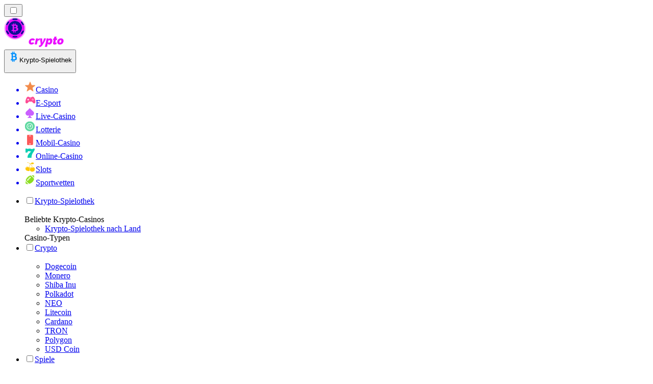

--- FILE ---
content_type: text/html; charset=utf-8
request_url: https://cryptocasinorank.de/neuigkeiten/
body_size: 54736
content:
<!DOCTYPE html><html lang="en" data-theme="crypto" dir="ltr"><head><meta charSet="utf-8"/><meta name="viewport" content="width=device-width, initial-scale=1"/><link rel="preload" as="image" imageSrcSet="/_next/image/?url=%2F_static%2Fassets%2Fcharacters%2Fcrypto%2Flogo.svg&amp;w=256&amp;q=75&amp;dpl=dpl_ZjJLFfMKPQK1ueRmuEhFjUjYDuRN 1x, /_next/image/?url=%2F_static%2Fassets%2Fcharacters%2Fcrypto%2Flogo.svg&amp;w=640&amp;q=75&amp;dpl=dpl_ZjJLFfMKPQK1ueRmuEhFjUjYDuRN 2x"/><link rel="preload" as="image" imageSrcSet="/_next/image/?url=%2F_static%2Fassets%2Fcharacters%2Fcrypto%2FselectorLogo.svg&amp;w=32&amp;q=75&amp;dpl=dpl_ZjJLFfMKPQK1ueRmuEhFjUjYDuRN 1x, /_next/image/?url=%2F_static%2Fassets%2Fcharacters%2Fcrypto%2FselectorLogo.svg&amp;w=48&amp;q=75&amp;dpl=dpl_ZjJLFfMKPQK1ueRmuEhFjUjYDuRN 2x"/><link rel="stylesheet" href="/_next/static/chunks/233ee06cd76a38d1.css?dpl=dpl_ZjJLFfMKPQK1ueRmuEhFjUjYDuRN" data-precedence="next"/><link rel="stylesheet" href="/_next/static/chunks/bff08f63ccc9d2dc.css?dpl=dpl_ZjJLFfMKPQK1ueRmuEhFjUjYDuRN" data-precedence="next"/><link rel="preload" as="script" fetchPriority="low" href="/_next/static/chunks/bbdef33321ed15f1.js?dpl=dpl_ZjJLFfMKPQK1ueRmuEhFjUjYDuRN"/><script src="/_next/static/chunks/c76782231f2fead7.js?dpl=dpl_ZjJLFfMKPQK1ueRmuEhFjUjYDuRN" async=""></script><script src="/_next/static/chunks/01a168667cc2f3ad.js?dpl=dpl_ZjJLFfMKPQK1ueRmuEhFjUjYDuRN" async=""></script><script src="/_next/static/chunks/10924c1e90d46980.js?dpl=dpl_ZjJLFfMKPQK1ueRmuEhFjUjYDuRN" async=""></script><script src="/_next/static/chunks/turbopack-81ebabbe1e0d85cc.js?dpl=dpl_ZjJLFfMKPQK1ueRmuEhFjUjYDuRN" async=""></script><script src="/_next/static/chunks/ff1a16fafef87110.js?dpl=dpl_ZjJLFfMKPQK1ueRmuEhFjUjYDuRN" async=""></script><script src="/_next/static/chunks/d39bad2786f469b9.js?dpl=dpl_ZjJLFfMKPQK1ueRmuEhFjUjYDuRN" async=""></script><script src="/_next/static/chunks/bd7aacaa4667e337.js?dpl=dpl_ZjJLFfMKPQK1ueRmuEhFjUjYDuRN" async=""></script><script src="/_next/static/chunks/4a7401e6481e48bc.js?dpl=dpl_ZjJLFfMKPQK1ueRmuEhFjUjYDuRN" async=""></script><meta name="next-size-adjust" content=""/><title>Krypto-Spielothek Nachrichten | Aktuelle Glücksspielnachrichten in Januar 2026</title><meta name="description" content="Die Glücksspielbranche verändert sich ständig, deshalb ist es wichtig, die Veränderungen in der Branche im Auge zu behalten. Lesen Sie hier die neuesten Nachrichten für Krypto-Spielothek."/><link rel="canonical" href="https://cryptocasinorank.de/neuigkeiten/"/><link rel="alternate" hrefLang="x-default" href="https://cryptocasinorank.com/news/"/><link rel="alternate" hrefLang="sv" href="https://cryptocasino-se.com/nyheter/"/><link rel="alternate" hrefLang="pt" href="https://cryptocasinos-br.com/novidades/"/><link rel="alternate" hrefLang="it" href="https://cryptocasinos-it.com/novit%C3%A0/"/><link rel="alternate" hrefLang="pl" href="https://cryptocasinorank.pl/wiadomo%C5%9Bci/"/><link rel="alternate" hrefLang="vi" href="https://cryptocasinos-vn.com/tin-t%E1%BB%A9c/"/><link rel="alternate" hrefLang="hr" href="https://cryptocasinos-hr.com/vijesti/"/><link rel="alternate" hrefLang="en-SG" href="https://cryptocasinos-sg.com/news/"/><link rel="alternate" hrefLang="ur-PK" href="https://cryptocasinos-pk.com/%D8%AE%D8%A8%D8%B1%DB%8C%DA%BA/"/><link rel="alternate" hrefLang="ko" href="https://cryptocasinos-kr.com/%EB%89%B4%EC%8A%A4/"/><link rel="alternate" hrefLang="en-IN" href="https://cryptocasinos-india.com/news/"/><link rel="alternate" hrefLang="nl-BE" href="https://cryptocasinos-be.com/nieuws/"/><link rel="alternate" hrefLang="ro" href="https://cryptocasinos-ro.com/%C8%99tiri/"/><link rel="alternate" hrefLang="fr-BE" href="https://cryptocasinos-be.com/fr/actualit%C3%A9s/"/><link rel="alternate" hrefLang="es-VE" href="https://cryptocasinos-ve.com/noticias/"/><link rel="alternate" hrefLang="en-PH" href="https://cryptocasinos-ph.com/news/"/><link rel="alternate" hrefLang="el" href="https://cryptocasinos-gr.com/%CE%B5%CE%B9%CE%B4%CE%AE%CF%83%CE%B5%CE%B9%CF%82/"/><link rel="alternate" hrefLang="ja" href="https://crypto-casinos.jp/%E3%83%8B%E3%83%A5%E3%83%BC%E3%82%B9/"/><link rel="alternate" hrefLang="en-ZA" href="https://crypto-casinos.co.za/news/"/><link rel="alternate" hrefLang="pt-PT" href="https://cryptocasinos-pt.com/not%C3%ADcias/"/><link rel="alternate" hrefLang="es-EC" href="https://cryptocasinos-ec.com/noticias/"/><link rel="alternate" hrefLang="es-UY" href="https://cryptocasinos-uy.com/noticias/"/><link rel="alternate" hrefLang="es-PE" href="https://cryptocasinos-pe.com/noticias/"/><link rel="alternate" hrefLang="fi" href="https://cryptocasinos-fi.com/uutiset/"/><link rel="alternate" hrefLang="es" href="https://cryptocasinos-es.com/noticias/"/><link rel="alternate" hrefLang="bg" href="https://cryptocasinorank.bg/%D0%BD%D0%BE%D0%B2%D0%B8%D0%BD%D0%B8/"/><link rel="alternate" hrefLang="th" href="https://cryptocasinos-th.com/%E0%B8%82%E0%B9%88%E0%B8%B2%E0%B8%A7/"/><link rel="alternate" hrefLang="mk" href="https://cryptocasinos-mk.com/%D0%B2%D0%B5%D1%81%D1%82%D0%B8/"/><link rel="alternate" hrefLang="bs" href="https://cryptocasinos-ba.com/vijesti/"/><link rel="alternate" hrefLang="en" href="https://cryptocasinorank.com/news/"/><link rel="alternate" hrefLang="sr" href="https://cryptocasinos-rs.com/%D0%BD%D0%BE%D0%B2%D0%BE%D1%81%D1%82%D0%B8/"/><link rel="alternate" hrefLang="id" href="https://cryptocasinos-id.com/berita/"/><link rel="alternate" hrefLang="uk" href="https://cryptocasinos-ua.com/%D0%BD%D0%BE%D0%B2%D0%B8%D0%BD%D0%B8/"/><link rel="alternate" hrefLang="ms" href="https://cryptocasinos-my.com/berita/"/><link rel="alternate" hrefLang="de-AT" href="https://crypto-casinos.at/neuigkeiten/"/><link rel="alternate" hrefLang="hu" href="https://kriptokaszinok-hu.com/h%C3%ADrek/"/><link rel="alternate" hrefLang="da" href="https://cryptocasinos-dk.com/nyheder/"/><link rel="alternate" hrefLang="zh-Hans-SG" href="https://cryptocasinos-sg.com/zh/%E6%96%B0%E9%97%BB/"/><link rel="alternate" hrefLang="et" href="https://cryptocasinos-ee.com/uudised/"/><link rel="alternate" hrefLang="sl" href="https://cryptocasinos-sl.com/novice/"/><link rel="alternate" hrefLang="es-MX" href="https://cryptocasinos.mx/noticias/"/><link rel="alternate" hrefLang="en-GB" href="https://cryptocasinorank-uk.com/news/"/><link rel="alternate" hrefLang="tr" href="https://cryptocasinos-tr.com/haberler/"/><link rel="alternate" hrefLang="en-NZ" href="https://cryptocasinos.co.nz/news/"/><link rel="alternate" hrefLang="lt" href="https://cryptocasinos-lt.com/naujienos/"/><link rel="alternate" hrefLang="en-PK" href="https://cryptocasinos-pk.com/en/news/"/><link rel="alternate" hrefLang="en-IE" href="https://cryptocasino-ie.com/news/"/><link rel="alternate" hrefLang="es-PY" href="https://cryptocasinorank-py.com/noticias/"/><link rel="alternate" hrefLang="sq" href="https://cryptocasinos-al.com/lajme/"/><link rel="alternate" hrefLang="ar" href="https://cryptocasinos-ar.com/%D8%A7%D9%84%D8%A3%D8%AE%D8%A8%D8%A7%D8%B1/"/><link rel="alternate" hrefLang="es-CL" href="https://cryptocasinos-cl.com/noticias/"/><link rel="alternate" hrefLang="es-AR" href="https://cryptocasinos.com.ar/noticias/"/><link rel="alternate" hrefLang="nb" href="https://cryptocasinos-no.com/nyheter/"/><link rel="alternate" hrefLang="lv" href="https://cryptocasinos-lv.com/zi%C5%86as/"/><link rel="alternate" hrefLang="es-CO" href="https://cryptocasinorank.co/noticias/"/><link rel="alternate" hrefLang="en-CA" href="https://cryptocasino-ca.com/news/"/><link rel="alternate" hrefLang="sk" href="https://cryptocasinos-sk.com/spr%C3%A1vy/"/><link rel="alternate" hrefLang="zh" href="https://cryptocasinorank-cn.com/%E6%96%B0%E9%97%BB/"/><link rel="alternate" hrefLang="ru" href="https://cryptocasinos-ru.com/%D0%BD%D0%BE%D0%B2%D0%BE%D1%81%D1%82%D0%B8/"/><link rel="alternate" hrefLang="cs" href="https://cryptocasinos-cz.com/novinky/"/><link rel="alternate" hrefLang="fr" href="https://cryptocasinos-fr.com/actualit%C3%A9s/"/><link rel="alternate" hrefLang="nl" href="https://cryptocasino-nl.com/nieuws/"/><meta property="og:title" content="Krypto-Spielothek Nachrichten | Aktuelle Glücksspielnachrichten in Januar 2026"/><meta property="og:description" content="Die Glücksspielbranche verändert sich ständig, deshalb ist es wichtig, die Veränderungen in der Branche im Auge zu behalten. Lesen Sie hier die neuesten Nachrichten für Krypto-Spielothek."/><meta property="og:url" content="https://cryptocasinorank.de/neuigkeiten/"/><meta property="og:site_name" content="cryptocasinorank.de"/><meta property="og:locale" content="de"/><meta property="og:image" content="https://cryptocasinorank.de/_static/assets/characters/crypto/logo.svg"/><meta property="og:image:alt" content="Neuigkeiten"/><meta property="og:type" content="website"/><meta name="twitter:card" content="summary_large_image"/><meta name="twitter:title" content="Krypto-Spielothek Nachrichten | Aktuelle Glücksspielnachrichten in Januar 2026"/><meta name="twitter:description" content="Die Glücksspielbranche verändert sich ständig, deshalb ist es wichtig, die Veränderungen in der Branche im Auge zu behalten. Lesen Sie hier die neuesten Nachrichten für Krypto-Spielothek."/><meta name="twitter:image" content="https://cryptocasinorank.de/_static/assets/characters/crypto/logo.svg"/><meta name="twitter:image:alt" content="Neuigkeiten"/><link rel="icon" href="https://res.cloudinary.com/wdnetwork/image/upload/v1760687997/wdn-solutions/allan/networks/rec4tMkSLWxeAanU9/b94tcr8bzgpoj2jswxid.png"/><script>
            rudderanalytics = window.rudderanalytics = [];
            for (var methods = ["load", "page", "track", "identify", "alias", "group", "ready", "reset", "getAnonymousId", "setAnonymousId"], i = 0; i < methods.length; i++) {
                var method = methods[i];
                rudderanalytics[method] = function(a) {
                    return function() {
                        rudderanalytics.push([a].concat(Array.prototype.slice.call(arguments)))
                    }
                }(method)
            };</script><script type="text/javascript">
        !function(){"use strict";window.RudderSnippetVersion="3.2.0";var e="rudderanalytics";window[e]||(window[e]=[])
        ;var rudderanalytics=window[e];if(Array.isArray(rudderanalytics)){
        if(true===rudderanalytics.snippetExecuted&&window.console&&console.error){
        console.error("RudderStack JavaScript SDK snippet included more than once.")}else{rudderanalytics.snippetExecuted=true,
        window.rudderAnalyticsBuildType="legacy";var sdkBaseUrl="https://cdn.xstat.org";var sdkVersion="v3"
        ;var sdkFileName="rsa.min.js";var scriptLoadingMode="async"
        ;var r=["setDefaultInstanceKey","load","ready","page","track","identify","alias","group","reset","setAnonymousId","startSession","endSession","consent","addCustomIntegration"]
        ;for(var n=0;n<r.length;n++){var t=r[n];rudderanalytics[t]=function(r){return function(){var n
        ;Array.isArray(window[e])?rudderanalytics.push([r].concat(Array.prototype.slice.call(arguments))):null===(n=window[e][r])||void 0===n||n.apply(window[e],arguments)
        }}(t)}try{
        new Function('class Test{field=()=>{};test({prop=[]}={}){return prop?(prop?.property??[...prop]):import("");}}'),
        window.rudderAnalyticsBuildType="modern"}catch(i){}var d=document.head||document.getElementsByTagName("head")[0]
        ;var o=document.body||document.getElementsByTagName("body")[0];window.rudderAnalyticsAddScript=function(e,r,n){
        var t=document.createElement("script");t.src=e,t.setAttribute("data-loader","RS_JS_SDK"),r&&n&&t.setAttribute(r,n),
        "async"===scriptLoadingMode?t.async=true:"defer"===scriptLoadingMode&&(t.defer=true),
        d?d.insertBefore(t,d.firstChild):o.insertBefore(t,o.firstChild)},window.rudderAnalyticsMount=function(){!function(){
        if("undefined"==typeof globalThis){var e;var r=function getGlobal(){
        return"undefined"!=typeof self?self:"undefined"!=typeof window?window:null}();r&&Object.defineProperty(r,"globalThis",{
        value:r,configurable:true})}
        }(),window.rudderAnalyticsAddScript("".concat(sdkBaseUrl,"/").concat(sdkVersion,"/").concat(window.rudderAnalyticsBuildType,"/").concat(sdkFileName),"data-rsa-write-key","2meh7uI0DvjDHZteK8vantlqj47")
        },
        "undefined"==typeof Promise||"undefined"==typeof globalThis?window.rudderAnalyticsAddScript("https://polyfill-fastly.io/v3/polyfill.min.js?version=3.111.0&features=Symbol%2CPromise&callback=rudderAnalyticsMount"):window.rudderAnalyticsMount()
        ;var loadOptions={pluginsSDKBaseURL: "https://cdn.xstat.org/v3/modern/plugins", destSDKBaseURL: "https://cdn.xstat.org/v3/modern/js-integrations", configUrl: "https://api.xstat.org"};rudderanalytics.load("2meh7uI0DvjDHZteK8vantlqj47","https://dataplane.xstat.org",loadOptions)}}}();
        </script><script src="/_next/static/chunks/a6dad97d9634a72d.js?dpl=dpl_ZjJLFfMKPQK1ueRmuEhFjUjYDuRN" noModule=""></script></head><body class="inter_fea38105-module__7KR6oa__variable montserrat_43b7b7a9-module__wUOlla__variable bg-bg-tertiary min-h-screen"><div hidden=""><!--$--><!--/$--></div><!--&--><!--&--><!--&--><!--&--><!--$--><!--html--><!--head--><!--body--><!--$--><!--$--><!--/$--><!--$?--><template id="B:0"></template><!--/$--><!--/$--><header class="laptop:sticky laptop:top-0 bg-bg-primary laptop:pb-2 relative z-50 w-full pb-2"><div class="tablet:max-w-[768px] laptop:max-w-[1024px] desktop:max-w-[1220px] tablet:px-0 mx-auto px-5 laptop:relative laptop:pt-[10px] laptop:grid-cols-[auto_1fr] laptop:grid-rows-[auto_auto] grid w-full grid-cols-3 items-center pt-2"><div class="laptop:hidden peer/hamburger flex items-center justify-start"><button type="button"><label for="hamburger" aria-label="Open menu" class="bg-bg-secondary/50 hover:bg-bg-secondary/70 has-[:checked]:bg-bg-secondary/50 relative flex h-[40px] w-[40px] cursor-pointer items-center justify-center rounded-md p-[5.5px_5px]"><div class="relative flex h-[10px] w-[14px] flex-col items-start gap-[2px]"><input type="checkbox" id="hamburger" class="peer hidden"/><span class="absolute top-0 h-[2px] w-full origin-center rounded-[26.71px] bg-white/70 transition-all duration-300 ease-out peer-checked:top-1/2 peer-checked:-translate-y-1/2 peer-checked:rotate-45"></span><span class="absolute top-[4px] h-[2px] w-full origin-center rounded-[26.71px] bg-white/70 transition-all duration-300 ease-out peer-checked:top-1/2 peer-checked:-translate-y-1/2 peer-checked:opacity-0"></span><span class="absolute top-[8px] h-[2px] w-full origin-center rounded-[26.71px] bg-white/70 transition-all duration-300 ease-out peer-checked:top-1/2 peer-checked:-translate-y-1/2 peer-checked:-rotate-45"></span></div></label></button></div><div class="laptop:row-span-2 laptop:justify-start flex items-center justify-center"><a href="/"><img alt="logo" width="228" height="60" decoding="async" data-nimg="1" class="desktop:w-[253px] desktop:h-[60px] laptop:w-[190px] laptop:max-w-[190px] laptop:h-[80px] laptop:object-left laptop:mt-0 h-[60px] w-[165px] max-w-[165px] object-contain object-center desktop:max-w-[var(--logo-w-desktop)]" style="color:transparent;object-fit:contain;object-position:left;--logo-w-desktop:228px" srcSet="/_next/image/?url=%2F_static%2Fassets%2Fcharacters%2Fcrypto%2Flogo.svg&amp;w=256&amp;q=75&amp;dpl=dpl_ZjJLFfMKPQK1ueRmuEhFjUjYDuRN 1x, /_next/image/?url=%2F_static%2Fassets%2Fcharacters%2Fcrypto%2Flogo.svg&amp;w=640&amp;q=75&amp;dpl=dpl_ZjJLFfMKPQK1ueRmuEhFjUjYDuRN 2x" src="/_next/image/?url=%2F_static%2Fassets%2Fcharacters%2Fcrypto%2Flogo.svg&amp;w=640&amp;q=75&amp;dpl=dpl_ZjJLFfMKPQK1ueRmuEhFjUjYDuRN"/></a></div><div class="flex items-center justify-end gap-3"><div class="relative laptop:flex hidden w-auto min-w-[177px]"><button type="button" class="group flex h-[40px] w-full cursor-pointer items-center justify-between rounded-[4px] px-3 py-[6px] transition-colors bg-bg-secondary/50 hover:bg-bg-secondary/70"><div class="flex items-center"><img alt="selected Krypto-Spielothek logo" width="22" height="22" decoding="async" data-nimg="1" class="laptop:w-[22px] laptop:h-[22px] h-[20px] w-[20px] ltr:ml-0 ltr:mr-2 rtl:ml-2 rtl:mr-0" style="color:transparent" srcSet="/_next/image/?url=%2F_static%2Fassets%2Fcharacters%2Fcrypto%2FselectorLogo.svg&amp;w=32&amp;q=75&amp;dpl=dpl_ZjJLFfMKPQK1ueRmuEhFjUjYDuRN 1x, /_next/image/?url=%2F_static%2Fassets%2Fcharacters%2Fcrypto%2FselectorLogo.svg&amp;w=48&amp;q=75&amp;dpl=dpl_ZjJLFfMKPQK1ueRmuEhFjUjYDuRN 2x" src="/_next/image/?url=%2F_static%2Fassets%2Fcharacters%2Fcrypto%2FselectorLogo.svg&amp;w=48&amp;q=75&amp;dpl=dpl_ZjJLFfMKPQK1ueRmuEhFjUjYDuRN"/><span class="text-white/80 hover:text-white laptop:block laptop:text-sm whitespace-nowrap text-left text-xs ltr:ml-1 ltr:mr-0 rtl:ml-0 rtl:mr-1 hidden">Krypto-Spielothek</span></div><svg width="6" height="10" viewBox="0 0 6 10" fill="none" xmlns="http://www.w3.org/2000/svg" size="4" class="fill-white h-[8px] w-[8px] rotate-90 transition-transform duration-200 ltr:ml-[5px] rtl:mr-[5px]"><path d="M6 5C6 5.24845 5.87565 5.49689 5.7513 5.62112L1.64767 9.7205C1.27461 10.0932 0.65285 10.0932 0.279793 9.7205C-0.0932643 9.34783 -0.0932643 8.72671 0.279793 8.35404L3.63731 5L0.279792 1.64596C-0.0932646 1.27329 -0.0932647 0.652175 0.279792 0.279504C0.652849 -0.0931673 1.27461 -0.0931674 1.64767 0.279504L5.62694 4.25466C5.87565 4.50311 6 4.75155 6 5Z"></path></svg></button><ul class="bg-bg-secondary absolute z-40 mt-1 rounded-[4px] shadow-lg ltr:right-0 rtl:left-0 max-h-[60vh] overflow-y-scroll w-[177px] py-2 pl-1 flex-col gap-2 hidden" role="menu" tabindex="0"><a href="https://neuecasinorank.de" target="_self" rel="noopener"><li class="text-white/80 hover:text-white caption-2 whitespace-nowrap border-b-white/10 p-2 first:rounded-tl-[4px] first:rounded-tr-[4px] last:rounded-bl-[4px] last:rounded-br-[4px] hover:cursor-pointer [&amp;:not(:last-child)]:border-b-[1px] bg-transparent group"><div class="flex items-center"><img alt="Casino logo" loading="lazy" width="22" height="22" decoding="async" data-nimg="1" class="laptop:w-[22px] laptop:h-[22px] h-[20px] w-[20px] opacity-80 group-hover:opacity-100" style="color:transparent" srcSet="/_next/image/?url=%2F_static%2Fassets%2Fcharacters%2Fnew%2FselectorLogo.svg&amp;w=32&amp;q=75&amp;dpl=dpl_ZjJLFfMKPQK1ueRmuEhFjUjYDuRN 1x, /_next/image/?url=%2F_static%2Fassets%2Fcharacters%2Fnew%2FselectorLogo.svg&amp;w=48&amp;q=75&amp;dpl=dpl_ZjJLFfMKPQK1ueRmuEhFjUjYDuRN 2x" src="/_next/image/?url=%2F_static%2Fassets%2Fcharacters%2Fnew%2FselectorLogo.svg&amp;w=48&amp;q=75&amp;dpl=dpl_ZjJLFfMKPQK1ueRmuEhFjUjYDuRN"/><span class="ltr:ml-2 rtl:mr-2">Casino</span></div></li></a><a href="https://Esportranking.de" target="_self" rel="noopener"><li class="text-white/80 hover:text-white caption-2 whitespace-nowrap border-b-white/10 p-2 first:rounded-tl-[4px] first:rounded-tr-[4px] last:rounded-bl-[4px] last:rounded-br-[4px] hover:cursor-pointer [&amp;:not(:last-child)]:border-b-[1px] bg-transparent group"><div class="flex items-center"><img alt="E-Sport logo" loading="lazy" width="22" height="22" decoding="async" data-nimg="1" class="laptop:w-[22px] laptop:h-[22px] h-[20px] w-[20px] opacity-80 group-hover:opacity-100" style="color:transparent" srcSet="/_next/image/?url=%2F_static%2Fassets%2Fcharacters%2Fesports%2FselectorLogo.svg&amp;w=32&amp;q=75&amp;dpl=dpl_ZjJLFfMKPQK1ueRmuEhFjUjYDuRN 1x, /_next/image/?url=%2F_static%2Fassets%2Fcharacters%2Fesports%2FselectorLogo.svg&amp;w=48&amp;q=75&amp;dpl=dpl_ZjJLFfMKPQK1ueRmuEhFjUjYDuRN 2x" src="/_next/image/?url=%2F_static%2Fassets%2Fcharacters%2Fesports%2FselectorLogo.svg&amp;w=48&amp;q=75&amp;dpl=dpl_ZjJLFfMKPQK1ueRmuEhFjUjYDuRN"/><span class="ltr:ml-2 rtl:mr-2">E-Sport</span></div></li></a><a href="https://livecasinorank.de" target="_self" rel="noopener"><li class="text-white/80 hover:text-white caption-2 whitespace-nowrap border-b-white/10 p-2 first:rounded-tl-[4px] first:rounded-tr-[4px] last:rounded-bl-[4px] last:rounded-br-[4px] hover:cursor-pointer [&amp;:not(:last-child)]:border-b-[1px] bg-transparent group"><div class="flex items-center"><img alt="Live-Casino logo" loading="lazy" width="22" height="22" decoding="async" data-nimg="1" class="laptop:w-[22px] laptop:h-[22px] h-[20px] w-[20px] opacity-80 group-hover:opacity-100" style="color:transparent" srcSet="/_next/image/?url=%2F_static%2Fassets%2Fcharacters%2Flive%2FselectorLogo.svg&amp;w=32&amp;q=75&amp;dpl=dpl_ZjJLFfMKPQK1ueRmuEhFjUjYDuRN 1x, /_next/image/?url=%2F_static%2Fassets%2Fcharacters%2Flive%2FselectorLogo.svg&amp;w=48&amp;q=75&amp;dpl=dpl_ZjJLFfMKPQK1ueRmuEhFjUjYDuRN 2x" src="/_next/image/?url=%2F_static%2Fassets%2Fcharacters%2Flive%2FselectorLogo.svg&amp;w=48&amp;q=75&amp;dpl=dpl_ZjJLFfMKPQK1ueRmuEhFjUjYDuRN"/><span class="ltr:ml-2 rtl:mr-2">Live-Casino</span></div></li></a><a href="https://Lottorank.de" target="_self" rel="noopener"><li class="text-white/80 hover:text-white caption-2 whitespace-nowrap border-b-white/10 p-2 first:rounded-tl-[4px] first:rounded-tr-[4px] last:rounded-bl-[4px] last:rounded-br-[4px] hover:cursor-pointer [&amp;:not(:last-child)]:border-b-[1px] bg-transparent group"><div class="flex items-center"><img alt="Lotterie logo" loading="lazy" width="22" height="22" decoding="async" data-nimg="1" class="laptop:w-[22px] laptop:h-[22px] h-[20px] w-[20px] opacity-80 group-hover:opacity-100" style="color:transparent" srcSet="/_next/image/?url=%2F_static%2Fassets%2Fcharacters%2Flotto%2FselectorLogo.svg&amp;w=32&amp;q=75&amp;dpl=dpl_ZjJLFfMKPQK1ueRmuEhFjUjYDuRN 1x, /_next/image/?url=%2F_static%2Fassets%2Fcharacters%2Flotto%2FselectorLogo.svg&amp;w=48&amp;q=75&amp;dpl=dpl_ZjJLFfMKPQK1ueRmuEhFjUjYDuRN 2x" src="/_next/image/?url=%2F_static%2Fassets%2Fcharacters%2Flotto%2FselectorLogo.svg&amp;w=48&amp;q=75&amp;dpl=dpl_ZjJLFfMKPQK1ueRmuEhFjUjYDuRN"/><span class="ltr:ml-2 rtl:mr-2">Lotterie</span></div></li></a><a href="https://mobilecasinorank.de" target="_self" rel="noopener"><li class="text-white/80 hover:text-white caption-2 whitespace-nowrap border-b-white/10 p-2 first:rounded-tl-[4px] first:rounded-tr-[4px] last:rounded-bl-[4px] last:rounded-br-[4px] hover:cursor-pointer [&amp;:not(:last-child)]:border-b-[1px] bg-transparent group"><div class="flex items-center"><img alt="Mobil-Casino logo" loading="lazy" width="22" height="22" decoding="async" data-nimg="1" class="laptop:w-[22px] laptop:h-[22px] h-[20px] w-[20px] opacity-80 group-hover:opacity-100" style="color:transparent" srcSet="/_next/image/?url=%2F_static%2Fassets%2Fcharacters%2Fmobile%2FselectorLogo.svg&amp;w=32&amp;q=75&amp;dpl=dpl_ZjJLFfMKPQK1ueRmuEhFjUjYDuRN 1x, /_next/image/?url=%2F_static%2Fassets%2Fcharacters%2Fmobile%2FselectorLogo.svg&amp;w=48&amp;q=75&amp;dpl=dpl_ZjJLFfMKPQK1ueRmuEhFjUjYDuRN 2x" src="/_next/image/?url=%2F_static%2Fassets%2Fcharacters%2Fmobile%2FselectorLogo.svg&amp;w=48&amp;q=75&amp;dpl=dpl_ZjJLFfMKPQK1ueRmuEhFjUjYDuRN"/><span class="ltr:ml-2 rtl:mr-2">Mobil-Casino</span></div></li></a><a href="https://onlinecasinorank.de" target="_self" rel="noopener"><li class="text-white/80 hover:text-white caption-2 whitespace-nowrap border-b-white/10 p-2 first:rounded-tl-[4px] first:rounded-tr-[4px] last:rounded-bl-[4px] last:rounded-br-[4px] hover:cursor-pointer [&amp;:not(:last-child)]:border-b-[1px] bg-transparent group"><div class="flex items-center"><img alt="Online-Casino logo" loading="lazy" width="22" height="22" decoding="async" data-nimg="1" class="laptop:w-[22px] laptop:h-[22px] h-[20px] w-[20px] opacity-80 group-hover:opacity-100" style="color:transparent" srcSet="/_next/image/?url=%2F_static%2Fassets%2Fcharacters%2Fonline%2FselectorLogo.svg&amp;w=32&amp;q=75&amp;dpl=dpl_ZjJLFfMKPQK1ueRmuEhFjUjYDuRN 1x, /_next/image/?url=%2F_static%2Fassets%2Fcharacters%2Fonline%2FselectorLogo.svg&amp;w=48&amp;q=75&amp;dpl=dpl_ZjJLFfMKPQK1ueRmuEhFjUjYDuRN 2x" src="/_next/image/?url=%2F_static%2Fassets%2Fcharacters%2Fonline%2FselectorLogo.svg&amp;w=48&amp;q=75&amp;dpl=dpl_ZjJLFfMKPQK1ueRmuEhFjUjYDuRN"/><span class="ltr:ml-2 rtl:mr-2">Online-Casino</span></div></li></a><a href="https://slotsrank.de" target="_self" rel="noopener"><li class="text-white/80 hover:text-white caption-2 whitespace-nowrap border-b-white/10 p-2 first:rounded-tl-[4px] first:rounded-tr-[4px] last:rounded-bl-[4px] last:rounded-br-[4px] hover:cursor-pointer [&amp;:not(:last-child)]:border-b-[1px] bg-transparent group"><div class="flex items-center"><img alt="Slots logo" loading="lazy" width="22" height="22" decoding="async" data-nimg="1" class="laptop:w-[22px] laptop:h-[22px] h-[20px] w-[20px] opacity-80 group-hover:opacity-100" style="color:transparent" srcSet="/_next/image/?url=%2F_static%2Fassets%2Fcharacters%2Fslots%2FselectorLogo.svg&amp;w=32&amp;q=75&amp;dpl=dpl_ZjJLFfMKPQK1ueRmuEhFjUjYDuRN 1x, /_next/image/?url=%2F_static%2Fassets%2Fcharacters%2Fslots%2FselectorLogo.svg&amp;w=48&amp;q=75&amp;dpl=dpl_ZjJLFfMKPQK1ueRmuEhFjUjYDuRN 2x" src="/_next/image/?url=%2F_static%2Fassets%2Fcharacters%2Fslots%2FselectorLogo.svg&amp;w=48&amp;q=75&amp;dpl=dpl_ZjJLFfMKPQK1ueRmuEhFjUjYDuRN"/><span class="ltr:ml-2 rtl:mr-2">Slots</span></div></li></a><a href="https://sportwettenranger.de" target="_self" rel="noopener"><li class="text-white/80 hover:text-white caption-2 whitespace-nowrap border-b-white/10 p-2 first:rounded-tl-[4px] first:rounded-tr-[4px] last:rounded-bl-[4px] last:rounded-br-[4px] hover:cursor-pointer [&amp;:not(:last-child)]:border-b-[1px] bg-transparent group"><div class="flex items-center"><img alt="Sportwetten logo" loading="lazy" width="22" height="22" decoding="async" data-nimg="1" class="laptop:w-[22px] laptop:h-[22px] h-[20px] w-[20px] opacity-80 group-hover:opacity-100" style="color:transparent" srcSet="/_next/image/?url=%2F_static%2Fassets%2Fcharacters%2Fbetting%2FselectorLogo.svg&amp;w=32&amp;q=75&amp;dpl=dpl_ZjJLFfMKPQK1ueRmuEhFjUjYDuRN 1x, /_next/image/?url=%2F_static%2Fassets%2Fcharacters%2Fbetting%2FselectorLogo.svg&amp;w=48&amp;q=75&amp;dpl=dpl_ZjJLFfMKPQK1ueRmuEhFjUjYDuRN 2x" src="/_next/image/?url=%2F_static%2Fassets%2Fcharacters%2Fbetting%2FselectorLogo.svg&amp;w=48&amp;q=75&amp;dpl=dpl_ZjJLFfMKPQK1ueRmuEhFjUjYDuRN"/><span class="ltr:ml-2 rtl:mr-2">Sportwetten</span></div></li></a></ul></div></div><div class="bg-bg-primary animate-in slide-in-from-top-4 laptop:static laptop:animate-none laptop:block laptop:w-auto laptop:rounded-none laptop:bg-transparent laptop:px-0 laptop:pb-0 laptop:pt-0 laptop:col-start-2 laptop:row-start-2 laptop:justify-self-end absolute right-0 top-full z-20 mt-0 hidden w-full rounded-bl-[20px] rounded-br-[20px] px-4 pb-4 pt-0 peer-has-[:checked]/hamburger:block"><div class="tablet:max-w-[768px] laptop:max-w-[1024px] flex w-full items-center gap-4 self-center"><nav class="flex w-full items-center"><ul class="laptop:gap-10 desktop:gap-12 laptop:flex-row laptop:items-center flex w-full flex-col items-start"><li class="group relative list-none"><label class="laptop:text-sm desktop:text-base laptop:group-hover:text-white relative z-10 cursor-pointer font-normal text-white/80 hover:text-white has-[:checked]:text-white laptop:w-max laptop:py-2 laptop:px-0 laptop:pb-0 flex w-full items-center gap-2 rounded-[6px] px-[10px] py-3 transition-all peer has-[:checked]:before:absolute has-[:checked]:before:inset-0 has-[:checked]:before:-z-10 has-[:checked]:before:rounded-[6px] has-[:checked]:before:bg-black has-[:checked]:before:opacity-10" for="link-/crypto-casino-bewertungen-syear/"><input type="checkbox" id="link-/crypto-casino-bewertungen-syear/" class="peer hidden"/><a class="laptop:text-white/80 laptop:group-hover:text-white flex items-center gap-2 hover:text-white" href="/crypto-casino-bewertungen-syear/">Krypto-Spielothek</a><div class="laptop:group-hover:rotate-0 rtl:laptop:group-hover:rotate-180 laptop:group-hover:fill-white rotate-90 fill-white/60 transition-all peer-checked:fill-white ltr:peer-checked:rotate-0 rtl:peer-checked:rotate-180 laptop:p-0 p-2"><svg width="6" height="10" viewBox="0 0 6 10" fill="none" xmlns="http://www.w3.org/2000/svg" class="fill-white/60"><path d="M6 5C6 5.24845 5.87565 5.49689 5.7513 5.62112L1.64767 9.7205C1.27461 10.0932 0.65285 10.0932 0.279793 9.7205C-0.0932643 9.34783 -0.0932643 8.72671 0.279793 8.35404L3.63731 5L0.279792 1.64596C-0.0932646 1.27329 -0.0932647 0.652175 0.279792 0.279504C0.652849 -0.0931673 1.27461 -0.0931674 1.64767 0.279504L5.62694 4.25466C5.87565 4.50311 6 4.75155 6 5Z"></path></svg></div></label><div class="bg-bg-primary absolute left-0 z-20 hidden h-[20px] w-full laptop:group-hover:block"></div><div id="link-/crypto-casino-bewertungen-syear/-dropdown" class="flex-col flex-wrap laptop:absolute laptop:top-[calc(100%+0px)] laptop:bg-bg-primary laptop:rounded-bl-[20px] laptop:rounded-br-[20px] laptop:py-9 laptop:px-12 laptop:gap-3 laptop:flex-row laptop:shadow-bg-primary laptop:shadow-[0px_4px_84px_0px] z-20 laptop:min-w-max laptop:max-w-[90vw] laptop:left-1/2 laptop:-translate-x-1/2 tablet:max-w-[768px] laptop: laptop:group-hover:grid desktop:gap-6 laptop:[grid-template-columns:var(--dynamic-cols)] hidden gap-2 peer-has-[:checked]:grid" style="--dynamic-cols:repeat(2, auto)"><div class="laptop:p-0 laptop:flex laptop:flex-col items-start laptop:px-0 laptop:pb-0 laptop:pt-0 pb-[15px] pl-[15px] pt-2"><span class="laptop:mr-5 desktop:text-base font-inter text-sm font-medium uppercase">Beliebte Krypto-Casinos</span><ul class="laptop:flex laptop:flex-col flex list-none flex-col items-start gap-2 laptop:mt-4 mt-4"><li><a href="/länder/" class="cursor-pointer block w-max py-[2px] transition-all h-max font-montserrat text-white/80 hover:text-accent laptop:max-w-[20vw] desktop:text-sm max-w-[85vw] overflow-hidden text-ellipsis whitespace-nowrap text-sm">Krypto-Spielothek nach Land</a></li></ul></div><div class="laptop:p-0 laptop:flex laptop:flex-col items-start laptop:px-0 laptop:pb-0 laptop:pt-0 pb-[15px] pl-[15px] pt-2"><span class="laptop:mr-5 desktop:text-base font-inter text-sm font-medium uppercase">Casino-Typen</span><ul class="laptop:flex laptop:flex-col flex list-none flex-col items-start gap-2 laptop:mt-4 mt-4"></ul></div></div></li><li class="group relative list-none"><label class="laptop:text-sm desktop:text-base laptop:group-hover:text-white relative z-10 cursor-pointer font-normal text-white/80 hover:text-white has-[:checked]:text-white laptop:w-max laptop:py-2 laptop:px-0 laptop:pb-0 flex w-full items-center gap-2 rounded-[6px] px-[10px] py-3 transition-all peer has-[:checked]:before:absolute has-[:checked]:before:inset-0 has-[:checked]:before:-z-10 has-[:checked]:before:rounded-[6px] has-[:checked]:before:bg-black has-[:checked]:before:opacity-10" for="link-/zahlungen/kryptowährungen/"><input type="checkbox" id="link-/zahlungen/kryptowährungen/" class="peer hidden"/><a class="laptop:text-white/80 laptop:group-hover:text-white flex items-center gap-2 hover:text-white" href="/zahlungen/kryptowährungen/">Crypto</a><div class="laptop:group-hover:rotate-0 rtl:laptop:group-hover:rotate-180 laptop:group-hover:fill-white rotate-90 fill-white/60 transition-all peer-checked:fill-white ltr:peer-checked:rotate-0 rtl:peer-checked:rotate-180 laptop:p-0 p-2"><svg width="6" height="10" viewBox="0 0 6 10" fill="none" xmlns="http://www.w3.org/2000/svg" class="fill-white/60"><path d="M6 5C6 5.24845 5.87565 5.49689 5.7513 5.62112L1.64767 9.7205C1.27461 10.0932 0.65285 10.0932 0.279793 9.7205C-0.0932643 9.34783 -0.0932643 8.72671 0.279793 8.35404L3.63731 5L0.279792 1.64596C-0.0932646 1.27329 -0.0932647 0.652175 0.279792 0.279504C0.652849 -0.0931673 1.27461 -0.0931674 1.64767 0.279504L5.62694 4.25466C5.87565 4.50311 6 4.75155 6 5Z"></path></svg></div></label><div class="bg-bg-primary absolute left-0 z-20 hidden h-[20px] w-full laptop:group-hover:block"></div><div id="link-/zahlungen/kryptowährungen/-dropdown" class="flex-col flex-wrap laptop:absolute laptop:top-[calc(100%+0px)] laptop:bg-bg-primary laptop:rounded-bl-[20px] laptop:rounded-br-[20px] laptop:py-9 laptop:px-12 laptop:gap-3 laptop:flex-row laptop:shadow-bg-primary laptop:shadow-[0px_4px_84px_0px] z-20 laptop:min-w-max laptop:max-w-[90vw] laptop:left-1/2 laptop:-translate-x-1/2 tablet:max-w-[768px] laptop: laptop:group-hover:grid desktop:gap-6 laptop:[grid-template-columns:var(--dynamic-cols)] hidden gap-2 peer-has-[:checked]:grid" style="--dynamic-cols:repeat(4, auto)"><div class="laptop:p-0 laptop:flex laptop:flex-col items-start laptop:first:pt-0 laptop:last:pb-0 laptop:px-0 pl-[15px] first:pt-2 last:pb-[15px]"><ul class="laptop:flex laptop:flex-col flex list-none flex-col items-start gap-2"><li><a href="/zahlungen/dogecoin/" class="cursor-pointer block w-max py-[2px] transition-all h-max font-montserrat desktop:text-base text-white/80 hover:text-accent text-sm">Dogecoin</a></li></ul></div><div class="laptop:p-0 laptop:flex laptop:flex-col items-start laptop:first:pt-0 laptop:last:pb-0 laptop:px-0 pl-[15px] first:pt-2 last:pb-[15px]"><ul class="laptop:flex laptop:flex-col flex list-none flex-col items-start gap-2"><li><a href="/zahlungen/monero/" class="cursor-pointer block w-max py-[2px] transition-all h-max font-montserrat desktop:text-base text-white/80 hover:text-accent text-sm">Monero</a></li></ul></div><div class="laptop:p-0 laptop:flex laptop:flex-col items-start laptop:first:pt-0 laptop:last:pb-0 laptop:px-0 pl-[15px] first:pt-2 last:pb-[15px]"><ul class="laptop:flex laptop:flex-col flex list-none flex-col items-start gap-2"><li><a href="/zahlungen/shiba-inu/" class="cursor-pointer block w-max py-[2px] transition-all h-max font-montserrat desktop:text-base text-white/80 hover:text-accent text-sm">Shiba Inu</a></li></ul></div><div class="laptop:p-0 laptop:flex laptop:flex-col items-start laptop:first:pt-0 laptop:last:pb-0 laptop:px-0 pl-[15px] first:pt-2 last:pb-[15px]"><ul class="laptop:flex laptop:flex-col flex list-none flex-col items-start gap-2"><li><a href="/zahlungen/polkadot/" class="cursor-pointer block w-max py-[2px] transition-all h-max font-montserrat desktop:text-base text-white/80 hover:text-accent text-sm">Polkadot</a></li></ul></div><div class="laptop:p-0 laptop:flex laptop:flex-col items-start laptop:first:pt-0 laptop:last:pb-0 laptop:px-0 pl-[15px] first:pt-2 last:pb-[15px]"><ul class="laptop:flex laptop:flex-col flex list-none flex-col items-start gap-2"><li><a href="/zahlungen/neo/" class="cursor-pointer block w-max py-[2px] transition-all h-max font-montserrat desktop:text-base text-white/80 hover:text-accent text-sm">NEO</a></li></ul></div><div class="laptop:p-0 laptop:flex laptop:flex-col items-start laptop:first:pt-0 laptop:last:pb-0 laptop:px-0 pl-[15px] first:pt-2 last:pb-[15px]"><ul class="laptop:flex laptop:flex-col flex list-none flex-col items-start gap-2"><li><a href="/zahlungen/litecoin/" class="cursor-pointer block w-max py-[2px] transition-all h-max font-montserrat desktop:text-base text-white/80 hover:text-accent text-sm">Litecoin</a></li></ul></div><div class="laptop:p-0 laptop:flex laptop:flex-col items-start laptop:first:pt-0 laptop:last:pb-0 laptop:px-0 pl-[15px] first:pt-2 last:pb-[15px]"><ul class="laptop:flex laptop:flex-col flex list-none flex-col items-start gap-2"><li><a href="/zahlungen/cardano/" class="cursor-pointer block w-max py-[2px] transition-all h-max font-montserrat desktop:text-base text-white/80 hover:text-accent text-sm">Cardano</a></li></ul></div><div class="laptop:p-0 laptop:flex laptop:flex-col items-start laptop:first:pt-0 laptop:last:pb-0 laptop:px-0 pl-[15px] first:pt-2 last:pb-[15px]"><ul class="laptop:flex laptop:flex-col flex list-none flex-col items-start gap-2"><li><a href="/zahlungen/tron/" class="cursor-pointer block w-max py-[2px] transition-all h-max font-montserrat desktop:text-base text-white/80 hover:text-accent text-sm">TRON</a></li></ul></div><div class="laptop:p-0 laptop:flex laptop:flex-col items-start laptop:first:pt-0 laptop:last:pb-0 laptop:px-0 pl-[15px] first:pt-2 last:pb-[15px]"><ul class="laptop:flex laptop:flex-col flex list-none flex-col items-start gap-2"><li><a href="/zahlungen/polygon/" class="cursor-pointer block w-max py-[2px] transition-all h-max font-montserrat desktop:text-base text-white/80 hover:text-accent text-sm">Polygon</a></li></ul></div><div class="laptop:p-0 laptop:flex laptop:flex-col items-start laptop:first:pt-0 laptop:last:pb-0 laptop:px-0 pl-[15px] first:pt-2 last:pb-[15px]"><ul class="laptop:flex laptop:flex-col flex list-none flex-col items-start gap-2"><li><a href="/zahlungen/usd-coin/" class="cursor-pointer block w-max py-[2px] transition-all h-max font-montserrat desktop:text-base text-white/80 hover:text-accent text-sm">USD Coin</a></li></ul></div></div></li><li class="group relative list-none"><label class="laptop:text-sm desktop:text-base laptop:group-hover:text-white relative z-10 cursor-pointer font-normal text-white/80 hover:text-white has-[:checked]:text-white laptop:w-max laptop:py-2 laptop:px-0 laptop:pb-0 flex w-full items-center gap-2 rounded-[6px] px-[10px] py-3 transition-all peer has-[:checked]:before:absolute has-[:checked]:before:inset-0 has-[:checked]:before:-z-10 has-[:checked]:before:rounded-[6px] has-[:checked]:before:bg-black has-[:checked]:before:opacity-10" for="link-/spiele/"><input type="checkbox" id="link-/spiele/" class="peer hidden"/><a class="laptop:text-white/80 laptop:group-hover:text-white flex items-center gap-2 hover:text-white" href="/spiele/">Spiele</a><div class="laptop:group-hover:rotate-0 rtl:laptop:group-hover:rotate-180 laptop:group-hover:fill-white rotate-90 fill-white/60 transition-all peer-checked:fill-white ltr:peer-checked:rotate-0 rtl:peer-checked:rotate-180 laptop:p-0 p-2"><svg width="6" height="10" viewBox="0 0 6 10" fill="none" xmlns="http://www.w3.org/2000/svg" class="fill-white/60"><path d="M6 5C6 5.24845 5.87565 5.49689 5.7513 5.62112L1.64767 9.7205C1.27461 10.0932 0.65285 10.0932 0.279793 9.7205C-0.0932643 9.34783 -0.0932643 8.72671 0.279793 8.35404L3.63731 5L0.279792 1.64596C-0.0932646 1.27329 -0.0932647 0.652175 0.279792 0.279504C0.652849 -0.0931673 1.27461 -0.0931674 1.64767 0.279504L5.62694 4.25466C5.87565 4.50311 6 4.75155 6 5Z"></path></svg></div></label><div class="bg-bg-primary absolute left-0 z-20 hidden h-[20px] w-full laptop:group-hover:block"></div><div id="link-/spiele/-dropdown" class="flex-col flex-wrap laptop:absolute laptop:top-[calc(100%+0px)] laptop:bg-bg-primary laptop:rounded-bl-[20px] laptop:rounded-br-[20px] laptop:py-9 laptop:px-12 laptop:gap-3 laptop:flex-row laptop:shadow-bg-primary laptop:shadow-[0px_4px_84px_0px] z-20 laptop:min-w-max laptop:max-w-[90vw] laptop:left-1/2 laptop:-translate-x-1/2 tablet:max-w-[768px] laptop: laptop:group-hover:grid desktop:gap-6 laptop:[grid-template-columns:var(--dynamic-cols)] hidden gap-2 peer-has-[:checked]:grid" style="--dynamic-cols:repeat(1, auto)"><div class="laptop:p-0 laptop:flex laptop:flex-col items-start laptop:px-0 laptop:pb-0 laptop:pt-0 pb-[15px] pl-[15px] pt-2"><span class="laptop:mr-5 desktop:text-base font-inter text-sm font-medium uppercase">Beliebte Spiele</span><ul class="laptop:flex laptop:flex-col flex list-none flex-col items-start gap-2 laptop:mt-4 mt-4"><li><a href="/spiele/baccarat/" class="cursor-pointer block w-max py-[2px] transition-all h-max font-montserrat text-white/80 hover:text-accent laptop:max-w-[20vw] desktop:text-sm max-w-[85vw] overflow-hidden text-ellipsis whitespace-nowrap text-sm">Baccarat</a></li><li><a href="/spiele/blackjack/" class="cursor-pointer block w-max py-[2px] transition-all h-max font-montserrat text-white/80 hover:text-accent laptop:max-w-[20vw] desktop:text-sm max-w-[85vw] overflow-hidden text-ellipsis whitespace-nowrap text-sm">Blackjack</a></li><li><a href="/spiele/roulette/" class="cursor-pointer block w-max py-[2px] transition-all h-max font-montserrat text-white/80 hover:text-accent laptop:max-w-[20vw] desktop:text-sm max-w-[85vw] overflow-hidden text-ellipsis whitespace-nowrap text-sm">Roulette</a></li><li><a href="/spiele/bingo/" class="cursor-pointer block w-max py-[2px] transition-all h-max font-montserrat text-white/80 hover:text-accent laptop:max-w-[20vw] desktop:text-sm max-w-[85vw] overflow-hidden text-ellipsis whitespace-nowrap text-sm">Bingo</a></li></ul></div></div></li><li class="group relative list-none"><label class="laptop:text-sm desktop:text-base laptop:group-hover:text-white relative z-10 cursor-pointer font-normal text-white/80 hover:text-white has-[:checked]:text-white laptop:w-max laptop:py-2 laptop:px-0 laptop:pb-0 flex w-full items-center gap-2 rounded-[6px] px-[10px] py-3 transition-all peer has-[:checked]:before:absolute has-[:checked]:before:inset-0 has-[:checked]:before:-z-10 has-[:checked]:before:rounded-[6px] has-[:checked]:before:bg-black has-[:checked]:before:opacity-10" for="link-/boni/"><input type="checkbox" id="link-/boni/" class="peer hidden"/><a class="laptop:text-white/80 laptop:group-hover:text-white flex items-center gap-2 hover:text-white" href="/boni/">Boni</a><div class="laptop:group-hover:rotate-0 rtl:laptop:group-hover:rotate-180 laptop:group-hover:fill-white rotate-90 fill-white/60 transition-all peer-checked:fill-white ltr:peer-checked:rotate-0 rtl:peer-checked:rotate-180 laptop:p-0 p-2"><svg width="6" height="10" viewBox="0 0 6 10" fill="none" xmlns="http://www.w3.org/2000/svg" class="fill-white/60"><path d="M6 5C6 5.24845 5.87565 5.49689 5.7513 5.62112L1.64767 9.7205C1.27461 10.0932 0.65285 10.0932 0.279793 9.7205C-0.0932643 9.34783 -0.0932643 8.72671 0.279793 8.35404L3.63731 5L0.279792 1.64596C-0.0932646 1.27329 -0.0932647 0.652175 0.279792 0.279504C0.652849 -0.0931673 1.27461 -0.0931674 1.64767 0.279504L5.62694 4.25466C5.87565 4.50311 6 4.75155 6 5Z"></path></svg></div></label><div class="bg-bg-primary absolute left-0 z-20 hidden h-[20px] w-full laptop:group-hover:block"></div><div id="link-/boni/-dropdown" class="flex-col flex-wrap laptop:absolute laptop:top-[calc(100%+0px)] laptop:bg-bg-primary laptop:rounded-bl-[20px] laptop:rounded-br-[20px] laptop:py-9 laptop:px-12 laptop:gap-3 laptop:flex-row laptop:shadow-bg-primary laptop:shadow-[0px_4px_84px_0px] z-20 laptop:min-w-max laptop:max-w-[90vw] laptop:left-1/2 laptop:-translate-x-1/2 tablet:max-w-[768px] laptop: laptop:group-hover:grid desktop:gap-6 laptop:[grid-template-columns:var(--dynamic-cols)] hidden gap-2 peer-has-[:checked]:grid" style="--dynamic-cols:repeat(1, auto)"><div class="laptop:p-0 laptop:flex laptop:flex-col items-start laptop:px-0 laptop:pb-0 laptop:pt-0 pb-[15px] pl-[15px] pt-2"><span class="laptop:mr-5 desktop:text-base font-inter text-sm font-medium uppercase">Beliebte Boni</span><ul class="laptop:flex laptop:flex-col flex list-none flex-col items-start gap-2 laptop:mt-4 mt-4"><li><a href="/boni/willkommensbonus/" class="cursor-pointer block w-max py-[2px] transition-all h-max font-montserrat text-white/80 hover:text-accent laptop:max-w-[20vw] desktop:text-sm max-w-[85vw] overflow-hidden text-ellipsis whitespace-nowrap text-sm">Willkommensbonus</a></li><li><a href="/boni/freispiele-bonus/" class="cursor-pointer block w-max py-[2px] transition-all h-max font-montserrat text-white/80 hover:text-accent laptop:max-w-[20vw] desktop:text-sm max-w-[85vw] overflow-hidden text-ellipsis whitespace-nowrap text-sm">Freispiele Bonus</a></li><li><a href="/boni/bonus-ohne-einzahlung/" class="cursor-pointer block w-max py-[2px] transition-all h-max font-montserrat text-white/80 hover:text-accent laptop:max-w-[20vw] desktop:text-sm max-w-[85vw] overflow-hidden text-ellipsis whitespace-nowrap text-sm">Bonus ohne Einzahlung</a></li><li><a href="/boni/registrierungsbonus/" class="cursor-pointer block w-max py-[2px] transition-all h-max font-montserrat text-white/80 hover:text-accent laptop:max-w-[20vw] desktop:text-sm max-w-[85vw] overflow-hidden text-ellipsis whitespace-nowrap text-sm">Registrierungsbonus</a></li></ul></div></div></li><li class="group relative list-none w-max"><label class="laptop:text-sm desktop:text-base laptop:group-hover:text-white relative z-10 cursor-pointer font-normal text-white/80 hover:text-white has-[:checked]:text-white laptop:w-max laptop:py-2 laptop:px-0 laptop:pb-0 flex w-full items-center gap-2 rounded-[6px] px-[10px] py-3 transition-all" for="link-/neuigkeiten/"><input type="checkbox" id="link-/neuigkeiten/" class="peer hidden"/><a class="laptop:text-white/80 laptop:group-hover:text-white flex items-center gap-2 hover:text-white" href="/neuigkeiten/">Neuigkeiten</a></label><div class="bg-bg-primary absolute left-0 z-20 hidden h-[20px] w-full"></div></li></ul></nav></div></div></div></header><main class="pt-0"><section class="from-bg-primary to-bg-secondary relative overflow-hidden bg-gradient-to-b"><div class="tablet:max-w-[768px] laptop:max-w-[1024px] desktop:max-w-[1220px] tablet:px-0 mx-auto w-full px-5 flex flex-col items-start"><script id="breadcrumbSchema" type="application/ld+json">{"@context":"https://schema.org","@type":"BreadcrumbList","itemListElement":[{"@type":"ListItem","position":1,"item":{"@id":"https://cryptocasinorank.de/","name":"Crypto Casinos"}},{"@type":"ListItem","position":2,"item":{"@id":"https://cryptocasinorank.de/neuigkeiten/","name":"Neuigkeiten"}}]}</script><div class="laptop:mt-2 mb-2 flex max-w-full items-center justify-center gap-2 overflow-hidden laptop:justify-start"><a href="/" class="laptop:text-[13px] truncate text-[11px] text-white/50">Crypto Casinos</a><svg width="6" height="10" viewBox="0 0 6 10" fill="none" xmlns="http://www.w3.org/2000/svg" class="laptop:w-[6px] laptop:h-2 h-[6px] w-[4px] fill-white/60 rtl:rotate-180"><path d="M6 5C6 5.24845 5.87565 5.49689 5.7513 5.62112L1.64767 9.7205C1.27461 10.0932 0.65285 10.0932 0.279793 9.7205C-0.0932643 9.34783 -0.0932643 8.72671 0.279793 8.35404L3.63731 5L0.279792 1.64596C-0.0932646 1.27329 -0.0932647 0.652175 0.279792 0.279504C0.652849 -0.0931673 1.27461 -0.0931674 1.64767 0.279504L5.62694 4.25466C5.87565 4.50311 6 4.75155 6 5Z"></path></svg><span class="laptop:text-[13px] truncate text-[11px] text-accent-contrast">Neuigkeiten</span></div><div class="laptop:flex-row desktop:gap-10 flex flex-col gap-7"><div class="laptop:mt-6 mb-2 flex flex-col"><div class="laptop:gap-5 flex flex-col gap-7"><h1 class="heading-1 laptop:text-left uppercase">Neuigkeiten</h1></div></div></div></div></section><section class="desktop:pt-16 bg-bg-tertiary pb-10 pt-10"><div class="tablet:max-w-[768px] laptop:max-w-[1024px] desktop:max-w-[1220px] tablet:px-0 mx-auto w-full px-5"><div class="grid w-full grid-cols-1 gap-3 md:grid-cols-4"><div class="flex w-full flex-col gap-1.5"><div class="relative w-full overflow-hidden rounded-b-[10px] rounded-t-[20px]"><span class="bg-bg-primary absolute left-3 top-3 z-10 rounded-[90px] px-[10px] py-[7px] text-sm text-white">28.05.2025</span><img alt="News Image" loading="lazy" width="400" height="200" decoding="async" data-nimg="1" class="h-[200px] w-full object-cover" style="color:transparent" srcSet="/_next/image/?url=https%3A%2F%2Fres.cloudinary.com%2Fwdnetwork%2Fimage%2Fupload%2Fv1748419386%2Fwdn-solutions%2Fallan%2Fnetworks%2Frec4tMkSLWxeAanU9%2Fa232c4db-a3ff-4888-9bdd-3f62a7919e24.jpg&amp;w=640&amp;q=75 1x, /_next/image/?url=https%3A%2F%2Fres.cloudinary.com%2Fwdnetwork%2Fimage%2Fupload%2Fv1748419386%2Fwdn-solutions%2Fallan%2Fnetworks%2Frec4tMkSLWxeAanU9%2Fa232c4db-a3ff-4888-9bdd-3f62a7919e24.jpg&amp;w=828&amp;q=75 2x" src="/_next/image/?url=https%3A%2F%2Fres.cloudinary.com%2Fwdnetwork%2Fimage%2Fupload%2Fv1748419386%2Fwdn-solutions%2Fallan%2Fnetworks%2Frec4tMkSLWxeAanU9%2Fa232c4db-a3ff-4888-9bdd-3f62a7919e24.jpg&amp;w=828&amp;q=75"/></div><a class="flex flex-col rounded-b-[20px] rounded-t-[10px] bg-white p-4 hover:shadow-[inset_0px_2px_4px_#FFFFFF17]" href="/neuigkeiten/bitcoin-steady-ethereum-steht-vor-einem-ausbruch-auf-dem-kryptomarkt/"><div class="relative mb-1 ltr:text-left rtl:text-right"><span class="text-bg-primary text-lg font-semibold">Bitcoin Steady, Ethereum steht vor einem Ausbruch auf dem Kryptomarkt</span></div><div class="text-bg-primary line-clamp-3 text-sm ltr:text-left rtl:text-right">Der Kryptowährungsmarkt entwickelt sich weiter, wobei sowohl Bitcoin als auch Ethereum von nuancierten Bewegungen angetrieben werden. Aktuelle Daten deuten darauf hin, dass Bitcoin trotz geringfügiger Preisanpassungen ein Marktschwergewicht bleibt, während Ethereum inmitten von Widerständen und potenziellen Ausbruchsniveaus vielversprechend ist.</div></a></div><div class="flex w-full flex-col gap-1.5"><div class="relative w-full overflow-hidden rounded-b-[10px] rounded-t-[20px]"><span class="bg-bg-primary absolute left-3 top-3 z-10 rounded-[90px] px-[10px] py-[7px] text-sm text-white">27.05.2025</span><img alt="News Image" loading="lazy" width="400" height="200" decoding="async" data-nimg="1" class="h-[200px] w-full object-cover" style="color:transparent" srcSet="/_next/image/?url=https%3A%2F%2Fres.cloudinary.com%2Fwdnetwork%2Fimage%2Fupload%2Fv1748358577%2Fwdn-solutions%2Fallan%2Fnetworks%2Frec4tMkSLWxeAanU9%2F75fcf0f5-bb31-4101-b94a-93c1e2e5d995.jpg&amp;w=640&amp;q=75 1x, /_next/image/?url=https%3A%2F%2Fres.cloudinary.com%2Fwdnetwork%2Fimage%2Fupload%2Fv1748358577%2Fwdn-solutions%2Fallan%2Fnetworks%2Frec4tMkSLWxeAanU9%2F75fcf0f5-bb31-4101-b94a-93c1e2e5d995.jpg&amp;w=828&amp;q=75 2x" src="/_next/image/?url=https%3A%2F%2Fres.cloudinary.com%2Fwdnetwork%2Fimage%2Fupload%2Fv1748358577%2Fwdn-solutions%2Fallan%2Fnetworks%2Frec4tMkSLWxeAanU9%2F75fcf0f5-bb31-4101-b94a-93c1e2e5d995.jpg&amp;w=828&amp;q=75"/></div><a class="flex flex-col rounded-b-[20px] rounded-t-[10px] bg-white p-4 hover:shadow-[inset_0px_2px_4px_#FFFFFF17]" href="/neuigkeiten/sharplinks-boost-in-höhe-von-425-millionen-us-dollar-crypto-pivot-und-neue-führung/"><div class="relative mb-1 ltr:text-left rtl:text-right"><span class="text-bg-primary text-lg font-semibold">SharpLinks Boost in Höhe von 425 Millionen US-Dollar: Crypto Pivot und neue Führung</span></div><div class="text-bg-primary line-clamp-3 text-sm ltr:text-left rtl:text-right">SharpLink Gaming sorgt mit einer bahnbrechenden Privatplatzierung in Höhe von 425 Millionen US-Dollar für Schlagzeilen und markiert damit einen entscheidenden Wendepunkt in seiner strategischen Ausrichtung. Das Unternehmen plant, rund 69,1 Millionen Aktien zu jeweils 6,15 USD zu verkaufen. Der Deal wird voraussichtlich am 29. Mai 2025 abgeschlossen sein. Insbesondere der CEO und der CFO von SharpLink investieren persönlich in die Finanzierungsrunde, und die Ernennung von Joseph Lubin zum Vorstandsvorsitzenden signalisiert neue Erkenntnisse aus der Unternehmensführung. Dieser mutige Schritt wird es SharpLink auch ermöglichen, sich mit Blockchain und Krypto zu befassen, um das Finanzmanagement zu verbessern und gleichzeitig seine wichtigsten Marketingdienstleistungen zu stärken.</div></a></div><div class="flex w-full flex-col gap-1.5"><div class="relative w-full overflow-hidden rounded-b-[10px] rounded-t-[20px]"><span class="bg-bg-primary absolute left-3 top-3 z-10 rounded-[90px] px-[10px] py-[7px] text-sm text-white">26.05.2025</span><img alt="News Image" loading="lazy" width="400" height="200" decoding="async" data-nimg="1" class="h-[200px] w-full object-cover" style="color:transparent" srcSet="/_next/image/?url=https%3A%2F%2Fres.cloudinary.com%2Fwdnetwork%2Fimage%2Fupload%2Fv1748280254%2Fwdn-solutions%2Fallan%2Fnetworks%2Frec4tMkSLWxeAanU9%2F6934c46d-7ae9-4160-8fa3-07d8ab8f7d12.jpg&amp;w=640&amp;q=75 1x, /_next/image/?url=https%3A%2F%2Fres.cloudinary.com%2Fwdnetwork%2Fimage%2Fupload%2Fv1748280254%2Fwdn-solutions%2Fallan%2Fnetworks%2Frec4tMkSLWxeAanU9%2F6934c46d-7ae9-4160-8fa3-07d8ab8f7d12.jpg&amp;w=828&amp;q=75 2x" src="/_next/image/?url=https%3A%2F%2Fres.cloudinary.com%2Fwdnetwork%2Fimage%2Fupload%2Fv1748280254%2Fwdn-solutions%2Fallan%2Fnetworks%2Frec4tMkSLWxeAanU9%2F6934c46d-7ae9-4160-8fa3-07d8ab8f7d12.jpg&amp;w=828&amp;q=75"/></div><a class="flex flex-col rounded-b-[20px] rounded-t-[10px] bg-white p-4 hover:shadow-[inset_0px_2px_4px_#FFFFFF17]" href="/neuigkeiten/marathon-digital-steigert-bitcoin-bestände-um-170/"><div class="relative mb-1 ltr:text-left rtl:text-right"><span class="text-bg-primary text-lg font-semibold">Marathon Digital steigert Bitcoin-Bestände um 170%</span></div><div class="text-bg-primary line-clamp-3 text-sm ltr:text-left rtl:text-right">Marathon Digital Holdings, ein prominenter Akteur im Bitcoin-Mining-Sektor, hat bei seinen operativen und strategischen Initiativen erhebliche Fortschritte erzielt. Das Unternehmen erhöhte nicht nur seinen Bitcoin-Bestand um über 170%, sondern verdoppelte auch fast seine Mining-Kapazität und bereitete damit die Voraussetzungen für eine robuste Zukunft.</div></a></div><div class="flex w-full flex-col gap-1.5"><div class="relative w-full overflow-hidden rounded-b-[10px] rounded-t-[20px]"><span class="bg-bg-primary absolute left-3 top-3 z-10 rounded-[90px] px-[10px] py-[7px] text-sm text-white">26.05.2025</span><img alt="News Image" loading="lazy" width="400" height="200" decoding="async" data-nimg="1" class="h-[200px] w-full object-cover" style="color:transparent" srcSet="/_next/image/?url=https%3A%2F%2Fres.cloudinary.com%2Fwdnetwork%2Fimage%2Fupload%2Fv1748268165%2Fwdn-solutions%2Fallan%2Fnetworks%2Frec4tMkSLWxeAanU9%2F8e5c1f44-116c-4e56-9592-e06ad0e9bc79.jpg&amp;w=640&amp;q=75 1x, /_next/image/?url=https%3A%2F%2Fres.cloudinary.com%2Fwdnetwork%2Fimage%2Fupload%2Fv1748268165%2Fwdn-solutions%2Fallan%2Fnetworks%2Frec4tMkSLWxeAanU9%2F8e5c1f44-116c-4e56-9592-e06ad0e9bc79.jpg&amp;w=828&amp;q=75 2x" src="/_next/image/?url=https%3A%2F%2Fres.cloudinary.com%2Fwdnetwork%2Fimage%2Fupload%2Fv1748268165%2Fwdn-solutions%2Fallan%2Fnetworks%2Frec4tMkSLWxeAanU9%2F8e5c1f44-116c-4e56-9592-e06ad0e9bc79.jpg&amp;w=828&amp;q=75"/></div><a class="flex flex-col rounded-b-[20px] rounded-t-[10px] bg-white p-4 hover:shadow-[inset_0px_2px_4px_#FFFFFF17]" href="/neuigkeiten/bitcoin-erholt-sich-da-crypto-gaming-an-dynamik-gewinnt/"><div class="relative mb-1 ltr:text-left rtl:text-right"><span class="text-bg-primary text-lg font-semibold">Bitcoin erholt sich, da Crypto Gaming an Dynamik gewinnt</span></div><div class="text-bg-primary line-clamp-3 text-sm ltr:text-left rtl:text-right">Bitcoin verzeichnete kürzlich eine erhebliche Volatilität und fiel unter die Marke von 107.000 USD, bevor er sich erholte, da die Händler weiterhin zuversichtlich sind und neue Allzeithochs anstreben. Parallel dazu beeinflussen die Entwicklungen an den Finanzmärkten und beim Online-Gaming die Stimmung von Anlegern und Spielern gleichermaßen.</div></a></div><div class="flex w-full flex-col gap-1.5"><div class="relative w-full overflow-hidden rounded-b-[10px] rounded-t-[20px]"><span class="bg-bg-primary absolute left-3 top-3 z-10 rounded-[90px] px-[10px] py-[7px] text-sm text-white">25.05.2025</span><img alt="News Image" loading="lazy" width="400" height="200" decoding="async" data-nimg="1" class="h-[200px] w-full object-cover" style="color:transparent" srcSet="/_next/image/?url=https%3A%2F%2Fres.cloudinary.com%2Fwdnetwork%2Fimage%2Fupload%2Fv1748181945%2Fwdn-solutions%2Fallan%2Fnetworks%2Frec4tMkSLWxeAanU9%2F342e00ac-efe0-4220-ac4f-9342b2251384.jpg&amp;w=640&amp;q=75 1x, /_next/image/?url=https%3A%2F%2Fres.cloudinary.com%2Fwdnetwork%2Fimage%2Fupload%2Fv1748181945%2Fwdn-solutions%2Fallan%2Fnetworks%2Frec4tMkSLWxeAanU9%2F342e00ac-efe0-4220-ac4f-9342b2251384.jpg&amp;w=828&amp;q=75 2x" src="/_next/image/?url=https%3A%2F%2Fres.cloudinary.com%2Fwdnetwork%2Fimage%2Fupload%2Fv1748181945%2Fwdn-solutions%2Fallan%2Fnetworks%2Frec4tMkSLWxeAanU9%2F342e00ac-efe0-4220-ac4f-9342b2251384.jpg&amp;w=828&amp;q=75"/></div><a class="flex flex-col rounded-b-[20px] rounded-t-[10px] bg-white p-4 hover:shadow-[inset_0px_2px_4px_#FFFFFF17]" href="/neuigkeiten/walrus-pionierarbeit-bei-der-dezentralen-datenspeicherung-auf-sui/"><div class="relative mb-1 ltr:text-left rtl:text-right"><span class="text-bg-primary text-lg font-semibold">Walrus: Pionierarbeit bei der dezentralen Datenspeicherung auf Sui</span></div><div class="text-bg-primary line-clamp-3 text-sm ltr:text-left rtl:text-right">Walrus ist ein wegweisendes dezentrales Datenspeicherprotokoll, das für die Verarbeitung großer Datendateien und Rich Media-Inhalte entwickelt wurde. Es basiert auf der fortschrittlichen Sui-Blockchain und nutzt MOVE-basierte Smart Contracts, um sowohl On-Chain-Daten als auch Off-Chain-Daten effizient zu verwalten. Mit einem aktuellen Handelspreis von 0,522165 USD und einem robusten 24-Stunden-Handelsvolumen von rund 19 Millionen USD setzt Walrus seine Innovationen fort und hält gleichzeitig Marktschwankungen stand.</div></a></div><div class="flex w-full flex-col gap-1.5"><div class="relative w-full overflow-hidden rounded-b-[10px] rounded-t-[20px]"><span class="bg-bg-primary absolute left-3 top-3 z-10 rounded-[90px] px-[10px] py-[7px] text-sm text-white">24.05.2025</span><img alt="News Image" loading="lazy" width="400" height="200" decoding="async" data-nimg="1" class="h-[200px] w-full object-cover" style="color:transparent" srcSet="/_next/image/?url=https%3A%2F%2Fres.cloudinary.com%2Fwdnetwork%2Fimage%2Fupload%2Fv1748095343%2Fwdn-solutions%2Fallan%2Fnetworks%2Frec4tMkSLWxeAanU9%2F00709efd-6f23-4238-929d-7c2a0593e074.jpg&amp;w=640&amp;q=75 1x, /_next/image/?url=https%3A%2F%2Fres.cloudinary.com%2Fwdnetwork%2Fimage%2Fupload%2Fv1748095343%2Fwdn-solutions%2Fallan%2Fnetworks%2Frec4tMkSLWxeAanU9%2F00709efd-6f23-4238-929d-7c2a0593e074.jpg&amp;w=828&amp;q=75 2x" src="/_next/image/?url=https%3A%2F%2Fres.cloudinary.com%2Fwdnetwork%2Fimage%2Fupload%2Fv1748095343%2Fwdn-solutions%2Fallan%2Fnetworks%2Frec4tMkSLWxeAanU9%2F00709efd-6f23-4238-929d-7c2a0593e074.jpg&amp;w=828&amp;q=75"/></div><a class="flex flex-col rounded-b-[20px] rounded-t-[10px] bg-white p-4 hover:shadow-[inset_0px_2px_4px_#FFFFFF17]" href="/neuigkeiten/texas-erwägt-wegweisende-bitcoin-reserve-initiative/"><div class="relative mb-1 ltr:text-left rtl:text-right"><span class="text-bg-primary text-lg font-semibold">Texas erwägt wegweisende Bitcoin-Reserve-Initiative</span></div><div class="text-bg-primary line-clamp-3 text-sm ltr:text-left rtl:text-right">Texas bewegt sich in Richtung einer mutigen Finanzinnovation, die seine Vermögensverwaltungsstrategien neu definieren könnte. Der Staat erwägt die Einrichtung einer Bitcoin-Reserve, und die Unterstützung von Gouverneur Greg Abbott für den Gesetzentwurf 21 des Senats ebnet den Weg dafür, dass Texas möglicherweise einer der ersten Staaten wird, der Bitcoin offiziell als Reserve hält.</div></a></div><div class="flex w-full flex-col gap-1.5"><div class="relative w-full overflow-hidden rounded-b-[10px] rounded-t-[20px]"><span class="bg-bg-primary absolute left-3 top-3 z-10 rounded-[90px] px-[10px] py-[7px] text-sm text-white">23.05.2025</span><img alt="News Image" loading="lazy" width="400" height="200" decoding="async" data-nimg="1" class="h-[200px] w-full object-cover" style="color:transparent" srcSet="/_next/image/?url=https%3A%2F%2Fres.cloudinary.com%2Fwdnetwork%2Fimage%2Fupload%2Fv1748008961%2Fwdn-solutions%2Fallan%2Fnetworks%2Frec4tMkSLWxeAanU9%2Fb4aaf932-4991-447c-9302-969284523408.jpg&amp;w=640&amp;q=75 1x, /_next/image/?url=https%3A%2F%2Fres.cloudinary.com%2Fwdnetwork%2Fimage%2Fupload%2Fv1748008961%2Fwdn-solutions%2Fallan%2Fnetworks%2Frec4tMkSLWxeAanU9%2Fb4aaf932-4991-447c-9302-969284523408.jpg&amp;w=828&amp;q=75 2x" src="/_next/image/?url=https%3A%2F%2Fres.cloudinary.com%2Fwdnetwork%2Fimage%2Fupload%2Fv1748008961%2Fwdn-solutions%2Fallan%2Fnetworks%2Frec4tMkSLWxeAanU9%2Fb4aaf932-4991-447c-9302-969284523408.jpg&amp;w=828&amp;q=75"/></div><a class="flex flex-col rounded-b-[20px] rounded-t-[10px] bg-white p-4 hover:shadow-[inset_0px_2px_4px_#FFFFFF17]" href="/neuigkeiten/wyoming-warnt-keine-lizenzierten-online-casinos-im-bundesstaat/"><div class="relative mb-1 ltr:text-left rtl:text-right"><span class="text-bg-primary text-lg font-semibold">Wyoming warnt: Keine lizenzierten Online-Casinos im Bundesstaat</span></div><div class="text-bg-primary line-clamp-3 text-sm ltr:text-left rtl:text-right">Online-Glücksspiele sind nach wie vor ein sich ständig weiterentwickelnder Bereich, aber in bestimmten Regionen bestehen weiterhin regulatorische Herausforderungen. In Wyoming hat die Glücksspielkommission nachdrücklich erklärt, dass kein Online-Casino oder keine iGaming-Website im Bundesstaat über eine Lizenz verfügt, und unterstreicht damit ihr Engagement für den Schutz der Spielintegrität. Den Bewohnern wird empfohlen, bei Online-Werbung für Plattformen, die behaupten, Spiele im Casino-Stil anzubieten, vorsichtig zu sein.</div></a></div><div class="flex w-full flex-col gap-1.5"><div class="relative w-full overflow-hidden rounded-b-[10px] rounded-t-[20px]"><span class="bg-bg-primary absolute left-3 top-3 z-10 rounded-[90px] px-[10px] py-[7px] text-sm text-white">22.05.2025</span><img alt="News Image" loading="lazy" width="400" height="200" decoding="async" data-nimg="1" class="h-[200px] w-full object-cover" style="color:transparent" srcSet="/_next/image/?url=https%3A%2F%2Fres.cloudinary.com%2Fwdnetwork%2Fimage%2Fupload%2Fv1747922531%2Fwdn-solutions%2Fallan%2Fnetworks%2Frec4tMkSLWxeAanU9%2F56dcb29f-30b7-4e03-b34a-33171c033035.jpg&amp;w=640&amp;q=75 1x, /_next/image/?url=https%3A%2F%2Fres.cloudinary.com%2Fwdnetwork%2Fimage%2Fupload%2Fv1747922531%2Fwdn-solutions%2Fallan%2Fnetworks%2Frec4tMkSLWxeAanU9%2F56dcb29f-30b7-4e03-b34a-33171c033035.jpg&amp;w=828&amp;q=75 2x" src="/_next/image/?url=https%3A%2F%2Fres.cloudinary.com%2Fwdnetwork%2Fimage%2Fupload%2Fv1747922531%2Fwdn-solutions%2Fallan%2Fnetworks%2Frec4tMkSLWxeAanU9%2F56dcb29f-30b7-4e03-b34a-33171c033035.jpg&amp;w=828&amp;q=75"/></div><a class="flex flex-col rounded-b-[20px] rounded-t-[10px] bg-white p-4 hover:shadow-[inset_0px_2px_4px_#FFFFFF17]" href="/neuigkeiten/bcgame-enthüllt-neuen-look-und-begrüßt-die-web3-zukunft/"><div class="relative mb-1 ltr:text-left rtl:text-right"><span class="text-bg-primary text-lg font-semibold">BC.GAME enthüllt neuen Look und begrüßt die Web3-Zukunft</span></div><div class="text-bg-primary line-clamp-3 text-sm ltr:text-left rtl:text-right">BC.GAME hat mit seiner aktualisierten visuellen Identität, die nicht nur das Aussehen der Marke, sondern auch ihr Engagement für ein dezentrales, Community-orientiertes Spielerlebnis neu definiert, die Voraussetzungen für eine aufregende Zukunft im Blockchain-Gaming geschaffen. Diese transformative Änderung ist ein wichtiger Schritt, um die Plattform an die Spitze der Web3-Innovation und -Transparenz auszurichten.</div></a></div><div class="flex w-full flex-col gap-1.5"><div class="relative w-full overflow-hidden rounded-b-[10px] rounded-t-[20px]"><span class="bg-bg-primary absolute left-3 top-3 z-10 rounded-[90px] px-[10px] py-[7px] text-sm text-white">21.05.2025</span><img alt="News Image" loading="lazy" width="400" height="200" decoding="async" data-nimg="1" class="h-[200px] w-full object-cover" style="color:transparent" srcSet="/_next/image/?url=https%3A%2F%2Fres.cloudinary.com%2Fwdnetwork%2Fimage%2Fupload%2Fv1747836188%2Fwdn-solutions%2Fallan%2Fnetworks%2Frec4tMkSLWxeAanU9%2F629635cc-28eb-4c4d-9066-3b42a7a252c3.jpg&amp;w=640&amp;q=75 1x, /_next/image/?url=https%3A%2F%2Fres.cloudinary.com%2Fwdnetwork%2Fimage%2Fupload%2Fv1747836188%2Fwdn-solutions%2Fallan%2Fnetworks%2Frec4tMkSLWxeAanU9%2F629635cc-28eb-4c4d-9066-3b42a7a252c3.jpg&amp;w=828&amp;q=75 2x" src="/_next/image/?url=https%3A%2F%2Fres.cloudinary.com%2Fwdnetwork%2Fimage%2Fupload%2Fv1747836188%2Fwdn-solutions%2Fallan%2Fnetworks%2Frec4tMkSLWxeAanU9%2F629635cc-28eb-4c4d-9066-3b42a7a252c3.jpg&amp;w=828&amp;q=75"/></div><a class="flex flex-col rounded-b-[20px] rounded-t-[10px] bg-white p-4 hover:shadow-[inset_0px_2px_4px_#FFFFFF17]" href="/neuigkeiten/bitcoin-nähert-sich-einem-allzeithoch-analysten-haben-ein-ziel-von-118000-usd-im-auge/"><div class="relative mb-1 ltr:text-left rtl:text-right"><span class="text-bg-primary text-lg font-semibold">Bitcoin nähert sich einem Allzeithoch, Analysten haben ein Ziel von 118.000 USD im Auge</span></div><div class="text-bg-primary line-clamp-3 text-sm ltr:text-left rtl:text-right">Bitcoin hat die Aufmerksamkeit der Finanzwelt auf sich gezogen, da es weiterhin Widerstandsfähigkeit und Potenzial für zukünftiges Wachstum aufweist. Mit einer robusten Marktpräsenz und bemerkenswerten Analystenprognosen zeigt die führende Kryptowährung Anzeichen für einen vielversprechenden Aufwärtstrend.</div></a></div><div class="flex w-full flex-col gap-1.5"><div class="relative w-full overflow-hidden rounded-b-[10px] rounded-t-[20px]"><span class="bg-bg-primary absolute left-3 top-3 z-10 rounded-[90px] px-[10px] py-[7px] text-sm text-white">18.05.2025</span><img alt="News Image" loading="lazy" width="400" height="200" decoding="async" data-nimg="1" class="h-[200px] w-full object-cover" style="color:transparent" srcSet="/_next/image/?url=https%3A%2F%2Fres.cloudinary.com%2Fwdnetwork%2Fimage%2Fupload%2Fv1747576960%2Fwdn-solutions%2Fallan%2Fnetworks%2Frec4tMkSLWxeAanU9%2F2d36bce7-5c52-489a-8eea-7f8efd9b2055.jpg&amp;w=640&amp;q=75 1x, /_next/image/?url=https%3A%2F%2Fres.cloudinary.com%2Fwdnetwork%2Fimage%2Fupload%2Fv1747576960%2Fwdn-solutions%2Fallan%2Fnetworks%2Frec4tMkSLWxeAanU9%2F2d36bce7-5c52-489a-8eea-7f8efd9b2055.jpg&amp;w=828&amp;q=75 2x" src="/_next/image/?url=https%3A%2F%2Fres.cloudinary.com%2Fwdnetwork%2Fimage%2Fupload%2Fv1747576960%2Fwdn-solutions%2Fallan%2Fnetworks%2Frec4tMkSLWxeAanU9%2F2d36bce7-5c52-489a-8eea-7f8efd9b2055.jpg&amp;w=828&amp;q=75"/></div><a class="flex flex-col rounded-b-[20px] rounded-t-[10px] bg-white p-4 hover:shadow-[inset_0px_2px_4px_#FFFFFF17]" href="/neuigkeiten/cardano-steigt-wale-etfs-und-institutionelles-interesse/"><div class="relative mb-1 ltr:text-left rtl:text-right"><span class="text-bg-primary text-lg font-semibold">Cardano steigt: Wale, ETFs und institutionelles Interesse</span></div><div class="text-bg-primary line-clamp-3 text-sm ltr:text-left rtl:text-right">Cardano weckt erneut das Interesse der Anleger, da das zunehmende institutionelle Engagement und ein Anstieg der Walaktivitäten die Voraussetzungen für mögliche Marktveränderungen schaffen. Die sich entwickelnde regulatorische Landschaft, einschließlich einer Wahrscheinlichkeit von 63%, dass ein Cardano-Spot-ETF von der SEC zugelassen wird, hat den Optimismus in der Krypto-Community weiter geschürt.</div></a></div><div class="flex w-full flex-col gap-1.5"><div class="relative w-full overflow-hidden rounded-b-[10px] rounded-t-[20px]"><span class="bg-bg-primary absolute left-3 top-3 z-10 rounded-[90px] px-[10px] py-[7px] text-sm text-white">16.05.2025</span><img alt="News Image" loading="lazy" width="400" height="200" decoding="async" data-nimg="1" class="h-[200px] w-full object-cover" style="color:transparent" srcSet="/_next/image/?url=https%3A%2F%2Fres.cloudinary.com%2Fwdnetwork%2Fimage%2Fupload%2Fv1747492465%2Fwdn-solutions%2Fallan%2Fnetworks%2Frec4tMkSLWxeAanU9%2Ffbd6da6c-11ea-410f-87fc-f7457caf35e3.jpg&amp;w=640&amp;q=75 1x, /_next/image/?url=https%3A%2F%2Fres.cloudinary.com%2Fwdnetwork%2Fimage%2Fupload%2Fv1747492465%2Fwdn-solutions%2Fallan%2Fnetworks%2Frec4tMkSLWxeAanU9%2Ffbd6da6c-11ea-410f-87fc-f7457caf35e3.jpg&amp;w=828&amp;q=75 2x" src="/_next/image/?url=https%3A%2F%2Fres.cloudinary.com%2Fwdnetwork%2Fimage%2Fupload%2Fv1747492465%2Fwdn-solutions%2Fallan%2Fnetworks%2Frec4tMkSLWxeAanU9%2Ffbd6da6c-11ea-410f-87fc-f7457caf35e3.jpg&amp;w=828&amp;q=75"/></div><a class="flex flex-col rounded-b-[20px] rounded-t-[10px] bg-white p-4 hover:shadow-[inset_0px_2px_4px_#FFFFFF17]" href="/neuigkeiten/bitcoin-fällt-ethereum-steigt-coinbase-steht-vor-einer-sicherheitsverletzung/"><div class="relative mb-1 ltr:text-left rtl:text-right"><span class="text-bg-primary text-lg font-semibold">Bitcoin fällt, Ethereum steigt, Coinbase steht vor einer Sicherheitsverletzung</span></div><div class="text-bg-primary line-clamp-3 text-sm ltr:text-left rtl:text-right">Im heutigen dynamischen digitalen Finanzumfeld erleben wir schwankende Marktpreise sowie sich entwickelnde Herausforderungen im Bereich Cybersicherheit, die sich auf führende Akteure der Branche auswirken. Dieser Beitrag befasst sich mit den aktuellen Trends der Bitcoin- und Ethereum-Preise und untersucht gleichzeitig eine erhebliche Sicherheitsverletzung auf einer großen Krypto-Plattform.</div></a></div><div class="flex w-full flex-col gap-1.5"><div class="relative w-full overflow-hidden rounded-b-[10px] rounded-t-[20px]"><span class="bg-bg-primary absolute left-3 top-3 z-10 rounded-[90px] px-[10px] py-[7px] text-sm text-white">15.05.2025</span><img alt="News Image" loading="lazy" width="400" height="200" decoding="async" data-nimg="1" class="h-[200px] w-full object-cover" style="color:transparent" srcSet="/_next/image/?url=https%3A%2F%2Fres.cloudinary.com%2Fwdnetwork%2Fimage%2Fupload%2Fv1747319621%2Fwdn-solutions%2Fallan%2Fnetworks%2Frec4tMkSLWxeAanU9%2F49d3887a-9896-48c6-aa77-23ae216e3861.jpg&amp;w=640&amp;q=75 1x, /_next/image/?url=https%3A%2F%2Fres.cloudinary.com%2Fwdnetwork%2Fimage%2Fupload%2Fv1747319621%2Fwdn-solutions%2Fallan%2Fnetworks%2Frec4tMkSLWxeAanU9%2F49d3887a-9896-48c6-aa77-23ae216e3861.jpg&amp;w=828&amp;q=75 2x" src="/_next/image/?url=https%3A%2F%2Fres.cloudinary.com%2Fwdnetwork%2Fimage%2Fupload%2Fv1747319621%2Fwdn-solutions%2Fallan%2Fnetworks%2Frec4tMkSLWxeAanU9%2F49d3887a-9896-48c6-aa77-23ae216e3861.jpg&amp;w=828&amp;q=75"/></div><a class="flex flex-col rounded-b-[20px] rounded-t-[10px] bg-white p-4 hover:shadow-[inset_0px_2px_4px_#FFFFFF17]" href="/neuigkeiten/die-altcoin-saison-steht-vor-der-tür-da-die-bitcoin-dominanz-nachlässt/"><div class="relative mb-1 ltr:text-left rtl:text-right"><span class="text-bg-primary text-lg font-semibold">Die Altcoin-Saison steht vor der Tür, da die Bitcoin-Dominanz nachlässt</span></div><div class="text-bg-primary line-clamp-3 text-sm ltr:text-left rtl:text-right">Die Kryptowährungslandschaft befindet sich eindeutig in einem dynamischen Wandel. Die Anleger beobachten derzeit einen deutlichen Rückgang der Marktdominanz von Bitcoin, da sich das Interesse in Richtung Altcoins verschiebt, was auf eine potenziell spannende Altcoin-Saison hindeutet. Die jüngsten Marktbewegungen unterstreichen, dass Altcoins begonnen haben, Bitcoin zu übertreffen, obwohl die allgemeinen Marktindikatoren weiterhin optimistisch sind.</div></a></div><div class="flex w-full flex-col gap-1.5"><div class="relative w-full overflow-hidden rounded-b-[10px] rounded-t-[20px]"><span class="bg-bg-primary absolute left-3 top-3 z-10 rounded-[90px] px-[10px] py-[7px] text-sm text-white">12.05.2025</span><img alt="News Image" loading="lazy" width="400" height="200" decoding="async" data-nimg="1" class="h-[200px] w-full object-cover" style="color:transparent" srcSet="/_next/image/?url=https%3A%2F%2Fres.cloudinary.com%2Fwdnetwork%2Fimage%2Fupload%2Fv1747058639%2Fwdn-solutions%2Fallan%2Fnetworks%2Frec4tMkSLWxeAanU9%2Fa0648971-3ad0-480a-8b17-d51f51f8caa0.jpg&amp;w=640&amp;q=75 1x, /_next/image/?url=https%3A%2F%2Fres.cloudinary.com%2Fwdnetwork%2Fimage%2Fupload%2Fv1747058639%2Fwdn-solutions%2Fallan%2Fnetworks%2Frec4tMkSLWxeAanU9%2Fa0648971-3ad0-480a-8b17-d51f51f8caa0.jpg&amp;w=828&amp;q=75 2x" src="/_next/image/?url=https%3A%2F%2Fres.cloudinary.com%2Fwdnetwork%2Fimage%2Fupload%2Fv1747058639%2Fwdn-solutions%2Fallan%2Fnetworks%2Frec4tMkSLWxeAanU9%2Fa0648971-3ad0-480a-8b17-d51f51f8caa0.jpg&amp;w=828&amp;q=75"/></div><a class="flex flex-col rounded-b-[20px] rounded-t-[10px] bg-white p-4 hover:shadow-[inset_0px_2px_4px_#FFFFFF17]" href="/neuigkeiten/ethereum-nähert-sich-3000-inmitten-bullischer-marktsignale/"><div class="relative mb-1 ltr:text-left rtl:text-right"><span class="text-bg-primary text-lg font-semibold">Ethereum nähert sich 3.000$ inmitten bullischer Marktsignale</span></div><div class="text-bg-primary line-clamp-3 text-sm ltr:text-left rtl:text-right">Ethereum hat angesichts positiver Marktsignale, die durch globale Handelsentwicklungen und technische Verbesserungen verstärkt wurden, an Bedeutung gewonnen. Aktuelle Faktoren deuten darauf hin, dass sich der digitale Vermögenswert für eine deutliche Erholung positioniert und sich gleichzeitig einer wichtigen Preisschwelle nähert.</div></a></div><div class="flex w-full flex-col gap-1.5"><div class="relative w-full overflow-hidden rounded-b-[10px] rounded-t-[20px]"><span class="bg-bg-primary absolute left-3 top-3 z-10 rounded-[90px] px-[10px] py-[7px] text-sm text-white">11.05.2025</span><img alt="News Image" loading="lazy" width="400" height="200" decoding="async" data-nimg="1" class="h-[200px] w-full object-cover" style="color:transparent" srcSet="/_next/image/?url=https%3A%2F%2Fres.cloudinary.com%2Fwdnetwork%2Fimage%2Fupload%2Fv1746972258%2Fwdn-solutions%2Fallan%2Fnetworks%2Frec4tMkSLWxeAanU9%2Fc747bd04-5a15-4a31-a4bb-949f434d8987.jpg&amp;w=640&amp;q=75 1x, /_next/image/?url=https%3A%2F%2Fres.cloudinary.com%2Fwdnetwork%2Fimage%2Fupload%2Fv1746972258%2Fwdn-solutions%2Fallan%2Fnetworks%2Frec4tMkSLWxeAanU9%2Fc747bd04-5a15-4a31-a4bb-949f434d8987.jpg&amp;w=828&amp;q=75 2x" src="/_next/image/?url=https%3A%2F%2Fres.cloudinary.com%2Fwdnetwork%2Fimage%2Fupload%2Fv1746972258%2Fwdn-solutions%2Fallan%2Fnetworks%2Frec4tMkSLWxeAanU9%2Fc747bd04-5a15-4a31-a4bb-949f434d8987.jpg&amp;w=828&amp;q=75"/></div><a class="flex flex-col rounded-b-[20px] rounded-t-[10px] bg-white p-4 hover:shadow-[inset_0px_2px_4px_#FFFFFF17]" href="/neuigkeiten/7bit-casino-ein-jahrzehnt-der-exzellenz-im-bereich-crypto-gaming/"><div class="relative mb-1 ltr:text-left rtl:text-right"><span class="text-bg-primary text-lg font-semibold">7Bit Casino: Ein Jahrzehnt der Exzellenz im Bereich Crypto Gaming</span></div><div class="text-bg-primary line-clamp-3 text-sm ltr:text-left rtl:text-right">7Bit Casino hat sich über mehr als zehn Jahre den Ruf erarbeitet, ein sicheres, unterhaltsames und innovatives Online-Spielerlebnis zu bieten. Mit seinem Engagement für die Zufriedenheit der Spieler und modernsten Funktionen wie schnellen Auszahlungen in Kryptowährungen und einer mobilfreundlichen Plattform setzt das Casino weiterhin hohe Standards in der Branche.</div></a></div><div class="flex w-full flex-col gap-1.5"><div class="relative w-full overflow-hidden rounded-b-[10px] rounded-t-[20px]"><span class="bg-bg-primary absolute left-3 top-3 z-10 rounded-[90px] px-[10px] py-[7px] text-sm text-white">10.05.2025</span><img alt="News Image" loading="lazy" width="400" height="200" decoding="async" data-nimg="1" class="h-[200px] w-full object-cover" style="color:transparent" srcSet="/_next/image/?url=https%3A%2F%2Fres.cloudinary.com%2Fwdnetwork%2Fimage%2Fupload%2Fv1746885737%2Fwdn-solutions%2Fallan%2Fnetworks%2Frec4tMkSLWxeAanU9%2Fe1ee3688-d3e7-4fa7-8cc5-14feabbf9235.jpg&amp;w=640&amp;q=75 1x, /_next/image/?url=https%3A%2F%2Fres.cloudinary.com%2Fwdnetwork%2Fimage%2Fupload%2Fv1746885737%2Fwdn-solutions%2Fallan%2Fnetworks%2Frec4tMkSLWxeAanU9%2Fe1ee3688-d3e7-4fa7-8cc5-14feabbf9235.jpg&amp;w=828&amp;q=75 2x" src="/_next/image/?url=https%3A%2F%2Fres.cloudinary.com%2Fwdnetwork%2Fimage%2Fupload%2Fv1746885737%2Fwdn-solutions%2Fallan%2Fnetworks%2Frec4tMkSLWxeAanU9%2Fe1ee3688-d3e7-4fa7-8cc5-14feabbf9235.jpg&amp;w=828&amp;q=75"/></div><a class="flex flex-col rounded-b-[20px] rounded-t-[10px] bg-white p-4 hover:shadow-[inset_0px_2px_4px_#FFFFFF17]" href="/neuigkeiten/kleinerer-anstieg-der-kryptos-die-marktkapitalisierung-erreicht-ein-hoch-von-274-mrd-usd/"><div class="relative mb-1 ltr:text-left rtl:text-right"><span class="text-bg-primary text-lg font-semibold">Kleinerer Anstieg der Kryptos: Die Marktkapitalisierung erreicht ein Hoch von 27,4 Mrd. USD</span></div><div class="text-bg-primary line-clamp-3 text-sm ltr:text-left rtl:text-right">Die Welt der Kryptowährung entwickelt sich rasant. Neue Entwicklungen signalisieren eine wachsende Begeisterung der Anleger für kleinere digitale Vermögenswerte. Jüngste Markttrends deuten darauf hin, dass weniger bekannte Kryptowährungen erheblich an Wert gewonnen haben, was denjenigen, die ihre Portfolios diversifizieren möchten, neue Möglichkeiten bietet.</div></a></div><div class="flex w-full flex-col gap-1.5"><div class="relative w-full overflow-hidden rounded-b-[10px] rounded-t-[20px]"><span class="bg-bg-primary absolute left-3 top-3 z-10 rounded-[90px] px-[10px] py-[7px] text-sm text-white">09.05.2025</span><img alt="News Image" loading="lazy" width="400" height="200" decoding="async" data-nimg="1" class="h-[200px] w-full object-cover" style="color:transparent" srcSet="/_next/image/?url=https%3A%2F%2Fres.cloudinary.com%2Fwdnetwork%2Fimage%2Fupload%2Fv1746799349%2Fwdn-solutions%2Fallan%2Fnetworks%2Frec4tMkSLWxeAanU9%2Fce5c23aa-47b8-4bd0-999f-ecd08f3038ef.jpg&amp;w=640&amp;q=75 1x, /_next/image/?url=https%3A%2F%2Fres.cloudinary.com%2Fwdnetwork%2Fimage%2Fupload%2Fv1746799349%2Fwdn-solutions%2Fallan%2Fnetworks%2Frec4tMkSLWxeAanU9%2Fce5c23aa-47b8-4bd0-999f-ecd08f3038ef.jpg&amp;w=828&amp;q=75 2x" src="/_next/image/?url=https%3A%2F%2Fres.cloudinary.com%2Fwdnetwork%2Fimage%2Fupload%2Fv1746799349%2Fwdn-solutions%2Fallan%2Fnetworks%2Frec4tMkSLWxeAanU9%2Fce5c23aa-47b8-4bd0-999f-ecd08f3038ef.jpg&amp;w=828&amp;q=75"/></div><a class="flex flex-col rounded-b-[20px] rounded-t-[10px] bg-white p-4 hover:shadow-[inset_0px_2px_4px_#FFFFFF17]" href="/neuigkeiten/ripple-und-sec-erreichen-eine-einigung-in-höhe-von-50-millionen-us-dollar-und-beenden-den-streit/"><div class="relative mb-1 ltr:text-left rtl:text-right"><span class="text-bg-primary text-lg font-semibold">Ripple und SEC erreichen eine Einigung in Höhe von 50 Millionen US-Dollar und beenden den Streit</span></div><div class="text-bg-primary line-clamp-3 text-sm ltr:text-left rtl:text-right">In einem Schritt, der die rechtliche und regulatorische Landschaft für digitale Vermögenswerte verändern könnte, haben Ripple Labs und die SEC eine Vergleichsvereinbarung getroffen, mit der ein umstrittener Streit aus dem Dezember 2020 endgültig abgeschlossen werden könnte. Die Vereinbarung, die am 8. Mai 2025 im Southern District von New York eingereicht wurde, markiert für beide Parteien einen wichtigen Wendepunkt.</div></a></div></div><nav class="mt-8 flex items-center justify-center" aria-label="Pagination"><ul class="flex items-center space-x-4"><li><span class="capitalize text-gray-600">page<!-- --> <!-- -->1<!-- --> (<!-- -->3<!-- -->)</span></li><li><a href="?page=2" class="flex h-10 w-10 items-center justify-center rounded-full text-gray-600 transition-colors hover:bg-gray-100 rtl:rotate-180" aria-label="Next page">→</a></li></ul></nav></div></section><!--$?--><template id="B:1"></template><!--/$--></main><footer><div class="bg-bg-primary desktop:py-11 py-9"><div class="tablet:max-w-[768px] laptop:max-w-[1024px] desktop:max-w-[1220px] tablet:px-0 mx-auto w-full px-5"><!--$?--><template id="B:2"></template><div class="mb-6 h-48"></div><!--/$--><div class="body-2 laptop:text-justify text-center text-white/70">CasinoRank ist eine Vergleichsseite für Casino-Anbieter. Wir hosten oder bieten auf dieser Website keine Echtgeldspiele an. Obwohl wir alle Anstrengungen unternehmen, um die Richtigkeit der bereitgestellten Informationen sicherzustellen, können wir deren Zuverlässigkeit nicht garantieren, da sich die Daten Dritter jederzeit ändern können. CasinoRank erhält eine Vergütung von Werbetreibenden und Anbietern, die auf dieser Website vorgestellt werden. Dies hat jedoch keinen Einfluss auf unsere Rankings oder Bewertungen.</div><div class="laptop:flex-row my-5 flex flex-col items-center justify-center justify-between"><div class="laptop:mx-0 laptop:mb-0 laptop:order-1 order-2 mx-auto mt-5"><div class="relative w-[auto] min-w-[120px] max-w-[150px]"><button type="button" class="bg-bg-secondary hover:bg-[#D1D1D1]/30 group flex h-[40px] w-full cursor-pointer items-center justify-between rounded-[4px] px-3 py-[6px] transition-colors"><div class="flex items-center"><span class="text-white/80 hover:text-white laptop:block laptop:text-sm whitespace-nowrap text-left text-xs ltr:ml-1 ltr:mr-0 rtl:ml-0 rtl:mr-1">DE</span></div><svg width="6" height="10" viewBox="0 0 6 10" fill="none" xmlns="http://www.w3.org/2000/svg" size="4" class="fill-white h-[8px] w-[8px] rotate-90 transition-transform duration-200 ltr:ml-[5px] rtl:mr-[5px]"><path d="M6 5C6 5.24845 5.87565 5.49689 5.7513 5.62112L1.64767 9.7205C1.27461 10.0932 0.65285 10.0932 0.279793 9.7205C-0.0932643 9.34783 -0.0932643 8.72671 0.279793 8.35404L3.63731 5L0.279792 1.64596C-0.0932646 1.27329 -0.0932647 0.652175 0.279792 0.279504C0.652849 -0.0931673 1.27461 -0.0931674 1.64767 0.279504L5.62694 4.25466C5.87565 4.50311 6 4.75155 6 5Z"></path></svg></button><ul class="bg-bg-secondary absolute z-40 mt-1 rounded-[4px] shadow-lg ltr:left-0 rtl:right-0 w-auto p-2 flex-col gap-2 max-h-[200px] overflow-y-scroll hidden" role="menu" tabindex="0"><a href="https://cryptocasinos-id.com/berita/" target="_self" rel="noopener"><li class="text-white/80 hover:text-white caption-2 whitespace-nowrap border-b-white/10 p-2 first:rounded-tl-[4px] first:rounded-tr-[4px] last:rounded-bl-[4px] last:rounded-br-[4px] hover:cursor-pointer [&amp;:not(:last-child)]:border-b-[1px] bg-transparent group"><div class="flex items-center"><span class="ltr:ml-0 rtl:mr-0">Bahasa Indonesia (ID)</span></div></li></a><a href="https://cryptocasinos-my.com/berita/" target="_self" rel="noopener"><li class="text-white/80 hover:text-white caption-2 whitespace-nowrap border-b-white/10 p-2 first:rounded-tl-[4px] first:rounded-tr-[4px] last:rounded-bl-[4px] last:rounded-br-[4px] hover:cursor-pointer [&amp;:not(:last-child)]:border-b-[1px] bg-transparent group"><div class="flex items-center"><span class="ltr:ml-0 rtl:mr-0">Bahasa Melayu (MS)</span></div></li></a><a href="https://cryptocasinos-ba.com/vijesti/" target="_self" rel="noopener"><li class="text-white/80 hover:text-white caption-2 whitespace-nowrap border-b-white/10 p-2 first:rounded-tl-[4px] first:rounded-tr-[4px] last:rounded-bl-[4px] last:rounded-br-[4px] hover:cursor-pointer [&amp;:not(:last-child)]:border-b-[1px] bg-transparent group"><div class="flex items-center"><span class="ltr:ml-0 rtl:mr-0">Bosanski jezik (BS)</span></div></li></a><a href="https://cryptocasinos-cz.com/novinky/" target="_self" rel="noopener"><li class="text-white/80 hover:text-white caption-2 whitespace-nowrap border-b-white/10 p-2 first:rounded-tl-[4px] first:rounded-tr-[4px] last:rounded-bl-[4px] last:rounded-br-[4px] hover:cursor-pointer [&amp;:not(:last-child)]:border-b-[1px] bg-transparent group"><div class="flex items-center"><span class="ltr:ml-0 rtl:mr-0">Čeština (CS)</span></div></li></a><a href="https://cryptocasinos-dk.com/nyheder/" target="_self" rel="noopener"><li class="text-white/80 hover:text-white caption-2 whitespace-nowrap border-b-white/10 p-2 first:rounded-tl-[4px] first:rounded-tr-[4px] last:rounded-bl-[4px] last:rounded-br-[4px] hover:cursor-pointer [&amp;:not(:last-child)]:border-b-[1px] bg-transparent group"><div class="flex items-center"><span class="ltr:ml-0 rtl:mr-0">Dansk (DA)</span></div></li></a><a href="https://crypto-casinos.at/neuigkeiten/" target="_self" rel="noopener"><li class="text-white/80 hover:text-white caption-2 whitespace-nowrap border-b-white/10 p-2 first:rounded-tl-[4px] first:rounded-tr-[4px] last:rounded-bl-[4px] last:rounded-br-[4px] hover:cursor-pointer [&amp;:not(:last-child)]:border-b-[1px] bg-transparent group"><div class="flex items-center"><span class="ltr:ml-0 rtl:mr-0">Deutsch (DE-AT)</span></div></li></a><a href="https://cryptocasinos-ee.com/uudised/" target="_self" rel="noopener"><li class="text-white/80 hover:text-white caption-2 whitespace-nowrap border-b-white/10 p-2 first:rounded-tl-[4px] first:rounded-tr-[4px] last:rounded-bl-[4px] last:rounded-br-[4px] hover:cursor-pointer [&amp;:not(:last-child)]:border-b-[1px] bg-transparent group"><div class="flex items-center"><span class="ltr:ml-0 rtl:mr-0">Eesti (ET)</span></div></li></a><a href="https://cryptocasino-ca.com/news/" target="_self" rel="noopener"><li class="text-white/80 hover:text-white caption-2 whitespace-nowrap border-b-white/10 p-2 first:rounded-tl-[4px] first:rounded-tr-[4px] last:rounded-bl-[4px] last:rounded-br-[4px] hover:cursor-pointer [&amp;:not(:last-child)]:border-b-[1px] bg-transparent group"><div class="flex items-center"><span class="ltr:ml-0 rtl:mr-0">English (EN-CA)</span></div></li></a><a href="https://cryptocasinorank-uk.com/news/" target="_self" rel="noopener"><li class="text-white/80 hover:text-white caption-2 whitespace-nowrap border-b-white/10 p-2 first:rounded-tl-[4px] first:rounded-tr-[4px] last:rounded-bl-[4px] last:rounded-br-[4px] hover:cursor-pointer [&amp;:not(:last-child)]:border-b-[1px] bg-transparent group"><div class="flex items-center"><span class="ltr:ml-0 rtl:mr-0">English (EN-GB)</span></div></li></a><a href="https://cryptocasino-ie.com/news/" target="_self" rel="noopener"><li class="text-white/80 hover:text-white caption-2 whitespace-nowrap border-b-white/10 p-2 first:rounded-tl-[4px] first:rounded-tr-[4px] last:rounded-bl-[4px] last:rounded-br-[4px] hover:cursor-pointer [&amp;:not(:last-child)]:border-b-[1px] bg-transparent group"><div class="flex items-center"><span class="ltr:ml-0 rtl:mr-0">English (EN-IE)</span></div></li></a><a href="https://cryptocasinos-india.com/news/" target="_self" rel="noopener"><li class="text-white/80 hover:text-white caption-2 whitespace-nowrap border-b-white/10 p-2 first:rounded-tl-[4px] first:rounded-tr-[4px] last:rounded-bl-[4px] last:rounded-br-[4px] hover:cursor-pointer [&amp;:not(:last-child)]:border-b-[1px] bg-transparent group"><div class="flex items-center"><span class="ltr:ml-0 rtl:mr-0">English (EN-IN)</span></div></li></a><a href="https://cryptocasinos.co.nz/news/" target="_self" rel="noopener"><li class="text-white/80 hover:text-white caption-2 whitespace-nowrap border-b-white/10 p-2 first:rounded-tl-[4px] first:rounded-tr-[4px] last:rounded-bl-[4px] last:rounded-br-[4px] hover:cursor-pointer [&amp;:not(:last-child)]:border-b-[1px] bg-transparent group"><div class="flex items-center"><span class="ltr:ml-0 rtl:mr-0">English (EN-NZ)</span></div></li></a><a href="https://cryptocasinos-ph.com/news/" target="_self" rel="noopener"><li class="text-white/80 hover:text-white caption-2 whitespace-nowrap border-b-white/10 p-2 first:rounded-tl-[4px] first:rounded-tr-[4px] last:rounded-bl-[4px] last:rounded-br-[4px] hover:cursor-pointer [&amp;:not(:last-child)]:border-b-[1px] bg-transparent group"><div class="flex items-center"><span class="ltr:ml-0 rtl:mr-0">English (EN-PH)</span></div></li></a><a href="https://cryptocasinos-pk.com/en/news/" target="_self" rel="noopener"><li class="text-white/80 hover:text-white caption-2 whitespace-nowrap border-b-white/10 p-2 first:rounded-tl-[4px] first:rounded-tr-[4px] last:rounded-bl-[4px] last:rounded-br-[4px] hover:cursor-pointer [&amp;:not(:last-child)]:border-b-[1px] bg-transparent group"><div class="flex items-center"><span class="ltr:ml-0 rtl:mr-0">English (EN-PK)</span></div></li></a><a href="https://cryptocasinos-sg.com/news/" target="_self" rel="noopener"><li class="text-white/80 hover:text-white caption-2 whitespace-nowrap border-b-white/10 p-2 first:rounded-tl-[4px] first:rounded-tr-[4px] last:rounded-bl-[4px] last:rounded-br-[4px] hover:cursor-pointer [&amp;:not(:last-child)]:border-b-[1px] bg-transparent group"><div class="flex items-center"><span class="ltr:ml-0 rtl:mr-0">English (EN-SG)</span></div></li></a><a href="https://crypto-casinos.co.za/news/" target="_self" rel="noopener"><li class="text-white/80 hover:text-white caption-2 whitespace-nowrap border-b-white/10 p-2 first:rounded-tl-[4px] first:rounded-tr-[4px] last:rounded-bl-[4px] last:rounded-br-[4px] hover:cursor-pointer [&amp;:not(:last-child)]:border-b-[1px] bg-transparent group"><div class="flex items-center"><span class="ltr:ml-0 rtl:mr-0">English (EN-ZA)</span></div></li></a><a href="https://cryptocasinorank.com/news/" target="_self" rel="noopener"><li class="text-white/80 hover:text-white caption-2 whitespace-nowrap border-b-white/10 p-2 first:rounded-tl-[4px] first:rounded-tr-[4px] last:rounded-bl-[4px] last:rounded-br-[4px] hover:cursor-pointer [&amp;:not(:last-child)]:border-b-[1px] bg-transparent group"><div class="flex items-center"><span class="ltr:ml-0 rtl:mr-0">English (EN)</span></div></li></a><a href="https://cryptocasinos.com.ar/noticias/" target="_self" rel="noopener"><li class="text-white/80 hover:text-white caption-2 whitespace-nowrap border-b-white/10 p-2 first:rounded-tl-[4px] first:rounded-tr-[4px] last:rounded-bl-[4px] last:rounded-br-[4px] hover:cursor-pointer [&amp;:not(:last-child)]:border-b-[1px] bg-transparent group"><div class="flex items-center"><span class="ltr:ml-0 rtl:mr-0">Español (ES-AR)</span></div></li></a><a href="https://cryptocasinos-cl.com/noticias/" target="_self" rel="noopener"><li class="text-white/80 hover:text-white caption-2 whitespace-nowrap border-b-white/10 p-2 first:rounded-tl-[4px] first:rounded-tr-[4px] last:rounded-bl-[4px] last:rounded-br-[4px] hover:cursor-pointer [&amp;:not(:last-child)]:border-b-[1px] bg-transparent group"><div class="flex items-center"><span class="ltr:ml-0 rtl:mr-0">Español (ES-CL)</span></div></li></a><a href="https://cryptocasinorank.co/noticias/" target="_self" rel="noopener"><li class="text-white/80 hover:text-white caption-2 whitespace-nowrap border-b-white/10 p-2 first:rounded-tl-[4px] first:rounded-tr-[4px] last:rounded-bl-[4px] last:rounded-br-[4px] hover:cursor-pointer [&amp;:not(:last-child)]:border-b-[1px] bg-transparent group"><div class="flex items-center"><span class="ltr:ml-0 rtl:mr-0">Español (ES-CO)</span></div></li></a><a href="https://cryptocasinos-ec.com/noticias/" target="_self" rel="noopener"><li class="text-white/80 hover:text-white caption-2 whitespace-nowrap border-b-white/10 p-2 first:rounded-tl-[4px] first:rounded-tr-[4px] last:rounded-bl-[4px] last:rounded-br-[4px] hover:cursor-pointer [&amp;:not(:last-child)]:border-b-[1px] bg-transparent group"><div class="flex items-center"><span class="ltr:ml-0 rtl:mr-0">Español (ES-EC)</span></div></li></a><a href="https://cryptocasinos.mx/noticias/" target="_self" rel="noopener"><li class="text-white/80 hover:text-white caption-2 whitespace-nowrap border-b-white/10 p-2 first:rounded-tl-[4px] first:rounded-tr-[4px] last:rounded-bl-[4px] last:rounded-br-[4px] hover:cursor-pointer [&amp;:not(:last-child)]:border-b-[1px] bg-transparent group"><div class="flex items-center"><span class="ltr:ml-0 rtl:mr-0">Español (ES-MX)</span></div></li></a><a href="https://cryptocasinos-pe.com/noticias/" target="_self" rel="noopener"><li class="text-white/80 hover:text-white caption-2 whitespace-nowrap border-b-white/10 p-2 first:rounded-tl-[4px] first:rounded-tr-[4px] last:rounded-bl-[4px] last:rounded-br-[4px] hover:cursor-pointer [&amp;:not(:last-child)]:border-b-[1px] bg-transparent group"><div class="flex items-center"><span class="ltr:ml-0 rtl:mr-0">Español (ES-PE)</span></div></li></a><a href="https://cryptocasinorank-py.com/noticias/" target="_self" rel="noopener"><li class="text-white/80 hover:text-white caption-2 whitespace-nowrap border-b-white/10 p-2 first:rounded-tl-[4px] first:rounded-tr-[4px] last:rounded-bl-[4px] last:rounded-br-[4px] hover:cursor-pointer [&amp;:not(:last-child)]:border-b-[1px] bg-transparent group"><div class="flex items-center"><span class="ltr:ml-0 rtl:mr-0">Español (ES-PY)</span></div></li></a><a href="https://cryptocasinos-uy.com/noticias/" target="_self" rel="noopener"><li class="text-white/80 hover:text-white caption-2 whitespace-nowrap border-b-white/10 p-2 first:rounded-tl-[4px] first:rounded-tr-[4px] last:rounded-bl-[4px] last:rounded-br-[4px] hover:cursor-pointer [&amp;:not(:last-child)]:border-b-[1px] bg-transparent group"><div class="flex items-center"><span class="ltr:ml-0 rtl:mr-0">Español (ES-UY)</span></div></li></a><a href="https://cryptocasinos-ve.com/noticias/" target="_self" rel="noopener"><li class="text-white/80 hover:text-white caption-2 whitespace-nowrap border-b-white/10 p-2 first:rounded-tl-[4px] first:rounded-tr-[4px] last:rounded-bl-[4px] last:rounded-br-[4px] hover:cursor-pointer [&amp;:not(:last-child)]:border-b-[1px] bg-transparent group"><div class="flex items-center"><span class="ltr:ml-0 rtl:mr-0">Español (ES-VE)</span></div></li></a><a href="https://cryptocasinos-es.com/noticias/" target="_self" rel="noopener"><li class="text-white/80 hover:text-white caption-2 whitespace-nowrap border-b-white/10 p-2 first:rounded-tl-[4px] first:rounded-tr-[4px] last:rounded-bl-[4px] last:rounded-br-[4px] hover:cursor-pointer [&amp;:not(:last-child)]:border-b-[1px] bg-transparent group"><div class="flex items-center"><span class="ltr:ml-0 rtl:mr-0">Español (ES)</span></div></li></a><a href="https://cryptocasinos-be.com/fr/actualités/" target="_self" rel="noopener"><li class="text-white/80 hover:text-white caption-2 whitespace-nowrap border-b-white/10 p-2 first:rounded-tl-[4px] first:rounded-tr-[4px] last:rounded-bl-[4px] last:rounded-br-[4px] hover:cursor-pointer [&amp;:not(:last-child)]:border-b-[1px] bg-transparent group"><div class="flex items-center"><span class="ltr:ml-0 rtl:mr-0">Français (FR-BE)</span></div></li></a><a href="https://cryptocasinos-fr.com/actualités/" target="_self" rel="noopener"><li class="text-white/80 hover:text-white caption-2 whitespace-nowrap border-b-white/10 p-2 first:rounded-tl-[4px] first:rounded-tr-[4px] last:rounded-bl-[4px] last:rounded-br-[4px] hover:cursor-pointer [&amp;:not(:last-child)]:border-b-[1px] bg-transparent group"><div class="flex items-center"><span class="ltr:ml-0 rtl:mr-0">Français (FR)</span></div></li></a><a href="https://cryptocasinos-hr.com/vijesti/" target="_self" rel="noopener"><li class="text-white/80 hover:text-white caption-2 whitespace-nowrap border-b-white/10 p-2 first:rounded-tl-[4px] first:rounded-tr-[4px] last:rounded-bl-[4px] last:rounded-br-[4px] hover:cursor-pointer [&amp;:not(:last-child)]:border-b-[1px] bg-transparent group"><div class="flex items-center"><span class="ltr:ml-0 rtl:mr-0">Hrvatski (HR)</span></div></li></a><a href="https://cryptocasinos-it.com/novità/" target="_self" rel="noopener"><li class="text-white/80 hover:text-white caption-2 whitespace-nowrap border-b-white/10 p-2 first:rounded-tl-[4px] first:rounded-tr-[4px] last:rounded-bl-[4px] last:rounded-br-[4px] hover:cursor-pointer [&amp;:not(:last-child)]:border-b-[1px] bg-transparent group"><div class="flex items-center"><span class="ltr:ml-0 rtl:mr-0">Italiano (IT)</span></div></li></a><a href="https://cryptocasinos-lv.com/ziņas/" target="_self" rel="noopener"><li class="text-white/80 hover:text-white caption-2 whitespace-nowrap border-b-white/10 p-2 first:rounded-tl-[4px] first:rounded-tr-[4px] last:rounded-bl-[4px] last:rounded-br-[4px] hover:cursor-pointer [&amp;:not(:last-child)]:border-b-[1px] bg-transparent group"><div class="flex items-center"><span class="ltr:ml-0 rtl:mr-0">Latviešu valoda (LV)</span></div></li></a><a href="https://cryptocasinos-lt.com/naujienos/" target="_self" rel="noopener"><li class="text-white/80 hover:text-white caption-2 whitespace-nowrap border-b-white/10 p-2 first:rounded-tl-[4px] first:rounded-tr-[4px] last:rounded-bl-[4px] last:rounded-br-[4px] hover:cursor-pointer [&amp;:not(:last-child)]:border-b-[1px] bg-transparent group"><div class="flex items-center"><span class="ltr:ml-0 rtl:mr-0">Lietuvių kalba (LT)</span></div></li></a><a href="https://kriptokaszinok-hu.com/hírek/" target="_self" rel="noopener"><li class="text-white/80 hover:text-white caption-2 whitespace-nowrap border-b-white/10 p-2 first:rounded-tl-[4px] first:rounded-tr-[4px] last:rounded-bl-[4px] last:rounded-br-[4px] hover:cursor-pointer [&amp;:not(:last-child)]:border-b-[1px] bg-transparent group"><div class="flex items-center"><span class="ltr:ml-0 rtl:mr-0">Magyar (HU)</span></div></li></a><a href="https://cryptocasinos-be.com/nieuws/" target="_self" rel="noopener"><li class="text-white/80 hover:text-white caption-2 whitespace-nowrap border-b-white/10 p-2 first:rounded-tl-[4px] first:rounded-tr-[4px] last:rounded-bl-[4px] last:rounded-br-[4px] hover:cursor-pointer [&amp;:not(:last-child)]:border-b-[1px] bg-transparent group"><div class="flex items-center"><span class="ltr:ml-0 rtl:mr-0">Nederlands (NL-BE)</span></div></li></a><a href="https://cryptocasino-nl.com/nieuws/" target="_self" rel="noopener"><li class="text-white/80 hover:text-white caption-2 whitespace-nowrap border-b-white/10 p-2 first:rounded-tl-[4px] first:rounded-tr-[4px] last:rounded-bl-[4px] last:rounded-br-[4px] hover:cursor-pointer [&amp;:not(:last-child)]:border-b-[1px] bg-transparent group"><div class="flex items-center"><span class="ltr:ml-0 rtl:mr-0">Nederlands (NL)</span></div></li></a><a href="https://cryptocasinos-no.com/nyheter/" target="_self" rel="noopener"><li class="text-white/80 hover:text-white caption-2 whitespace-nowrap border-b-white/10 p-2 first:rounded-tl-[4px] first:rounded-tr-[4px] last:rounded-bl-[4px] last:rounded-br-[4px] hover:cursor-pointer [&amp;:not(:last-child)]:border-b-[1px] bg-transparent group"><div class="flex items-center"><span class="ltr:ml-0 rtl:mr-0">Norsk bokmål (NB)</span></div></li></a><a href="https://cryptocasinorank.pl/wiadomości/" target="_self" rel="noopener"><li class="text-white/80 hover:text-white caption-2 whitespace-nowrap border-b-white/10 p-2 first:rounded-tl-[4px] first:rounded-tr-[4px] last:rounded-bl-[4px] last:rounded-br-[4px] hover:cursor-pointer [&amp;:not(:last-child)]:border-b-[1px] bg-transparent group"><div class="flex items-center"><span class="ltr:ml-0 rtl:mr-0">Polski (PL)</span></div></li></a><a href="https://cryptocasinos-pt.com/notícias/" target="_self" rel="noopener"><li class="text-white/80 hover:text-white caption-2 whitespace-nowrap border-b-white/10 p-2 first:rounded-tl-[4px] first:rounded-tr-[4px] last:rounded-bl-[4px] last:rounded-br-[4px] hover:cursor-pointer [&amp;:not(:last-child)]:border-b-[1px] bg-transparent group"><div class="flex items-center"><span class="ltr:ml-0 rtl:mr-0">Português (PT-PT)</span></div></li></a><a href="https://cryptocasinos-br.com/novidades/" target="_self" rel="noopener"><li class="text-white/80 hover:text-white caption-2 whitespace-nowrap border-b-white/10 p-2 first:rounded-tl-[4px] first:rounded-tr-[4px] last:rounded-bl-[4px] last:rounded-br-[4px] hover:cursor-pointer [&amp;:not(:last-child)]:border-b-[1px] bg-transparent group"><div class="flex items-center"><span class="ltr:ml-0 rtl:mr-0">Português (PT)</span></div></li></a><a href="https://cryptocasinos-ro.com/știri/" target="_self" rel="noopener"><li class="text-white/80 hover:text-white caption-2 whitespace-nowrap border-b-white/10 p-2 first:rounded-tl-[4px] first:rounded-tr-[4px] last:rounded-bl-[4px] last:rounded-br-[4px] hover:cursor-pointer [&amp;:not(:last-child)]:border-b-[1px] bg-transparent group"><div class="flex items-center"><span class="ltr:ml-0 rtl:mr-0">Română (RO)</span></div></li></a><a href="https://cryptocasinos-al.com/lajme/" target="_self" rel="noopener"><li class="text-white/80 hover:text-white caption-2 whitespace-nowrap border-b-white/10 p-2 first:rounded-tl-[4px] first:rounded-tr-[4px] last:rounded-bl-[4px] last:rounded-br-[4px] hover:cursor-pointer [&amp;:not(:last-child)]:border-b-[1px] bg-transparent group"><div class="flex items-center"><span class="ltr:ml-0 rtl:mr-0">Shqip (SQ)</span></div></li></a><a href="https://cryptocasinos-sk.com/správy/" target="_self" rel="noopener"><li class="text-white/80 hover:text-white caption-2 whitespace-nowrap border-b-white/10 p-2 first:rounded-tl-[4px] first:rounded-tr-[4px] last:rounded-bl-[4px] last:rounded-br-[4px] hover:cursor-pointer [&amp;:not(:last-child)]:border-b-[1px] bg-transparent group"><div class="flex items-center"><span class="ltr:ml-0 rtl:mr-0">Slovenčina (SK)</span></div></li></a><a href="https://cryptocasinos-sl.com/novice/" target="_self" rel="noopener"><li class="text-white/80 hover:text-white caption-2 whitespace-nowrap border-b-white/10 p-2 first:rounded-tl-[4px] first:rounded-tr-[4px] last:rounded-bl-[4px] last:rounded-br-[4px] hover:cursor-pointer [&amp;:not(:last-child)]:border-b-[1px] bg-transparent group"><div class="flex items-center"><span class="ltr:ml-0 rtl:mr-0">Slovenščina (SL)</span></div></li></a><a href="https://cryptocasinos-fi.com/uutiset/" target="_self" rel="noopener"><li class="text-white/80 hover:text-white caption-2 whitespace-nowrap border-b-white/10 p-2 first:rounded-tl-[4px] first:rounded-tr-[4px] last:rounded-bl-[4px] last:rounded-br-[4px] hover:cursor-pointer [&amp;:not(:last-child)]:border-b-[1px] bg-transparent group"><div class="flex items-center"><span class="ltr:ml-0 rtl:mr-0">Suomi (FI)</span></div></li></a><a href="https://cryptocasino-se.com/nyheter/" target="_self" rel="noopener"><li class="text-white/80 hover:text-white caption-2 whitespace-nowrap border-b-white/10 p-2 first:rounded-tl-[4px] first:rounded-tr-[4px] last:rounded-bl-[4px] last:rounded-br-[4px] hover:cursor-pointer [&amp;:not(:last-child)]:border-b-[1px] bg-transparent group"><div class="flex items-center"><span class="ltr:ml-0 rtl:mr-0">Svenska (SV)</span></div></li></a><a href="https://cryptocasinos-vn.com/tin-tức/" target="_self" rel="noopener"><li class="text-white/80 hover:text-white caption-2 whitespace-nowrap border-b-white/10 p-2 first:rounded-tl-[4px] first:rounded-tr-[4px] last:rounded-bl-[4px] last:rounded-br-[4px] hover:cursor-pointer [&amp;:not(:last-child)]:border-b-[1px] bg-transparent group"><div class="flex items-center"><span class="ltr:ml-0 rtl:mr-0">Tiếng Việt (VI)</span></div></li></a><a href="https://cryptocasinos-tr.com/haberler/" target="_self" rel="noopener"><li class="text-white/80 hover:text-white caption-2 whitespace-nowrap border-b-white/10 p-2 first:rounded-tl-[4px] first:rounded-tr-[4px] last:rounded-bl-[4px] last:rounded-br-[4px] hover:cursor-pointer [&amp;:not(:last-child)]:border-b-[1px] bg-transparent group"><div class="flex items-center"><span class="ltr:ml-0 rtl:mr-0">Türkçe (TR)</span></div></li></a><a href="https://cryptocasinos-gr.com/ειδήσεις/" target="_self" rel="noopener"><li class="text-white/80 hover:text-white caption-2 whitespace-nowrap border-b-white/10 p-2 first:rounded-tl-[4px] first:rounded-tr-[4px] last:rounded-bl-[4px] last:rounded-br-[4px] hover:cursor-pointer [&amp;:not(:last-child)]:border-b-[1px] bg-transparent group"><div class="flex items-center"><span class="ltr:ml-0 rtl:mr-0">Ελληνικά (EL)</span></div></li></a><a href="https://cryptocasinorank.bg/новини/" target="_self" rel="noopener"><li class="text-white/80 hover:text-white caption-2 whitespace-nowrap border-b-white/10 p-2 first:rounded-tl-[4px] first:rounded-tr-[4px] last:rounded-bl-[4px] last:rounded-br-[4px] hover:cursor-pointer [&amp;:not(:last-child)]:border-b-[1px] bg-transparent group"><div class="flex items-center"><span class="ltr:ml-0 rtl:mr-0">Български език (BG)</span></div></li></a><a href="https://cryptocasinos-mk.com/вести/" target="_self" rel="noopener"><li class="text-white/80 hover:text-white caption-2 whitespace-nowrap border-b-white/10 p-2 first:rounded-tl-[4px] first:rounded-tr-[4px] last:rounded-bl-[4px] last:rounded-br-[4px] hover:cursor-pointer [&amp;:not(:last-child)]:border-b-[1px] bg-transparent group"><div class="flex items-center"><span class="ltr:ml-0 rtl:mr-0">Македонски јазик (MK)</span></div></li></a><a href="https://cryptocasinos-ru.com/новости/" target="_self" rel="noopener"><li class="text-white/80 hover:text-white caption-2 whitespace-nowrap border-b-white/10 p-2 first:rounded-tl-[4px] first:rounded-tr-[4px] last:rounded-bl-[4px] last:rounded-br-[4px] hover:cursor-pointer [&amp;:not(:last-child)]:border-b-[1px] bg-transparent group"><div class="flex items-center"><span class="ltr:ml-0 rtl:mr-0">Русский (RU)</span></div></li></a><a href="https://cryptocasinos-rs.com/новости/" target="_self" rel="noopener"><li class="text-white/80 hover:text-white caption-2 whitespace-nowrap border-b-white/10 p-2 first:rounded-tl-[4px] first:rounded-tr-[4px] last:rounded-bl-[4px] last:rounded-br-[4px] hover:cursor-pointer [&amp;:not(:last-child)]:border-b-[1px] bg-transparent group"><div class="flex items-center"><span class="ltr:ml-0 rtl:mr-0">Српски језик (SR)</span></div></li></a><a href="https://cryptocasinos-ua.com/новини/" target="_self" rel="noopener"><li class="text-white/80 hover:text-white caption-2 whitespace-nowrap border-b-white/10 p-2 first:rounded-tl-[4px] first:rounded-tr-[4px] last:rounded-bl-[4px] last:rounded-br-[4px] hover:cursor-pointer [&amp;:not(:last-child)]:border-b-[1px] bg-transparent group"><div class="flex items-center"><span class="ltr:ml-0 rtl:mr-0">Українська (UK)</span></div></li></a><a href="https://cryptocasinos-pk.com/خبریں/" target="_self" rel="noopener"><li class="text-white/80 hover:text-white caption-2 whitespace-nowrap border-b-white/10 p-2 first:rounded-tl-[4px] first:rounded-tr-[4px] last:rounded-bl-[4px] last:rounded-br-[4px] hover:cursor-pointer [&amp;:not(:last-child)]:border-b-[1px] bg-transparent group"><div class="flex items-center"><span class="ltr:ml-0 rtl:mr-0">اردو (UR-PK)</span></div></li></a><a href="https://cryptocasinos-ar.com/الأخبار/" target="_self" rel="noopener"><li class="text-white/80 hover:text-white caption-2 whitespace-nowrap border-b-white/10 p-2 first:rounded-tl-[4px] first:rounded-tr-[4px] last:rounded-bl-[4px] last:rounded-br-[4px] hover:cursor-pointer [&amp;:not(:last-child)]:border-b-[1px] bg-transparent group"><div class="flex items-center"><span class="ltr:ml-0 rtl:mr-0">العربية (AR)</span></div></li></a><a href="https://cryptocasinos-th.com/ข่าว/" target="_self" rel="noopener"><li class="text-white/80 hover:text-white caption-2 whitespace-nowrap border-b-white/10 p-2 first:rounded-tl-[4px] first:rounded-tr-[4px] last:rounded-bl-[4px] last:rounded-br-[4px] hover:cursor-pointer [&amp;:not(:last-child)]:border-b-[1px] bg-transparent group"><div class="flex items-center"><span class="ltr:ml-0 rtl:mr-0">ไทย (TH)</span></div></li></a><a href="https://cryptocasinos-kr.com/뉴스/" target="_self" rel="noopener"><li class="text-white/80 hover:text-white caption-2 whitespace-nowrap border-b-white/10 p-2 first:rounded-tl-[4px] first:rounded-tr-[4px] last:rounded-bl-[4px] last:rounded-br-[4px] hover:cursor-pointer [&amp;:not(:last-child)]:border-b-[1px] bg-transparent group"><div class="flex items-center"><span class="ltr:ml-0 rtl:mr-0">한국어 (KO)</span></div></li></a><a href="https://cryptocasinos-sg.com/zh/新闻/" target="_self" rel="noopener"><li class="text-white/80 hover:text-white caption-2 whitespace-nowrap border-b-white/10 p-2 first:rounded-tl-[4px] first:rounded-tr-[4px] last:rounded-bl-[4px] last:rounded-br-[4px] hover:cursor-pointer [&amp;:not(:last-child)]:border-b-[1px] bg-transparent group"><div class="flex items-center"><span class="ltr:ml-0 rtl:mr-0">中文 (ZH-HANS-SG)</span></div></li></a><a href="https://cryptocasinorank-cn.com/新闻/" target="_self" rel="noopener"><li class="text-white/80 hover:text-white caption-2 whitespace-nowrap border-b-white/10 p-2 first:rounded-tl-[4px] first:rounded-tr-[4px] last:rounded-bl-[4px] last:rounded-br-[4px] hover:cursor-pointer [&amp;:not(:last-child)]:border-b-[1px] bg-transparent group"><div class="flex items-center"><span class="ltr:ml-0 rtl:mr-0">中文 (ZH)</span></div></li></a><a href="https://crypto-casinos.jp/ニュース/" target="_self" rel="noopener"><li class="text-white/80 hover:text-white caption-2 whitespace-nowrap border-b-white/10 p-2 first:rounded-tl-[4px] first:rounded-tr-[4px] last:rounded-bl-[4px] last:rounded-br-[4px] hover:cursor-pointer [&amp;:not(:last-child)]:border-b-[1px] bg-transparent group"><div class="flex items-center"><span class="ltr:ml-0 rtl:mr-0">日本語 (JA)</span></div></li></a></ul></div></div><div class="laptop:justify-start flex flex-row justify-center gap-2 opacity-90"><a href="https://www.facebook.com/profile.php?id=61574711132725" target="_blank" rel="noreferrer"><img alt="Follow CasinoRank® on Facebook" loading="lazy" width="40" height="40" decoding="async" data-nimg="1" class="h-10 w-10" style="color:transparent" srcSet="/_next/image/?url=%2F_static%2Fassets%2Ficons%2Ffb.svg&amp;w=48&amp;q=75&amp;dpl=dpl_ZjJLFfMKPQK1ueRmuEhFjUjYDuRN 1x, /_next/image/?url=%2F_static%2Fassets%2Ficons%2Ffb.svg&amp;w=96&amp;q=75&amp;dpl=dpl_ZjJLFfMKPQK1ueRmuEhFjUjYDuRN 2x" src="/_next/image/?url=%2F_static%2Fassets%2Ficons%2Ffb.svg&amp;w=96&amp;q=75&amp;dpl=dpl_ZjJLFfMKPQK1ueRmuEhFjUjYDuRN"/></a><a href="https://www.instagram.com/casino.rank.official" target="_blank" rel="noreferrer"><img alt="Follow CasinoRank® on Instagram" loading="lazy" width="40" height="40" decoding="async" data-nimg="1" class="h-10 w-10" style="color:transparent" srcSet="/_next/image/?url=%2F_static%2Fassets%2Ficons%2Finsta.svg&amp;w=48&amp;q=75&amp;dpl=dpl_ZjJLFfMKPQK1ueRmuEhFjUjYDuRN 1x, /_next/image/?url=%2F_static%2Fassets%2Ficons%2Finsta.svg&amp;w=96&amp;q=75&amp;dpl=dpl_ZjJLFfMKPQK1ueRmuEhFjUjYDuRN 2x" src="/_next/image/?url=%2F_static%2Fassets%2Ficons%2Finsta.svg&amp;w=96&amp;q=75&amp;dpl=dpl_ZjJLFfMKPQK1ueRmuEhFjUjYDuRN"/></a><a href="https://x.com/CasinoRank_com" target="_blank" rel="noreferrer"><img alt="Follow CasinoRank® on X" loading="lazy" width="40" height="40" decoding="async" data-nimg="1" class="h-10 w-10" style="color:transparent" srcSet="/_next/image/?url=%2F_static%2Fassets%2Ficons%2Fx.svg&amp;w=48&amp;q=75&amp;dpl=dpl_ZjJLFfMKPQK1ueRmuEhFjUjYDuRN 1x, /_next/image/?url=%2F_static%2Fassets%2Ficons%2Fx.svg&amp;w=96&amp;q=75&amp;dpl=dpl_ZjJLFfMKPQK1ueRmuEhFjUjYDuRN 2x" src="/_next/image/?url=%2F_static%2Fassets%2Ficons%2Fx.svg&amp;w=96&amp;q=75&amp;dpl=dpl_ZjJLFfMKPQK1ueRmuEhFjUjYDuRN"/></a><a href="https://www.youtube.com/@CasinoRank/videos" target="_blank" rel="noreferrer"><img alt="Follow CasinoRank® on YouTube" loading="lazy" width="40" height="40" decoding="async" data-nimg="1" class="h-10 w-10" style="color:transparent" srcSet="/_next/image/?url=%2F_static%2Fassets%2Ficons%2Fyoutube.svg&amp;w=48&amp;q=75&amp;dpl=dpl_ZjJLFfMKPQK1ueRmuEhFjUjYDuRN 1x, /_next/image/?url=%2F_static%2Fassets%2Ficons%2Fyoutube.svg&amp;w=96&amp;q=75&amp;dpl=dpl_ZjJLFfMKPQK1ueRmuEhFjUjYDuRN 2x" src="/_next/image/?url=%2F_static%2Fassets%2Ficons%2Fyoutube.svg&amp;w=96&amp;q=75&amp;dpl=dpl_ZjJLFfMKPQK1ueRmuEhFjUjYDuRN"/></a><a href="https://open.spotify.com/show/5dTcRCkog1enPHZcIGJCeQ" target="_blank" rel="noreferrer"><img alt="Follow CasinoRank® on Spotify" loading="lazy" width="40" height="40" decoding="async" data-nimg="1" class="h-10 w-10" style="color:transparent" srcSet="/_next/image/?url=%2F_static%2Fassets%2Ficons%2Fspotify.svg&amp;w=48&amp;q=75&amp;dpl=dpl_ZjJLFfMKPQK1ueRmuEhFjUjYDuRN 1x, /_next/image/?url=%2F_static%2Fassets%2Ficons%2Fspotify.svg&amp;w=96&amp;q=75&amp;dpl=dpl_ZjJLFfMKPQK1ueRmuEhFjUjYDuRN 2x" src="/_next/image/?url=%2F_static%2Fassets%2Ficons%2Fspotify.svg&amp;w=96&amp;q=75&amp;dpl=dpl_ZjJLFfMKPQK1ueRmuEhFjUjYDuRN"/></a><a href="https://podcasts.apple.com/us/podcast/igaming-pulse-trends-news-analysis/id1771798553" target="_blank" rel="noreferrer"><img alt="Follow CasinoRank® on Apple Podcasts" loading="lazy" width="40" height="40" decoding="async" data-nimg="1" class="h-10 w-10" style="color:transparent" srcSet="/_next/image/?url=%2F_static%2Fassets%2Ficons%2FapplePod.svg&amp;w=48&amp;q=75&amp;dpl=dpl_ZjJLFfMKPQK1ueRmuEhFjUjYDuRN 1x, /_next/image/?url=%2F_static%2Fassets%2Ficons%2FapplePod.svg&amp;w=96&amp;q=75&amp;dpl=dpl_ZjJLFfMKPQK1ueRmuEhFjUjYDuRN 2x" src="/_next/image/?url=%2F_static%2Fassets%2Ficons%2FapplePod.svg&amp;w=96&amp;q=75&amp;dpl=dpl_ZjJLFfMKPQK1ueRmuEhFjUjYDuRN"/></a></div></div><div class="desktop:mt-7 mt-6 flex flex-col items-center"><a href="/"><img alt="logo" loading="lazy" width="240" height="90" decoding="async" data-nimg="1" class="desktop:w-[192px] desktop:max-w-[192px] desktop:h-[75px] -mb-1 h-[90px] w-[240px] max-w-[240px]" style="color:transparent" srcSet="/_next/image/?url=%2F_static%2Fassets%2Fcharacters%2Fcrypto%2Flogo.svg&amp;w=256&amp;q=75&amp;dpl=dpl_ZjJLFfMKPQK1ueRmuEhFjUjYDuRN 1x, /_next/image/?url=%2F_static%2Fassets%2Fcharacters%2Fcrypto%2Flogo.svg&amp;w=640&amp;q=75&amp;dpl=dpl_ZjJLFfMKPQK1ueRmuEhFjUjYDuRN 2x" src="/_next/image/?url=%2F_static%2Fassets%2Fcharacters%2Fcrypto%2Flogo.svg&amp;w=640&amp;q=75&amp;dpl=dpl_ZjJLFfMKPQK1ueRmuEhFjUjYDuRN"/></a><div class="laptop:justify-between mt-11 flex w-full flex-row flex-wrap items-center justify-around gap-x-2 gap-y-4 opacity-90"><!--$?--><template id="B:3"></template><a href="https://iagr.org/" target="_blank" rel="noopener noreferrer" class="first:pr-2 [&amp;:not(:first-child)]:px-2"><img alt="IAGR" loading="lazy" width="400" height="400" decoding="async" data-nimg="1" class="h-10 w-auto max-w-[200px] object-scale-down" style="color:transparent" srcSet="/_next/image/?url=https%3A%2F%2Fres.cloudinary.com%2Fwdnetwork%2Fimage%2Fupload%2Fv1732031226%2Fwdn-solutions%2Fallan%2FregulatoryOrganizations%2FIAGR.svg&amp;w=640&amp;q=75 1x, /_next/image/?url=https%3A%2F%2Fres.cloudinary.com%2Fwdnetwork%2Fimage%2Fupload%2Fv1732031226%2Fwdn-solutions%2Fallan%2FregulatoryOrganizations%2FIAGR.svg&amp;w=828&amp;q=75 2x" src="/_next/image/?url=https%3A%2F%2Fres.cloudinary.com%2Fwdnetwork%2Fimage%2Fupload%2Fv1732031226%2Fwdn-solutions%2Fallan%2FregulatoryOrganizations%2FIAGR.svg&amp;w=828&amp;q=75"/></a><a href="https://www.gamblersanonymous.org/ga/" target="_blank" rel="noopener noreferrer" class="first:pr-2 [&amp;:not(:first-child)]:px-2"><img alt="Gamblers Anonymous" loading="lazy" width="400" height="400" decoding="async" data-nimg="1" class="h-10 w-auto max-w-[200px] object-scale-down" style="color:transparent" srcSet="/_next/image/?url=https%3A%2F%2Fres.cloudinary.com%2Fwdnetwork%2Fimage%2Fupload%2Fv1732031228%2Fwdn-solutions%2Fallan%2FregulatoryOrganizations%2FGamblers%2520Anonymous.svg&amp;w=640&amp;q=75 1x, /_next/image/?url=https%3A%2F%2Fres.cloudinary.com%2Fwdnetwork%2Fimage%2Fupload%2Fv1732031228%2Fwdn-solutions%2Fallan%2FregulatoryOrganizations%2FGamblers%2520Anonymous.svg&amp;w=828&amp;q=75 2x" src="/_next/image/?url=https%3A%2F%2Fres.cloudinary.com%2Fwdnetwork%2Fimage%2Fupload%2Fv1732031228%2Fwdn-solutions%2Fallan%2FregulatoryOrganizations%2FGamblers%2520Anonymous.svg&amp;w=828&amp;q=75"/></a><a href="https://www.gamcare.org.uk/" target="_blank" rel="noopener noreferrer" class="first:pr-2 [&amp;:not(:first-child)]:px-2"><img alt="GamCare" loading="lazy" width="400" height="400" decoding="async" data-nimg="1" class="h-10 w-auto max-w-[200px] object-scale-down" style="color:transparent" srcSet="/_next/image/?url=https%3A%2F%2Fres.cloudinary.com%2Fwdnetwork%2Fimage%2Fupload%2Fv1732031231%2Fwdn-solutions%2Fallan%2FregulatoryOrganizations%2FGamCare.svg&amp;w=640&amp;q=75 1x, /_next/image/?url=https%3A%2F%2Fres.cloudinary.com%2Fwdnetwork%2Fimage%2Fupload%2Fv1732031231%2Fwdn-solutions%2Fallan%2FregulatoryOrganizations%2FGamCare.svg&amp;w=828&amp;q=75 2x" src="/_next/image/?url=https%3A%2F%2Fres.cloudinary.com%2Fwdnetwork%2Fimage%2Fupload%2Fv1732031231%2Fwdn-solutions%2Fallan%2FregulatoryOrganizations%2FGamCare.svg&amp;w=828&amp;q=75"/></a><a href="https://www.gamblingtherapy.org/" target="_blank" rel="noopener noreferrer" class="first:pr-2 [&amp;:not(:first-child)]:px-2"><img alt="Gordon Moody" loading="lazy" width="400" height="400" decoding="async" data-nimg="1" class="h-10 w-auto max-w-[200px] object-scale-down" style="color:transparent" srcSet="/_next/image/?url=https%3A%2F%2Fres.cloudinary.com%2Fwdnetwork%2Fimage%2Fupload%2Fv1732031233%2Fwdn-solutions%2Fallan%2FregulatoryOrganizations%2FGordon%2520Moody.svg&amp;w=640&amp;q=75 1x, /_next/image/?url=https%3A%2F%2Fres.cloudinary.com%2Fwdnetwork%2Fimage%2Fupload%2Fv1732031233%2Fwdn-solutions%2Fallan%2FregulatoryOrganizations%2FGordon%2520Moody.svg&amp;w=828&amp;q=75 2x" src="/_next/image/?url=https%3A%2F%2Fres.cloudinary.com%2Fwdnetwork%2Fimage%2Fupload%2Fv1732031233%2Fwdn-solutions%2Fallan%2FregulatoryOrganizations%2FGordon%2520Moody.svg&amp;w=828&amp;q=75"/></a><a href="https://www.gambleaware.org/" target="_blank" rel="noopener noreferrer" class="first:pr-2 [&amp;:not(:first-child)]:px-2"><img alt="Gamble Aware" loading="lazy" width="400" height="400" decoding="async" data-nimg="1" class="h-10 w-auto max-w-[200px] object-scale-down" style="color:transparent" srcSet="/_next/image/?url=https%3A%2F%2Fres.cloudinary.com%2Fwdnetwork%2Fimage%2Fupload%2Fv1732031235%2Fwdn-solutions%2Fallan%2FregulatoryOrganizations%2FGamble%2520Aware.svg&amp;w=640&amp;q=75 1x, /_next/image/?url=https%3A%2F%2Fres.cloudinary.com%2Fwdnetwork%2Fimage%2Fupload%2Fv1732031235%2Fwdn-solutions%2Fallan%2FregulatoryOrganizations%2FGamble%2520Aware.svg&amp;w=828&amp;q=75 2x" src="/_next/image/?url=https%3A%2F%2Fres.cloudinary.com%2Fwdnetwork%2Fimage%2Fupload%2Fv1732031235%2Fwdn-solutions%2Fallan%2FregulatoryOrganizations%2FGamble%2520Aware.svg&amp;w=828&amp;q=75"/></a><img alt="Age Limit Icon" loading="lazy" width="100" height="100" decoding="async" data-nimg="1" class="h-10 w-auto" style="color:transparent" srcSet="/_next/image/?url=https%3A%2F%2Fres.cloudinary.com%2Fwdnetwork%2Fimage%2Fupload%2Fv1732031627%2Fwdn-solutions%2Fallan%2FregulatoryOrganizations%2F18plus.svg&amp;w=128&amp;q=75 1x, /_next/image/?url=https%3A%2F%2Fres.cloudinary.com%2Fwdnetwork%2Fimage%2Fupload%2Fv1732031627%2Fwdn-solutions%2Fallan%2FregulatoryOrganizations%2F18plus.svg&amp;w=256&amp;q=75 2x" src="/_next/image/?url=https%3A%2F%2Fres.cloudinary.com%2Fwdnetwork%2Fimage%2Fupload%2Fv1732031627%2Fwdn-solutions%2Fallan%2FregulatoryOrganizations%2F18plus.svg&amp;w=256&amp;q=75"/><!--/$--></div></div></div></div><!--$?--><template id="B:4"></template><!--/$--></footer><!--$--><!--/$--><!--/$--><!--$--><!--/$--><!--/&--><!--/&--><!--/&--><!--/&--><script>requestAnimationFrame(function(){$RT=performance.now()});</script><script src="/_next/static/chunks/bbdef33321ed15f1.js?dpl=dpl_ZjJLFfMKPQK1ueRmuEhFjUjYDuRN" id="_R_" async=""></script><div hidden id="S:0"><script>
        window._dpl_metadata = {
          ...(window._dpl_metadata ?? {}),
          ...('rec4tMkSLWxeAanU9' !== 'null' && { network_id: 'rec4tMkSLWxeAanU9' }),
          ...('clmkiugb3000008mic8336gs9' !== 'null' && { vertical_id: 'clmkiugb3000008mic8336gs9' }),
          ...('clmony15p000008mr80074xc6' !== 'null' && { site_id: 'clmony15p000008mr80074xc6' }),
          ...('CasinoRank' !== 'null' && { network: 'CasinoRank' }),
          ...('Crypto Casino' !== 'null' && { vertical: 'Crypto Casino' }),
          ...('DE' !== 'null' && { country: 'DE' }),
          ...('de' !== 'null' && { language: 'de' }),
          ...('taxonomyItem' !== 'null' && { pagetype: 'de' }),
          ...('recl3sJERtdtqPlbf' !== 'null' && { resource_id: 'recl3sJERtdtqPlbf' }),
          ...('taxonomyItem' !== 'null' && { resource_type: 'taxonomyItem' }),
          ...('TaxonomyItem' !== 'null' && { section: 'TaxonomyItem' }),
          ...('null' !== 'null' && { subsection: 'null' }),
          ...('null' !== 'null' && { filtersection: 'null' }),
          ...({ site_visitor_country: 'US' ?? 'ROW' }),
          ...({}),
          app: "hyperfusion"
        }

        /* Track page view to Rudderstack */
        window.rudderanalytics.page(
          {
            rudderstack: true,
            ...(window._dpl_metadata ?? {}),
          },
          {
            context: {
              dpl_metadata: window._dpl_metadata,
            },
          },
          event => {
            window._dpl_metadata = {
              ...window._dpl_metadata,
              rsPageEventId: event.messageId,
            };
          },
        );
      </script></div><script>$RB=[];$RV=function(a){$RT=performance.now();for(var b=0;b<a.length;b+=2){var c=a[b],e=a[b+1];null!==e.parentNode&&e.parentNode.removeChild(e);var f=c.parentNode;if(f){var g=c.previousSibling,h=0;do{if(c&&8===c.nodeType){var d=c.data;if("/$"===d||"/&"===d)if(0===h)break;else h--;else"$"!==d&&"$?"!==d&&"$~"!==d&&"$!"!==d&&"&"!==d||h++}d=c.nextSibling;f.removeChild(c);c=d}while(c);for(;e.firstChild;)f.insertBefore(e.firstChild,c);g.data="$";g._reactRetry&&requestAnimationFrame(g._reactRetry)}}a.length=0};
$RC=function(a,b){if(b=document.getElementById(b))(a=document.getElementById(a))?(a.previousSibling.data="$~",$RB.push(a,b),2===$RB.length&&("number"!==typeof $RT?requestAnimationFrame($RV.bind(null,$RB)):(a=performance.now(),setTimeout($RV.bind(null,$RB),2300>a&&2E3<a?2300-a:$RT+300-a)))):b.parentNode.removeChild(b)};$RC("B:0","S:0")</script><div hidden id="S:2"><div class="laptop:flex-row mb-6 flex flex-col gap-14 border-b-[1px] border-b-white/20 pb-11 laptop:justify-between"><div class="flex flex-col items-center gap-4"><strong class="mb-4 font-medium uppercase transition-all ltr:pr-5 rtl:pl-5">Um</strong><div class="flex flex-col items-center gap-3"><a href="/über-uns/" class="cursor-pointer block w-max py-[2px] transition-all h-max font-montserrat border-white border-1 hover:text-tertiary desktop:text-bg-tertiary text-bg-tertiary opacity-90"><span class="group/navlink desktop:text-base flex w-fit cursor-pointer items-center justify-center gap-2 text-sm">Über uns<svg width="6" height="10" viewBox="0 0 6 10" fill="none" xmlns="http://www.w3.org/2000/svg" class="fill-accent mr-3 opacity-0 transition-all group-hover/navlink:opacity-100 rtl:rotate-180"><path d="M6 5C6 5.24845 5.87565 5.49689 5.7513 5.62112L1.64767 9.7205C1.27461 10.0932 0.65285 10.0932 0.279793 9.7205C-0.0932643 9.34783 -0.0932643 8.72671 0.279793 8.35404L3.63731 5L0.279792 1.64596C-0.0932646 1.27329 -0.0932647 0.652175 0.279792 0.279504C0.652849 -0.0931673 1.27461 -0.0931674 1.64767 0.279504L5.62694 4.25466C5.87565 4.50311 6 4.75155 6 5Z"></path></svg></span></a><a href="/kontaktiere-uns/" class="cursor-pointer block w-max py-[2px] transition-all h-max font-montserrat border-white border-1 hover:text-tertiary desktop:text-bg-tertiary text-bg-tertiary opacity-90"><span class="group/navlink desktop:text-base flex w-fit cursor-pointer items-center justify-center gap-2 text-sm">Kontaktiere uns<svg width="6" height="10" viewBox="0 0 6 10" fill="none" xmlns="http://www.w3.org/2000/svg" class="fill-accent mr-3 opacity-0 transition-all group-hover/navlink:opacity-100 rtl:rotate-180"><path d="M6 5C6 5.24845 5.87565 5.49689 5.7513 5.62112L1.64767 9.7205C1.27461 10.0932 0.65285 10.0932 0.279793 9.7205C-0.0932643 9.34783 -0.0932643 8.72671 0.279793 8.35404L3.63731 5L0.279792 1.64596C-0.0932646 1.27329 -0.0932647 0.652175 0.279792 0.279504C0.652849 -0.0931673 1.27461 -0.0931674 1.64767 0.279504L5.62694 4.25466C5.87565 4.50311 6 4.75155 6 5Z"></path></svg></span></a><a href="/wie-wir-das-bewerten/" class="cursor-pointer block w-max py-[2px] transition-all h-max font-montserrat border-white border-1 hover:text-tertiary desktop:text-bg-tertiary text-bg-tertiary opacity-90"><span class="group/navlink desktop:text-base flex w-fit cursor-pointer items-center justify-center gap-2 text-sm">So überprüfen wir<svg width="6" height="10" viewBox="0 0 6 10" fill="none" xmlns="http://www.w3.org/2000/svg" class="fill-accent mr-3 opacity-0 transition-all group-hover/navlink:opacity-100 rtl:rotate-180"><path d="M6 5C6 5.24845 5.87565 5.49689 5.7513 5.62112L1.64767 9.7205C1.27461 10.0932 0.65285 10.0932 0.279793 9.7205C-0.0932643 9.34783 -0.0932643 8.72671 0.279793 8.35404L3.63731 5L0.279792 1.64596C-0.0932646 1.27329 -0.0932647 0.652175 0.279792 0.279504C0.652849 -0.0931673 1.27461 -0.0931674 1.64767 0.279504L5.62694 4.25466C5.87565 4.50311 6 4.75155 6 5Z"></path></svg></span></a><a href="/neuigkeiten/" class="cursor-pointer block w-max py-[2px] transition-all h-max font-montserrat border-white border-1 hover:text-tertiary desktop:text-bg-tertiary text-bg-tertiary opacity-90"><span class="group/navlink desktop:text-base flex w-fit cursor-pointer items-center justify-center gap-2 text-sm">Neuigkeiten<svg width="6" height="10" viewBox="0 0 6 10" fill="none" xmlns="http://www.w3.org/2000/svg" class="fill-accent mr-3 opacity-0 transition-all group-hover/navlink:opacity-100 rtl:rotate-180"><path d="M6 5C6 5.24845 5.87565 5.49689 5.7513 5.62112L1.64767 9.7205C1.27461 10.0932 0.65285 10.0932 0.279793 9.7205C-0.0932643 9.34783 -0.0932643 8.72671 0.279793 8.35404L3.63731 5L0.279792 1.64596C-0.0932646 1.27329 -0.0932647 0.652175 0.279792 0.279504C0.652849 -0.0931673 1.27461 -0.0931674 1.64767 0.279504L5.62694 4.25466C5.87565 4.50311 6 4.75155 6 5Z"></path></svg></span></a><a href="/datenschutzrichtlinie/" class="cursor-pointer block w-max py-[2px] transition-all h-max font-montserrat border-white border-1 hover:text-tertiary desktop:text-bg-tertiary text-bg-tertiary opacity-90"><span class="group/navlink desktop:text-base flex w-fit cursor-pointer items-center justify-center gap-2 text-sm">Datenschutzrichtlinie<svg width="6" height="10" viewBox="0 0 6 10" fill="none" xmlns="http://www.w3.org/2000/svg" class="fill-accent mr-3 opacity-0 transition-all group-hover/navlink:opacity-100 rtl:rotate-180"><path d="M6 5C6 5.24845 5.87565 5.49689 5.7513 5.62112L1.64767 9.7205C1.27461 10.0932 0.65285 10.0932 0.279793 9.7205C-0.0932643 9.34783 -0.0932643 8.72671 0.279793 8.35404L3.63731 5L0.279792 1.64596C-0.0932646 1.27329 -0.0932647 0.652175 0.279792 0.279504C0.652849 -0.0931673 1.27461 -0.0931674 1.64767 0.279504L5.62694 4.25466C5.87565 4.50311 6 4.75155 6 5Z"></path></svg></span></a></div></div><div class="flex flex-col items-center gap-4"><strong class="mb-4 font-medium uppercase transition-all ltr:pr-5 rtl:pl-5">Spielanleitungen</strong><div class="flex flex-col items-center gap-3"><a href="/spiele/baccarat/" class="cursor-pointer block w-max py-[2px] transition-all h-max font-montserrat border-white border-1 hover:text-tertiary desktop:text-bg-tertiary text-bg-tertiary opacity-90"><span class="group/navlink desktop:text-base flex w-fit cursor-pointer items-center justify-center gap-2 text-sm">Baccarat-Casinos<svg width="6" height="10" viewBox="0 0 6 10" fill="none" xmlns="http://www.w3.org/2000/svg" class="fill-accent mr-3 opacity-0 transition-all group-hover/navlink:opacity-100 rtl:rotate-180"><path d="M6 5C6 5.24845 5.87565 5.49689 5.7513 5.62112L1.64767 9.7205C1.27461 10.0932 0.65285 10.0932 0.279793 9.7205C-0.0932643 9.34783 -0.0932643 8.72671 0.279793 8.35404L3.63731 5L0.279792 1.64596C-0.0932646 1.27329 -0.0932647 0.652175 0.279792 0.279504C0.652849 -0.0931673 1.27461 -0.0931674 1.64767 0.279504L5.62694 4.25466C5.87565 4.50311 6 4.75155 6 5Z"></path></svg></span></a><a href="/spiele/blackjack/" class="cursor-pointer block w-max py-[2px] transition-all h-max font-montserrat border-white border-1 hover:text-tertiary desktop:text-bg-tertiary text-bg-tertiary opacity-90"><span class="group/navlink desktop:text-base flex w-fit cursor-pointer items-center justify-center gap-2 text-sm">Blackjack-Casinos<svg width="6" height="10" viewBox="0 0 6 10" fill="none" xmlns="http://www.w3.org/2000/svg" class="fill-accent mr-3 opacity-0 transition-all group-hover/navlink:opacity-100 rtl:rotate-180"><path d="M6 5C6 5.24845 5.87565 5.49689 5.7513 5.62112L1.64767 9.7205C1.27461 10.0932 0.65285 10.0932 0.279793 9.7205C-0.0932643 9.34783 -0.0932643 8.72671 0.279793 8.35404L3.63731 5L0.279792 1.64596C-0.0932646 1.27329 -0.0932647 0.652175 0.279792 0.279504C0.652849 -0.0931673 1.27461 -0.0931674 1.64767 0.279504L5.62694 4.25466C5.87565 4.50311 6 4.75155 6 5Z"></path></svg></span></a><a href="/spiele/roulette/" class="cursor-pointer block w-max py-[2px] transition-all h-max font-montserrat border-white border-1 hover:text-tertiary desktop:text-bg-tertiary text-bg-tertiary opacity-90"><span class="group/navlink desktop:text-base flex w-fit cursor-pointer items-center justify-center gap-2 text-sm">Roulette-Casinos<svg width="6" height="10" viewBox="0 0 6 10" fill="none" xmlns="http://www.w3.org/2000/svg" class="fill-accent mr-3 opacity-0 transition-all group-hover/navlink:opacity-100 rtl:rotate-180"><path d="M6 5C6 5.24845 5.87565 5.49689 5.7513 5.62112L1.64767 9.7205C1.27461 10.0932 0.65285 10.0932 0.279793 9.7205C-0.0932643 9.34783 -0.0932643 8.72671 0.279793 8.35404L3.63731 5L0.279792 1.64596C-0.0932646 1.27329 -0.0932647 0.652175 0.279792 0.279504C0.652849 -0.0931673 1.27461 -0.0931674 1.64767 0.279504L5.62694 4.25466C5.87565 4.50311 6 4.75155 6 5Z"></path></svg></span></a><a href="/spiele/bingo/" class="cursor-pointer block w-max py-[2px] transition-all h-max font-montserrat border-white border-1 hover:text-tertiary desktop:text-bg-tertiary text-bg-tertiary opacity-90"><span class="group/navlink desktop:text-base flex w-fit cursor-pointer items-center justify-center gap-2 text-sm">Bingo-Casinos<svg width="6" height="10" viewBox="0 0 6 10" fill="none" xmlns="http://www.w3.org/2000/svg" class="fill-accent mr-3 opacity-0 transition-all group-hover/navlink:opacity-100 rtl:rotate-180"><path d="M6 5C6 5.24845 5.87565 5.49689 5.7513 5.62112L1.64767 9.7205C1.27461 10.0932 0.65285 10.0932 0.279793 9.7205C-0.0932643 9.34783 -0.0932643 8.72671 0.279793 8.35404L3.63731 5L0.279792 1.64596C-0.0932646 1.27329 -0.0932647 0.652175 0.279792 0.279504C0.652849 -0.0931673 1.27461 -0.0931674 1.64767 0.279504L5.62694 4.25466C5.87565 4.50311 6 4.75155 6 5Z"></path></svg></span></a></div></div></div></div><script>$RC("B:2","S:2")</script><div hidden id="S:3"><a href="https://www.gluecksspiel-behoerde.de/de/" target="_blank" rel="noopener noreferrer" class="first:pr-2 [&amp;:not(:first-child)]:px-2"><img alt="GGL" loading="lazy" width="400" height="400" decoding="async" data-nimg="1" class="h-10 w-auto max-w-[200px] object-scale-down" style="color:transparent" srcSet="/_next/image/?url=https%3A%2F%2Fres.cloudinary.com%2Fwdnetwork%2Fimage%2Fupload%2Fv1732031415%2Fwdn-solutions%2Fallan%2FregulatoryOrganizations%2FGGL.svg&amp;w=640&amp;q=75 1x, /_next/image/?url=https%3A%2F%2Fres.cloudinary.com%2Fwdnetwork%2Fimage%2Fupload%2Fv1732031415%2Fwdn-solutions%2Fallan%2FregulatoryOrganizations%2FGGL.svg&amp;w=828&amp;q=75 2x" src="/_next/image/?url=https%3A%2F%2Fres.cloudinary.com%2Fwdnetwork%2Fimage%2Fupload%2Fv1732031415%2Fwdn-solutions%2Fallan%2FregulatoryOrganizations%2FGGL.svg&amp;w=828&amp;q=75"/></a><a href="https://gamblingcompliance.vixio.com/sites/default/files/inline-files/State%20Treaty%20on%20the%20New%20Regulation%20of%20Gambling%20in%20Germany-unofficial%20English%20translation.pdf" target="_blank" rel="noopener noreferrer" class="first:pr-2 [&amp;:not(:first-child)]:px-2"><img alt="Bundesländer (Vixio)" loading="lazy" width="400" height="400" decoding="async" data-nimg="1" class="h-10 w-auto max-w-[200px] object-scale-down" style="color:transparent" srcSet="/_next/image/?url=https%3A%2F%2Fres.cloudinary.com%2Fwdnetwork%2Fimage%2Fupload%2Fv1732031417%2Fwdn-solutions%2Fallan%2FregulatoryOrganizations%2FBundesl%25C3%25A4nder%2520%2528Vixio%2529.svg&amp;w=640&amp;q=75 1x, /_next/image/?url=https%3A%2F%2Fres.cloudinary.com%2Fwdnetwork%2Fimage%2Fupload%2Fv1732031417%2Fwdn-solutions%2Fallan%2FregulatoryOrganizations%2FBundesl%25C3%25A4nder%2520%2528Vixio%2529.svg&amp;w=828&amp;q=75 2x" src="/_next/image/?url=https%3A%2F%2Fres.cloudinary.com%2Fwdnetwork%2Fimage%2Fupload%2Fv1732031417%2Fwdn-solutions%2Fallan%2FregulatoryOrganizations%2FBundesl%25C3%25A4nder%2520%2528Vixio%2529.svg&amp;w=828&amp;q=75"/></a><a href="https://www.dhs.de/service/suchthilfeverzeichnis" target="_blank" rel="noopener noreferrer" class="first:pr-2 [&amp;:not(:first-child)]:px-2"><img alt="DHS" loading="lazy" width="400" height="400" decoding="async" data-nimg="1" class="h-10 w-auto max-w-[200px] object-scale-down" style="color:transparent" srcSet="/_next/image/?url=https%3A%2F%2Fres.cloudinary.com%2Fwdnetwork%2Fimage%2Fupload%2Fv1732031420%2Fwdn-solutions%2Fallan%2FregulatoryOrganizations%2FDHS.svg&amp;w=640&amp;q=75 1x, /_next/image/?url=https%3A%2F%2Fres.cloudinary.com%2Fwdnetwork%2Fimage%2Fupload%2Fv1732031420%2Fwdn-solutions%2Fallan%2FregulatoryOrganizations%2FDHS.svg&amp;w=828&amp;q=75 2x" src="/_next/image/?url=https%3A%2F%2Fres.cloudinary.com%2Fwdnetwork%2Fimage%2Fupload%2Fv1732031420%2Fwdn-solutions%2Fallan%2FregulatoryOrganizations%2FDHS.svg&amp;w=828&amp;q=75"/></a><a href="https://www.bundesweit-gegen-gluecksspielsucht.de/landeskoordinierungsstellen" target="_blank" rel="noopener noreferrer" class="first:pr-2 [&amp;:not(:first-child)]:px-2"><img alt="Landeskoordinierungsstellen" loading="lazy" width="400" height="400" decoding="async" data-nimg="1" class="h-10 w-auto max-w-[200px] object-scale-down" style="color:transparent" srcSet="/_next/image/?url=https%3A%2F%2Fres.cloudinary.com%2Fwdnetwork%2Fimage%2Fupload%2Fv1732031422%2Fwdn-solutions%2Fallan%2FregulatoryOrganizations%2FLandeskoordinierungsstellen.svg&amp;w=640&amp;q=75 1x, /_next/image/?url=https%3A%2F%2Fres.cloudinary.com%2Fwdnetwork%2Fimage%2Fupload%2Fv1732031422%2Fwdn-solutions%2Fallan%2FregulatoryOrganizations%2FLandeskoordinierungsstellen.svg&amp;w=828&amp;q=75 2x" src="/_next/image/?url=https%3A%2F%2Fres.cloudinary.com%2Fwdnetwork%2Fimage%2Fupload%2Fv1732031422%2Fwdn-solutions%2Fallan%2FregulatoryOrganizations%2FLandeskoordinierungsstellen.svg&amp;w=828&amp;q=75"/></a><a href="https://www.gamblingtherapy.org/de/" target="_blank" rel="noopener noreferrer" class="first:pr-2 [&amp;:not(:first-child)]:px-2"><img alt="Gordon Moody" loading="lazy" width="400" height="400" decoding="async" data-nimg="1" class="h-10 w-auto max-w-[200px] object-scale-down" style="color:transparent" srcSet="/_next/image/?url=https%3A%2F%2Fres.cloudinary.com%2Fwdnetwork%2Fimage%2Fupload%2Fv1732031233%2Fwdn-solutions%2Fallan%2FregulatoryOrganizations%2FGordon%2520Moody.svg&amp;w=640&amp;q=75 1x, /_next/image/?url=https%3A%2F%2Fres.cloudinary.com%2Fwdnetwork%2Fimage%2Fupload%2Fv1732031233%2Fwdn-solutions%2Fallan%2FregulatoryOrganizations%2FGordon%2520Moody.svg&amp;w=828&amp;q=75 2x" src="/_next/image/?url=https%3A%2F%2Fres.cloudinary.com%2Fwdnetwork%2Fimage%2Fupload%2Fv1732031233%2Fwdn-solutions%2Fallan%2FregulatoryOrganizations%2FGordon%2520Moody.svg&amp;w=828&amp;q=75"/></a><img alt="Age Limit Icon" loading="lazy" width="100" height="100" decoding="async" data-nimg="1" class="h-10 w-auto" style="color:transparent" srcSet="/_next/image/?url=https%3A%2F%2Fres.cloudinary.com%2Fwdnetwork%2Fimage%2Fupload%2Fv1732031627%2Fwdn-solutions%2Fallan%2FregulatoryOrganizations%2F18plus.svg&amp;w=128&amp;q=75 1x, /_next/image/?url=https%3A%2F%2Fres.cloudinary.com%2Fwdnetwork%2Fimage%2Fupload%2Fv1732031627%2Fwdn-solutions%2Fallan%2FregulatoryOrganizations%2F18plus.svg&amp;w=256&amp;q=75 2x" src="/_next/image/?url=https%3A%2F%2Fres.cloudinary.com%2Fwdnetwork%2Fimage%2Fupload%2Fv1732031627%2Fwdn-solutions%2Fallan%2FregulatoryOrganizations%2F18plus.svg&amp;w=256&amp;q=75"/></div><script>$RC("B:3","S:3")</script><div hidden id="S:4"><div class="bg-bg-secondary py-5"><div class="tablet:max-w-[768px] laptop:max-w-[1024px] desktop:max-w-[1220px] tablet:px-0 mx-auto w-full px-5"><nav class="flex flex-wrap justify-evenly gap-y-5"><a class="desktop:text-sm block w-max px-2 text-[11px] text-white/50 hover:text-white" href="/spielsucht/">Spielsucht</a><a class="desktop:text-sm block w-max px-2 text-[11px] text-white/50 hover:text-white" href="/verantwortungsvolles-spielen/">Verantwortungsvolles Spielen</a><a class="desktop:text-sm block w-max px-2 text-[11px] text-white/50 hover:text-white" href="/haftungsausschluss/">Haftungsausschluss</a><a class="desktop:text-sm block w-max px-2 text-[11px] text-white/50 hover:text-white" href="/terms-amp-bedingungen/">Terms &amp; amp; Bedingungen</a><a class="desktop:text-sm block w-max px-2 text-[11px] text-white/50 hover:text-white" href="/cookie-richtlinie/">Cookie-Richtlinie</a><a class="desktop:text-sm block w-max px-2 text-[11px] text-white/50 hover:text-white" href="/seitenverzeichnis/">Seitenverzeichnis</a></nav></div></div></div><script>$RC("B:4","S:4")</script><div hidden id="S:1"><div class="fixed bottom-0 left-0 right-0 z-50 bg-white transition-transform duration-300 ease-out translate-y-full"><div class="tablet:max-w-[768px] laptop:max-w-[1024px] desktop:max-w-[1220px] tablet:px-0 w-full px-5 mx-auto"><div class="flex items-center justify-between"><template id="P:5"></template></div></div></div></div><script>(self.__next_f=self.__next_f||[]).push([0])</script><script>self.__next_f.push([1,"1:\"$Sreact.fragment\"\n3:I[39756,[\"/_next/static/chunks/ff1a16fafef87110.js?dpl=dpl_ZjJLFfMKPQK1ueRmuEhFjUjYDuRN\",\"/_next/static/chunks/d39bad2786f469b9.js?dpl=dpl_ZjJLFfMKPQK1ueRmuEhFjUjYDuRN\"],\"default\"]\n4:I[37457,[\"/_next/static/chunks/ff1a16fafef87110.js?dpl=dpl_ZjJLFfMKPQK1ueRmuEhFjUjYDuRN\",\"/_next/static/chunks/d39bad2786f469b9.js?dpl=dpl_ZjJLFfMKPQK1ueRmuEhFjUjYDuRN\"],\"default\"]\n6:I[97367,[\"/_next/static/chunks/ff1a16fafef87110.js?dpl=dpl_ZjJLFfMKPQK1ueRmuEhFjUjYDuRN\",\"/_next/static/chunks/d39bad2786f469b9.js?dpl=dpl_ZjJLFfMKPQK1ueRmuEhFjUjYDuRN\"],\"OutletBoundary\"]\n7:\"$Sreact.suspense\"\n9:I[97367,[\"/_next/static/chunks/ff1a16fafef87110.js?dpl=dpl_ZjJLFfMKPQK1ueRmuEhFjUjYDuRN\",\"/_next/static/chunks/d39bad2786f469b9.js?dpl=dpl_ZjJLFfMKPQK1ueRmuEhFjUjYDuRN\"],\"ViewportBoundary\"]\nb:I[97367,[\"/_next/static/chunks/ff1a16fafef87110.js?dpl=dpl_ZjJLFfMKPQK1ueRmuEhFjUjYDuRN\",\"/_next/static/chunks/d39bad2786f469b9.js?dpl=dpl_ZjJLFfMKPQK1ueRmuEhFjUjYDuRN\"],\"MetadataBoundary\"]\nd:I[68027,[\"/_next/static/chunks/ff1a16fafef87110.js?dpl=dpl_ZjJLFfMKPQK1ueRmuEhFjUjYDuRN\",\"/_next/static/chunks/d39bad2786f469b9.js?dpl=dpl_ZjJLFfMKPQK1ueRmuEhFjUjYDuRN\"],\"default\"]\n:HL[\"/_next/static/chunks/233ee06cd76a38d1.css?dpl=dpl_ZjJLFfMKPQK1ueRmuEhFjUjYDuRN\",\"style\"]\n:HL[\"/_next/static/media/83afe278b6a6bb3c-s.p.3a6ba036.woff2\",\"font\",{\"crossOrigin\":\"\",\"type\":\"font/woff2\"}]\n:HL[\"/_next/static/media/e8f2fbee2754df70-s.p.9b7a96b4.woff2\",\"font\",{\"crossOrigin\":\"\",\"type\":\"font/woff2\"}]\n:HL[\"/_next/static/chunks/bff08f63ccc9d2dc.css?dpl=dpl_ZjJLFfMKPQK1ueRmuEhFjUjYDuRN\",\"style\"]\n"])</script><script>self.__next_f.push([1,"0:{\"P\":null,\"b\":\"hRvGpEyjqgvKTetY3o214\",\"c\":[\"\",\"neuigkeiten\",\"\"],\"q\":\"\",\"i\":false,\"f\":[[[\"\",{\"children\":[[\"domain\",\"cryptocasinorank.de\",\"d\"],{\"children\":[[\"cacheableSearchParams\",\"%7B%22page%22%3Anull%7D\",\"d\"],{\"children\":[[\"slug\",\"neuigkeiten\",\"c\"],{\"children\":[\"__PAGE__\",{}]}]}]}]},\"$undefined\",\"$undefined\",true],[[\"$\",\"$1\",\"c\",{\"children\":[[[\"$\",\"link\",\"0\",{\"rel\":\"stylesheet\",\"href\":\"/_next/static/chunks/233ee06cd76a38d1.css?dpl=dpl_ZjJLFfMKPQK1ueRmuEhFjUjYDuRN\",\"precedence\":\"next\",\"crossOrigin\":\"$undefined\",\"nonce\":\"$undefined\"}]],\"$L2\"]}],{\"children\":[[\"$\",\"$1\",\"c\",{\"children\":[null,[\"$\",\"$L3\",null,{\"parallelRouterKey\":\"children\",\"error\":\"$undefined\",\"errorStyles\":\"$undefined\",\"errorScripts\":\"$undefined\",\"template\":[\"$\",\"$L4\",null,{}],\"templateStyles\":\"$undefined\",\"templateScripts\":\"$undefined\",\"notFound\":\"$undefined\",\"forbidden\":\"$undefined\",\"unauthorized\":\"$undefined\"}]]}],{\"children\":[[\"$\",\"$1\",\"c\",{\"children\":[null,[\"$\",\"$L3\",null,{\"parallelRouterKey\":\"children\",\"error\":\"$undefined\",\"errorStyles\":\"$undefined\",\"errorScripts\":\"$undefined\",\"template\":[\"$\",\"$L4\",null,{}],\"templateStyles\":\"$undefined\",\"templateScripts\":\"$undefined\",\"notFound\":\"$undefined\",\"forbidden\":\"$undefined\",\"unauthorized\":\"$undefined\"}]]}],{\"children\":[[\"$\",\"$1\",\"c\",{\"children\":[null,[\"$\",\"$L3\",null,{\"parallelRouterKey\":\"children\",\"error\":\"$undefined\",\"errorStyles\":\"$undefined\",\"errorScripts\":\"$undefined\",\"template\":[\"$\",\"$L4\",null,{}],\"templateStyles\":\"$undefined\",\"templateScripts\":\"$undefined\",\"notFound\":\"$undefined\",\"forbidden\":\"$undefined\",\"unauthorized\":\"$undefined\"}]]}],{\"children\":[[\"$\",\"$1\",\"c\",{\"children\":[\"$L5\",[[\"$\",\"link\",\"0\",{\"rel\":\"stylesheet\",\"href\":\"/_next/static/chunks/bff08f63ccc9d2dc.css?dpl=dpl_ZjJLFfMKPQK1ueRmuEhFjUjYDuRN\",\"precedence\":\"next\",\"crossOrigin\":\"$undefined\",\"nonce\":\"$undefined\"}],[\"$\",\"script\",\"script-0\",{\"src\":\"/_next/static/chunks/bd7aacaa4667e337.js?dpl=dpl_ZjJLFfMKPQK1ueRmuEhFjUjYDuRN\",\"async\":true,\"nonce\":\"$undefined\"}],[\"$\",\"script\",\"script-1\",{\"src\":\"/_next/static/chunks/4a7401e6481e48bc.js?dpl=dpl_ZjJLFfMKPQK1ueRmuEhFjUjYDuRN\",\"async\":true,\"nonce\":\"$undefined\"}]],[\"$\",\"$L6\",null,{\"children\":[\"$\",\"$7\",null,{\"name\":\"Next.MetadataOutlet\",\"children\":\"$@8\"}]}]]}],{},null,false,false]},null,false,false]},null,false,false]},null,false,false]},null,false,false],[\"$\",\"$1\",\"h\",{\"children\":[null,[\"$\",\"$L9\",null,{\"children\":\"$La\"}],[\"$\",\"div\",null,{\"hidden\":true,\"children\":[\"$\",\"$Lb\",null,{\"children\":[\"$\",\"$7\",null,{\"name\":\"Next.Metadata\",\"children\":\"$Lc\"}]}]}],[\"$\",\"meta\",null,{\"name\":\"next-size-adjust\",\"content\":\"\"}]]}],false]],\"m\":\"$undefined\",\"G\":[\"$d\",[]],\"S\":false}\n"])</script><script>self.__next_f.push([1,"2:[\"$\",\"$L3\",null,{\"parallelRouterKey\":\"children\",\"error\":\"$undefined\",\"errorStyles\":\"$undefined\",\"errorScripts\":\"$undefined\",\"template\":[\"$\",\"$L4\",null,{}],\"templateStyles\":\"$undefined\",\"templateScripts\":\"$undefined\",\"notFound\":[[[\"$\",\"title\",null,{\"children\":\"404: This page could not be found.\"}],[\"$\",\"div\",null,{\"style\":{\"fontFamily\":\"system-ui,\\\"Segoe UI\\\",Roboto,Helvetica,Arial,sans-serif,\\\"Apple Color Emoji\\\",\\\"Segoe UI Emoji\\\"\",\"height\":\"100vh\",\"textAlign\":\"center\",\"display\":\"flex\",\"flexDirection\":\"column\",\"alignItems\":\"center\",\"justifyContent\":\"center\"},\"children\":[\"$\",\"div\",null,{\"children\":[[\"$\",\"style\",null,{\"dangerouslySetInnerHTML\":{\"__html\":\"body{color:#000;background:#fff;margin:0}.next-error-h1{border-right:1px solid rgba(0,0,0,.3)}@media (prefers-color-scheme:dark){body{color:#fff;background:#000}.next-error-h1{border-right:1px solid rgba(255,255,255,.3)}}\"}}],[\"$\",\"h1\",null,{\"className\":\"next-error-h1\",\"style\":{\"display\":\"inline-block\",\"margin\":\"0 20px 0 0\",\"padding\":\"0 23px 0 0\",\"fontSize\":24,\"fontWeight\":500,\"verticalAlign\":\"top\",\"lineHeight\":\"49px\"},\"children\":404}],[\"$\",\"div\",null,{\"style\":{\"display\":\"inline-block\"},\"children\":[\"$\",\"h2\",null,{\"style\":{\"fontSize\":14,\"fontWeight\":400,\"lineHeight\":\"49px\",\"margin\":0},\"children\":\"This page could not be found.\"}]}]]}]}]],[]],\"forbidden\":\"$undefined\",\"unauthorized\":\"$undefined\"}]\n"])</script><script>self.__next_f.push([1,"5:[\"$\",\"$7\",null,{\"children\":\"$Le\"}]\na:[[\"$\",\"meta\",\"0\",{\"charSet\":\"utf-8\"}],[\"$\",\"meta\",\"1\",{\"name\":\"viewport\",\"content\":\"width=device-width, initial-scale=1\"}]]\n"])</script><script>self.__next_f.push([1,"8:null\n"])</script><script>self.__next_f.push([1,"c:[[\"$\",\"title\",\"0\",{\"children\":\"Krypto-Spielothek Nachrichten | Aktuelle Glücksspielnachrichten in Januar 2026\"}],[\"$\",\"meta\",\"1\",{\"name\":\"description\",\"content\":\"Die Glücksspielbranche verändert sich ständig, deshalb ist es wichtig, die Veränderungen in der Branche im Auge zu behalten. Lesen Sie hier die neuesten Nachrichten für Krypto-Spielothek.\"}],[\"$\",\"link\",\"2\",{\"rel\":\"canonical\",\"href\":\"https://cryptocasinorank.de/neuigkeiten/\"}],[\"$\",\"link\",\"3\",{\"rel\":\"alternate\",\"hrefLang\":\"x-default\",\"href\":\"https://cryptocasinorank.com/news/\"}],[\"$\",\"link\",\"4\",{\"rel\":\"alternate\",\"hrefLang\":\"sv\",\"href\":\"https://cryptocasino-se.com/nyheter/\"}],[\"$\",\"link\",\"5\",{\"rel\":\"alternate\",\"hrefLang\":\"pt\",\"href\":\"https://cryptocasinos-br.com/novidades/\"}],[\"$\",\"link\",\"6\",{\"rel\":\"alternate\",\"hrefLang\":\"it\",\"href\":\"https://cryptocasinos-it.com/novit%C3%A0/\"}],[\"$\",\"link\",\"7\",{\"rel\":\"alternate\",\"hrefLang\":\"pl\",\"href\":\"https://cryptocasinorank.pl/wiadomo%C5%9Bci/\"}],[\"$\",\"link\",\"8\",{\"rel\":\"alternate\",\"hrefLang\":\"vi\",\"href\":\"https://cryptocasinos-vn.com/tin-t%E1%BB%A9c/\"}],[\"$\",\"link\",\"9\",{\"rel\":\"alternate\",\"hrefLang\":\"hr\",\"href\":\"https://cryptocasinos-hr.com/vijesti/\"}],[\"$\",\"link\",\"10\",{\"rel\":\"alternate\",\"hrefLang\":\"en-SG\",\"href\":\"https://cryptocasinos-sg.com/news/\"}],[\"$\",\"link\",\"11\",{\"rel\":\"alternate\",\"hrefLang\":\"ur-PK\",\"href\":\"https://cryptocasinos-pk.com/%D8%AE%D8%A8%D8%B1%DB%8C%DA%BA/\"}],[\"$\",\"link\",\"12\",{\"rel\":\"alternate\",\"hrefLang\":\"ko\",\"href\":\"https://cryptocasinos-kr.com/%EB%89%B4%EC%8A%A4/\"}],[\"$\",\"link\",\"13\",{\"rel\":\"alternate\",\"hrefLang\":\"en-IN\",\"href\":\"https://cryptocasinos-india.com/news/\"}],[\"$\",\"link\",\"14\",{\"rel\":\"alternate\",\"hrefLang\":\"nl-BE\",\"href\":\"https://cryptocasinos-be.com/nieuws/\"}],[\"$\",\"link\",\"15\",{\"rel\":\"alternate\",\"hrefLang\":\"ro\",\"href\":\"https://cryptocasinos-ro.com/%C8%99tiri/\"}],[\"$\",\"link\",\"16\",{\"rel\":\"alternate\",\"hrefLang\":\"fr-BE\",\"href\":\"https://cryptocasinos-be.com/fr/actualit%C3%A9s/\"}],[\"$\",\"link\",\"17\",{\"rel\":\"alternate\",\"hrefLang\":\"es-VE\",\"href\":\"https://cryptocasinos-ve.com/noticias/\"}],[\"$\",\"link\",\"18\",{\"rel\":\"alternate\",\"hrefLang\":\"en-PH\",\"href\":\"https://cryptocasinos-ph.com/news/\"}],[\"$\",\"link\",\"19\",{\"rel\":\"alternate\",\"hrefLang\":\"el\",\"href\":\"https://cryptocasinos-gr.com/%CE%B5%CE%B9%CE%B4%CE%AE%CF%83%CE%B5%CE%B9%CF%82/\"}],[\"$\",\"link\",\"20\",{\"rel\":\"alternate\",\"hrefLang\":\"ja\",\"href\":\"https://crypto-casinos.jp/%E3%83%8B%E3%83%A5%E3%83%BC%E3%82%B9/\"}],[\"$\",\"link\",\"21\",{\"rel\":\"alternate\",\"hrefLang\":\"en-ZA\",\"href\":\"https://crypto-casinos.co.za/news/\"}],[\"$\",\"link\",\"22\",{\"rel\":\"alternate\",\"hrefLang\":\"pt-PT\",\"href\":\"https://cryptocasinos-pt.com/not%C3%ADcias/\"}],[\"$\",\"link\",\"23\",{\"rel\":\"alternate\",\"hrefLang\":\"es-EC\",\"href\":\"https://cryptocasinos-ec.com/noticias/\"}],[\"$\",\"link\",\"24\",{\"rel\":\"alternate\",\"hrefLang\":\"es-UY\",\"href\":\"https://cryptocasinos-uy.com/noticias/\"}],[\"$\",\"link\",\"25\",{\"rel\":\"alternate\",\"hrefLang\":\"es-PE\",\"href\":\"https://cryptocasinos-pe.com/noticias/\"}],[\"$\",\"link\",\"26\",{\"rel\":\"alternate\",\"hrefLang\":\"fi\",\"href\":\"https://cryptocasinos-fi.com/uutiset/\"}],[\"$\",\"link\",\"27\",{\"rel\":\"alternate\",\"hrefLang\":\"es\",\"href\":\"https://cryptocasinos-es.com/noticias/\"}],[\"$\",\"link\",\"28\",{\"rel\":\"alternate\",\"hrefLang\":\"bg\",\"href\":\"https://cryptocasinorank.bg/%D0%BD%D0%BE%D0%B2%D0%B8%D0%BD%D0%B8/\"}],[\"$\",\"link\",\"29\",{\"rel\":\"alternate\",\"hrefLang\":\"th\",\"href\":\"https://cryptocasinos-th.com/%E0%B8%82%E0%B9%88%E0%B8%B2%E0%B8%A7/\"}],[\"$\",\"link\",\"30\",{\"rel\":\"alternate\",\"hrefLang\":\"mk\",\"href\":\"https://cryptocasinos-mk.com/%D0%B2%D0%B5%D1%81%D1%82%D0%B8/\"}],[\"$\",\"link\",\"31\",{\"rel\":\"alternate\",\"hrefLang\":\"bs\",\"href\":\"https://cryptocasinos-ba.com/vijesti/\"}],[\"$\",\"link\",\"32\",{\"rel\":\"alternate\",\"hrefLang\":\"en\",\"href\":\"https://cryptocasinorank.com/news/\"}],[\"$\",\"link\",\"33\",{\"rel\":\"alternate\",\"hrefLang\":\"sr\",\"href\":\"https://cryptocasinos-rs.com/%D0%BD%D0%BE%D0%B2%D0%BE%D1%81%D1%82%D0%B8/\"}],[\"$\",\"link\",\"34\",{\"rel\":\"alternate\",\"hrefLang\":\"id\",\"href\":\"https://cryptocasinos-id.com/berita/\"}],[\"$\",\"link\",\"35\",{\"rel\":\"alternate\",\"hrefLang\":\"uk\",\"href\":\"https://cryptocasinos-ua.com/%D0%BD%D0%BE%D0%B2%D0%B8%D0%BD%D0%B8/\"}],[\"$\",\"link\",\"36\",{\"rel\":\"alternate\",\"hrefLang\":\"ms\",\"href\":\"https://cryptocasinos-my.com/berita/\"}],\"$Lf\",\"$L10\",\"$L11\",\"$L12\",\"$L13\",\"$L14\",\"$L15\",\"$L16\",\"$L17\",\"$L18\",\"$L19\",\"$L1a\",\"$L1b\",\"$L1c\",\"$L1d\",\"$L1e\",\"$L1f\",\"$L20\",\"$L21\",\"$L22\",\"$L23\",\"$L24\",\"$L25\",\"$L26\",\"$L27\",\"$L28\",\"$L29\",\"$L2a\",\"$L2b\",\"$L2c\",\"$L2d\",\"$L2e\",\"$L2f\",\"$L30\",\"$L31\",\"$L32\",\"$L33\",\"$L34\",\"$L35\",\"$L36\",\"$L37\",\"$L38\",\"$L39\"]\n"])</script><script>self.__next_f.push([1,"3a:I[27201,[\"/_next/static/chunks/ff1a16fafef87110.js?dpl=dpl_ZjJLFfMKPQK1ueRmuEhFjUjYDuRN\",\"/_next/static/chunks/d39bad2786f469b9.js?dpl=dpl_ZjJLFfMKPQK1ueRmuEhFjUjYDuRN\"],\"IconMark\"]\nf:[\"$\",\"link\",\"37\",{\"rel\":\"alternate\",\"hrefLang\":\"de-AT\",\"href\":\"https://crypto-casinos.at/neuigkeiten/\"}]\n10:[\"$\",\"link\",\"38\",{\"rel\":\"alternate\",\"hrefLang\":\"hu\",\"href\":\"https://kriptokaszinok-hu.com/h%C3%ADrek/\"}]\n11:[\"$\",\"link\",\"39\",{\"rel\":\"alternate\",\"hrefLang\":\"da\",\"href\":\"https://cryptocasinos-dk.com/nyheder/\"}]\n12:[\"$\",\"link\",\"40\",{\"rel\":\"alternate\",\"hrefLang\":\"zh-Hans-SG\",\"href\":\"https://cryptocasinos-sg.com/zh/%E6%96%B0%E9%97%BB/\"}]\n13:[\"$\",\"link\",\"41\",{\"rel\":\"alternate\",\"hrefLang\":\"et\",\"href\":\"https://cryptocasinos-ee.com/uudised/\"}]\n14:[\"$\",\"link\",\"42\",{\"rel\":\"alternate\",\"hrefLang\":\"sl\",\"href\":\"https://cryptocasinos-sl.com/novice/\"}]\n15:[\"$\",\"link\",\"43\",{\"rel\":\"alternate\",\"hrefLang\":\"es-MX\",\"href\":\"https://cryptocasinos.mx/noticias/\"}]\n16:[\"$\",\"link\",\"44\",{\"rel\":\"alternate\",\"hrefLang\":\"en-GB\",\"href\":\"https://cryptocasinorank-uk.com/news/\"}]\n17:[\"$\",\"link\",\"45\",{\"rel\":\"alternate\",\"hrefLang\":\"tr\",\"href\":\"https://cryptocasinos-tr.com/haberler/\"}]\n18:[\"$\",\"link\",\"46\",{\"rel\":\"alternate\",\"hrefLang\":\"en-NZ\",\"href\":\"https://cryptocasinos.co.nz/news/\"}]\n19:[\"$\",\"link\",\"47\",{\"rel\":\"alternate\",\"hrefLang\":\"lt\",\"href\":\"https://cryptocasinos-lt.com/naujienos/\"}]\n1a:[\"$\",\"link\",\"48\",{\"rel\":\"alternate\",\"hrefLang\":\"en-PK\",\"href\":\"https://cryptocasinos-pk.com/en/news/\"}]\n1b:[\"$\",\"link\",\"49\",{\"rel\":\"alternate\",\"hrefLang\":\"en-IE\",\"href\":\"https://cryptocasino-ie.com/news/\"}]\n1c:[\"$\",\"link\",\"50\",{\"rel\":\"alternate\",\"hrefLang\":\"es-PY\",\"href\":\"https://cryptocasinorank-py.com/noticias/\"}]\n1d:[\"$\",\"link\",\"51\",{\"rel\":\"alternate\",\"hrefLang\":\"sq\",\"href\":\"https://cryptocasinos-al.com/lajme/\"}]\n1e:[\"$\",\"link\",\"52\",{\"rel\":\"alternate\",\"hrefLang\":\"ar\",\"href\":\"https://cryptocasinos-ar.com/%D8%A7%D9%84%D8%A3%D8%AE%D8%A8%D8%A7%D8%B1/\"}]\n1f:[\"$\",\"link\",\"53\",{\"rel\":\"alternate\",\"hrefLang\":\"es-CL\",\"href\":\"https://cryptocasinos-cl.com/noticias/\"}]\n20:[\"$\",\"link\",\"54\",{\"rel\":\"alternate\",\"hrefLang\":\"es-AR\",\"href\":\"https://cryptocasinos.com.ar/noticias/\"}]\n21:[\"$\",\"link\",\"55\",{\"rel\":\"alternate\",\"hrefLang\":\"nb\",\"href\":\"https://cryptocasinos-no.com/nyheter/\"}]\n22:[\"$\",\"link\",\"56\",{\"rel\":\"alternate\",\"hrefLang\":\"lv\",\"href\":\"https://cryptocasinos-lv.com/zi%C5%86as/\"}]\n23:[\"$\",\"link\",\"57\",{\"rel\":\"alternate\",\"hrefLang\":\"es-CO\",\"href\":\"https://cryptocasinorank.co/noticias/\"}]\n24:[\"$\",\"link\",\"58\",{\"rel\":\"alternate\",\"hrefLang\":\"en-CA\",\"href\":\"https://cryptocasino-ca.com/news/\"}]\n25:[\"$\",\"link\",\"59\",{\"rel\":\"alternate\",\"hrefLang\":\"sk\",\"href\":\"https://cryptocasinos-sk.com/spr%C3%A1vy/\"}]\n26:[\"$\",\"link\",\"60\",{\"rel\":\"alternate\",\"hrefLang\":\"zh\",\"href\":\"https://cryptocasinorank-cn.com/%E6%96%B0%E9%97%BB/\"}]\n27:[\"$\",\"link\",\"61\",{\"rel\":\"alternate\",\"hrefLang\":\"ru\",\"href\":\"https://cryptocasinos-ru.com/%D0%BD%D0%BE%D0%B2%D0%BE%D1%81%D1%82%D0%B8/\"}]\n28:[\"$\",\"link\",\"62\",{\"rel\":\"alternate\",\"hrefLang\":\"cs\",\"href\":\"https://cryptocasinos-cz.com/novinky/\"}]\n29:[\"$\",\"link\",\"63\",{\"rel\":\"alternate\",\"hrefLang\":\"fr\",\"href\":\"https://cryptocasinos-fr.com/actualit%C3%A9s/\"}]\n2a:[\"$\",\"link\",\"64\",{\"rel\":\"alternate\",\"hrefLang\":\"nl\",\"href\":\"https://cryptocasino-nl.com/nieuws/\"}]\n2b:[\"$\",\"meta\",\"65\",{\"property\":\"og:title\",\"content\":\"Krypto-Spielothek Nachrichten | Aktuelle Glücksspielnachrichten in Januar 2026\"}]\n2c:[\"$\",\"meta\",\"66\",{\"property\":\"og:description\",\"content\":\"Die Glücksspielbranche verändert sich ständig, deshalb ist es wichtig, die Veränderungen in der Branche im Auge zu behalten. Lesen Sie hier die neuesten Nachrichten für Krypto-Spielothek.\"}]\n2d:[\"$\",\"meta\",\"67\",{\"property\":\"og:url\",\"content\":\"https://cryptocasinorank.de/neuigkeiten/\"}]\n2e:[\"$\",\"meta\",\"68\",{\"property\":\"og:site_name\",\"content\":\"cryptocasinorank.de\"}]\n2f:[\"$\",\"meta\",\"69\",{\"property\":\"og:locale\",\"content\":\"de\"}]\n30:[\"$\",\"meta\",\"70\",{\"property\":\"og:image\",\"content\":\"https://cryptocasinorank.de/_static/assets/characters/crypto/logo.svg\"}]\n31:[\"$\",\"meta\",\"71\",{\"property\":\"og:image:alt\",\"content\":\"Neuigkeiten\"}]\n32:[\"$\",\"meta\",\"72\",{"])</script><script>self.__next_f.push([1,"\"property\":\"og:type\",\"content\":\"website\"}]\n33:[\"$\",\"meta\",\"73\",{\"name\":\"twitter:card\",\"content\":\"summary_large_image\"}]\n34:[\"$\",\"meta\",\"74\",{\"name\":\"twitter:title\",\"content\":\"Krypto-Spielothek Nachrichten | Aktuelle Glücksspielnachrichten in Januar 2026\"}]\n35:[\"$\",\"meta\",\"75\",{\"name\":\"twitter:description\",\"content\":\"Die Glücksspielbranche verändert sich ständig, deshalb ist es wichtig, die Veränderungen in der Branche im Auge zu behalten. Lesen Sie hier die neuesten Nachrichten für Krypto-Spielothek.\"}]\n36:[\"$\",\"meta\",\"76\",{\"name\":\"twitter:image\",\"content\":\"https://cryptocasinorank.de/_static/assets/characters/crypto/logo.svg\"}]\n37:[\"$\",\"meta\",\"77\",{\"name\":\"twitter:image:alt\",\"content\":\"Neuigkeiten\"}]\n38:[\"$\",\"link\",\"78\",{\"rel\":\"icon\",\"href\":\"https://res.cloudinary.com/wdnetwork/image/upload/v1760687997/wdn-solutions/allan/networks/rec4tMkSLWxeAanU9/b94tcr8bzgpoj2jswxid.png\"}]\n39:[\"$\",\"$L3a\",\"79\",{}]\n"])</script><script>self.__next_f.push([1,"3b:I[24711,[\"/_next/static/chunks/bd7aacaa4667e337.js?dpl=dpl_ZjJLFfMKPQK1ueRmuEhFjUjYDuRN\",\"/_next/static/chunks/4a7401e6481e48bc.js?dpl=dpl_ZjJLFfMKPQK1ueRmuEhFjUjYDuRN\"],\"RudderStack\"]\n3c:I[19897,[\"/_next/static/chunks/bd7aacaa4667e337.js?dpl=dpl_ZjJLFfMKPQK1ueRmuEhFjUjYDuRN\",\"/_next/static/chunks/4a7401e6481e48bc.js?dpl=dpl_ZjJLFfMKPQK1ueRmuEhFjUjYDuRN\"],\"DevParamPreserver\"]\n3e:I[56243,[\"/_next/static/chunks/bd7aacaa4667e337.js?dpl=dpl_ZjJLFfMKPQK1ueRmuEhFjUjYDuRN\",\"/_next/static/chunks/4a7401e6481e48bc.js?dpl=dpl_ZjJLFfMKPQK1ueRmuEhFjUjYDuRN\"],\"default\"]\n3f:I[30076,[\"/_next/static/chunks/bd7aacaa4667e337.js?dpl=dpl_ZjJLFfMKPQK1ueRmuEhFjUjYDuRN\",\"/_next/static/chunks/4a7401e6481e48bc.js?dpl=dpl_ZjJLFfMKPQK1ueRmuEhFjUjYDuRN\"],\"default\"]\n"])</script><script>self.__next_f.push([1,"e:[\"$\",\"html\",null,{\"lang\":\"en\",\"data-theme\":\"crypto\",\"dir\":\"ltr\",\"children\":[[\"$\",\"head\",null,{\"children\":[\"$\",\"$L3b\",null,{}]}],[\"$\",\"body\",null,{\"className\":\"inter_fea38105-module__7KR6oa__variable montserrat_43b7b7a9-module__wUOlla__variable bg-bg-tertiary min-h-screen\",\"suppressHydrationWarning\":true,\"children\":[[\"$\",\"$L3c\",null,{}],false,[\"$\",\"$7\",null,{\"children\":\"$L3d\"}],[\"$\",\"$L3e\",null,{\"theme\":\"crypto\",\"children\":[\"$\",\"$L3f\",null,{\"networkStrings\":{\"cta\":[{\"_key\":\"4fc119fb6010\",\"_type\":\"block\",\"style\":\"normal\",\"children\":[{\"_key\":\"4fc119fb60100\",\"text\":\"Bonus erhalten\",\"_type\":\"span\",\"marks\":[]}],\"markDefs\":[]}],\"new\":[{\"_key\":\"c5b556882ca2\",\"_type\":\"block\",\"style\":\"normal\",\"children\":[{\"_key\":\"c5b556882ca20\",\"text\":\"Neu\",\"_type\":\"span\",\"marks\":[]}],\"markDefs\":[]}],\"cons\":[{\"_key\":\"f5047f482b8b\",\"_type\":\"block\",\"style\":\"normal\",\"children\":[{\"_key\":\"f5047f482b8b0\",\"text\":\"Nachteile\",\"_type\":\"span\",\"marks\":[]}],\"markDefs\":[]}],\"name\":[{\"_key\":\"8501972741aa\",\"_type\":\"block\",\"style\":\"normal\",\"children\":[{\"_key\":\"8501972741aa0\",\"text\":\"Casino-Rang\",\"_type\":\"span\",\"marks\":[]}],\"markDefs\":[]}],\"pros\":[{\"_key\":\"c8ecc412fe5e\",\"_type\":\"block\",\"style\":\"normal\",\"children\":[{\"_key\":\"c8ecc412fe5e0\",\"text\":\"Vorteile\",\"_type\":\"span\",\"marks\":[]}],\"markDefs\":[]}],\"about\":[{\"_key\":\"0eb1939a1143\",\"_type\":\"block\",\"style\":\"normal\",\"children\":[{\"_key\":\"0eb1939a11430\",\"text\":\"Über\",\"_type\":\"span\",\"marks\":[]}],\"markDefs\":[]}],\"bonus\":[{\"_key\":\"2553f3dc9bb7\",\"_type\":\"block\",\"style\":\"normal\",\"children\":[{\"_key\":\"2553f3dc9bb70\",\"text\":\"Bonus\",\"_type\":\"span\",\"marks\":[]}],\"markDefs\":[]}],\"close\":[{\"_key\":\"854ae86dcd74\",\"_type\":\"block\",\"style\":\"normal\",\"children\":[{\"_key\":\"854ae86dcd740\",\"text\":\"Schließen\",\"_type\":\"span\",\"marks\":[]}],\"markDefs\":[]}],\"secure\":[{\"_key\":\"2d8274773ba5\",\"_type\":\"block\",\"style\":\"normal\",\"children\":[{\"_key\":\"2d8274773ba50\",\"text\":\"Sicher\",\"_type\":\"span\",\"marks\":[]}],\"markDefs\":[]}],\"company\":[{\"_key\":\"6fbb35de05bd\",\"_type\":\"block\",\"style\":\"normal\",\"children\":[{\"_key\":\"6fbb35de05bd0\",\"text\":\"Unternehmen\",\"_type\":\"span\",\"marks\":[]}],\"markDefs\":[]}],\"license\":[{\"_key\":\"3df6c10e454d\",\"_type\":\"block\",\"style\":\"normal\",\"children\":[{\"_key\":\"3df6c10e454d0\",\"text\":\"Lizenz\",\"_type\":\"span\",\"marks\":[]}],\"markDefs\":[]}],\"popular\":[{\"_key\":\"1d6c7b764dcd\",\"_type\":\"block\",\"style\":\"normal\",\"children\":[{\"_key\":\"1d6c7b764dcd0\",\"text\":\"Beliebt\",\"_type\":\"span\",\"marks\":[]}],\"markDefs\":[]}],\"trusted\":[{\"_key\":\"4e0d86708bfb\",\"_type\":\"block\",\"style\":\"normal\",\"children\":[{\"_key\":\"4e0d86708bfb0\",\"text\":\"Vertrauenswürdig\",\"_type\":\"span\",\"marks\":[]}],\"markDefs\":[]}],\"website\":[{\"_key\":\"cb6db396c506\",\"_type\":\"block\",\"style\":\"normal\",\"children\":[{\"_key\":\"cb6db396c5060\",\"text\":\"Website\",\"_type\":\"span\",\"marks\":[]}],\"markDefs\":[]}],\"features\":[{\"_key\":\"8a6798220c78\",\"_type\":\"block\",\"style\":\"normal\",\"children\":[{\"_key\":\"8a6798220c780\",\"text\":\"Höhepunkte\",\"_type\":\"span\",\"marks\":[]}],\"markDefs\":[]}],\"freeplay\":[{\"_key\":\"acc757044eea\",\"_type\":\"block\",\"style\":\"normal\",\"children\":[{\"_key\":\"acc757044eea0\",\"text\":\"Kostenloses Spiel\",\"_type\":\"span\",\"marks\":[]}],\"markDefs\":[]}],\"no-bonus\":[{\"_key\":\"3c926ca9bb1e\",\"_type\":\"block\",\"style\":\"normal\",\"children\":[{\"_key\":\"3c926ca9bb1e0\",\"text\":\"Kein Bonus\",\"_type\":\"span\",\"marks\":[]}],\"markDefs\":[]}],\"software\":[{\"_key\":\"58fe96cf2def\",\"_type\":\"block\",\"style\":\"normal\",\"children\":[{\"_key\":\"58fe96cf2def0\",\"text\":\"Software\",\"_type\":\"span\",\"marks\":[]}],\"markDefs\":[]}],\"trending\":[{\"_key\":\"933c311957ea\",\"_type\":\"block\",\"style\":\"normal\",\"children\":[{\"_key\":\"933c311957ea0\",\"text\":\"Im Trend\",\"_type\":\"span\",\"marks\":[]}],\"markDefs\":[]}],\"verified\":[{\"_key\":\"5b8871d559c0\",\"_type\":\"block\",\"style\":\"normal\",\"children\":[{\"_key\":\"5b8871d559c00\",\"text\":\"Verifiziert\",\"_type\":\"span\",\"marks\":[]}],\"markDefs\":[]}],\"game-type\":[{\"_key\":\"db05e517afc7\",\"_type\":\"block\",\"style\":\"normal\",\"children\":[{\"_key\":\"db05e517afc70\",\"text\":\"Spieltyp\",\"_type\":\"span\",\"marks\":[]}],\"markDefs\":[]}],\"live-chat\":[{\"_key\":\"2b13e074a1d7\",\"_type\":\"block\",\"style\":\"normal\",\"children\":[{\"_key\":\"2b13e074a1d70\",\"text\":\"Live-Chat\",\"_type\":\"span\",\"marks\":[]}],\"markDefs\":[]}],\"read-less\":[{\"_key\":\"9c66f1aa6c99\",\"_type\":\"block\",\"style\":\"normal\",\"children\":[{\"_key\":\"9c66f1aa6c990\",\"text\":\"Weniger anzeigen\",\"_type\":\"span\",\"marks\":[]}],\"markDefs\":[]}],\"read-more\":[{\"_key\":\"b007fad4a423\",\"_type\":\"block\",\"style\":\"normal\",\"children\":[{\"_key\":\"b007fad4a4230\",\"text\":\"Mehr anzeigen\",\"_type\":\"span\",\"marks\":[]}],\"markDefs\":[]}],\"show-less\":[{\"_key\":\"38d49d6677f5\",\"_type\":\"block\",\"style\":\"normal\",\"children\":[{\"_key\":\"38d49d6677f50\",\"text\":\"Weniger anzeigen\",\"_type\":\"span\",\"marks\":[]}],\"markDefs\":[]}],\"show-more\":[{\"_key\":\"878d198f6c39\",\"_type\":\"block\",\"style\":\"normal\",\"children\":[{\"_key\":\"878d198f6c390\",\"text\":\"Mehr anzeigen\",\"_type\":\"span\",\"marks\":[]}],\"markDefs\":[]}],\"currencies\":[{\"_key\":\"49339f8a7865\",\"_type\":\"block\",\"style\":\"normal\",\"children\":[{\"_key\":\"49339f8a78650\",\"text\":\"Währungen\",\"_type\":\"span\",\"marks\":[]}],\"markDefs\":[]}],\"faq-teaser\":[{\"_key\":\"fb92f42c1f93\",\"_type\":\"block\",\"style\":\"normal\",\"children\":[{\"_key\":\"fb92f42c1f930\",\"text\":\"Alles, was Sie über Spielotheken wissen sollten\",\"_type\":\"span\",\"marks\":[]}],\"markDefs\":[]}],\"free-spins\":[{\"_key\":\"5dc15673599a\",\"_type\":\"block\",\"style\":\"normal\",\"children\":[{\"_key\":\"5dc15673599a0\",\"text\":\"Gratisdrehungen\",\"_type\":\"span\",\"marks\":[]}],\"markDefs\":[]}],\"gamereview\":[{\"_key\":\"047efefb5d6f\",\"_type\":\"block\",\"style\":\"normal\",\"children\":[{\"_key\":\"047efefb5d6f0\",\"text\":\"Spielbericht\",\"_type\":\"span\",\"marks\":[]}],\"markDefs\":[]}],\"open-hours\":[{\"_key\":\"e625cdcf6d9f\",\"_type\":\"block\",\"style\":\"normal\",\"children\":[{\"_key\":\"e625cdcf6d9f0\",\"text\":\"Öffnungszeiten\",\"_type\":\"span\",\"marks\":[]}],\"markDefs\":[]}],\"team-title\":[{\"_key\":\"7a808a102da6\",\"_type\":\"block\",\"style\":\"normal\",\"children\":[{\"_key\":\"7a808a102da60\",\"text\":\"Unser Team\",\"_type\":\"span\",\"marks\":[]}],\"markDefs\":[]}],\"trusted-by\":[{\"_key\":\"8f8cae9bf962\",\"_type\":\"block\",\"style\":\"normal\",\"children\":[{\"_key\":\"8f8cae9bf9620\",\"text\":\"Als vertrauenswürdig eingestuft von\",\"_type\":\"span\",\"marks\":[]}],\"markDefs\":[]}],\"volatility\":[{\"_key\":\"0b95b882a123\",\"_type\":\"block\",\"style\":\"normal\",\"children\":[{\"_key\":\"0b95b882a1230\",\"text\":\"Volatilität\",\"_type\":\"span\",\"marks\":[]}],\"markDefs\":[]}],\"game-rating\":[{\"_key\":\"8453380ad1c1\",\"_type\":\"block\",\"style\":\"normal\",\"children\":[{\"_key\":\"8453380ad1c10\",\"text\":\"Spielbewertung\",\"_type\":\"span\",\"marks\":[]}],\"markDefs\":[]}],\"min-deposit\":[{\"_key\":\"fedb0e3ba189\",\"_type\":\"block\",\"style\":\"normal\",\"children\":[{\"_key\":\"fedb0e3ba1890\",\"text\":\"Mindesteinzahlung\",\"_type\":\"span\",\"marks\":[]}],\"markDefs\":[]}],\"quick-facts\":[{\"_key\":\"4c85622ad007\",\"_type\":\"block\",\"style\":\"normal\",\"children\":[{\"_key\":\"4c85622ad0070\",\"text\":\"Kurzinfo\",\"_type\":\"span\",\"marks\":[]}],\"markDefs\":[]}],\"reviewlabel\":[{\"_key\":\"3c9da98f16d7\",\"_type\":\"block\",\"style\":\"normal\",\"children\":[{\"_key\":\"3c9da98f16d70\",\"text\":\"Rezension\",\"_type\":\"span\",\"marks\":[]}],\"markDefs\":[]}],\"casino-promo\":[{\"_key\":\"29f3e1acc162\",\"_type\":\"block\",\"style\":\"normal\",\"children\":[{\"_key\":\"29f3e1acc1620\",\"text\":\"Spielothek-Aktion\",\"_type\":\"span\",\"marks\":[]}],\"markDefs\":[]}],\"fast-payouts\":[{\"_key\":\"bb5ec9ed48df\",\"_type\":\"block\",\"style\":\"normal\",\"children\":[{\"_key\":\"bb5ec9ed48df0\",\"text\":\"Schnelle Auszahlungen\",\"_type\":\"span\",\"marks\":[]}],\"markDefs\":[]}],\"last-updated\":[{\"_key\":\"4206582de08e\",\"_type\":\"block\",\"style\":\"normal\",\"children\":[{\"_key\":\"4206582de08e0\",\"text\":\"Zuletzt aktualisiert\",\"_type\":\"span\",\"marks\":[]}],\"markDefs\":[]}],\"most-popular\":[{\"_key\":\"0d0424803d10\",\"_type\":\"block\",\"style\":\"normal\",\"children\":[{\"_key\":\"0d0424803d100\",\"text\":\"Am beliebtesten\",\"_type\":\"span\",\"marks\":[]}],\"markDefs\":[]}],\"newest-games\":[{\"_key\":\"392135f83280\",\"_type\":\"block\",\"style\":\"normal\",\"children\":[{\"_key\":\"392135f832800\",\"text\":\"Neueste Spiele\",\"_type\":\"span\",\"marks\":[]}],\"markDefs\":[]}],\"published-at\":[{\"_key\":\"064b27a96255\",\"_type\":\"block\",\"style\":\"normal\",\"children\":[{\"_key\":\"064b27a962550\",\"text\":\"Veröffentlicht am\",\"_type\":\"span\",\"marks\":[]}],\"markDefs\":[]}],\"published-by\":[{\"_key\":\"517a65d1912d\",\"_type\":\"block\",\"style\":\"normal\",\"children\":[{\"_key\":\"517a65d1912d0\",\"text\":\"Herausgegeben von\",\"_type\":\"span\",\"marks\":[]}],\"markDefs\":[]}],\"rank-heading\":[{\"_key\":\"e74227270a0c\",\"_type\":\"block\",\"style\":\"normal\",\"children\":[{\"_key\":\"e74227270a0c0\",\"text\":\"Rang\",\"_type\":\"span\",\"marks\":[]}],\"markDefs\":[]}],\"related-news\":[{\"_key\":\"5e5108e48644\",\"_type\":\"block\",\"style\":\"normal\",\"children\":[{\"_key\":\"5e5108e486440\",\"text\":\"Ähnliche Neuigkeiten\",\"_type\":\"span\",\"marks\":[]}],\"markDefs\":[]}],\"release-year\":[{\"_key\":\"a74c0970a4e6\",\"_type\":\"block\",\"style\":\"normal\",\"children\":[{\"_key\":\"a74c0970a4e60\",\"text\":\"Erscheinungsjahr\",\"_type\":\"span\",\"marks\":[]}],\"markDefs\":[]}],\"review-label\":[{\"_key\":\"5572e2605743\",\"_type\":\"block\",\"style\":\"normal\",\"children\":[{\"_key\":\"5572e26057430\",\"text\":\"prüfen\",\"_type\":\"span\",\"marks\":[]}],\"markDefs\":[]}],\"tc-link-text\":[{\"_key\":\"4236fe865644\",\"_type\":\"block\",\"style\":\"normal\",\"children\":[{\"_key\":\"4236fe8656440\",\"text\":\"Es gelten die AGB\",\"_type\":\"span\",\"marks\":[]}],\"markDefs\":[]}],\"year-founded\":[{\"_key\":\"203705e4914e\",\"_type\":\"block\",\"style\":\"normal\",\"children\":[{\"_key\":\"203705e4914e0\",\"text\":\"Gründungsjahr\",\"_type\":\"span\",\"marks\":[]}],\"markDefs\":[]}],\"bonus-heading\":[{\"_key\":\"625467eb8e93\",\"_type\":\"block\",\"style\":\"normal\",\"children\":[{\"_key\":\"625467eb8e930\",\"text\":\"Bonus-Angebot\",\"_type\":\"span\",\"marks\":[]}],\"markDefs\":[]}],\"estimated-rtp\":[{\"_key\":\"eebf2877c856\",\"_type\":\"block\",\"style\":\"normal\",\"children\":[{\"_key\":\"eebf2877c8560\",\"text\":\"Geschätzter RTP\",\"_type\":\"span\",\"marks\":[]}],\"markDefs\":[]}],\"phone-support\":[{\"_key\":\"0759be754286\",\"_type\":\"block\",\"style\":\"normal\",\"children\":[{\"_key\":\"0759be7542860\",\"text\":\"Telefonischer Kundendienst\",\"_type\":\"span\",\"marks\":[]}],\"markDefs\":[]}],\"play-for-free\":[{\"_key\":\"cc814682839d\",\"_type\":\"block\",\"style\":\"normal\",\"children\":[{\"_key\":\"cc814682839d0\",\"text\":\"Kostenlos spielen\",\"_type\":\"span\",\"marks\":[]}],\"markDefs\":[]}],\"welcome-offer\":[{\"_key\":\"e579ec6118ae\",\"_type\":\"block\",\"style\":\"normal\",\"children\":[{\"_key\":\"e579ec6118ae0\",\"text\":\"Willkommensangebot\",\"_type\":\"span\",\"marks\":[]}],\"markDefs\":[]}],\"editors-choice\":[{\"_key\":\"c0f21ca40959\",\"_type\":\"block\",\"style\":\"normal\",\"children\":[{\"_key\":\"c0f21ca409590\",\"text\":\"Wahl des Herausgebers\",\"_type\":\"span\",\"marks\":[]}],\"markDefs\":[]}],\"find-best-game\":[{\"_key\":\"40f298eea1c1\",\"_type\":\"block\",\"style\":\"normal\",\"children\":[{\"_key\":\"40f298eea1c10\",\"text\":\"Finde das beste Spiel für dich\",\"_type\":\"span\",\"marks\":[]}],\"markDefs\":[]}],\"min-withdrawal\":[{\"_key\":\"4f5bc85f9865\",\"_type\":\"block\",\"style\":\"normal\",\"children\":[{\"_key\":\"4f5bc85f98650\",\"text\":\"Mindestauszahlung\",\"_type\":\"span\",\"marks\":[]}],\"markDefs\":[]}],\"play-in-casino\":[{\"_key\":\"d9dbd61c69be\",\"_type\":\"block\",\"style\":\"normal\",\"children\":[{\"_key\":\"d9dbd61c69be0\",\"text\":\"Spielen Sie im Casino\",\"_type\":\"span\",\"marks\":[]}],\"markDefs\":[]}],\"rating-heading\":[{\"_key\":\"cac744787b83\",\"_type\":\"block\",\"style\":\"normal\",\"children\":[{\"_key\":\"cac744787b830\",\"text\":\"Bewertung\",\"_type\":\"span\",\"marks\":[]}],\"markDefs\":[]}],\"cta-alternative\":[{\"_key\":\"b90344a8dad4\",\"_type\":\"block\",\"style\":\"normal\",\"children\":[{\"_key\":\"b90344a8dad40\",\"text\":\"Jetzt spielen\",\"_type\":\"span\",\"marks\":[]}],\"markDefs\":[]}],\"find-best-casino\":[{\"_key\":\"c5218014dd0e\",\"_type\":\"block\",\"style\":\"normal\",\"children\":[{\"_key\":\"c5218014dd0e0\",\"text\":\"Finde das beste Casino für dich\",\"_type\":\"span\",\"marks\":[]}],\"markDefs\":[]}],\"other-games-like\":[{\"_key\":\"1370ebae78e2\",\"_type\":\"block\",\"style\":\"normal\",\"children\":[{\"_key\":\"1370ebae78e20\",\"text\":\"Andere Spiele wie \",\"_type\":\"span\",\"marks\":[]},{\"_key\":\"1370ebae78e21\",\"text\":\"[%s:ui_variable:product_name]\",\"_type\":\"span\",\"marks\":[\"15e4a3cb1dc0\"]}],\"markDefs\":[{\"_key\":\"15e4a3cb1dc0\",\"_type\":\"variable\",\"variableName\":\"ui_variable:product_name\"}]}],\"related-articles\":[{\"_key\":\"08923ff11c39\",\"_type\":\"block\",\"style\":\"normal\",\"children\":[{\"_key\":\"08923ff11c390\",\"text\":\"Verwandte Artikel\",\"_type\":\"span\",\"marks\":[]}],\"markDefs\":[]}],\"table-of-content\":[{\"_key\":\"ecdcb2a87936\",\"_type\":\"block\",\"style\":\"normal\",\"children\":[{\"_key\":\"ecdcb2a879360\",\"text\":\"Inhaltsverzeichnisliste\",\"_type\":\"span\",\"marks\":[]}],\"markDefs\":[]}],\"trust-and-safety\":[{\"_key\":\"6913a12fcf48\",\"_type\":\"block\",\"style\":\"normal\",\"children\":[{\"_key\":\"6913a12fcf480\",\"text\":\"Vertrauenswürdig und sicher\",\"_type\":\"span\",\"marks\":[]}],\"markDefs\":[]}],\"exit-intent-title\":[{\"_key\":\"70fb4c5d763a\",\"_type\":\"block\",\"style\":\"normal\",\"children\":[{\"_key\":\"70fb4c5d763a0\",\"text\":\"Lassen Sie sich diese Bonusangebote nicht entgehen\",\"_type\":\"span\",\"marks\":[]}],\"markDefs\":[]}],\"percentage-payout\":[{\"_key\":\"8c9d48d847f6\",\"_type\":\"block\",\"style\":\"normal\",\"children\":[{\"_key\":\"8c9d48d847f60\",\"text\":\"Auszahlung in Prozent\",\"_type\":\"span\",\"marks\":[]}],\"markDefs\":[]}],\"author-expert-role\":[{\"_key\":\"b7e7d1d78927\",\"_type\":\"block\",\"style\":\"normal\",\"children\":[{\"_key\":\"b7e7d1d789270\",\"text\":\"Experte\",\"_type\":\"span\",\"marks\":[]}],\"markDefs\":[]}],\"author-writer-role\":[{\"_key\":\"939b8f3fd316\",\"_type\":\"block\",\"style\":\"normal\",\"children\":[{\"_key\":\"939b8f3fd3160\",\"text\":\"Autor\",\"_type\":\"span\",\"marks\":[]}],\"markDefs\":[]}],\"cookie-notice-text\":[{\"_key\":\"b7c7ff0e1467\",\"_type\":\"block\",\"style\":\"normal\",\"children\":[{\"_key\":\"b7c7ff0e14670\",\"text\":\"Durch die Nutzung unserer Websites oder Dienste stimmen Sie der Verwendung von Cookies zu.\",\"_type\":\"span\",\"marks\":[]}],\"markDefs\":[]}],\"deposit-limit-tool\":[{\"_key\":\"7750b9cba8e5\",\"_type\":\"block\",\"style\":\"normal\",\"children\":[{\"_key\":\"7750b9cba8e50\",\"text\":\"Einzahlungslimit-Tool\",\"_type\":\"span\",\"marks\":[]}],\"markDefs\":[]}],\"game-count-heading\":[{\"_key\":\"ed539e2a6d3c\",\"_type\":\"block\",\"style\":\"normal\",\"children\":[{\"_key\":\"ed539e2a6d3c0\",\"text\":\"Anzahl der Spiele\",\"_type\":\"span\",\"marks\":[]}],\"markDefs\":[]}],\"geo-switcher-label\":[{\"_key\":\"75b753241e1e\",\"_type\":\"block\",\"style\":\"normal\",\"children\":[{\"_key\":\"75b753241e1e0\",\"text\":\"Zeige Casinos für: \",\"_type\":\"span\",\"marks\":[]},{\"_key\":\"75b753241e1e1\",\"text\":\"[%s:ui_variable:country_flag_emoji]\",\"_type\":\"span\",\"marks\":[\"3a22c7a4851c\"]},{\"_key\":\"75b753241e1e2\",\"text\":\" \",\"_type\":\"span\",\"marks\":[]},{\"_key\":\"75b753241e1e3\",\"text\":\"[%s:ui_variable:country_name]\",\"_type\":\"span\",\"marks\":[\"047d74c487ef\"]}],\"markDefs\":[{\"_key\":\"3a22c7a4851c\",\"_type\":\"variable\",\"variableName\":\"ui_variable:country_flag_emoji\"},{\"_key\":\"047d74c487ef\",\"_type\":\"variable\",\"variableName\":\"ui_variable:country_name\"}]}],\"promotions-heading\":[{\"_key\":\"a2c7eefd85ad\",\"_type\":\"block\",\"style\":\"normal\",\"children\":[{\"_key\":\"a2c7eefd85ad0\",\"text\":\"Aktionen\",\"_type\":\"span\",\"marks\":[]}],\"markDefs\":[]}],\"author-profile-more\":[{\"_key\":\"438a2d0e77e0\",\"_type\":\"block\",\"style\":\"normal\",\"children\":[{\"_key\":\"438a2d0e77e00\",\"text\":\"Mehr Beiträge des Autors\",\"_type\":\"span\",\"marks\":[]}],\"markDefs\":[]}],\"global-availability\":[{\"_key\":\"5f4c045a2caf\",\"_type\":\"block\",\"style\":\"normal\",\"children\":[{\"_key\":\"5f4c045a2caf0\",\"text\":\"Globale Verfügbarkeit\",\"_type\":\"span\",\"marks\":[]}],\"markDefs\":[]}],\"recommended-casinos\":[{\"_key\":\"d9dd341a5f6b\",\"_type\":\"block\",\"style\":\"normal\",\"children\":[{\"_key\":\"d9dd341a5f6b0\",\"text\":\"Empfohlene Spielotheken\",\"_type\":\"span\",\"marks\":[]}],\"markDefs\":[]}],\"self-exclusion-tool\":[{\"_key\":\"c0b5f52787e2\",\"_type\":\"block\",\"style\":\"normal\",\"children\":[{\"_key\":\"c0b5f52787e20\",\"text\":\"Selbstausschluss-Tool\",\"_type\":\"span\",\"marks\":[]}],\"markDefs\":[]}],\"vertical-menu-title\":[{\"_key\":\"e20827850efc\",\"_type\":\"block\",\"style\":\"normal\",\"children\":[{\"_key\":\"e20827850efc0\",\"text\":\"Spielothek-Arten\",\"_type\":\"span\",\"marks\":[]}],\"markDefs\":[]}],\"author-expert-status\":[{\"_key\":\"c3e596cba323\",\"_type\":\"block\",\"style\":\"normal\",\"children\":[{\"_key\":\"c3e596cba3230\",\"text\":\"Thema Experte\",\"_type\":\"span\",\"marks\":[]}],\"markDefs\":[]}],\"author-profile-about\":[{\"_key\":\"10df1d3643d0\",\"_type\":\"block\",\"style\":\"normal\",\"children\":[{\"_key\":\"10df1d3643d00\",\"text\":\"Über den Autor\",\"_type\":\"span\",\"marks\":[]}],\"markDefs\":[]}],\"author-profile-title\":[{\"_key\":\"5561a6a96744\",\"_type\":\"block\",\"style\":\"normal\",\"children\":[{\"_key\":\"5561a6a967440\",\"text\":\"Biographie\",\"_type\":\"span\",\"marks\":[]}],\"markDefs\":[]}],\"author-reviewer-role\":[{\"_key\":\"2a5525ad0e3a\",\"_type\":\"block\",\"style\":\"normal\",\"children\":[{\"_key\":\"2a5525ad0e3a0\",\"text\":\"Rezensent\",\"_type\":\"span\",\"marks\":[]}],\"markDefs\":[]}],\"author-writer-status\":[{\"_key\":\"47c3af8bfdfb\",\"_type\":\"block\",\"style\":\"normal\",\"children\":[{\"_key\":\"47c3af8bfdfb0\",\"text\":\"Verfasst von\",\"_type\":\"span\",\"marks\":[]}],\"markDefs\":[]}],\"best-casinos-to-play\":[{\"_key\":\"2fcc246146d4\",\"_type\":\"block\",\"style\":\"normal\",\"children\":[{\"_key\":\"2fcc246146d40\",\"text\":\"Die besten Online-Casinos, um \",\"_type\":\"span\",\"marks\":[]},{\"_key\":\"2fcc246146d41\",\"text\":\"[%s:ui_variable:product_name]\",\"_type\":\"span\",\"marks\":[\"20a6ee925b3d\"]},{\"_key\":\"2fcc246146d42\",\"text\":\" zu spielen\",\"_type\":\"span\",\"marks\":[]}],\"markDefs\":[{\"_key\":\"20a6ee925b3d\",\"_type\":\"variable\",\"variableName\":\"ui_variable:product_name\"}]}],\"cookie-notice-accept\":[{\"_key\":\"03abc1777546\",\"_type\":\"block\",\"style\":\"normal\",\"children\":[{\"_key\":\"03abc17775460\",\"text\":\"Ich akzeptiere\",\"_type\":\"span\",\"marks\":[]}],\"markDefs\":[]}],\"deposit-requirements\":[{\"_key\":\"ec1c72557d60\",\"_type\":\"block\",\"style\":\"normal\",\"children\":[{\"_key\":\"ec1c72557d600\",\"text\":\"Einzahlungsanforderungen\",\"_type\":\"span\",\"marks\":[]}],\"markDefs\":[]}],\"footer-links-heading\":[{\"_key\":\"7e99360d199f\",\"_type\":\"block\",\"style\":\"normal\",\"children\":[{\"_key\":\"7e99360d199f0\",\"text\":\"Links\",\"_type\":\"span\",\"marks\":[]}],\"markDefs\":[]}],\"self-assessment-tool\":[{\"_key\":\"5d184563ddf6\",\"_type\":\"block\",\"style\":\"normal\",\"children\":[{\"_key\":\"5d184563ddf60\",\"text\":\"Selbsteinschätzungs-Tool\",\"_type\":\"span\",\"marks\":[]}],\"markDefs\":[]}],\"author-localiser-role\":[{\"_key\":\"b9a6739dd733\",\"_type\":\"block\",\"style\":\"normal\",\"children\":[{\"_key\":\"b9a6739dd7330\",\"text\":\"Lokalisierer\",\"_type\":\"span\",\"marks\":[]}],\"markDefs\":[]}],\"author-publisher-role\":[{\"_key\":\"38bd8f9b9adc\",\"_type\":\"block\",\"style\":\"normal\",\"children\":[{\"_key\":\"38bd8f9b9adc0\",\"text\":\"Herausgeber\",\"_type\":\"span\",\"marks\":[]}],\"markDefs\":[]}],\"browse-casinos-teaser\":[{\"_key\":\"1f43cf99e78a\",\"_type\":\"block\",\"style\":\"normal\",\"children\":[{\"_key\":\"1f43cf99e78a0\",\"text\":\"Wir bewerten Casinos anhand verschiedener Faktoren, die für ein gutes Spielerlebnis wichtig sind. Die wichtigsten sind die folgenden:\",\"_type\":\"span\",\"marks\":[]}],\"markDefs\":[]}],\"featured-news-heading\":[{\"_key\":\"b2ede31c0b65\",\"_type\":\"block\",\"style\":\"normal\",\"children\":[{\"_key\":\"b2ede31c0b650\",\"text\":\"Aktuellste Neuigkeiten\",\"_type\":\"span\",\"marks\":[]}],\"markDefs\":[]}],\"latest-casinos-teaser\":[{\"_key\":\"2299ce551b00\",\"_type\":\"block\",\"style\":\"normal\",\"children\":[{\"_key\":\"2299ce551b000\",\"text\":\"Neue, aufregende Spielotheken zum Erkunden\",\"_type\":\"span\",\"marks\":[]}],\"markDefs\":[]}],\"popular-games-heading\":[{\"_key\":\"90622817ccbe\",\"_type\":\"block\",\"style\":\"normal\",\"children\":[{\"_key\":\"90622817ccbe0\",\"text\":\"Beliebte Spiele\",\"_type\":\"span\",\"marks\":[]}],\"markDefs\":[]}],\"provider-type-heading\":[{\"_key\":\"bd8aad3e9141\",\"_type\":\"block\",\"style\":\"normal\",\"children\":[{\"_key\":\"bd8aad3e91410\",\"text\":\"Spielothek\",\"_type\":\"span\",\"marks\":[]}],\"markDefs\":[]}],\"telegram-notice-title\":[{\"_key\":\"23266adc1144\",\"_type\":\"block\",\"style\":\"normal\",\"children\":[{\"_key\":\"23266adc11440\",\"text\":\"Treten Sie unserem exklusiven Telegram-Kanal bei\",\"_type\":\"span\",\"marks\":[]}],\"markDefs\":[]}],\"author-researcher-role\":[{\"_key\":\"fcb0c581c519\",\"_type\":\"block\",\"style\":\"normal\",\"children\":[{\"_key\":\"fcb0c581c5190\",\"text\":\"Wissenschaftlicher Mitarbeiter\",\"_type\":\"span\",\"marks\":[]}],\"markDefs\":[]}],\"author-reviewer-status\":[{\"_key\":\"cc3489ef9d3c\",\"_type\":\"block\",\"style\":\"normal\",\"children\":[{\"_key\":\"cc3489ef9d3c0\",\"text\":\"Überprüft von\",\"_type\":\"span\",\"marks\":[]}],\"markDefs\":[]}],\"cool-off-time-out-tool\":[{\"_key\":\"fa0e8213ac2a\",\"_type\":\"block\",\"style\":\"normal\",\"children\":[{\"_key\":\"fa0e8213ac2a0\",\"text\":\"Abklingzeit-/Auszeit-Tool\",\"_type\":\"span\",\"marks\":[]}],\"markDefs\":[]}],\"footer-menu-news-title\":[{\"_key\":\"05653abb97f4\",\"_type\":\"block\",\"style\":\"normal\",\"children\":[{\"_key\":\"05653abb97f40\",\"text\":\"Neuigkeiten\",\"_type\":\"span\",\"marks\":[]}],\"markDefs\":[]}],\"search-bar_filter-hint\":[{\"_key\":\"fa74f2846005\",\"_type\":\"block\",\"style\":\"normal\",\"children\":[{\"_key\":\"fa74f28460050\",\"text\":\"Ich suche nach\",\"_type\":\"span\",\"marks\":[]}],\"markDefs\":[]}],\"self-restriction-tools\":[{\"_key\":\"2e4f6d3f2f15\",\"_type\":\"block\",\"style\":\"normal\",\"children\":[{\"_key\":\"2e4f6d3f2f150\",\"text\":\"Selbstbeschränkungs-Tools\",\"_type\":\"span\",\"marks\":[]}],\"markDefs\":[]}],\"telegram-notice-button\":[{\"_key\":\"d88fdc658305\",\"_type\":\"block\",\"style\":\"normal\",\"children\":[{\"_key\":\"d88fdc6583050\",\"text\":\"Jetzt beitreten\",\"_type\":\"span\",\"marks\":[]}],\"markDefs\":[]}],\"author-localiser-status\":[{\"_key\":\"ce08ee198cc5\",\"_type\":\"block\",\"style\":\"normal\",\"children\":[{\"_key\":\"ce08ee198cc50\",\"text\":\"Lokalisiert von\",\"_type\":\"span\",\"marks\":[]}],\"markDefs\":[]}],\"author-publisher-status\":[{\"_key\":\"1c10a313c6e4\",\"_type\":\"block\",\"style\":\"normal\",\"children\":[{\"_key\":\"1c10a313c6e40\",\"text\":\"Herausgegeben von\",\"_type\":\"span\",\"marks\":[]}],\"markDefs\":[]}],\"browse-categories-title\":[{\"_key\":\"620a401336ec\",\"_type\":\"block\",\"style\":\"normal\",\"children\":[{\"_key\":\"620a401336ec0\",\"text\":\"Wie wir rangieren\",\"_type\":\"span\",\"marks\":[]}],\"markDefs\":[]}],\"footer-menu-about-title\":[{\"_key\":\"e4a6e6df31a0\",\"_type\":\"block\",\"style\":\"normal\",\"children\":[{\"_key\":\"e4a6e6df31a00\",\"text\":\"Über\",\"_type\":\"span\",\"marks\":[]}],\"markDefs\":[]}],\"time-session-limit-tool\":[{\"_key\":\"dac3cf72dbee\",\"_type\":\"block\",\"style\":\"normal\",\"children\":[{\"_key\":\"dac3cf72dbee0\",\"text\":\"Zeitsitzungslimit-Tool\",\"_type\":\"span\",\"marks\":[]}],\"markDefs\":[]}],\"author-fact-checker-role\":[{\"_key\":\"5cd06c7dbcc2\",\"_type\":\"block\",\"style\":\"normal\",\"children\":[{\"_key\":\"5cd06c7dbcc20\",\"text\":\"Faktencheck\",\"_type\":\"span\",\"marks\":[]}],\"markDefs\":[]}],\"author-profile-expertise\":[{\"_key\":\"412b6a47e06b\",\"_type\":\"block\",\"style\":\"normal\",\"children\":[{\"_key\":\"412b6a47e06b0\",\"text\":\"Fachgebiete\",\"_type\":\"span\",\"marks\":[]}],\"markDefs\":[]}],\"author-profile-send-mail\":[{\"_key\":\"a3e31189e03c\",\"_type\":\"block\",\"style\":\"normal\",\"children\":[{\"_key\":\"a3e31189e03c0\",\"text\":\"Mail senden\",\"_type\":\"span\",\"marks\":[]}],\"markDefs\":[]}],\"author-researcher-status\":[{\"_key\":\"d532cc85646a\",\"_type\":\"block\",\"style\":\"normal\",\"children\":[{\"_key\":\"d532cc85646a0\",\"text\":\"Recherchiert von\",\"_type\":\"span\",\"marks\":[]}],\"markDefs\":[]}],\"cookie-notice-learn-more\":[{\"_key\":\"702495ad6f53\",\"_type\":\"block\",\"style\":\"normal\",\"children\":[{\"_key\":\"702495ad6f530\",\"text\":\"Mehr erfahren\",\"_type\":\"span\",\"marks\":[]}],\"markDefs\":[]}],\"footer-menu-guides-title\":[{\"_key\":\"47e042e9fe0a\",\"_type\":\"block\",\"style\":\"normal\",\"children\":[{\"_key\":\"47e042e9fe0a0\",\"text\":\"Spielratgeber\",\"_type\":\"span\",\"marks\":[]}],\"markDefs\":[]}],\"providers-list_cta-label\":[{\"_key\":\"2fab6b095ce5\",\"_type\":\"block\",\"style\":\"normal\",\"children\":[{\"_key\":\"2fab6b095ce50\",\"text\":\"Spielothek besuchen\",\"_type\":\"span\",\"marks\":[]}],\"markDefs\":[]}],\"recent-providers-heading\":[{\"_key\":\"6e42ffdc4b8c\",\"_type\":\"block\",\"style\":\"normal\",\"children\":[{\"_key\":\"6e42ffdc4b8c0\",\"text\":\"Zuletzt hinzugefügte Spielotheken\",\"_type\":\"span\",\"marks\":[]}],\"markDefs\":[]}],\"featured-products-heading\":[{\"_key\":\"13d2879a952b\",\"_type\":\"block\",\"style\":\"normal\",\"children\":[{\"_key\":\"13d2879a952b0\",\"text\":\"Ausgewählte Spiele\",\"_type\":\"span\",\"marks\":[]}],\"markDefs\":[]}],\"footer-menu-reviews-title\":[{\"_key\":\"ee20cf405592\",\"_type\":\"block\",\"style\":\"normal\",\"children\":[{\"_key\":\"ee20cf4055920\",\"text\":\"Rezensionen\",\"_type\":\"span\",\"marks\":[]}],\"markDefs\":[]}],\"geo-switcher-button-label\":[{\"_key\":\"5c7b7b7c4a35\",\"_type\":\"block\",\"style\":\"normal\",\"children\":[{\"_key\":\"5c7b7b7c4a350\",\"text\":\"Wechseln zu \",\"_type\":\"span\",\"marks\":[]},{\"_key\":\"5c7b7b7c4a351\",\"text\":\"[%s:ui_variable:country_flag_emoji]\",\"_type\":\"span\",\"marks\":[\"e3c6a6dcc07d\"]},{\"_key\":\"5c7b7b7c4a352\",\"text\":\" \",\"_type\":\"span\",\"marks\":[]},{\"_key\":\"5c7b7b7c4a353\",\"text\":\"[%s:ui_variable:country_name]\",\"_type\":\"span\",\"marks\":[\"bbd8fef35a1c\"]}],\"markDefs\":[{\"_key\":\"e3c6a6dcc07d\",\"_type\":\"variable\",\"variableName\":\"ui_variable:country_flag_emoji\"},{\"_key\":\"bbd8fef35a1c\",\"_type\":\"variable\",\"variableName\":\"ui_variable:country_name\"}]}],\"last-updated-widget-title\":[{\"_key\":\"a759b8591b49\",\"_type\":\"block\",\"style\":\"normal\",\"children\":[{\"_key\":\"a759b8591b490\",\"text\":\"Kürzlich aktualisierte Boni, Spiele und Einzahlungsmethoden\",\"_type\":\"span\",\"marks\":[]}],\"markDefs\":[]}],\"author-fact-checker-status\":[{\"_key\":\"973bde9c7e93\",\"_type\":\"block\",\"style\":\"normal\",\"children\":[{\"_key\":\"973bde9c7e930\",\"text\":\"Fakt geprüft von\",\"_type\":\"span\",\"marks\":[]}],\"markDefs\":[]}],\"featured-providers-heading\":[{\"_key\":\"cf86a9fbb2ec\",\"_type\":\"block\",\"style\":\"normal\",\"children\":[{\"_key\":\"cf86a9fbb2ec0\",\"text\":\"Ausgewählte Spielotheken\",\"_type\":\"span\",\"marks\":[]}],\"markDefs\":[]}],\"provider-properties-heading\":[{\"_key\":\"f3cf7b1c1cee\",\"_type\":\"block\",\"style\":\"normal\",\"children\":[{\"_key\":\"f3cf7b1c1cee0\",\"text\":\"Spielothek-Kurzinfo\",\"_type\":\"span\",\"marks\":[]}],\"markDefs\":[]}],\"search-bar_no-results-found\":[{\"_key\":\"152cf9997cbe\",\"_type\":\"block\",\"style\":\"normal\",\"children\":[{\"_key\":\"152cf9997cbe0\",\"text\":\"Keine Ergebnisse gefunden\",\"_type\":\"span\",\"marks\":[]}],\"markDefs\":[]}],\"telegram-notice-description\":[{\"_key\":\"0168d1a5d91b\",\"_type\":\"block\",\"style\":\"normal\",\"children\":[{\"_key\":\"0168d1a5d91b0\",\"text\":\"Erhalte exklusive Boni und sei der Erste, der über neue Casinos informiert wird.\",\"_type\":\"span\",\"marks\":[]}],\"markDefs\":[]}],\"no-providers-available-title\":[{\"_key\":\"314d5d26baef\",\"_type\":\"block\",\"style\":\"normal\",\"children\":[{\"_key\":\"314d5d26baef0\",\"text\":\"Keine Spielotheken gefunden, bitte versuchen Sie:\",\"_type\":\"span\",\"marks\":[]}],\"markDefs\":[]}],\"providers-list_sort-by-label\":[{\"_key\":\"d74371dd8051\",\"_type\":\"block\",\"style\":\"normal\",\"children\":[{\"_key\":\"d74371dd80510\",\"text\":\"Sortieren nach\",\"_type\":\"span\",\"marks\":[]}],\"markDefs\":[]}],\"providers-list_tab-all-label\":[{\"_key\":\"8688d0cde32c\",\"_type\":\"block\",\"style\":\"normal\",\"children\":[{\"_key\":\"8688d0cde32c0\",\"text\":\"Alle\",\"_type\":\"span\",\"marks\":[]}],\"markDefs\":[]}],\"search-bar_input-placeholder\":[{\"_key\":\"fb1227699ef5\",\"_type\":\"block\",\"style\":\"normal\",\"children\":[{\"_key\":\"fb1227699ef50\",\"text\":\"Suchen Sie nach Spielotheken, Spielen, Boni ...\",\"_type\":\"span\",\"marks\":[]}],\"markDefs\":[]}],\"footer-menu-for-players-title\":[{\"_key\":\"ac22de8ca075\",\"_type\":\"block\",\"style\":\"normal\",\"children\":[{\"_key\":\"ac22de8ca0750\",\"text\":\"Für Spieler\",\"_type\":\"span\",\"marks\":[]}],\"markDefs\":[]}],\"providers-list_show-more-label\":[{\"_key\":\"05fb186f97b4\",\"_type\":\"block\",\"style\":\"normal\",\"children\":[{\"_key\":\"05fb186f97b40\",\"text\":\"Mehr Spielotheken anzeigen (+‎\",\"_type\":\"span\",\"marks\":[]},{\"_key\":\"05fb186f97b41\",\"text\":\"[%s:ui_variable:number_of_providers_to_load]\",\"_type\":\"span\",\"marks\":[\"7b9bd2637679\"]},{\"_key\":\"05fb186f97b42\",\"text\":\"‎)\",\"_type\":\"span\",\"marks\":[]}],\"markDefs\":[{\"_key\":\"7b9bd2637679\",\"_type\":\"variable\",\"variableName\":\"ui_variable:number_of_providers_to_load\"}]}],\"start-page-provider-list-title\":[{\"_key\":\"5fb505ad6629\",\"_type\":\"block\",\"style\":\"normal\",\"children\":[{\"_key\":\"5fb505ad66290\",\"text\":\"Top-Spielotheken\",\"_type\":\"span\",\"marks\":[]}],\"markDefs\":[]}],\"start-page-provider-table-title\":[{\"_key\":\"04a5a0cd5f74\",\"_type\":\"block\",\"style\":\"normal\",\"children\":[{\"_key\":\"04a5a0cd5f740\",\"text\":\"Die besten Online-Spielotheken\",\"_type\":\"span\",\"marks\":[]}],\"markDefs\":[]}],\"providers-list_read-review-label\":[{\"_key\":\"7240dba77f69\",\"_type\":\"block\",\"style\":\"normal\",\"children\":[{\"_key\":\"7240dba77f690\",\"text\":\"Rezension lesen\",\"_type\":\"span\",\"marks\":[]}],\"markDefs\":[]}],\"providers-list_your-country-label\":[{\"_key\":\"3d64fe5da1a9\",\"_type\":\"block\",\"style\":\"normal\",\"children\":[{\"_key\":\"3d64fe5da1a90\",\"text\":\"Ihr Land:\",\"_type\":\"span\",\"marks\":[]}],\"markDefs\":[]}],\"providers-list_filter-button-label\":[{\"_key\":\"b78e7162431b\",\"_type\":\"block\",\"style\":\"normal\",\"children\":[{\"_key\":\"b78e7162431b0\",\"text\":\"Filter\",\"_type\":\"span\",\"marks\":[]}],\"markDefs\":[]}],\"providers-list_filter-casinos-label\":[{\"_key\":\"e179263ab22e\",\"_type\":\"block\",\"style\":\"normal\",\"children\":[{\"_key\":\"e179263ab22e0\",\"text\":\"Spielotheken filtern\",\"_type\":\"span\",\"marks\":[]}],\"markDefs\":[]}],\"providers-list_geo-players-accepted\":[{\"_key\":\"f815738ddbfa\",\"_type\":\"block\",\"style\":\"normal\",\"children\":[{\"_key\":\"f815738ddbfa0\",\"text\":\"Spieler aus \",\"_type\":\"span\",\"marks\":[]},{\"_key\":\"f815738ddbfa1\",\"text\":\"[%s:ui_variable:country_name]\",\"_type\":\"span\",\"marks\":[\"fa6eb4876aaa\"]},{\"_key\":\"f815738ddbfa2\",\"text\":\" werden akzeptiert\",\"_type\":\"span\",\"marks\":[]}],\"markDefs\":[{\"_key\":\"fa6eb4876aaa\",\"_type\":\"variable\",\"variableName\":\"ui_variable:country_name\"}]}],\"providers-list_preset-filters-label\":[{\"_key\":\"443c2f0b7975\",\"_type\":\"block\",\"style\":\"normal\",\"children\":[{\"_key\":\"443c2f0b79750\",\"text\":\"Voreingestellte Filter\",\"_type\":\"span\",\"marks\":[]}],\"markDefs\":[]}],\"providers-list_tab-big-brands-label\":[{\"_key\":\"5c5b8dff5dea\",\"_type\":\"block\",\"style\":\"normal\",\"children\":[{\"_key\":\"5c5b8dff5dea0\",\"text\":\"Bekannte Marken\",\"_type\":\"span\",\"marks\":[]}],\"markDefs\":[]}],\"providers-list_tab-recommended-label\":[{\"_key\":\"c72ccd5ad3ac\",\"_type\":\"block\",\"style\":\"normal\",\"children\":[{\"_key\":\"c72ccd5ad3ac0\",\"text\":\"Empfohlen\",\"_type\":\"span\",\"marks\":[]}],\"markDefs\":[]}],\"providers-list_geo-language-supported\":[{\"_key\":\"223445fc2225\",\"_type\":\"block\",\"style\":\"normal\",\"children\":[{\"_key\":\"223445fc22250\",\"text\":\"[%s:ui_variable:language_name]\",\"_type\":\"span\",\"marks\":[\"e1b885f17681\"]},{\"_key\":\"223445fc22251\",\"text\":\"-Website\",\"_type\":\"span\",\"marks\":[]}],\"markDefs\":[{\"_key\":\"e1b885f17681\",\"_type\":\"variable\",\"variableName\":\"ui_variable:language_name\"}]}],\"providers-list_pagination-result-text\":[{\"_key\":\"6a2de56cda20\",\"_type\":\"block\",\"style\":\"normal\",\"children\":[{\"_key\":\"6a2de56cda200\",\"text\":\"[%s:ui_variable:total_providers]\",\"_type\":\"span\",\"marks\":[\"ff5232fec904\"]},{\"_key\":\"6a2de56cda201\",\"text\":\"‎ Spielotheken basierend auf Ihrer Suche gefunden. Zeigt 1 – ‎\",\"_type\":\"span\",\"marks\":[]},{\"_key\":\"6a2de56cda202\",\"text\":\"[%s:ui_variable:current_number_of_providers]\",\"_type\":\"span\",\"marks\":[\"4016868a5f53\"]}],\"markDefs\":[{\"_key\":\"ff5232fec904\",\"_type\":\"variable\",\"variableName\":\"ui_variable:total_providers\"},{\"_key\":\"4016868a5f53\",\"_type\":\"variable\",\"variableName\":\"ui_variable:current_number_of_providers\"}]}],\"providers-list_tab-newly-opened-label\":[{\"_key\":\"ddc48f6369aa\",\"_type\":\"block\",\"style\":\"normal\",\"children\":[{\"_key\":\"ddc48f6369aa0\",\"text\":\"Neu eröffnet\",\"_type\":\"span\",\"marks\":[]}],\"markDefs\":[]}],\"provider-not-available-in-your-country\":[{\"_key\":\"937b34172984\",\"_type\":\"block\",\"style\":\"normal\",\"children\":[{\"_key\":\"937b341729840\",\"text\":\"In Ihrem Land nicht verfügbar\",\"_type\":\"span\",\"marks\":[]}],\"markDefs\":[]}],\"providers-list_clear-all-filters-label\":[{\"_key\":\"eec52a79fcc9\",\"_type\":\"block\",\"style\":\"normal\",\"children\":[{\"_key\":\"eec52a79fcc90\",\"text\":\"Alle Filter löschen\",\"_type\":\"span\",\"marks\":[]}],\"markDefs\":[]}],\"providers-list_additional-filters-label\":[{\"_key\":\"f3db6902c873\",\"_type\":\"block\",\"style\":\"normal\",\"children\":[{\"_key\":\"f3db6902c8730\",\"text\":\"Zusätzliche Filter\",\"_type\":\"span\",\"marks\":[]}],\"markDefs\":[]}],\"providers-list_filter-chip-newly-opened\":[{\"_key\":\"5e0809f88a95\",\"_type\":\"block\",\"style\":\"normal\",\"children\":[{\"_key\":\"5e0809f88a950\",\"text\":\"In den letzten \",\"_type\":\"span\",\"marks\":[]},{\"_key\":\"5e0809f88a951\",\"text\":\"[%s:ui_variable:months]\",\"_type\":\"span\",\"marks\":[\"f5f56a0ca06c\"]},{\"_key\":\"5e0809f88a952\",\"text\":\" Monaten eröffnet\",\"_type\":\"span\",\"marks\":[]}],\"markDefs\":[{\"_key\":\"f5f56a0ca06c\",\"_type\":\"variable\",\"variableName\":\"ui_variable:months\"}]}],\"providers-list_geo-players-not-accepted\":[{\"_key\":\"564f8c770e9e\",\"_type\":\"block\",\"style\":\"normal\",\"children\":[{\"_key\":\"564f8c770e9e0\",\"text\":\"Spieler aus \",\"_type\":\"span\",\"marks\":[]},{\"_key\":\"564f8c770e9e1\",\"text\":\"[%s:ui_variable:country_name]\",\"_type\":\"span\",\"marks\":[\"dd079613cdf5\"]},{\"_key\":\"564f8c770e9e2\",\"text\":\" werden nicht akzeptiert\",\"_type\":\"span\",\"marks\":[]}],\"markDefs\":[{\"_key\":\"dd079613cdf5\",\"_type\":\"variable\",\"variableName\":\"ui_variable:country_name\"}]}],\"providers-list_no-providers-found-label\":[{\"_key\":\"1e524ab37799\",\"_type\":\"block\",\"style\":\"normal\",\"children\":[{\"_key\":\"1e524ab377990\",\"text\":\"Keine Spielotheken gefunden\",\"_type\":\"span\",\"marks\":[]}],\"markDefs\":[]}],\"providers-list_filter-chip-local-players\":[{\"_key\":\"bd07f39af1dc\",\"_type\":\"block\",\"style\":\"normal\",\"children\":[{\"_key\":\"bd07f39af1dc0\",\"text\":\"Für Spieler aus \",\"_type\":\"span\",\"marks\":[]},{\"_key\":\"bd07f39af1dc1\",\"text\":\"[%s:ui_variable:country_name]\",\"_type\":\"span\",\"marks\":[\"5141937ffaec\"]}],\"markDefs\":[{\"_key\":\"5141937ffaec\",\"_type\":\"variable\",\"variableName\":\"ui_variable:country_name\"}]}],\"providers-list_filter-chip-revenue-above\":[{\"_key\":\"bdc9c290ab01\",\"_type\":\"block\",\"style\":\"normal\",\"children\":[{\"_key\":\"bdc9c290ab010\",\"text\":\"Umsatz über \",\"_type\":\"span\",\"marks\":[]},{\"_key\":\"bdc9c290ab011\",\"text\":\"[%s:ui_variable:amount]\",\"_type\":\"span\",\"marks\":[\"7093f01d2d8c\"]},{\"_key\":\"bdc9c290ab012\",\"text\":\" Millionen USD\",\"_type\":\"span\",\"marks\":[]}],\"markDefs\":[{\"_key\":\"7093f01d2d8c\",\"_type\":\"variable\",\"variableName\":\"ui_variable:amount\"}]}],\"providers-list_sorting-recommended-label\":[{\"_key\":\"4701b59009dd\",\"_type\":\"block\",\"style\":\"normal\",\"children\":[{\"_key\":\"4701b59009dd0\",\"text\":\"Empfohlen\",\"_type\":\"span\",\"marks\":[]}],\"markDefs\":[]}],\"providers-list_geo-language-not-supported\":[{\"_key\":\"4be94aefde0f\",\"_type\":\"block\",\"style\":\"normal\",\"children\":[{\"_key\":\"4be94aefde0f0\",\"text\":\"Keine \",\"_type\":\"span\",\"marks\":[]},{\"_key\":\"4be94aefde0f1\",\"text\":\"[%s:ui_variable:language_name]\",\"_type\":\"span\",\"marks\":[\"ade6bce80029\"]},{\"_key\":\"4be94aefde0f2\",\"text\":\"-Website\",\"_type\":\"span\",\"marks\":[]}],\"markDefs\":[{\"_key\":\"ade6bce80029\",\"_type\":\"variable\",\"variableName\":\"ui_variable:language_name\"}]}],\"providers-list_change-country-button-label\":[{\"_key\":\"446add7bac94\",\"_type\":\"block\",\"style\":\"normal\",\"children\":[{\"_key\":\"446add7bac940\",\"text\":\"Ändern\",\"_type\":\"span\",\"marks\":[]}],\"markDefs\":[]}],\"providers-list_filter-description_all-label\":[{\"_key\":\"48082c90d8c8\",\"_type\":\"block\",\"style\":\"normal\",\"children\":[{\"_key\":\"48082c90d8c80\",\"text\":\"Alle Online-Spielotheken in unserer Datenbank\",\"_type\":\"span\",\"marks\":[]}],\"markDefs\":[]}],\"providers-list_sorting-recently-opened-label\":[{\"_key\":\"258c84b0f408\",\"_type\":\"block\",\"style\":\"normal\",\"children\":[{\"_key\":\"258c84b0f4080\",\"text\":\"Kürzlich eröffnet\",\"_type\":\"span\",\"marks\":[]}],\"markDefs\":[]}],\"country-selector-mega-menu_your-country-label\":[{\"_key\":\"c2e22efb3348\",\"_type\":\"block\",\"style\":\"normal\",\"children\":[{\"_key\":\"c2e22efb33480\",\"text\":\"Ihr Land\",\"_type\":\"span\",\"marks\":[]}],\"markDefs\":[]}],\"providers-list_sorting-recently-updated-label\":[{\"_key\":\"9c519408e71c\",\"_type\":\"block\",\"style\":\"normal\",\"children\":[{\"_key\":\"9c519408e71c0\",\"text\":\"Kürzlich aktualisiert\",\"_type\":\"span\",\"marks\":[]}],\"markDefs\":[]}],\"country-selector-mega-menu_apply-now-button-label\":[{\"_key\":\"91610d97cc0b\",\"_type\":\"block\",\"style\":\"normal\",\"children\":[{\"_key\":\"91610d97cc0b0\",\"text\":\"Einstellungen übernehmen\",\"_type\":\"span\",\"marks\":[]}],\"markDefs\":[]}],\"country-selector-mega-menu_website-language-label\":[{\"_key\":\"7cf501e6fc78\",\"_type\":\"block\",\"style\":\"normal\",\"children\":[{\"_key\":\"7cf501e6fc780\",\"text\":\"Sprache der Website\",\"_type\":\"span\",\"marks\":[]}],\"markDefs\":[]}],\"provider-not-available-in-your-country-please-try\":[{\"_key\":\"09198b83a2b2\",\"_type\":\"block\",\"style\":\"normal\",\"children\":[{\"_key\":\"09198b83a2b20\",\"text\":\"[%s:ui_variable:provider_name]\",\"_type\":\"span\",\"marks\":[\"53c26fe45d86\"]},{\"_key\":\"09198b83a2b21\",\"text\":\" ist in Ihrem Land nicht verfügbar. Bitte versuchen Sie:\",\"_type\":\"span\",\"marks\":[]}],\"markDefs\":[{\"_key\":\"53c26fe45d86\",\"_type\":\"variable\",\"variableName\":\"ui_variable:provider_name\"}]}],\"providers-list_filter-description_big-brands-label\":[{\"_key\":\"6b656085346d\",\"_type\":\"block\",\"style\":\"normal\",\"children\":[{\"_key\":\"6b656085346d0\",\"text\":\"Akzeptiert Spieler aus \",\"_type\":\"span\",\"marks\":[]},{\"_key\":\"6b656085346d1\",\"text\":\"[%s:ui_variable:country_name]\",\"_type\":\"span\",\"marks\":[\"ba47a4b9cc88\"]},{\"_key\":\"6b656085346d2\",\"text\":\", haben einen guten oder besseren Ruf und einen geschätzten Jahresumsatz von über \",\"_type\":\"span\",\"marks\":[]},{\"_key\":\"6b656085346d3\",\"text\":\"[%s:ui_variable:amount]\",\"_type\":\"span\",\"marks\":[\"cf5146f0484c\"]},{\"_key\":\"6b656085346d4\",\"text\":\" Millionen USD\",\"_type\":\"span\",\"marks\":[]}],\"markDefs\":[{\"_key\":\"ba47a4b9cc88\",\"_type\":\"variable\",\"variableName\":\"ui_variable:country_name\"},{\"_key\":\"cf5146f0484c\",\"_type\":\"variable\",\"variableName\":\"ui_variable:amount\"}]}],\"providers-list_filter-description_recommended-label\":[{\"_key\":\"e62002fcd5f1\",\"_type\":\"block\",\"style\":\"normal\",\"children\":[{\"_key\":\"e62002fcd5f10\",\"text\":\"Akzeptiert Spieler aus \",\"_type\":\"span\",\"marks\":[]},{\"_key\":\"e62002fcd5f11\",\"text\":\"[%s:ui_variable:country_name]\",\"_type\":\"span\",\"marks\":[\"ed3b4ac9f49a\"]},{\"_key\":\"e62002fcd5f12\",\"text\":\" und haben einen guten oder besseren Ruf\",\"_type\":\"span\",\"marks\":[]}],\"markDefs\":[{\"_key\":\"ed3b4ac9f49a\",\"_type\":\"variable\",\"variableName\":\"ui_variable:country_name\"}]}],\"providers-list_filter-description_newly-opened-label\":[{\"_key\":\"14b247a475f9\",\"_type\":\"block\",\"style\":\"normal\",\"children\":[{\"_key\":\"14b247a475f90\",\"text\":\"Akzeptiert Spieler aus \",\"_type\":\"span\",\"marks\":[]},{\"_key\":\"14b247a475f91\",\"text\":\"[%s:ui_variable:country_name]\",\"_type\":\"span\",\"marks\":[\"a58f8baec406\"]},{\"_key\":\"14b247a475f92\",\"text\":\" und wurden in den letzten \",\"_type\":\"span\",\"marks\":[]},{\"_key\":\"14b247a475f93\",\"text\":\"[%s:ui_variable:months]\",\"_type\":\"span\",\"marks\":[\"ad22b55c14a5\"]},{\"_key\":\"14b247a475f94\",\"text\":\" Monaten eröffnet\",\"_type\":\"span\",\"marks\":[]}],\"markDefs\":[{\"_key\":\"a58f8baec406\",\"_type\":\"variable\",\"variableName\":\"ui_variable:country_name\"},{\"_key\":\"ad22b55c14a5\",\"_type\":\"variable\",\"variableName\":\"ui_variable:months\"}]}],\"providers-list_filter-description_showing-casinos-label\":[{\"_key\":\"4bdcc7c29c4f\",\"_type\":\"block\",\"style\":\"normal\",\"children\":[{\"_key\":\"4bdcc7c29c4f0\",\"text\":\"Zeigt Spielotheken:\",\"_type\":\"span\",\"marks\":[]}],\"markDefs\":[]}]},\"children\":[\"$L40\",\"$L41\",\"$L42\",\"$L43\",null]}]}]]}]]}]\n"])</script><script>self.__next_f.push([1,"44:I[32171,[\"/_next/static/chunks/bd7aacaa4667e337.js?dpl=dpl_ZjJLFfMKPQK1ueRmuEhFjUjYDuRN\",\"/_next/static/chunks/4a7401e6481e48bc.js?dpl=dpl_ZjJLFfMKPQK1ueRmuEhFjUjYDuRN\"],\"AllNews\"]\n47:I[76759,[\"/_next/static/chunks/bd7aacaa4667e337.js?dpl=dpl_ZjJLFfMKPQK1ueRmuEhFjUjYDuRN\",\"/_next/static/chunks/4a7401e6481e48bc.js?dpl=dpl_ZjJLFfMKPQK1ueRmuEhFjUjYDuRN\"],\"default\"]\n4d:I[73,[\"/_next/static/chunks/bd7aacaa4667e337.js?dpl=dpl_ZjJLFfMKPQK1ueRmuEhFjUjYDuRN\",\"/_next/static/chunks/4a7401e6481e48bc.js?dpl=dpl_ZjJLFfMKPQK1ueRmuEhFjUjYDuRN\"],\"CampaignTracker\"]\n4f:I[12485,[\"/_next/static/chunks/bd7aacaa4667e337.js?dpl=dpl_ZjJLFfMKPQK1ueRmuEhFjUjYDuRN\",\"/_next/static/chunks/4a7401e6481e48bc.js?dpl=dpl_ZjJLFfMKPQK1ueRmuEhFjUjYDuRN\"],\"FingerprintJS\"]\n50:I[29940,[\"/_next/static/chunks/bd7aacaa4667e337.js?dpl=dpl_ZjJLFfMKPQK1ueRmuEhFjUjYDuRN\",\"/_next/static/chunks/4a7401e6481e48bc.js?dpl=dpl_ZjJLFfMKPQK1ueRmuEhFjUjYDuRN\"],\"AffiliateClickTracker\"]\n51:I[29940,[\"/_next/static/chunks/bd7aacaa4667e337.js?dpl=dpl_ZjJLFfMKPQK1ueRmuEhFjUjYDuRN\",\"/_next/static/chunks/4a7401e6481e48bc.js?dpl=dpl_ZjJLFfMKPQK1ueRmuEhFjUjYDuRN\"],\"AffiliateImpressionTracker\"]\n52:I[19017,[\"/_next/static/chunks/bd7aacaa4667e337.js?dpl=dpl_ZjJLFfMKPQK1ueRmuEhFjUjYDuRN\",\"/_next/static/chunks/4a7401e6481e48bc.js?dpl=dpl_ZjJLFfMKPQK1ueRmuEhFjUjYDuRN\"],\"ImpressionTracking\"]\n"])</script><script>self.__next_f.push([1,"41:[\"$\",\"main\",null,{\"className\":\"pt-0\",\"children\":[null,[\"$\",\"section\",null,{\"className\":\"from-bg-primary to-bg-secondary relative overflow-hidden bg-gradient-to-b\",\"children\":[\"$\",\"div\",null,{\"className\":\"tablet:max-w-[768px] laptop:max-w-[1024px] desktop:max-w-[1220px] tablet:px-0 mx-auto w-full px-5 flex flex-col items-start\",\"ref\":\"$undefined\",\"children\":[[[\"$\",\"script\",null,{\"id\":\"breadcrumbSchema\",\"type\":\"application/ld+json\",\"dangerouslySetInnerHTML\":{\"__html\":\"{\\\"@context\\\":\\\"https://schema.org\\\",\\\"@type\\\":\\\"BreadcrumbList\\\",\\\"itemListElement\\\":[{\\\"@type\\\":\\\"ListItem\\\",\\\"position\\\":1,\\\"item\\\":{\\\"@id\\\":\\\"https://cryptocasinorank.de/\\\",\\\"name\\\":\\\"Crypto Casinos\\\"}},{\\\"@type\\\":\\\"ListItem\\\",\\\"position\\\":2,\\\"item\\\":{\\\"@id\\\":\\\"https://cryptocasinorank.de/neuigkeiten/\\\",\\\"name\\\":\\\"Neuigkeiten\\\"}}]}\"}}],[\"$\",\"div\",null,{\"className\":\"laptop:mt-2 mb-2 flex max-w-full items-center justify-center gap-2 overflow-hidden laptop:justify-start\",\"children\":[[\"$\",\"$1\",\"0\",{\"children\":[\"$\",\"$1\",\"0\",{\"children\":[[\"$\",\"a\",\"0\",{\"href\":\"/\",\"className\":\"laptop:text-[13px] truncate text-[11px] text-white/50\",\"children\":\"Crypto Casinos\"}],[\"$\",\"svg\",null,{\"width\":\"6\",\"height\":\"10\",\"viewBox\":\"0 0 6 10\",\"fill\":\"none\",\"xmlns\":\"http://www.w3.org/2000/svg\",\"className\":\"laptop:w-[6px] laptop:h-2 h-[6px] w-[4px] fill-white/60 rtl:rotate-180\",\"children\":[\"$\",\"path\",null,{\"d\":\"M6 5C6 5.24845 5.87565 5.49689 5.7513 5.62112L1.64767 9.7205C1.27461 10.0932 0.65285 10.0932 0.279793 9.7205C-0.0932643 9.34783 -0.0932643 8.72671 0.279793 8.35404L3.63731 5L0.279792 1.64596C-0.0932646 1.27329 -0.0932647 0.652175 0.279792 0.279504C0.652849 -0.0931673 1.27461 -0.0931674 1.64767 0.279504L5.62694 4.25466C5.87565 4.50311 6 4.75155 6 5Z\"}]}]]}]}],[\"$\",\"$1\",\"1\",{\"children\":[\"$\",\"$1\",\"1\",{\"children\":[\"$\",\"span\",null,{\"className\":\"laptop:text-[13px] truncate text-[11px] text-accent-contrast\",\"children\":\"Neuigkeiten\"}]}]}]]}]],[\"$\",\"div\",null,{\"className\":\"laptop:flex-row desktop:gap-10 flex flex-col gap-7\",\"children\":[\"$\",\"div\",null,{\"className\":\"laptop:mt-6 mb-2 flex flex-col\",\"children\":[\"$\",\"div\",null,{\"className\":\"laptop:gap-5 flex flex-col gap-7\",\"children\":[\"$\",\"h1\",null,{\"className\":\"heading-1 laptop:text-left uppercase\",\"children\":\"Neuigkeiten\"}]}]}]}]]}]}],[\"$\",\"$L44\",null,{\"news\":[{\"path\":\"/neuigkeiten/bitcoin-steady-ethereum-steht-vor-einem-ausbruch-auf-dem-kryptomarkt/\",\"id\":\"cmb7nrdp300031asi5erx7h17\",\"updated_at\":\"$D2025-11-05T08:38:48.386Z\",\"created_at\":\"$D2025-05-28T08:03:07.728Z\",\"content\":{\"title\":[{\"_key\":\"0ff5286f0081\",\"_type\":\"block\",\"style\":\"normal\",\"children\":[{\"_key\":\"0ff5286f00810\",\"text\":\"Bitcoin Steady, Ethereum steht vor einem Ausbruch auf dem Kryptomarkt\",\"_type\":\"span\",\"marks\":[]}],\"markDefs\":[]}],\"content\":[{\"_key\":\"6837472be9bc\",\"_type\":\"block\",\"style\":\"normal\",\"children\":[{\"_key\":\"6837472be9bc0\",\"text\":\"Der Kryptowährungsmarkt entwickelt sich weiter, wobei sowohl Bitcoin als auch Ethereum von nuancierten Bewegungen angetrieben werden. Aktuelle Daten deuten darauf hin, dass Bitcoin trotz geringfügiger Preisanpassungen ein Marktschwergewicht bleibt, während Ethereum inmitten von Widerständen und potenziellen Ausbruchsniveaus vielversprechend ist.\",\"_type\":\"span\",\"marks\":[]}],\"markDefs\":[]},{\"_key\":\"79c887bf4125\",\"_type\":\"block\",\"style\":\"h2\",\"children\":[{\"_key\":\"79c887bf41250\",\"text\":\"Wichtige Erkenntnisse\",\"_type\":\"span\",\"marks\":[]}],\"markDefs\":[]},{\"_key\":\"8c076b24255f\",\"_type\":\"block\",\"level\":1,\"style\":\"normal\",\"children\":[{\"_key\":\"8c076b24255f0\",\"text\":\"Der Bitcoin-Kurs verzeichnete einen leichten Rückgang von 0,21%, behielt jedoch ein starkes Handelsvolumen und eine hohe Marktkapitalisierung von 2,16 Billionen US-Dollar bei.\",\"_type\":\"span\",\"marks\":[]}],\"listItem\":\"bullet\",\"markDefs\":[]},{\"_key\":\"a2bdfe9235c4\",\"_type\":\"block\",\"level\":1,\"style\":\"normal\",\"children\":[{\"_key\":\"a2bdfe9235c40\",\"text\":\"Der bescheidene Anstieg von Ethereum um 0,92% stößt auf Widerstand auf dem Niveau von 2.750$, was auf einen möglichen Anstieg der Preise hindeutet, wenn das Volumen steigt.\",\"_type\":\"span\",\"marks\":[]}],\"listItem\":\"bullet\",\"markDefs\":[]},{\"_key\":\"dc6a94ad2466\",\"_type\":\"block\",\"level\":1,\"style\":\"normal\",\"children\":[{\"_key\":\"dc6a94ad24660\",\"text\":\"Während ausgewählte Altcoins wie Binance Coin Gewinne verzeichneten, mussten andere wie Cardano, Ripple und Solana Rückgänge hinnehmen, was auf eine gemischte Marktstimmung zurückzuführen war.\",\"_type\":\"span\",\"marks\":[]}],\"listItem\":\"bullet\",\"markDefs\":[]},{\"_key\":\"5833015ba4e8\",\"_type\":\"block\",\"style\":\"normal\",\"children\":[{\"_key\":\"5833015ba4e80\",\"text\":\"Bitcoin verzeichnete am 28. Mai einen Kurs von 108.810,13$, wobei das 24-Stunden-Handelsvolumen 52,64 Milliarden $ erreichte und eine Handelsspanne zwischen 108.445,43$ und 110.744,21$ lag. Diese Entwicklung in Kombination mit einer Marktkapitalisierung von 2,16 Billionen US-Dollar unterstreicht die Position von Bitcoin als größte Kryptowährung. Marktanalysten stellen fest, dass sich die Münze in einer Phase der erneuten Akkumulation befindet, was trotz des leichten Rückgangs auf ein stetiges Kaufinteresse hindeutet.\",\"_type\":\"span\",\"marks\":[]}],\"markDefs\":[]},{\"_key\":\"72fb48797a73\",\"_type\":\"block\",\"style\":\"normal\",\"children\":[{\"_key\":\"72fb48797a730\",\"text\":\"Ethereum, das bei 2.629,79$ gehandelt wurde, verzeichnete nicht nur einen bescheidenen Anstieg von 0,92%, sondern verzeichnete auch ein bedeutendes Handelsvolumen von 24,32 Milliarden $. Der Vermögenswert stößt bei 2.750 USD auf starken Widerstand. Wenn Ethereum diese Barriere jedoch mit einem robusten Volumen durchbricht, könnte es möglicherweise die Marke von 3.000 USD und sogar 3.350 USD erreichen.\",\"_type\":\"span\",\"marks\":[]}],\"markDefs\":[]},{\"_key\":\"13added3a625\",\"_type\":\"block\",\"style\":\"normal\",\"children\":[{\"_key\":\"13added3a6250\",\"text\":\"Im Gegensatz dazu zeigte der Altcoin-Markt gemischte Signale. Binance Coin verzeichnete einen Anstieg von 0,69%, wohingegen namhafte Kryptowährungen wie Cardano, Ripple und Solana mit Abschwüngen konfrontiert waren. In der Zwischenzeit hielt sich der an den US-Dollar gekoppelte Stablecoin Tether konstant bei 1 USD. Die anhaltenden Marktschwankungen unterstreichen das komplizierte Gleichgewicht zwischen Anlegervertrauen und technischem Widerstand, wie es sowohl bei wichtigen als auch bei alternativen Kryptowährungen zu beobachten ist. Eine Stimmung, die wiederholt wird von \",\"_type\":\"span\",\"marks\":[]},{\"_key\":\"13added3a6251\",\"text\":\"detaillierte Kryptomarktanalyse der jüngsten Trends im September, wie sie von globalen Analysten beobachtet wurden\",\"_type\":\"span\",\"marks\":[\"e679719f3c7c\"]},{\"_key\":\"13added3a6252\",\"text\":\" signalisiert, dass das Zusammenspiel von Handelsvolumen und Preisverschiebungen das Marktverhalten weiterhin bestimmt.\",\"_type\":\"span\",\"marks\":[]}],\"markDefs\":[]}],\"intro\":null},\"properties\":{\"featured-image\":{\"value\":{\"alt\":null,\"url\":\"https://res.cloudinary.com/wdnetwork/image/upload/v1748419386/wdn-solutions/allan/networks/rec4tMkSLWxeAanU9/a232c4db-a3ff-4888-9bdd-3f62a7919e24.jpg\"}},\"authors\":{\"value\":[\"clohjoq9i125608l4mpen3iwm\"]},\"published-at\":{\"value\":\"2025-05-28T07:00:26.241Z\"}}},{\"path\":\"/neuigkeiten/sharplinks-boost-in-höhe-von-425-millionen-us-dollar-crypto-pivot-und-neue-führung/\",\"id\":\"cmb6nk1go00011ashc8jfgreh\",\"updated_at\":\"$D2025-05-27T15:09:39.113Z\",\"created_at\":\"$D2025-05-27T15:09:39.109Z\",\"content\":{\"title\":[{\"_key\":\"9859b7c16c9f\",\"_type\":\"block\",\"style\":\"normal\",\"children\":[{\"_key\":\"9859b7c16c9f0\",\"text\":\"SharpLinks Boost in Höhe von 425 Millionen US-Dollar: Crypto Pivot und neue Führung\",\"_type\":\"span\",\"marks\":[]}],\"markDefs\":[]}],\"content\":[{\"_key\":\"80fc2a3610b0\",\"_type\":\"block\",\"style\":\"normal\",\"children\":[{\"_key\":\"80fc2a3610b00\",\"text\":\"SharpLink Gaming sorgt mit einer bahnbrechenden Privatplatzierung in Höhe von 425 Millionen US-Dollar für Schlagzeilen und markiert damit einen entscheidenden Wendepunkt in seiner strategischen Ausrichtung. Das Unternehmen plant, rund 69,1 Millionen Aktien zu jeweils 6,15 USD zu verkaufen. Der Deal wird voraussichtlich am 29. Mai 2025 abgeschlossen sein. Insbesondere der CEO und der CFO von SharpLink investieren persönlich in die Finanzierungsrunde, und die Ernennung von Joseph Lubin zum Vorstandsvorsitzenden signalisiert neue Erkenntnisse aus der Unternehmensführung. Dieser mutige Schritt wird es SharpLink auch ermöglichen, sich mit Blockchain und Krypto zu befassen, um das Finanzmanagement zu verbessern und gleichzeitig seine wichtigsten Marketingdienstleistungen zu stärken.\",\"_type\":\"span\",\"marks\":[]}],\"markDefs\":[]},{\"_key\":\"181a4182e9b2\",\"_type\":\"block\",\"style\":\"h2\",\"children\":[{\"_key\":\"181a4182e9b20\",\"text\":\"Wichtige Erkenntnisse\",\"_type\":\"span\",\"marks\":[]}],\"markDefs\":[]},{\"_key\":\"ba42c3fbc02c\",\"_type\":\"block\",\"level\":1,\"style\":\"normal\",\"children\":[{\"_key\":\"ba42c3fbc02c0\",\"text\":\"SharpLink Gaming sicherte sich eine Privatplatzierung in Höhe von 425 Millionen $ und bot 69,1 Millionen Aktien zu jeweils 6,15$ an. Das Abschlussziel war der 29. Mai 2025.\",\"_type\":\"span\",\"marks\":[]}],\"listItem\":\"bullet\",\"markDefs\":[]},{\"_key\":\"ea77d97aa505\",\"_type\":\"block\",\"level\":1,\"style\":\"normal\",\"children\":[{\"_key\":\"ea77d97aa5050\",\"text\":\"Die Top-Führungskräfte des Unternehmens, darunter der CEO und der CFO, investieren persönlich, und Joseph Lubin wird voraussichtlich das Ruder als Vorstandsvorsitzender übernehmen.\",\"_type\":\"span\",\"marks\":[]}],\"listItem\":\"bullet\",\"markDefs\":[]},{\"_key\":\"3d0b1c341be5\",\"_type\":\"block\",\"level\":1,\"style\":\"normal\",\"children\":[{\"_key\":\"3d0b1c341be50\",\"text\":\"SharpLink wird sein Serviceportfolio durch die Integration von Blockchain- und Kryptotechnologie erweitern und gleichzeitig seine wichtigsten Marketingdienstleistungen beibehalten.\",\"_type\":\"span\",\"marks\":[]}],\"listItem\":\"bullet\",\"markDefs\":[]},{\"_key\":\"ff28b7d12ac7\",\"_type\":\"block\",\"style\":\"h2\",\"children\":[{\"_key\":\"ff28b7d12ac70\",\"text\":\"Horizonterweiterung durch strategische Investitionen\",\"_type\":\"span\",\"marks\":[]}],\"markDefs\":[]},{\"_key\":\"381068dd76d4\",\"_type\":\"block\",\"style\":\"normal\",\"children\":[{\"_key\":\"381068dd76d40\",\"text\":\"Bei der jüngsten Finanzierungsrunde geht es nicht nur um Kapital — sie spiegelt auch das Engagement von SharpLink Gaming für Innovation und Transformation in den Bereichen Gaming und Finanzmanagement wider. Durch die Sicherung dieser erheblichen Summe im Rahmen eines privaten Angebots, das von den üblichen SEC-Registrierungsanforderungen gemäß Abschnitt 4 (a) (2) des Securities Act ausgenommen ist, ist das Unternehmen bereit, seine Entwicklung fortzusetzen. SharpLink wird außerdem relevante Dokumente bei der SEC einreichen, um den öffentlichen Weiterverkauf der neuen Aktien zu ermöglichen. Dies unterstreicht den zukunftsorientierten Ansatz des Unternehmens, die Einhaltung gesetzlicher Vorschriften an die Marktdynamik anzupassen.\",\"_type\":\"span\",\"marks\":[]}],\"markDefs\":[]},{\"_key\":\"b6b126d90974\",\"_type\":\"block\",\"style\":\"h2\",\"children\":[{\"_key\":\"b6b126d909740\",\"text\":\"Führung und Zukunftspfade\",\"_type\":\"span\",\"marks\":[]}],\"markDefs\":[]},{\"_key\":\"4f548af91a98\",\"_type\":\"block\",\"style\":\"normal\",\"children\":[{\"_key\":\"4f548af91a980\",\"text\":\"Ein integraler Bestandteil dieses strategischen Wandels ist die Betonung der Führungs- und Regierungsreform. Da der CEO und der CFO ihre eigenen Mittel in das Angebot investieren, zeigt SharpLink Vertrauen in seine Vision und seine Widerstandsfähigkeit, das Unternehmen durch die bevorstehenden Herausforderungen der Branche zu führen. Die Ernennung von Joseph Lubin zum Vorstandsvorsitzenden verbessert die Aussichten von SharpLink weiter und verbindet dynamische Branchenkenntnisse mit solider strategischer Aufsicht. Dieser Führungswechsel ist ein Beweis für das Engagement des Unternehmens, neue Technologien, insbesondere Blockchain und Kryptowährung, zu nutzen, um Finanzmanagementstrategien weiterzuentwickeln, ohne die wichtigsten Marketingdienstleistungen aus den Augen zu verlieren.\",\"_type\":\"span\",\"marks\":[]}],\"markDefs\":[]},{\"_key\":\"ff0621fb4fb5\",\"_type\":\"block\",\"style\":\"h2\",\"children\":[{\"_key\":\"ff0621fb4fb50\",\"text\":\"Fazit\",\"_type\":\"span\",\"marks\":[]}],\"markDefs\":[]},{\"_key\":\"10557ace7eff\",\"_type\":\"block\",\"style\":\"normal\",\"children\":[{\"_key\":\"10557ace7eff0\",\"text\":\"Die Privatplatzierung von SharpLink Gaming ist mehr als ein finanzieller Meilenstein — sie ist ein strategisches Manöver, das das Unternehmen an der Spitze von Technologie- und Marktinnovationen positionieren soll. Mit einem soliden Führungsteam, ehrgeizigen Wachstumsplänen und einer klaren regulatorischen Roadmap setzt SharpLink ein neues Paradigma dafür, wie Unternehmen der Spielebranche traditionelle Marketingkompetenz mit disruptiven Fintech-Lösungen integrieren können.\",\"_type\":\"span\",\"marks\":[]}],\"markDefs\":[]}],\"intro\":null},\"properties\":{\"featured-image\":{\"value\":{\"alt\":null,\"url\":\"https://res.cloudinary.com/wdnetwork/image/upload/v1748358577/wdn-solutions/allan/networks/rec4tMkSLWxeAanU9/75fcf0f5-bb31-4101-b94a-93c1e2e5d995.jpg\"}},\"authors\":{\"value\":[\"clohjoq9i125608l4mpen3iwm\"]},\"published-at\":{\"value\":\"2025-05-27T15:00:17.654Z\"}}},{\"path\":\"/neuigkeiten/marathon-digital-steigert-bitcoin-bestände-um-170/\",\"id\":\"cmb5cxbbw00011au0bzh8aulc\",\"updated_at\":\"$D2025-06-16T15:06:06.239Z\",\"created_at\":\"$D2025-05-26T17:24:16.474Z\",\"content\":{\"title\":[{\"_key\":\"21680e0ae8e3\",\"_type\":\"block\",\"style\":\"normal\",\"children\":[{\"_key\":\"21680e0ae8e30\",\"text\":\"Marathon Digital steigert Bitcoin-Bestände um 170%\",\"_type\":\"span\",\"marks\":[]}],\"markDefs\":[]}],\"content\":[{\"_key\":\"a506ef84081f\",\"_type\":\"block\",\"style\":\"normal\",\"children\":[{\"_key\":\"a506ef84081f0\",\"text\":\"Marathon Digital Holdings, ein prominenter Akteur im Bitcoin-Mining-Sektor, hat bei seinen operativen und strategischen Initiativen erhebliche Fortschritte erzielt. Das Unternehmen erhöhte nicht nur seinen Bitcoin-Bestand um über 170%, sondern verdoppelte auch fast seine Mining-Kapazität und bereitete damit die Voraussetzungen für eine robuste Zukunft.\",\"_type\":\"span\",\"marks\":[]}],\"markDefs\":[]},{\"_key\":\"37eebd49f67f\",\"_type\":\"block\",\"level\":1,\"style\":\"normal\",\"children\":[{\"_key\":\"37eebd49f67f0\",\"text\":\"Marathon Digital Holdings erhöhte seine Bitcoin-Bestände um über 170% und verdoppelte seine Mining-Kapazität fast.\",\"_type\":\"span\",\"marks\":[]}],\"listItem\":\"bullet\",\"markDefs\":[]},{\"_key\":\"aff941220487\",\"_type\":\"block\",\"level\":1,\"style\":\"normal\",\"children\":[{\"_key\":\"aff9412204870\",\"text\":\"Das Unternehmen expandiert mit einem neuen großen Rechenzentrum in Ohio in den Bereich KI-Infrastruktur.\",\"_type\":\"span\",\"marks\":[]}],\"listItem\":\"bullet\",\"markDefs\":[]},{\"_key\":\"fa968685eb63\",\"_type\":\"block\",\"level\":1,\"style\":\"normal\",\"children\":[{\"_key\":\"fa968685eb630\",\"text\":\"Vorsichtiger Marktoptimismus umgibt sein Wachstum, da steigende Bitcoin-Preise und sich entwickelnde Herausforderungen ineinander greifen.\",\"_type\":\"span\",\"marks\":[]}],\"listItem\":\"bullet\",\"markDefs\":[]},{\"_key\":\"5d5166f563f1\",\"_type\":\"block\",\"style\":\"normal\",\"children\":[{\"_key\":\"5d5166f563f10\",\"text\":\"Das beeindruckende Wachstum der Bitcoin-Bestände von Marathon Digital Holdings könnte seine Marktposition angesichts steigender Kryptowährungspreise verbessern. Die Verdoppelung seiner Mining-Kapazität versetzt das Unternehmen in die Lage, mehr Bitcoin zu generieren, was möglicherweise zu höheren Gewinnen führen kann. Neben diesen Fortschritten im traditionellen Bitcoin-Mining diversifiziert Marathon seine strategische Diversifizierung im Bereich KI-Infrastruktur durch die Entwicklung eines großen Rechenzentrums in Ohio — ein Schritt, der neue Einnahmequellen eröffnen könnte.\",\"_type\":\"span\",\"marks\":[]}],\"markDefs\":[]},{\"_key\":\"456d09ceb74a\",\"_type\":\"block\",\"style\":\"normal\",\"children\":[{\"_key\":\"456d09ceb74a0\",\"text\":\"Analysten äußern sich vorsichtig optimistisch in Bezug auf die Zukunft von Marathon Digital und sind sich bewusst, dass die aggressive Expansion und Diversifizierung des Unternehmens zwar klare Vorteile bietet, Herausforderungen wie regulatorische Hürden und Marktvolatilität jedoch immer noch erhebliche Risiken darstellen. Die kurzfristigen Aussichten des Unternehmens hängen eng mit der Entwicklung des Kryptowährungsmarktes zusammen, insbesondere mit den Schwankungen der Bitcoin-Preise.\",\"_type\":\"span\",\"marks\":[]}],\"markDefs\":[]},{\"_key\":\"b766fd74dc2b\",\"_type\":\"block\",\"style\":\"normal\",\"children\":[{\"_key\":\"b766fd74dc2b0\",\"text\":\"Anleger, insbesondere diejenigen, die an der MARA-Aktie interessiert sind, werden ermutigt, die potenziellen Vorteile eines erhöhten Bitcoin-Bestands und einer verbesserten Mining-Kapazität gegen die inhärenten Risiken im Zusammenhang mit der Volatilität von Kryptowährungsinvestitionen abzuwägen. Dieser ausgewogene Ansatz unterstreicht die Dual-Path-Strategie von Marathon Digital: Die Stärkung der Kernkompetenzen im Bitcoin-Mining und die Erkundung der Möglichkeiten modernster KI-Anwendungen.\",\"_type\":\"span\",\"marks\":[]}],\"markDefs\":[]}],\"intro\":null},\"properties\":{\"featured-image\":{\"value\":{\"alt\":null,\"url\":\"https://res.cloudinary.com/wdnetwork/image/upload/v1748280254/wdn-solutions/allan/networks/rec4tMkSLWxeAanU9/6934c46d-7ae9-4160-8fa3-07d8ab8f7d12.jpg\"}},\"authors\":{\"value\":[\"clohjoq9i125608l4mpen3iwm\"]},\"published-at\":{\"value\":\"2025-05-26T13:22:26.904Z\"}}},{\"path\":\"/neuigkeiten/bitcoin-erholt-sich-da-crypto-gaming-an-dynamik-gewinnt/\",\"id\":\"cmb55q7py00011atw8ky570cs\",\"updated_at\":\"$D2025-11-05T08:38:35.997Z\",\"created_at\":\"$D2025-05-26T14:02:47.899Z\",\"content\":{\"title\":[{\"_key\":\"c3c00580e282\",\"_type\":\"block\",\"style\":\"normal\",\"children\":[{\"_key\":\"c3c00580e2820\",\"text\":\"Bitcoin erholt sich, da Crypto Gaming an Dynamik gewinnt\",\"_type\":\"span\",\"marks\":[]}],\"markDefs\":[]}],\"content\":[{\"_key\":\"5589b0628359\",\"_type\":\"block\",\"style\":\"normal\",\"children\":[{\"_key\":\"5589b06283590\",\"text\":\"Bitcoin verzeichnete kürzlich eine erhebliche Volatilität und fiel unter die Marke von 107.000 USD, bevor er sich erholte, da die Händler weiterhin zuversichtlich sind und neue Allzeithochs anstreben. Parallel dazu beeinflussen die Entwicklungen an den Finanzmärkten und beim Online-Gaming die Stimmung von Anlegern und Spielern gleichermaßen.\",\"_type\":\"span\",\"marks\":[]}],\"markDefs\":[]},{\"_key\":\"0ea57e4743ca\",\"_type\":\"block\",\"style\":\"h2\",\"children\":[{\"_key\":\"0ea57e4743ca0\",\"text\":\"Wichtige Erkenntnisse\",\"_type\":\"span\",\"marks\":[]}],\"markDefs\":[]},{\"_key\":\"3a436b9312a0\",\"_type\":\"block\",\"level\":1,\"style\":\"normal\",\"children\":[{\"_key\":\"3a436b9312a00\",\"text\":\"Bitcoin erholte sich schnell, nachdem er unter 107.000 USD gefallen war. Marktexperten prognostizierten weitere Gewinne.\",\"_type\":\"span\",\"marks\":[]}],\"listItem\":\"bullet\",\"markDefs\":[]},{\"_key\":\"0a638346d6f1\",\"_type\":\"block\",\"level\":1,\"style\":\"normal\",\"children\":[{\"_key\":\"0a638346d6f10\",\"text\":\"Veränderungen in der Marktdynamik sind offensichtlich, wobei Schlüsselindikatoren wie das Käufer-Kauf-/Verkaufsverhältnis und die Finanzierungsrate auf ein verändertes Anlegerverhalten hinweisen.\",\"_type\":\"span\",\"marks\":[]}],\"listItem\":\"bullet\",\"markDefs\":[]},{\"_key\":\"1a9a42cf2bd6\",\"_type\":\"block\",\"level\":1,\"style\":\"normal\",\"children\":[{\"_key\":\"1a9a42cf2bd60\",\"text\":\"Strategische Maßnahmen großer Händler unterstreichen die Auswirkungen externer Faktoren wie der US-Zollnachrichten auf große Positionen und die allgemeine Marktstimmung.\",\"_type\":\"span\",\"marks\":[]}],\"listItem\":\"bullet\",\"markDefs\":[]},{\"_key\":\"e63ec5c980db\",\"_type\":\"block\",\"style\":\"normal\",\"children\":[{\"_key\":\"e63ec5c980db0\",\"text\":\"Die neuesten Marktdaten zeigen, dass das Kauf-/Verkaufsverhältnis der Käufer am 25. Mai zum ersten Mal seit Anfang April unter 1 fiel, was auf eine sich entwickelnde Marktdynamik hindeutet. Dies kommt zu einer Zeit, in der wichtige wirtschaftliche Veröffentlichungen, darunter der PCE-Index für April und die für den 29. Mai geplanten Erstanträge auf Arbeitslosenunterstützung, voraussichtlich mehr Kontext in die Wirtschaftslandschaft bringen werden.\",\"_type\":\"span\",\"marks\":[]}],\"markDefs\":[]},{\"_key\":\"0a84a6b87a80\",\"_type\":\"block\",\"style\":\"normal\",\"children\":[{\"_key\":\"0a84a6b87a800\",\"text\":\"Inmitten dieser Entwicklungen verließ der prominente Trader James Wynn insbesondere eine Long-Position im Wert von 125 Millionen US-Dollar mit Verlust aufgrund von US-Zollnachrichten, bevor er eine Short-Position einging, was die schnelle Reaktion auf Marktstörungen unterstreicht. Unterdessen lag der Börsenkurs für Bitcoins am 25. Mai bei 0,006, was die Ansicht der Marktanalysten bestärkt, dass der aktuelle Bitcoin-Ausbruch einer der gesündesten der letzten Zeit ist und das Potenzial für weitere Preiserhöhungen birgt.\",\"_type\":\"span\",\"marks\":[]}],\"markDefs\":[]},{\"_key\":\"68eede7f5e4a\",\"_type\":\"block\",\"style\":\"normal\",\"children\":[{\"_key\":\"68eede7f5e4a0\",\"text\":\"In der Welt des Online-Gamings gewinnt die Verschmelzung digitaler Währungen mit Unterhaltung an Bedeutung. Plattformen, wie sie gefunden wurden, wenn Sie \",\"_type\":\"span\",\"marks\":[]},{\"_key\":\"68eede7f5e4a1\",\"text\":\"Japan\",\"_type\":\"span\",\"marks\":[\"3ded999ed453\"]},{\"_key\":\"68eede7f5e4a2\",\"text\":\" bieten innovatives Spielen mit sicheren, schnelleren Transaktionen und verbessern so das allgemeine Benutzererlebnis. Ebenso können Spieler, die auf der Suche nach einzigartigen Unterhaltungsmöglichkeiten sind [Satz: Entdecken Sie die führenden Bitcoin-Casino-Plattformen, die das Online-Gaming in Pakistan verändern\\nAnkertext: Online-Spiele in Pakistan\",\"_type\":\"span\",\"marks\":[]}],\"markDefs\":[{\"_key\":\"3ded999ed453\",\"data\":{\"type\":\"taxonomyItem\",\"resource\":\"recn92hqUnKkDeTb5\"},\"href\":\"/japan/\",\"_type\":\"internalLink\"}]},{\"_key\":\"51e507ff12aa\",\"_type\":\"block\",\"style\":\"normal\",\"children\":[{\"_key\":\"51e507ff12aa0\",\"text\":\"Ausgewählte Teilzeichenfolge: Online-Gaming in Pakistan] (interner Link: //eyj0exblijoidgf4b25vbxljdgvtiiwicmvzb3vyy2uioijyzwnlejjyvkjozmhfavb6wij9;), wo Anonymität und schnelle Auszahlungen traditionelle Casino-Praktiken neu definieren.\",\"_type\":\"span\",\"marks\":[]}],\"markDefs\":[]},{\"_key\":\"75656d2bb2ec\",\"_type\":\"block\",\"style\":\"normal\",\"children\":[{\"_key\":\"75656d2bb2ec0\",\"text\":\"Diese Entwicklungen in den Bereichen Marktdynamik und Online-Gaming veranschaulichen die sich entwickelnde Finanz- und Unterhaltungslandschaft und versprechen spannende Aussichten für Investoren und Gamer gleichermaßen.\",\"_type\":\"span\",\"marks\":[]}],\"markDefs\":[]}],\"intro\":null},\"properties\":{\"featured-image\":{\"value\":{\"alt\":null,\"url\":\"https://res.cloudinary.com/wdnetwork/image/upload/v1748268165/wdn-solutions/allan/networks/rec4tMkSLWxeAanU9/8e5c1f44-116c-4e56-9592-e06ad0e9bc79.jpg\"}},\"authors\":{\"value\":[\"clohjoq9i125608l4mpen3iwm\"]},\"published-at\":{\"value\":\"2025-05-26T10:00:25.983Z\"}}},{\"path\":\"/neuigkeiten/walrus-pionierarbeit-bei-der-dezentralen-datenspeicherung-auf-sui/\",\"id\":\"cmb3qe7w3000119sagtyf2riz\",\"updated_at\":\"$D2025-06-16T14:55:42.973Z\",\"created_at\":\"$D2025-05-25T14:05:47.821Z\",\"content\":{\"title\":[{\"_key\":\"dd82e726608c\",\"_type\":\"block\",\"style\":\"normal\",\"children\":[{\"_key\":\"dd82e726608c0\",\"text\":\"Walrus: Pionierarbeit bei der dezentralen Datenspeicherung auf Sui\",\"_type\":\"span\",\"marks\":[]}],\"markDefs\":[]}],\"content\":[{\"_key\":\"4d6e7692b2ab\",\"_type\":\"block\",\"style\":\"normal\",\"children\":[{\"_key\":\"4d6e7692b2ab0\",\"text\":\"Walrus ist ein wegweisendes dezentrales Datenspeicherprotokoll, das für die Verarbeitung großer Datendateien und Rich Media-Inhalte entwickelt wurde. Es basiert auf der fortschrittlichen Sui-Blockchain und nutzt MOVE-basierte Smart Contracts, um sowohl On-Chain-Daten als auch Off-Chain-Daten effizient zu verwalten. Mit einem aktuellen Handelspreis von 0,522165 USD und einem robusten 24-Stunden-Handelsvolumen von rund 19 Millionen USD setzt Walrus seine Innovationen fort und hält gleichzeitig Marktschwankungen stand.\",\"_type\":\"span\",\"marks\":[]}],\"markDefs\":[]},{\"_key\":\"27beeb046646\",\"_type\":\"block\",\"style\":\"h2\",\"children\":[{\"_key\":\"27beeb0466460\",\"text\":\"Wichtige Erkenntnisse\",\"_type\":\"span\",\"marks\":[]}],\"markDefs\":[]},{\"_key\":\"9278550f5bb6\",\"_type\":\"block\",\"level\":1,\"style\":\"normal\",\"children\":[{\"_key\":\"9278550f5bb60\",\"text\":\"Walrus steht für einen neuen Ansatz zur dezentralen Datenspeicherung, der auf der Sui-Blockchain basiert.\",\"_type\":\"span\",\"marks\":[]}],\"listItem\":\"bullet\",\"markDefs\":[]},{\"_key\":\"0ad4c4d96fa9\",\"_type\":\"block\",\"level\":1,\"style\":\"normal\",\"children\":[{\"_key\":\"0ad4c4d96fa90\",\"text\":\"Es hat derzeit eine Marktkapitalisierung von rund 686,86 Millionen US-Dollar mit einem zirkulierenden Angebot von 1,31 Milliarden von maximal 5 Milliarden WAL-Münzen.\",\"_type\":\"span\",\"marks\":[]}],\"listItem\":\"bullet\",\"markDefs\":[]},{\"_key\":\"ded32acb66b3\",\"_type\":\"block\",\"level\":1,\"style\":\"normal\",\"children\":[{\"_key\":\"ded32acb66b30\",\"text\":\"Obwohl der Preis in den letzten 24 Stunden um 5,39% gefallen ist, ist er nach wie vor ein wichtiger Akteur im Bereich der dezentralen Datenspeicherung.\",\"_type\":\"span\",\"marks\":[]}],\"listItem\":\"bullet\",\"markDefs\":[]},{\"_key\":\"5ac88c5b7f16\",\"_type\":\"block\",\"style\":\"normal\",\"children\":[{\"_key\":\"5ac88c5b7f160\",\"text\":\"Walrus steht derzeit auf CoinMarketCap auf Platz #102, was seinen wachsenden Einfluss im Bereich digitaler Vermögenswerte widerspiegelt. Die dezentrale Architektur des Protokolls ermöglicht es Anwendungen, umfangreiche Dateien und Rich Media-Inhalte sicherer und effizienter zu verwalten, wodurch das Potenzial des Protokolls deutlich wird, das über herkömmliche Speicherlösungen hinausgeht.\",\"_type\":\"span\",\"marks\":[]}],\"markDefs\":[]},{\"_key\":\"1b7bff971264\",\"_type\":\"block\",\"style\":\"normal\",\"children\":[{\"_key\":\"1b7bff9712640\",\"text\":\"Walrus wurde entwickelt, um modernen Datenherausforderungen zu begegnen, und verwendet modernste Technologie, die MOVE-basierte Smart Contracts für einen reibungslosen Betrieb integriert. Diese Kombination aus innovativer Blockchain-Infrastruktur mit dezentralen Datenfunktionen ebnet den Weg für neue, skalierbare Lösungen im Datenmanagement. Obwohl der Kurs in den letzten 24 Stunden kürzlich um 5,39% gefallen ist, unterstreichen die starken fundamentalen Kennzahlen des Protokolls, wie die beeindruckende Marktkapitalisierung und die diversifizierten Angebotskennzahlen, seine Widerstandsfähigkeit in einem wettbewerbsintensiven Markt.\",\"_type\":\"span\",\"marks\":[]}],\"markDefs\":[]},{\"_key\":\"df64adf03988\",\"_type\":\"block\",\"style\":\"normal\",\"children\":[{\"_key\":\"df64adf039880\",\"text\":\"Durch die Einführung eines dezentralen Modells definiert Walrus neu, wie Daten gespeichert und abgerufen werden, und setzt damit einen neuen Standard im Blockchain-Ökosystem, das sich kontinuierlich weiterentwickelt, um den Anforderungen moderner Anwendungen gerecht zu werden.\",\"_type\":\"span\",\"marks\":[]}],\"markDefs\":[]}],\"intro\":null},\"properties\":{\"featured-image\":{\"value\":{\"alt\":null,\"url\":\"https://res.cloudinary.com/wdnetwork/image/upload/v1748181945/wdn-solutions/allan/networks/rec4tMkSLWxeAanU9/342e00ac-efe0-4220-ac4f-9342b2251384.jpg\"}},\"authors\":{\"value\":[\"clohjoq9i125608l4mpen3iwm\"]},\"published-at\":{\"value\":\"2025-05-25T13:09:11.248Z\"}}},{\"path\":\"/neuigkeiten/texas-erwägt-wegweisende-bitcoin-reserve-initiative/\",\"id\":\"cmb2au0ql00011ato1zhec7sa\",\"updated_at\":\"$D2025-11-05T08:37:53.083Z\",\"created_at\":\"$D2025-05-24T14:02:25.019Z\",\"content\":{\"title\":[{\"_key\":\"dd7a59e28302\",\"_type\":\"block\",\"style\":\"normal\",\"children\":[{\"_key\":\"dd7a59e283020\",\"text\":\"Texas erwägt wegweisende Bitcoin-Reserve-Initiative\",\"_type\":\"span\",\"marks\":[]}],\"markDefs\":[]}],\"content\":[{\"_key\":\"af9ced62f57c\",\"_type\":\"block\",\"style\":\"normal\",\"children\":[{\"_key\":\"af9ced62f57c0\",\"text\":\"Texas bewegt sich in Richtung einer mutigen Finanzinnovation, die seine Vermögensverwaltungsstrategien neu definieren könnte. Der Staat erwägt die Einrichtung einer Bitcoin-Reserve, und die Unterstützung von Gouverneur Greg Abbott für den Gesetzentwurf 21 des Senats ebnet den Weg dafür, dass Texas möglicherweise einer der ersten Staaten wird, der Bitcoin offiziell als Reserve hält.\",\"_type\":\"span\",\"marks\":[]}],\"markDefs\":[]},{\"_key\":\"4ead8f659212\",\"_type\":\"block\",\"style\":\"h2\",\"children\":[{\"_key\":\"4ead8f6592120\",\"text\":\"Wichtige Erkenntnisse\",\"_type\":\"span\",\"marks\":[]}],\"markDefs\":[]},{\"_key\":\"bd5becc04b4b\",\"_type\":\"block\",\"level\":1,\"style\":\"normal\",\"children\":[{\"_key\":\"bd5becc04b4b0\",\"text\":\"Texas prüft derzeit einen Vorschlag, staatliche Vermögenswerte als strategische Reserve in Bitcoin umzuwandeln.\",\"_type\":\"span\",\"marks\":[]}],\"listItem\":\"bullet\",\"markDefs\":[]},{\"_key\":\"8d6b4ba042bb\",\"_type\":\"block\",\"level\":1,\"style\":\"normal\",\"children\":[{\"_key\":\"8d6b4ba042bb0\",\"text\":\"Gesetzgeberische Fortschritte wurden erzielt. Der Gesetzentwurf 21 des Senats wurde vom Repräsentantenhaus von Texas verabschiedet und wartet auf die Zustimmung von Gouverneur Abbott.\",\"_type\":\"span\",\"marks\":[]}],\"listItem\":\"bullet\",\"markDefs\":[]},{\"_key\":\"c4a866bb0b5b\",\"_type\":\"block\",\"level\":1,\"style\":\"normal\",\"children\":[{\"_key\":\"c4a866bb0b5b0\",\"text\":\"Während Befürworter zukünftige finanzielle Vorteile sehen, fordern Kritiker klarere Kryptowährungsvorschriften.\",\"_type\":\"span\",\"marks\":[]}],\"listItem\":\"bullet\",\"markDefs\":[]},{\"_key\":\"8b40d2c7d589\",\"_type\":\"block\",\"style\":\"normal\",\"children\":[{\"_key\":\"8b40d2c7d5890\",\"text\":\"Texas ist mit seiner Initiative für digitale Vermögenswerte nicht allein. Die vorgeschlagene Gesetzgebung würde Bitcoin staatliche Vermögenswerte zuweisen, was einen wichtigen Schritt zur Anpassung an mögliche zukünftige Veränderungen im globalen Finanzsystem darstellt. Gouverneur Abbott, der seit 2021 Initiativen für digitale Vermögenswerte unterstützt, steht zu dieser Maßnahme, die Texas angesichts des wirtschaftlichen Wandels günstig positionieren könnte. Ähnlich wie bei Enthusiasten \",\"_type\":\"span\",\"marks\":[]},{\"_key\":\"8b40d2c7d5891\",\"text\":\"Baccarat mit Bitcoin\",\"_type\":\"span\",\"marks\":[\"4fc34037a2fe\"]},{\"_key\":\"8b40d2c7d5892\",\"text\":\", der Staat scheint bereit zu sein, innovative Finanzstrategien zu integrieren.\",\"_type\":\"span\",\"marks\":[]}],\"markDefs\":[{\"_key\":\"4fc34037a2fe\",\"data\":{\"type\":\"taxonomyItem\",\"resource\":\"recwrRK7NIODu5Kvr\"},\"href\":\"/spiele/baccarat/\",\"_type\":\"internalLink\"}]},{\"_key\":\"7d0d85952966\",\"_type\":\"block\",\"style\":\"normal\",\"children\":[{\"_key\":\"7d0d859529660\",\"text\":\"Die Initiative ist Teil eines breiteren Trends, bei dem mehrere Staaten und sogar frühere Bundesmaßnahmen auf eine zunehmende Akzeptanz von Kryptowährungen hindeuten. New Hampshire hat beispielsweise Gesetze zur Einrichtung einer eigenen Bitcoin-Reserve erlassen. Auf Bundesebene unterzeichnete ein ehemaliger Präsident sogar eine Exekutivverordnung zur Schaffung einer strategischen Bitcoin-Reserve, die eine Entwicklung in der Wahrnehmung digitaler Währungen als strategische Vermögenswerte hervorhob. Wenn man diese Entwicklungen beobachtet, kann man Parallelen zu dynamischen Sektoren wie dem Gaming erkennen; \",\"_type\":\"span\",\"marks\":[]},{\"_key\":\"7d0d859529661\",\"text\":\"Hongkong\",\"_type\":\"span\",\"marks\":[\"c24d2d4c4043\"]},{\"_key\":\"7d0d859529662\",\"text\":\".\",\"_type\":\"span\",\"marks\":[]}],\"markDefs\":[]},{\"_key\":\"c900ea7a4f50\",\"_type\":\"block\",\"style\":\"normal\",\"children\":[{\"_key\":\"c900ea7a4f500\",\"text\":\"Kritiker des texanischen Vorschlags argumentieren, dass Regierungen zunächst klarere regulatorische Richtlinien festlegen sollten, bevor sie öffentliche Mittel für den Besitz von Kryptowährungen bereitstellen. Dennoch glauben Befürworter, dass dieser Schritt eine Absicherung gegen zukünftige Unsicherheiten in den globalen Finanzsystemen bieten könnte. Auf eine Weise, die an strategische Spiele in der Spielewelt erinnert \",\"_type\":\"span\",\"marks\":[]},{\"_key\":\"c900ea7a4f501\",\"text\":\"Online-Krypto-Blackjack\",\"_type\":\"span\",\"marks\":[\"28393d373774\"]},{\"_key\":\"c900ea7a4f502\",\"text\":\", was das Gleichgewicht zwischen Innovation und Regulierung unterstreicht.\",\"_type\":\"span\",\"marks\":[]}],\"markDefs\":[{\"_key\":\"28393d373774\",\"data\":{\"type\":\"taxonomyItem\",\"resource\":\"reck4NQ0if4eudniz\"},\"href\":\"/spiele/blackjack/\",\"_type\":\"internalLink\"}]},{\"_key\":\"36a059d5f7ec\",\"_type\":\"block\",\"style\":\"normal\",\"children\":[{\"_key\":\"36a059d5f7ec0\",\"text\":\"Während Texas zusammen mit anderen zukunftsorientierten Regionen den Bereich der digitalen Vermögenswerte erforscht, könnten die Auswirkungen des Haltens von Bitcoin in Reserve weit über traditionelle Anlagestrategien hinausgehen. Ob als Instrument zur Vermögensdiversifizierung oder als strategische Finanzmaßnahme — die Bewegung bietet einen Ausblick in eine Zukunft, in der sich digitale und traditionelle Finanzen auf unerwartete Weise überschneiden.\",\"_type\":\"span\",\"marks\":[]}],\"markDefs\":[]}],\"intro\":null},\"properties\":{\"featured-image\":{\"value\":{\"alt\":null,\"url\":\"https://res.cloudinary.com/wdnetwork/image/upload/v1748095343/wdn-solutions/allan/networks/rec4tMkSLWxeAanU9/00709efd-6f23-4238-929d-7c2a0593e074.jpg\"}},\"authors\":{\"value\":[\"clohjoq9i125608l4mpen3iwm\"]},\"published-at\":{\"value\":\"2025-05-24T01:00:07.375Z\"}}},{\"path\":\"/neuigkeiten/wyoming-warnt-keine-lizenzierten-online-casinos-im-bundesstaat/\",\"id\":\"cmb0vejnq00031as907bk6qpy\",\"updated_at\":\"$D2025-11-05T08:37:51.242Z\",\"created_at\":\"$D2025-05-23T14:02:42.630Z\",\"content\":{\"title\":[{\"_key\":\"b4386196351f\",\"_type\":\"block\",\"style\":\"normal\",\"children\":[{\"_key\":\"b4386196351f0\",\"text\":\"Wyoming warnt: Keine lizenzierten Online-Casinos im Bundesstaat\",\"_type\":\"span\",\"marks\":[]}],\"markDefs\":[]}],\"content\":[{\"_key\":\"baeef71757fc\",\"_type\":\"block\",\"style\":\"normal\",\"children\":[{\"_key\":\"baeef71757fc0\",\"text\":\"Online-Glücksspiele sind nach wie vor ein sich ständig weiterentwickelnder Bereich, aber in bestimmten Regionen bestehen weiterhin regulatorische Herausforderungen. In Wyoming hat die Glücksspielkommission nachdrücklich erklärt, dass kein Online-Casino oder keine iGaming-Website im Bundesstaat über eine Lizenz verfügt, und unterstreicht damit ihr Engagement für den Schutz der Spielintegrität. Den Bewohnern wird empfohlen, bei Online-Werbung für Plattformen, die behaupten, Spiele im Casino-Stil anzubieten, vorsichtig zu sein.\",\"_type\":\"span\",\"marks\":[]}],\"markDefs\":[]},{\"_key\":\"03c5edeab35d\",\"_type\":\"block\",\"level\":1,\"style\":\"normal\",\"children\":[{\"_key\":\"03c5edeab35d0\",\"text\":\"Die Wyoming Gaming Commission bestätigt offiziell, dass kein Online-Casino oder keine iGaming-Website im Bundesstaat lizenziert ist.\",\"_type\":\"span\",\"marks\":[]}],\"listItem\":\"bullet\",\"markDefs\":[]},{\"_key\":\"0dd22a2601d7\",\"_type\":\"block\",\"level\":1,\"style\":\"normal\",\"children\":[{\"_key\":\"0dd22a2601d70\",\"text\":\"Ihre Hauptaufgabe besteht darin, die Integrität des Glücksspiels zu schützen und die Sicherheit seiner Bürger zu gewährleisten.\",\"_type\":\"span\",\"marks\":[]}],\"listItem\":\"bullet\",\"markDefs\":[]},{\"_key\":\"226a6e17c735\",\"_type\":\"block\",\"level\":1,\"style\":\"normal\",\"children\":[{\"_key\":\"226a6e17c7350\",\"text\":\"Vorsicht ist dringend geboten, wenn Sie sich mit Online-Werbung für Spieleplattformen im Casino-Stil beschäftigen.\",\"_type\":\"span\",\"marks\":[]}],\"listItem\":\"bullet\",\"markDefs\":[]},{\"_key\":\"d96a431a35c5\",\"_type\":\"block\",\"style\":\"normal\",\"children\":[{\"_key\":\"d96a431a35c50\",\"text\":\"Im heutigen digitalen Zeitalter finden Spieler, die nach Online-Casino-Erlebnissen suchen, möglicherweise Bewertungen, die ihr Verständnis der Landschaft vertiefen. Zum Beispiel ein \",\"_type\":\"span\",\"marks\":[]},{\"_key\":\"d96a431a35c51\",\"text\":\"umfassender GetSlots Crypto Casino Testbericht für begeisterte Spieler und Neueinsteiger\",\"_type\":\"span\",\"marks\":[\"dc6e5682721c\"]},{\"_key\":\"d96a431a35c52\",\"text\":\" hebt sowohl das Gameplay als auch die Sicherheitsfunktionen hervor, die in einigen digitalen Bereichen verfügbar sind, auch wenn sie möglicherweise nicht lokal lizenziert sind.\",\"_type\":\"span\",\"marks\":[]}],\"markDefs\":[]},{\"_key\":\"b2b6963d1811\",\"_type\":\"block\",\"style\":\"normal\",\"children\":[{\"_key\":\"b2b6963d18110\",\"text\":\"Der dynamische Markt in einigen Regionen, wie Brasilien, setzt seine Innovationen mit neuen Plattformen fort. Diese Entwicklung zeigt sich als \",\"_type\":\"span\",\"marks\":[]},{\"_key\":\"b2b6963d18111\",\"text\":\"spannende Krypto-Casino-Dienste in Brasilien verfügbar\",\"_type\":\"span\",\"marks\":[\"ba276a4b8dac\"]},{\"_key\":\"b2b6963d18112\",\"text\":\", das moderne Technologie mit klassischen Spielerlebnissen verbindet.\",\"_type\":\"span\",\"marks\":[]}],\"markDefs\":[{\"_key\":\"ba276a4b8dac\",\"data\":{\"type\":\"taxonomyItem\",\"resource\":\"recyM8EOStPQw084p\"},\"href\":\"/brasilien/\",\"_type\":\"internalLink\"}]},{\"_key\":\"7c3a3556c3ed\",\"_type\":\"block\",\"style\":\"normal\",\"children\":[{\"_key\":\"7c3a3556c3ed0\",\"text\":\"Klassische Tischspiele sind mit beeindruckenden Anpassungen auch in die Online-Arena übergegangen. Viele Spieler haben das entdeckt \",\"_type\":\"span\",\"marks\":[]},{\"_key\":\"7c3a3556c3ed1\",\"text\":\"Online-Krypto-Blackjack\",\"_type\":\"span\",\"marks\":[\"2fa9781e845c\"]},{\"_key\":\"7c3a3556c3ed2\",\"text\":\", was sowohl Privatsphäre als auch Geschwindigkeit während des Spiels gewährleistet.\",\"_type\":\"span\",\"marks\":[]}],\"markDefs\":[{\"_key\":\"2fa9781e845c\",\"data\":{\"type\":\"taxonomyItem\",\"resource\":\"reck4NQ0if4eudniz\"},\"href\":\"/spiele/blackjack/\",\"_type\":\"internalLink\"}]},{\"_key\":\"95a098ed6a29\",\"_type\":\"block\",\"style\":\"normal\",\"children\":[{\"_key\":\"95a098ed6a290\",\"text\":\"Darüber hinaus ist das steigende Interesse an digitalen Varianten traditioneller Casinospiele unbestreitbar. Enthusiasten können sich jetzt auf Plattformen wie folgt austoben \",\"_type\":\"span\",\"marks\":[]},{\"_key\":\"95a098ed6a291\",\"text\":\"Krypto-Roulette online\",\"_type\":\"span\",\"marks\":[\"d7759399e43b\"]},{\"_key\":\"95a098ed6a292\",\"text\":\". Dieser Trend unterstreicht erneut, wie wichtig es ist, Sicherheit und Vertrauen aufrechtzuerhalten, insbesondere in Ländern mit strengen Glücksspielvorschriften wie Wyoming.\",\"_type\":\"span\",\"marks\":[]}],\"markDefs\":[{\"_key\":\"d7759399e43b\",\"data\":{\"type\":\"taxonomyItem\",\"resource\":\"rec8kyg5j3BXc2B54\"},\"href\":\"/spiele/roulette/\",\"_type\":\"internalLink\"}]}],\"intro\":null},\"properties\":{\"featured-image\":{\"value\":{\"alt\":null,\"url\":\"https://res.cloudinary.com/wdnetwork/image/upload/v1748008961/wdn-solutions/allan/networks/rec4tMkSLWxeAanU9/b4aaf932-4991-447c-9302-969284523408.jpg\"}},\"authors\":{\"value\":[\"clohjoq9i125608l4mpen3iwm\"]},\"published-at\":{\"value\":\"2025-05-23T10:00:10.335Z\"}}},{\"path\":\"/neuigkeiten/bcgame-enthüllt-neuen-look-und-begrüßt-die-web3-zukunft/\",\"id\":\"cmazfy2l400011atj2udme31u\",\"updated_at\":\"$D2025-11-05T08:38:19.548Z\",\"created_at\":\"$D2025-05-22T14:02:13.588Z\",\"content\":{\"title\":[{\"_key\":\"b076587d1ea2\",\"_type\":\"block\",\"style\":\"normal\",\"children\":[{\"_key\":\"b076587d1ea20\",\"text\":\"BC.GAME enthüllt neuen Look und begrüßt die Web3-Zukunft\",\"_type\":\"span\",\"marks\":[]}],\"markDefs\":[]}],\"content\":[{\"_key\":\"d43bc372224b\",\"_type\":\"block\",\"style\":\"normal\",\"children\":[{\"_key\":\"d43bc372224b0\",\"text\":\"BC.GAME hat mit seiner aktualisierten visuellen Identität, die nicht nur das Aussehen der Marke, sondern auch ihr Engagement für ein dezentrales, Community-orientiertes Spielerlebnis neu definiert, die Voraussetzungen für eine aufregende Zukunft im Blockchain-Gaming geschaffen. Diese transformative Änderung ist ein wichtiger Schritt, um die Plattform an die Spitze der Web3-Innovation und -Transparenz auszurichten.\",\"_type\":\"span\",\"marks\":[]}],\"markDefs\":[]},{\"_key\":\"5d513cbb4f23\",\"_type\":\"block\",\"style\":\"h2\",\"children\":[{\"_key\":\"5d513cbb4f230\",\"text\":\"Wichtige Erkenntnisse\",\"_type\":\"span\",\"marks\":[]}],\"markDefs\":[]},{\"_key\":\"65e902624597\",\"_type\":\"block\",\"level\":1,\"style\":\"normal\",\"children\":[{\"_key\":\"65e9026245970\",\"text\":\"Die verbesserte, tiefgrüne Farbpalette wurde entwickelt, um die Wiedererkennung in digitalen und dezentralen Umgebungen zu verbessern.\",\"_type\":\"span\",\"marks\":[]}],\"listItem\":\"bullet\",\"markDefs\":[]},{\"_key\":\"8d17ed6d4e7e\",\"_type\":\"block\",\"level\":1,\"style\":\"normal\",\"children\":[{\"_key\":\"8d17ed6d4e7e0\",\"text\":\"Die am 15. Mai 2025 angekündigte Neugestaltung der Marke steht im Einklang mit den Bemühungen um Blockchain-Gaming und Web3-Fortschritte.\",\"_type\":\"span\",\"marks\":[]}],\"listItem\":\"bullet\",\"markDefs\":[]},{\"_key\":\"9bcacde3fc67\",\"_type\":\"block\",\"level\":1,\"style\":\"normal\",\"children\":[{\"_key\":\"9bcacde3fc670\",\"text\":\"Die Implementierung seines nativen $BC-Tokens für Belohnungen und VIP-Upgrades durch BC.GAME verstärkt sein Engagement für die Stärkung der Benutzer in einem gemeinschaftsorientierten Ökosystem.\",\"_type\":\"span\",\"marks\":[]}],\"listItem\":\"bullet\",\"markDefs\":[]},{\"_key\":\"cd31bef3cbe1\",\"_type\":\"block\",\"style\":\"h2\",\"children\":[{\"_key\":\"cd31bef3cbe10\",\"text\":\"Innovative visuelle Identität für eine digitale Zukunft\",\"_type\":\"span\",\"marks\":[]}],\"markDefs\":[]},{\"_key\":\"23c7fecfee4d\",\"_type\":\"block\",\"style\":\"normal\",\"children\":[{\"_key\":\"23c7fecfee4d0\",\"text\":\"Die aktualisierte visuelle Identität von BC.GAME führt eine raffinierte, tiefere grüne Farbpalette ein, die darauf abzielt, die Markenbekanntheit sowohl auf digitalen Plattformen als auch in dezentralen Umgebungen zu verbessern. Dieser moderne Ansatz haucht nicht nur der Ästhetik der Marke neues Leben ein, sondern symbolisiert auch eine neue Ära der Innovation im iGaming-Bereich.\",\"_type\":\"span\",\"marks\":[]}],\"markDefs\":[]},{\"_key\":\"7262269327cf\",\"_type\":\"block\",\"style\":\"h2\",\"children\":[{\"_key\":\"7262269327cf0\",\"text\":\"Abstimmung der Markenstrategie mit Blockchain-Innovation\",\"_type\":\"span\",\"marks\":[]}],\"markDefs\":[]},{\"_key\":\"cecb5a845084\",\"_type\":\"block\",\"style\":\"normal\",\"children\":[{\"_key\":\"cecb5a8450840\",\"text\":\"Die strategische Neugestaltung wurde am 15. Mai 2025 angekündigt und signalisiert das unerschütterliche Engagement von BC.GAME für Blockchain-Gaming und Web3-Innovationen. Mit einem mutigen neuen Look stärkt die Plattform ihre Position an der Schnittstelle von Spitzentechnologie und interaktiven Spielerlebnissen. Dieses Update ist ein Beweis für die Entschlossenheit von BC.GAME, in einer sich ständig weiterentwickelnden digitalen Landschaft die Nase vorn zu haben.\",\"_type\":\"span\",\"marks\":[]}],\"markDefs\":[]},{\"_key\":\"081d00ec85bf\",\"_type\":\"block\",\"style\":\"h2\",\"children\":[{\"_key\":\"081d00ec85bf0\",\"text\":\"Stärkung der Werte, bei denen die Gemeinschaft an erster Stelle steht, und Stärkung der Nutzerrechte\",\"_type\":\"span\",\"marks\":[]}],\"markDefs\":[]},{\"_key\":\"997647ffa24e\",\"_type\":\"block\",\"style\":\"normal\",\"children\":[{\"_key\":\"997647ffa24e0\",\"text\":\"In einem Schritt, der seinen Community-First-Ansatz unterstreicht, spiegelt die neue Markenidentität die Rolle von BC.GAME im dezentralen iGaming-Ökosystem wider. Die Plattform unterstreicht ihr Engagement für Transparenz und die Stärkung der Nutzer, indem sie ihren nativen $BC-Token in alle plattforminternen Aktivitäten wie Prämien und VIP-Upgrades integriert. Diese Initiative soll ein ansprechenderes und vertrauenswürdigeres Umfeld fördern, in dem Benutzer in vollem Umfang von Blockchain-Innovationen profitieren können.\",\"_type\":\"span\",\"marks\":[]}],\"markDefs\":[]},{\"_key\":\"99d3a2d03f1c\",\"_type\":\"block\",\"style\":\"normal\",\"children\":[{\"_key\":\"99d3a2d03f1c0\",\"text\":\"Durch die Neudefinition seines visuellen und strategischen Ansatzes stärkt BC.GAME nicht nur seine Marktposition, sondern setzt auch Maßstäbe in der futuristischen Welt des Blockchain-Gamings.\",\"_type\":\"span\",\"marks\":[]}],\"markDefs\":[]}],\"intro\":null},\"properties\":{\"featured-image\":{\"value\":{\"alt\":null,\"url\":\"https://res.cloudinary.com/wdnetwork/image/upload/v1747922531/wdn-solutions/allan/networks/rec4tMkSLWxeAanU9/56dcb29f-30b7-4e03-b34a-33171c033035.jpg\"}},\"authors\":{\"value\":[\"clohjoq9i125608l4mpen3iwm\"]},\"published-at\":{\"value\":\"2025-05-22T03:00:15.181Z\"}}},{\"path\":\"/neuigkeiten/bitcoin-nähert-sich-einem-allzeithoch-analysten-haben-ein-ziel-von-118000-usd-im-auge/\",\"id\":\"cmay0jfob00011atx3m2ph25u\",\"updated_at\":\"$D2025-05-30T13:02:20.998Z\",\"created_at\":\"$D2025-05-21T14:03:10.288Z\",\"content\":{\"title\":[{\"_key\":\"4817a36d95ac\",\"_type\":\"block\",\"style\":\"normal\",\"children\":[{\"_key\":\"4817a36d95ac0\",\"text\":\"Bitcoin nähert sich einem Allzeithoch, Analysten haben ein Ziel von 118.000 USD im Auge\",\"_type\":\"span\",\"marks\":[]}],\"markDefs\":[]}],\"content\":[{\"_key\":\"0ff9d1f4d5cd\",\"_type\":\"block\",\"style\":\"normal\",\"children\":[{\"_key\":\"0ff9d1f4d5cd0\",\"text\":\"Bitcoin hat die Aufmerksamkeit der Finanzwelt auf sich gezogen, da es weiterhin Widerstandsfähigkeit und Potenzial für zukünftiges Wachstum aufweist. Mit einer robusten Marktpräsenz und bemerkenswerten Analystenprognosen zeigt die führende Kryptowährung Anzeichen für einen vielversprechenden Aufwärtstrend.\",\"_type\":\"span\",\"marks\":[]}],\"markDefs\":[]},{\"_key\":\"e0da42d3c668\",\"_type\":\"block\",\"style\":\"h2\",\"children\":[{\"_key\":\"e0da42d3c6680\",\"text\":\"Wichtige Erkenntnisse\",\"_type\":\"span\",\"marks\":[]}],\"markDefs\":[]},{\"_key\":\"cd7dbe2ee043\",\"_type\":\"block\",\"level\":1,\"style\":\"normal\",\"children\":[{\"_key\":\"cd7dbe2ee0430\",\"text\":\"Der Bitcoin-Kurs erreichte kürzlich einen Höchststand von 108.050 USD und hält sich deutlich über 100.000 USD.\",\"_type\":\"span\",\"marks\":[]}],\"listItem\":\"bullet\",\"markDefs\":[]},{\"_key\":\"e3a7a5a66282\",\"_type\":\"block\",\"level\":1,\"style\":\"normal\",\"children\":[{\"_key\":\"e3a7a5a662820\",\"text\":\"Der Analyst Willy Woo prognostiziert, dass das Überschreiten des Allzeithochs einen raschen Anstieg auf 118.000 USD auslösen könnte.\",\"_type\":\"span\",\"marks\":[]}],\"listItem\":\"bullet\",\"markDefs\":[]},{\"_key\":\"a42446c8c61a\",\"_type\":\"block\",\"level\":1,\"style\":\"normal\",\"children\":[{\"_key\":\"a42446c8c61a0\",\"text\":\"Markttrends deuten auf eine potenzielle Aufwärtsdynamik mit Indikatoren wie dem „Goldenen Kreuz“ auf den Tagescharts hin.\",\"_type\":\"span\",\"marks\":[]}],\"listItem\":\"bullet\",\"markDefs\":[]},{\"_key\":\"5917fb950c83\",\"_type\":\"block\",\"style\":\"normal\",\"children\":[{\"_key\":\"5917fb950c830\",\"text\":\"Obwohl Bitcoin einen frühen Handelshöchststand von 108.050$ erreicht hat, liegt er derzeit bei 106.145$, was einem Anstieg von 0,72% innerhalb der letzten 24 Stunden entspricht. Dieser subtile Gewinn ist bemerkenswert, da Bitcoin seit über 11 Tagen konstant über der 100.000 $-Marke geblieben ist, was auf Marktstärke und eine Phase der Akkumulation unter den Anlegern hindeutet.\",\"_type\":\"span\",\"marks\":[]}],\"markDefs\":[]},{\"_key\":\"299971c992da\",\"_type\":\"block\",\"style\":\"normal\",\"children\":[{\"_key\":\"299971c992da0\",\"text\":\"Marktanalysten achten genau auf die wichtigsten Niveaus, zumal Bitcoin jetzt nur noch 2,71% unter seinem Allzeithoch von 109.114 USD liegt, das im Januar erreicht wurde. Die Nähe zu diesem Rekord schürt die Spekulationen über einen entscheidenden Durchbruch weiter an, der eine schnelle Aufwärtsbewegung in Richtung des prognostizierten Niveaus von 118.000 USD auslösen könnte, wie der Analyst Willy Woo hervorhob.\",\"_type\":\"span\",\"marks\":[]}],\"markDefs\":[]},{\"_key\":\"c114ed2fd862\",\"_type\":\"block\",\"style\":\"normal\",\"children\":[{\"_key\":\"c114ed2fd8620\",\"text\":\"Angesichts dieser dynamischen Bedingungen bleibt die breitere Marktkapitalisierung von Kryptowährungen mit rund 3,35 Billionen US-Dollar robust. Sowohl Enthusiasten als auch Beobachter beobachten die technischen Muster genau, einschließlich der möglichen Bildung eines „goldenen Kreuzes“ auf den Bitcoin-Tages-Charts. Ein solches Ereignis wird traditionell als bullisches Signal angesehen, das die Erwartungen für weitere Preiserhöhungen in naher Zukunft verstärkt.\",\"_type\":\"span\",\"marks\":[]}],\"markDefs\":[]},{\"_key\":\"04ab55bde15f\",\"_type\":\"block\",\"style\":\"normal\",\"children\":[{\"_key\":\"04ab55bde15f0\",\"text\":\"Die Marktdynamik, kombiniert mit unterstützenden technischen Indikatoren und optimistischen Prognosen, zeichnet ein günstiges Bild für die kurzfristige Entwicklung von Bitcoin. Da die Anleger diese kritischen Niveaus und sich entwickelnden Marktsignale weiterhin aufmerksam verfolgen, steht Bitcoin weiterhin im Mittelpunkt sowohl der Marktanalysen als auch der Anlegerinteressen.\",\"_type\":\"span\",\"marks\":[]}],\"markDefs\":[]}],\"intro\":null},\"properties\":{\"featured-image\":{\"value\":{\"alt\":null,\"url\":\"https://res.cloudinary.com/wdnetwork/image/upload/v1747836188/wdn-solutions/allan/networks/rec4tMkSLWxeAanU9/629635cc-28eb-4c4d-9066-3b42a7a252c3.jpg\"}},\"authors\":{\"value\":[\"clohjoq9i125608l4mpen3iwm\"]},\"published-at\":{\"value\":\"2025-05-21T11:00:08.074Z\"}}},{\"path\":\"/neuigkeiten/cardano-steigt-wale-etfs-und-institutionelles-interesse/\",\"id\":\"cmatq79vm00011att2vqz67aa\",\"updated_at\":\"$D2025-05-18T14:02:42.043Z\",\"created_at\":\"$D2025-05-18T14:02:42.039Z\",\"content\":{\"title\":[{\"_key\":\"3b2b4daa80ea\",\"_type\":\"block\",\"style\":\"normal\",\"children\":[{\"_key\":\"3b2b4daa80ea0\",\"text\":\"Cardano steigt: Wale, ETFs und institutionelles Interesse\",\"_type\":\"span\",\"marks\":[]}],\"markDefs\":[]}],\"content\":[{\"_key\":\"38bd386fa412\",\"_type\":\"block\",\"style\":\"normal\",\"children\":[{\"_key\":\"38bd386fa4120\",\"text\":\"Cardano weckt erneut das Interesse der Anleger, da das zunehmende institutionelle Engagement und ein Anstieg der Walaktivitäten die Voraussetzungen für mögliche Marktveränderungen schaffen. Die sich entwickelnde regulatorische Landschaft, einschließlich einer Wahrscheinlichkeit von 63%, dass ein Cardano-Spot-ETF von der SEC zugelassen wird, hat den Optimismus in der Krypto-Community weiter geschürt.\",\"_type\":\"span\",\"marks\":[]}],\"markDefs\":[]},{\"_key\":\"0e77a8f989ea\",\"_type\":\"block\",\"style\":\"h2\",\"children\":[{\"_key\":\"0e77a8f989ea0\",\"text\":\"Wichtige Erkenntnisse\",\"_type\":\"span\",\"marks\":[]}],\"markDefs\":[]},{\"_key\":\"2b91d295e990\",\"_type\":\"block\",\"level\":1,\"style\":\"normal\",\"children\":[{\"_key\":\"2b91d295e9900\",\"text\":\"Die Zulassungsquoten der SEC für einen Cardano-Spot-ETF sind auf 63% gestiegen, was das Vertrauen der Anleger gestärkt hat.\",\"_type\":\"span\",\"marks\":[]}],\"listItem\":\"bullet\",\"markDefs\":[]},{\"_key\":\"670dea02be23\",\"_type\":\"block\",\"level\":1,\"style\":\"normal\",\"children\":[{\"_key\":\"670dea02be230\",\"text\":\"Institutionelles Interesse ist offensichtlich, da 21Shares ein ADA-ETP im Wert von über 72 Millionen US-Dollar verwaltet.\",\"_type\":\"span\",\"marks\":[]}],\"listItem\":\"bullet\",\"markDefs\":[]},{\"_key\":\"157190760515\",\"_type\":\"block\",\"level\":1,\"style\":\"normal\",\"children\":[{\"_key\":\"1571907605150\",\"text\":\"Ein Ausbruch über die technischen Widerstandsniveaus in Kombination mit erheblichen Walkäufen könnte eine Preisrallye auslösen.\",\"_type\":\"span\",\"marks\":[]}],\"listItem\":\"bullet\",\"markDefs\":[]},{\"_key\":\"821e05169fbd\",\"_type\":\"block\",\"style\":\"normal\",\"children\":[{\"_key\":\"821e05169fbd0\",\"text\":\"Aktuelle Marktdaten deuten darauf hin, dass ein Ausbruch über das Widerstandsniveau von 0,91$ den Kurs von Cardano auf etwa 1,32$ drücken könnte — ein potenzieller Anstieg von 75%, der die Aufwärtsdynamik rund um ADA veranschaulicht. Die Anlegerstimmung ist zunehmend optimistisch, was zum Teil auf die erhöhte Wahrscheinlichkeit einer behördlichen Zulassung zurückzuführen ist, was einen sichereren Einstieg in den digitalen Vermögenswert bieten würde.\",\"_type\":\"span\",\"marks\":[]}],\"markDefs\":[]},{\"_key\":\"ee035bf606dc\",\"_type\":\"block\",\"style\":\"normal\",\"children\":[{\"_key\":\"ee035bf606dc0\",\"text\":\"Darüber hinaus verleiht ein erhebliches institutionelles Engagement diesem Trend Glaubwürdigkeit. 21Shares verwaltet ein ADA-ETP, das über 72 Millionen US-Dollar an Vermögenswerten angeworben hat. Das umfangreiche Engagement etablierter Finanzakteure unterstreicht die wachsende Marktakzeptanz der Cardano-Technologie. Wale haben ebenfalls aggressive Positionen angekündigt und in den letzten 48 Stunden mehr als 80 Millionen ADA-Token gekauft, was als Katalysator für eine breitere Marktrallye dienen könnte.\",\"_type\":\"span\",\"marks\":[]}],\"markDefs\":[]},{\"_key\":\"2cc1d5ecc3e5\",\"_type\":\"block\",\"style\":\"normal\",\"children\":[{\"_key\":\"2cc1d5ecc3e50\",\"text\":\"Diese Entwicklungen eröffnen zwar vielversprechende Möglichkeiten, aber die Aufsichtsbehörden bleiben wachsam und beobachten die ADA-Trends inmitten unsicherer Marktsignale genau. Ein technischer Ausbruch aus dem bestehenden Dreiecksmuster, insbesondere in Kombination mit weiterem Optimismus in Bezug auf die ETF-Zulassung, könnte durchaus zu einer deutlichen Kursrallye für Cardano führen, was ein aufregendes Kapitel auf seiner Marktreise darstellt.\",\"_type\":\"span\",\"marks\":[]}],\"markDefs\":[]}],\"intro\":null},\"properties\":{\"featured-image\":{\"value\":{\"alt\":null,\"url\":\"https://res.cloudinary.com/wdnetwork/image/upload/v1747576960/wdn-solutions/allan/networks/rec4tMkSLWxeAanU9/2d36bce7-5c52-489a-8eea-7f8efd9b2055.jpg\"}},\"authors\":{\"value\":[\"clohjoq9i125608l4mpen3iwm\"]},\"published-at\":{\"value\":\"2025-05-18T09:00:25.309Z\"}}},{\"path\":\"/neuigkeiten/bitcoin-fällt-ethereum-steigt-coinbase-steht-vor-einer-sicherheitsverletzung/\",\"id\":\"cmasbw94700011au4g2aqb5xy\",\"updated_at\":\"$D2025-05-17T14:34:27.047Z\",\"created_at\":\"$D2025-05-17T14:34:27.043Z\",\"content\":{\"title\":[{\"_key\":\"059270595394\",\"_type\":\"block\",\"style\":\"normal\",\"children\":[{\"_key\":\"0592705953940\",\"text\":\"Bitcoin fällt, Ethereum steigt, Coinbase steht vor einer Sicherheitsverletzung\",\"_type\":\"span\",\"marks\":[]}],\"markDefs\":[]}],\"content\":[{\"_key\":\"2269ff8b2787\",\"_type\":\"block\",\"style\":\"normal\",\"children\":[{\"_key\":\"2269ff8b27870\",\"text\":\"Im heutigen dynamischen digitalen Finanzumfeld erleben wir schwankende Marktpreise sowie sich entwickelnde Herausforderungen im Bereich Cybersicherheit, die sich auf führende Akteure der Branche auswirken. Dieser Beitrag befasst sich mit den aktuellen Trends der Bitcoin- und Ethereum-Preise und untersucht gleichzeitig eine erhebliche Sicherheitsverletzung auf einer großen Krypto-Plattform.\",\"_type\":\"span\",\"marks\":[]}],\"markDefs\":[]},{\"_key\":\"12afdc6de1c5\",\"_type\":\"block\",\"style\":\"h2\",\"children\":[{\"_key\":\"12afdc6de1c50\",\"text\":\"Wichtige Erkenntnisse\",\"_type\":\"span\",\"marks\":[]}],\"markDefs\":[]},{\"_key\":\"57248a212dab\",\"_type\":\"block\",\"level\":1,\"style\":\"normal\",\"children\":[{\"_key\":\"57248a212dab0\",\"text\":\"Bitcoin verzeichnete einen leichten Rückgang und notierte bei etwa 104.000 USD gegenüber einem jüngsten Hoch von 105.747 USD.\",\"_type\":\"span\",\"marks\":[]}],\"listItem\":\"bullet\",\"markDefs\":[]},{\"_key\":\"645ee1c19eb0\",\"_type\":\"block\",\"level\":1,\"style\":\"normal\",\"children\":[{\"_key\":\"645ee1c19eb00\",\"text\":\"Ethereum verzeichnete ein robustes Wachstum und stieg im letzten Monat um über 60% auf rund 2.600$.\",\"_type\":\"span\",\"marks\":[]}],\"listItem\":\"bullet\",\"markDefs\":[]},{\"_key\":\"f2185e1bd540\",\"_type\":\"block\",\"level\":1,\"style\":\"normal\",\"children\":[{\"_key\":\"f2185e1bd5400\",\"text\":\"Coinbase sah sich mit einer Datenschutzverletzung konfrontiert, bei der sensible personenbezogene Daten gefährdet wurden. Die geschätzten Kosten lagen zwischen 180 Millionen und 400 Millionen US-Dollar.\",\"_type\":\"span\",\"marks\":[]}],\"listItem\":\"bullet\",\"markDefs\":[]},{\"_key\":\"f245b2578b8a\",\"_type\":\"block\",\"style\":\"normal\",\"children\":[{\"_key\":\"f245b2578b8a0\",\"text\":\"Die Handelsaktivitäten von Bitcoin bleiben ein Schwerpunkt, da sich die Preise an die jüngsten Höchststände anpassen. Der aktuelle Kurs liegt bei etwa 104.000 USD, verglichen mit einem jüngsten Hoch von 105.747 USD. Im Gegensatz dazu hat Ethereum erneut Marktinteresse geweckt, indem es im letzten Monat um über 60% gestiegen ist und nun einen Wert von rund 2.600 USD hat.\",\"_type\":\"span\",\"marks\":[]}],\"markDefs\":[]},{\"_key\":\"d1627f4371aa\",\"_type\":\"block\",\"style\":\"normal\",\"children\":[{\"_key\":\"d1627f4371aa0\",\"text\":\"Im Bereich Cybersicherheit stieß Coinbase auf eine bemerkenswerte Datenschutzverletzung, die auf Cyberkriminelle zurückzuführen war, die Support-Mitarbeiter bestochen hatten, um Kundeninformationen zu stehlen. Obwohl bei dem Verstoß keine Passwörter, privaten Schlüssel oder Gelder preisgegeben wurden, wurden vertrauliche Daten wie Namen, Adressen, Telefonnummern und E-Mails kompromittiert. Die an dem Vorfall beteiligten böswilligen Akteure fordern ein Lösegeld von 20 Millionen US-Dollar. Coinbase arbeitet jedoch mit den Strafverfolgungsbehörden zusammen und hat sich gegen die Zahlung des Lösegelds entschieden, da für den Verstoß geschätzte Kosten zwischen 180 Millionen und 400 Millionen US-Dollar anfallen.\",\"_type\":\"span\",\"marks\":[]}],\"markDefs\":[]},{\"_key\":\"19683c8c4162\",\"_type\":\"block\",\"style\":\"normal\",\"children\":[{\"_key\":\"19683c8c41620\",\"text\":\"Inmitten dieser transformativen Markt- und Sicherheitsentwicklungen suchen viele digitale Enthusiasten auch nach vielfältigen Möglichkeiten, ihr Krypto-Erlebnis zu verbessern, und einige entscheiden sich dafür \",\"_type\":\"span\",\"marks\":[]},{\"_key\":\"19683c8c41621\",\"text\":\"vereinigtes königreich\",\"_type\":\"span\",\"marks\":[\"7f3409019067\"]},{\"_key\":\"19683c8c41622\",\"text\":\" um schnellere Transaktionen und eine einzigartige Wettreise zu genießen.\",\"_type\":\"span\",\"marks\":[]}],\"markDefs\":[{\"_key\":\"7f3409019067\",\"data\":{\"type\":\"taxonomyItem\",\"resource\":\"recc80qFOqqS90KTj\"},\"href\":\"/vereinigtes-königreich/\",\"_type\":\"internalLink\"}]}],\"intro\":null},\"properties\":{\"featured-image\":{\"value\":{\"alt\":null,\"url\":\"https://res.cloudinary.com/wdnetwork/image/upload/v1747492465/wdn-solutions/allan/networks/rec4tMkSLWxeAanU9/fbd6da6c-11ea-410f-87fc-f7457caf35e3.jpg\"}},\"authors\":{\"value\":[\"clohjoq9i125608l4mpen3iwm\"]},\"published-at\":{\"value\":\"2025-05-16T20:31:07.668Z\"}}},{\"path\":\"/neuigkeiten/die-altcoin-saison-steht-vor-der-tür-da-die-bitcoin-dominanz-nachlässt/\",\"id\":\"cmapgzm0t00031ats6d4u2x9x\",\"updated_at\":\"$D2025-05-15T14:33:43.287Z\",\"created_at\":\"$D2025-05-15T14:33:43.282Z\",\"content\":{\"title\":[{\"_key\":\"b42d602a7a03\",\"_type\":\"block\",\"style\":\"normal\",\"children\":[{\"_key\":\"b42d602a7a030\",\"text\":\"Die Altcoin-Saison steht vor der Tür, da die Bitcoin-Dominanz nachlässt\",\"_type\":\"span\",\"marks\":[]}],\"markDefs\":[]}],\"content\":[{\"_key\":\"19830f08079e\",\"_type\":\"block\",\"style\":\"normal\",\"children\":[{\"_key\":\"19830f08079e0\",\"text\":\"Die Kryptowährungslandschaft befindet sich eindeutig in einem dynamischen Wandel. Die Anleger beobachten derzeit einen deutlichen Rückgang der Marktdominanz von Bitcoin, da sich das Interesse in Richtung Altcoins verschiebt, was auf eine potenziell spannende Altcoin-Saison hindeutet. Die jüngsten Marktbewegungen unterstreichen, dass Altcoins begonnen haben, Bitcoin zu übertreffen, obwohl die allgemeinen Marktindikatoren weiterhin optimistisch sind.\",\"_type\":\"span\",\"marks\":[]}],\"markDefs\":[]},{\"_key\":\"5158fa757729\",\"_type\":\"block\",\"style\":\"h2\",\"children\":[{\"_key\":\"5158fa7577290\",\"text\":\"Wichtige Erkenntnisse\",\"_type\":\"span\",\"marks\":[]}],\"markDefs\":[]},{\"_key\":\"159013cf3b59\",\"_type\":\"block\",\"level\":1,\"style\":\"normal\",\"children\":[{\"_key\":\"159013cf3b590\",\"text\":\"Die Dominanz von Bitcoin ist von 65 auf 62% gesunken, was auf veränderte Anlegerpräferenzen hindeutet.\",\"_type\":\"span\",\"marks\":[]}],\"listItem\":\"bullet\",\"markDefs\":[]},{\"_key\":\"b97d7f6bef02\",\"_type\":\"block\",\"level\":1,\"style\":\"normal\",\"children\":[{\"_key\":\"b97d7f6bef020\",\"text\":\"Marktdaten deuten darauf hin, dass viele Altcoins Bitcoin übertreffen, was auf eine aufkeimende Altcoin-Saison hindeutet.\",\"_type\":\"span\",\"marks\":[]}],\"listItem\":\"bullet\",\"markDefs\":[]},{\"_key\":\"aca92a87f3ba\",\"_type\":\"block\",\"level\":1,\"style\":\"normal\",\"children\":[{\"_key\":\"aca92a87f3ba0\",\"text\":\"Trotz der Veränderung der Dominanz expandiert der gesamte Kryptomarkt weiter, wobei die Gesamtkapitalisierung von 2,90 Billionen $ auf 3,24 Billionen $ steigt.\",\"_type\":\"span\",\"marks\":[]}],\"listItem\":\"bullet\",\"markDefs\":[]},{\"_key\":\"16eaee10ace1\",\"_type\":\"block\",\"style\":\"h2\",\"children\":[{\"_key\":\"16eaee10ace10\",\"text\":\"Die sinkende Dominanz von Bitcoin und die neue Welle von Altcoins\",\"_type\":\"span\",\"marks\":[]}],\"markDefs\":[]},{\"_key\":\"3a507308272f\",\"_type\":\"block\",\"style\":\"normal\",\"children\":[{\"_key\":\"3a507308272f0\",\"text\":\"Aktuelle Zahlen zeigen, dass der Marktanteil von Bitcoin innerhalb von nur einer Woche von etwa 65% auf 62% gefallen ist, was das Ende eines fünfmonatigen Aufwärtstrends markiert. Dieser Rückgang ist erheblich, da er auf eine neue Ära hindeutet, in der Anleger zunehmend verschiedene digitale Vermögenswerte erkunden.\",\"_type\":\"span\",\"marks\":[]}],\"markDefs\":[]},{\"_key\":\"fa9af3f5f575\",\"_type\":\"block\",\"style\":\"normal\",\"children\":[{\"_key\":\"fa9af3f5f5750\",\"text\":\"Joao Wedson, ein bemerkenswerter Marktbeobachter, erwartet ab Juni eine bedeutende Altcoin-Saison. Sein Altcoin-Saisonindex zeigt, dass 37 von 57 ausgewählten Altcoins in den letzten 60 Tagen eine Outperformance gegenüber Bitcoin erzielt haben. Wedson weist auch darauf hin, dass viele Altcoins bereits ihren Tiefpunkt erreicht haben, obwohl der Preis von Bitcoin volatil ist, was sie zu attraktiven Optionen für Anleger macht.\",\"_type\":\"span\",\"marks\":[]}],\"markDefs\":[]},{\"_key\":\"e69f42ab449d\",\"_type\":\"block\",\"style\":\"normal\",\"children\":[{\"_key\":\"e69f42ab449d0\",\"text\":\"Der Anteil von Bitcoin mag zwar abnehmen, die allgemeine Marktdynamik bleibt jedoch robust. Die gesamte Marktkapitalisierung von Kryptowährungen stieg im gleichen Zeitraum von 2,90 Billionen $ auf 3,24 Billionen $. Dieser Aufwärtstrend bekräftigt die Vorstellung, dass der Bullenmarkt über Bitcoin hinaus reicht und Altcoins eine entscheidende Rolle bei der Förderung des Marktwachstums spielen.\",\"_type\":\"span\",\"marks\":[]}],\"markDefs\":[]},{\"_key\":\"471a2ee648f7\",\"_type\":\"block\",\"style\":\"normal\",\"children\":[{\"_key\":\"471a2ee648f70\",\"text\":\"Der sich entwickelnde Charakter der Investitionen in digitale Vermögenswerte unterstreicht die Bedeutung der Diversifikation. Das sich ändernde Marktverhalten ermutigt die Anleger, ihre Portfolios neu zu bewerten und die potenziellen Vorteile der Einbeziehung von Altcoins in Betracht zu ziehen, die nun vor erheblichen Gewinnen zu stehen scheinen.\",\"_type\":\"span\",\"marks\":[]}],\"markDefs\":[]}],\"intro\":null},\"properties\":{\"featured-image\":{\"value\":{\"alt\":null,\"url\":\"https://res.cloudinary.com/wdnetwork/image/upload/v1747319621/wdn-solutions/allan/networks/rec4tMkSLWxeAanU9/49d3887a-9896-48c6-aa77-23ae216e3861.jpg\"}},\"authors\":{\"value\":[\"clohjoq9i125608l4mpen3iwm\"]},\"published-at\":{\"value\":\"2025-05-15T09:31:38.127Z\"}}},{\"path\":\"/neuigkeiten/ethereum-nähert-sich-3000-inmitten-bullischer-marktsignale/\",\"id\":\"cmal5luu400011atzebuzds0m\",\"updated_at\":\"$D2025-05-12T14:04:01.049Z\",\"created_at\":\"$D2025-05-12T14:04:01.045Z\",\"content\":{\"title\":[{\"_key\":\"707f9d21a5fd\",\"_type\":\"block\",\"style\":\"normal\",\"children\":[{\"_key\":\"707f9d21a5fd0\",\"text\":\"Ethereum nähert sich 3.000$ inmitten bullischer Marktsignale\",\"_type\":\"span\",\"marks\":[]}],\"markDefs\":[]}],\"content\":[{\"_key\":\"8f3fdf6e4ce5\",\"_type\":\"block\",\"style\":\"normal\",\"children\":[{\"_key\":\"8f3fdf6e4ce50\",\"text\":\"Ethereum hat angesichts positiver Marktsignale, die durch globale Handelsentwicklungen und technische Verbesserungen verstärkt wurden, an Bedeutung gewonnen. Aktuelle Faktoren deuten darauf hin, dass sich der digitale Vermögenswert für eine deutliche Erholung positioniert und sich gleichzeitig einer wichtigen Preisschwelle nähert.\",\"_type\":\"span\",\"marks\":[]}],\"markDefs\":[]},{\"_key\":\"3f96239a5307\",\"_type\":\"block\",\"style\":\"h2\",\"children\":[{\"_key\":\"3f96239a53070\",\"text\":\"Wichtige Erkenntnisse\",\"_type\":\"span\",\"marks\":[]}],\"markDefs\":[]},{\"_key\":\"8f7de57ca5ff\",\"_type\":\"block\",\"level\":1,\"style\":\"normal\",\"children\":[{\"_key\":\"8f7de57ca5ff0\",\"text\":\"Das Zollabkommen zwischen den USA und China hat die Marktstimmung gestärkt und möglicherweise die Preiserholung von Ethereum unterstützt.\",\"_type\":\"span\",\"marks\":[]}],\"listItem\":\"bullet\",\"markDefs\":[]},{\"_key\":\"9309ce87e89b\",\"_type\":\"block\",\"level\":1,\"style\":\"normal\",\"children\":[{\"_key\":\"9309ce87e89b0\",\"text\":\"Technische Indikatoren wie eine steigende Verkäufererschöpfungskonstante und ein RSI über 50 deuten auf einen nachlassenden Verkaufsdruck und eine zunehmende Käuferkontrolle hin.\",\"_type\":\"span\",\"marks\":[]}],\"listItem\":\"bullet\",\"markDefs\":[]},{\"_key\":\"faac45b4a177\",\"_type\":\"block\",\"level\":1,\"style\":\"normal\",\"children\":[{\"_key\":\"faac45b4a1770\",\"text\":\"Bullische Chartmuster und die Nähe zu einem wichtigen Schwellenwert von 3.000 USD deuten auf einen weiteren Aufwärtstrend hin, obwohl Vorsicht geboten ist, falls sich die Dynamik verlangsamt.\",\"_type\":\"span\",\"marks\":[]}],\"listItem\":\"bullet\",\"markDefs\":[]},{\"_key\":\"fd4699311972\",\"_type\":\"block\",\"style\":\"normal\",\"children\":[{\"_key\":\"fd46993119720\",\"text\":\"Das Zollabkommen zwischen den USA und China hat sich positiv auf die Marktstimmung ausgewirkt und möglicherweise die Preiserholung von Ethereum unterstützt, da sich die allgemeinen wirtschaftlichen Bedingungen verbessern. Gleichzeitig ist die Verkäufererschöpfungskonstante von Ethereum auf 0,070 gestiegen, was darauf hindeutet, dass der Verkaufsdruck nachlässt und die Käufer allmählich die Kontrolle übernehmen.\",\"_type\":\"span\",\"marks\":[]}],\"markDefs\":[]},{\"_key\":\"50469319c9da\",\"_type\":\"block\",\"style\":\"normal\",\"children\":[{\"_key\":\"50469319c9da0\",\"text\":\"Parallel dazu ist Ethereum erfolgreich aus einem symmetrischen Dreieck und einem fallenden Keil ausgebrochen — klassische bullische Chartmuster, die viele Händler als Zeichen einer bevorstehenden Aufwärtsbewegung interpretieren. Die technische Dynamik wird durch den Anstieg des Relative Strength Index (RSI) über 50 weiter bestätigt, was auf einen anhaltenden Aufwärtstrend hindeutet.\",\"_type\":\"span\",\"marks\":[]}],\"markDefs\":[]},{\"_key\":\"db70292f99ce\",\"_type\":\"block\",\"style\":\"normal\",\"children\":[{\"_key\":\"db70292f99ce0\",\"text\":\"Diese bullischen Indikatoren verschmelzen, wenn sich der Kurs von Ethereum der signifikanten Marke von 3.000 USD nähert. Wenn sich die aktuelle Dynamik fortsetzt, besteht eine hohe Wahrscheinlichkeit, dass es das Widerstandsniveau von 2.931 USD überschreiten könnte. Die Marktteilnehmer sollten jedoch wachsam bleiben, da eine Verlangsamung der Kaufaktivitäten zu einem Kursrückgang auf 2.216 USD führen könnte.\",\"_type\":\"span\",\"marks\":[]}],\"markDefs\":[]},{\"_key\":\"4ece076cdfeb\",\"_type\":\"block\",\"style\":\"normal\",\"children\":[{\"_key\":\"4ece076cdfeb0\",\"text\":\"Insgesamt bietet die aktuelle Marktdynamik von Ethereum einen vorsichtig optimistischen Ausblick, da eine Konvergenz günstiger makroökonomischer Faktoren und technischer Signale den Vermögenswert bald auf ein höheres Niveau treiben könnte.\",\"_type\":\"span\",\"marks\":[]}],\"markDefs\":[]}],\"intro\":null},\"properties\":{\"featured-image\":{\"value\":{\"alt\":null,\"url\":\"https://res.cloudinary.com/wdnetwork/image/upload/v1747058639/wdn-solutions/allan/networks/rec4tMkSLWxeAanU9/a0648971-3ad0-480a-8b17-d51f51f8caa0.jpg\"}},\"authors\":{\"value\":[\"clohjoq9i125608l4mpen3iwm\"]},\"published-at\":{\"value\":\"2025-05-12T13:00:08.536Z\"}}},{\"path\":\"/neuigkeiten/7bit-casino-ein-jahrzehnt-der-exzellenz-im-bereich-crypto-gaming/\",\"id\":\"cmajq6ezp00011atv62dg65qv\",\"updated_at\":\"$D2025-05-11T14:04:20.260Z\",\"created_at\":\"$D2025-05-11T14:04:20.256Z\",\"content\":{\"title\":[{\"_key\":\"e71f2361a663\",\"_type\":\"block\",\"style\":\"normal\",\"children\":[{\"_key\":\"e71f2361a6630\",\"text\":\"7Bit Casino: Ein Jahrzehnt der Exzellenz im Bereich Crypto Gaming\",\"_type\":\"span\",\"marks\":[]}],\"markDefs\":[]}],\"content\":[{\"_key\":\"5c369f89c4f6\",\"_type\":\"block\",\"style\":\"normal\",\"children\":[{\"_key\":\"5c369f89c4f60\",\"text\":\"7Bit Casino hat sich über mehr als zehn Jahre den Ruf erarbeitet, ein sicheres, unterhaltsames und innovatives Online-Spielerlebnis zu bieten. Mit seinem Engagement für die Zufriedenheit der Spieler und modernsten Funktionen wie schnellen Auszahlungen in Kryptowährungen und einer mobilfreundlichen Plattform setzt das Casino weiterhin hohe Standards in der Branche.\",\"_type\":\"span\",\"marks\":[]}],\"markDefs\":[]},{\"_key\":\"77af3877696a\",\"_type\":\"block\",\"style\":\"h2\",\"children\":[{\"_key\":\"77af3877696a0\",\"text\":\"Wichtige Erkenntnisse\",\"_type\":\"span\",\"marks\":[]}],\"markDefs\":[]},{\"_key\":\"24bda8b1f258\",\"_type\":\"block\",\"level\":1,\"style\":\"normal\",\"children\":[{\"_key\":\"24bda8b1f2580\",\"text\":\"Über ein Jahrzehnt vertrauenswürdiger Service, umfangreiche Spielauswahl und innovative Funktionen.\",\"_type\":\"span\",\"marks\":[]}],\"listItem\":\"bullet\",\"markDefs\":[]},{\"_key\":\"2998516e76c1\",\"_type\":\"block\",\"level\":1,\"style\":\"normal\",\"children\":[{\"_key\":\"2998516e76c10\",\"text\":\"Schnelle und sichere Auszahlungen in Kryptowährungen gewährleisten den sofortigen Zugriff auf Gewinne.\",\"_type\":\"span\",\"marks\":[]}],\"listItem\":\"bullet\",\"markDefs\":[]},{\"_key\":\"bd9b9bbcfc76\",\"_type\":\"block\",\"level\":1,\"style\":\"normal\",\"children\":[{\"_key\":\"bd9b9bbcfc760\",\"text\":\"Eine für Mobilgeräte optimierte Plattform gepaart mit einem Fokus auf verantwortungsbewusstes Spielen.\",\"_type\":\"span\",\"marks\":[]}],\"listItem\":\"bullet\",\"markDefs\":[]},{\"_key\":\"2e0d24eb869a\",\"_type\":\"block\",\"style\":\"h2\",\"children\":[{\"_key\":\"2e0d24eb869a0\",\"text\":\"Ein Vermächtnis von Vertrauen und Innovation\",\"_type\":\"span\",\"marks\":[]}],\"markDefs\":[]},{\"_key\":\"1566bcd8de3a\",\"_type\":\"block\",\"style\":\"normal\",\"children\":[{\"_key\":\"1566bcd8de3a0\",\"text\":\"In den letzten zehn Jahren ist 7Bit Casino zum Synonym für Zuverlässigkeit und Exzellenz geworden. Das von der Curacao eGaming Commission lizenzierte Casino legt Wert auf die Sicherheit der Spieler und verantwortungsvolle Spielpraktiken. Es hat sich erfolgreich als führendes Casino mit schnellen Auszahlungen für das Jahr 2025 positioniert, ein Beweis für sein Engagement für Innovation und Vertrauen.\",\"_type\":\"span\",\"marks\":[]}],\"markDefs\":[]},{\"_key\":\"edcea533dfbe\",\"_type\":\"block\",\"style\":\"h2\",\"children\":[{\"_key\":\"edcea533dfbe0\",\"text\":\"Umfangreiche Spielauswahl und lohnende Aktionen\",\"_type\":\"span\",\"marks\":[]}],\"markDefs\":[]},{\"_key\":\"e48a5c48fc68\",\"_type\":\"block\",\"style\":\"normal\",\"children\":[{\"_key\":\"e48a5c48fc680\",\"text\":\"Mit mehr als 10.000 Spielen bietet 7Bit Casino eine große Auswahl für jeden Spielertyp. Werbeaktionen sind häufig verfügbar und bieten der Spielerbasis einen zusätzlichen Mehrwert. Diese Vielfalt wird durch exklusive Angebote wie \",\"_type\":\"span\",\"marks\":[]},{\"_key\":\"e48a5c48fc681\",\"text\":\"spannende Bitcoin-Casino-Boni\",\"_type\":\"span\",\"marks\":[\"c235448c182d\"]},{\"_key\":\"e48a5c48fc682\",\"text\":\", die Spielern helfen, ihr Online-Erlebnis durch verbesserte Bankrolls und größere Gewinnchancen zu maximieren.\",\"_type\":\"span\",\"marks\":[]}],\"markDefs\":[{\"_key\":\"c235448c182d\",\"data\":{\"type\":\"taxonomyItem\",\"resource\":\"recU5t2F3JOC1LAiD\"},\"href\":\"/boni/\",\"_type\":\"internalLink\"}]},{\"_key\":\"53a841f6a624\",\"_type\":\"block\",\"style\":\"h2\",\"children\":[{\"_key\":\"53a841f6a6240\",\"text\":\"Schnelle und sichere Auszahlungen von Kryptowährungen\",\"_type\":\"span\",\"marks\":[]}],\"markDefs\":[]},{\"_key\":\"5e94e0ae0d2b\",\"_type\":\"block\",\"style\":\"normal\",\"children\":[{\"_key\":\"5e94e0ae0d2b0\",\"text\":\"7Bit Casino setzt auf die Zukunft der Spieltransaktionen und unterstützt schnelle Auszahlungen von Kryptowährungen. Spieler, die digitale Währungen verwenden, profitieren von sofortigen Auszahlungen, ohne dass eine Überprüfung erforderlich ist, wodurch sichergestellt wird, dass ihre Gewinne schnell und sicher eingehen. Dieser nahtlose Ansatz für digitale Transaktionen erhöht nicht nur den Komfort, sondern festigt auch den Ruf des Casinos als zukunftsorientierte Spieleplattform.\",\"_type\":\"span\",\"marks\":[]}],\"markDefs\":[]},{\"_key\":\"4fea4da1012c\",\"_type\":\"block\",\"style\":\"h2\",\"children\":[{\"_key\":\"4fea4da1012c0\",\"text\":\"Für Mobilgeräte optimiertes Erlebnis und globale Anziehungskraft\",\"_type\":\"span\",\"marks\":[]}],\"markDefs\":[]},{\"_key\":\"b0561c085fbd\",\"_type\":\"block\",\"style\":\"normal\",\"children\":[{\"_key\":\"b0561c085fbd0\",\"text\":\"Die mobilfreundliche Plattform ist sowohl für Android- als auch für iOS-Geräte optimiert und garantiert ein schnelles und nahtloses Spielerlebnis für unterwegs. Mit einer flexiblen Oberfläche, die dem modernen digitalen Lebensstil gerecht wird, können Spieler den Nervenkitzel der Spiele genießen, wo immer sie sind. Die globale Anziehungskraft des Casinos wird selbst von Enthusiasten auf Entdeckungsreise genommen \",\"_type\":\"span\",\"marks\":[]},{\"_key\":\"b0561c085fbd1\",\"text\":\"australische Krypto-Casinos\",\"_type\":\"span\",\"marks\":[\"aab707c9735c\"]},{\"_key\":\"b0561c085fbd2\",\"text\":\" Ich finde, 7Bit Casino ist eine zuverlässige und ansprechende Option.\",\"_type\":\"span\",\"marks\":[]}],\"markDefs\":[{\"_key\":\"aab707c9735c\",\"data\":{\"type\":\"taxonomyItem\",\"resource\":\"recAD4bTZViy4k126\"},\"href\":\"/australien/\",\"_type\":\"internalLink\"}]},{\"_key\":\"31df757da3a5\",\"_type\":\"block\",\"style\":\"normal\",\"children\":[{\"_key\":\"31df757da3a50\",\"text\":\"Der Fokus von 7Bit Casino auf kontinuierliche Innovation, Sicherheit und Spielerzufriedenheit macht es zu einer herausragenden Wahl in der wettbewerbsintensiven Welt des Online-Glücksspiels. Mit seiner soliden Lizenzierung, seiner bemerkenswerten Spielvielfalt und seinen fortschrittlichen Zahlungsoptionen sorgt das Casino für ein aufregendes und dennoch sicheres Erlebnis für alle Spieler.\",\"_type\":\"span\",\"marks\":[]}],\"markDefs\":[]}],\"intro\":null},\"properties\":{\"featured-image\":{\"value\":{\"alt\":null,\"url\":\"https://res.cloudinary.com/wdnetwork/image/upload/v1746972258/wdn-solutions/allan/networks/rec4tMkSLWxeAanU9/c747bd04-5a15-4a31-a4bb-949f434d8987.jpg\"}},\"authors\":{\"value\":[\"clohjoq9i125608l4mpen3iwm\"]},\"published-at\":{\"value\":\"2025-05-11T04:00:07.983Z\"}}},{\"path\":\"/neuigkeiten/kleinerer-anstieg-der-kryptos-die-marktkapitalisierung-erreicht-ein-hoch-von-274-mrd-usd/\",\"id\":\"cmaianzl400011atwgr0adua9\",\"updated_at\":\"$D2025-05-16T14:32:19.914Z\",\"created_at\":\"$D2025-05-10T14:02:20.054Z\",\"content\":{\"title\":[{\"_key\":\"200b79c23310\",\"_type\":\"block\",\"style\":\"normal\",\"children\":[{\"_key\":\"200b79c233100\",\"text\":\"Kleinerer Anstieg der Kryptos: Die Marktkapitalisierung erreicht ein Hoch von 27,4 Mrd. USD\",\"_type\":\"span\",\"marks\":[]}],\"markDefs\":[]}],\"content\":[{\"_key\":\"0ccc95281395\",\"_type\":\"block\",\"style\":\"normal\",\"children\":[{\"_key\":\"0ccc952813950\",\"text\":\"Die Welt der Kryptowährung entwickelt sich rasant. Neue Entwicklungen signalisieren eine wachsende Begeisterung der Anleger für kleinere digitale Vermögenswerte. Jüngste Markttrends deuten darauf hin, dass weniger bekannte Kryptowährungen erheblich an Wert gewonnen haben, was denjenigen, die ihre Portfolios diversifizieren möchten, neue Möglichkeiten bietet.\",\"_type\":\"span\",\"marks\":[]}],\"markDefs\":[]},{\"_key\":\"f29beae2dc38\",\"_type\":\"block\",\"style\":\"h2\",\"children\":[{\"_key\":\"f29beae2dc380\",\"text\":\"Wichtige Erkenntnisse\",\"_type\":\"span\",\"marks\":[]}],\"markDefs\":[]},{\"_key\":\"d68d9f148cb6\",\"_type\":\"block\",\"level\":1,\"style\":\"normal\",\"children\":[{\"_key\":\"d68d9f148cb60\",\"text\":\"Weniger bekannte Kryptowährungen erreichten eine Marktkapitalisierung von über 27,4 Milliarden US-Dollar und markierten damit ein Zweimonatshoch.\",\"_type\":\"span\",\"marks\":[]}],\"listItem\":\"bullet\",\"markDefs\":[]},{\"_key\":\"d91858f16774\",\"_type\":\"block\",\"level\":1,\"style\":\"normal\",\"children\":[{\"_key\":\"d91858f167740\",\"text\":\"In nur drei Tagen stieg die Marktkapitalisierung dieser kleineren Vermögenswerte um 20%, was mit einem Anstieg des OTHERS.D-Index um 8% einherging.\",\"_type\":\"span\",\"marks\":[]}],\"listItem\":\"bullet\",\"markDefs\":[]},{\"_key\":\"36b294815e81\",\"_type\":\"block\",\"level\":1,\"style\":\"normal\",\"children\":[{\"_key\":\"36b294815e810\",\"text\":\"Dieser Aufwärtstrend spiegelt das erneute Interesse der Anleger und die wachsenden Möglichkeiten im Kryptoraum wider.\",\"_type\":\"span\",\"marks\":[]}],\"listItem\":\"bullet\",\"markDefs\":[]},{\"_key\":\"83207ec28ed5\",\"_type\":\"block\",\"style\":\"normal\",\"children\":[{\"_key\":\"83207ec28ed50\",\"text\":\"In den letzten Tagen erlebte der Markt eine bemerkenswerte Rallye, bei der die Marktkapitalisierung weniger bekannter Kryptowährungen auf über 27,4 Milliarden US-Dollar stieg. Dieser Anstieg, kombiniert mit einem Anstieg von 20% über einen Zeitraum von drei Tagen und einem Anstieg des OTHERS.D-Index um 8%, unterstreicht die Dynamik dieses sich entwickelnden Sektors. Dieser Anstieg spiegelt ein breiteres Interesse an alternativen Krypto-Assets wider und signalisiert, dass Anleger bestrebt sind, neue Möglichkeiten zu erkunden.\",\"_type\":\"span\",\"marks\":[]}],\"markDefs\":[]},{\"_key\":\"0541d1d920da\",\"_type\":\"block\",\"style\":\"normal\",\"children\":[{\"_key\":\"0541d1d920da0\",\"text\":\"Verschiedene internationale Märkte erweitern den Umfang digitaler Innovationen und erleben auch einzigartige Veränderungen. So erlebt beispielsweise die Online-Gaming-Landschaft eine transformative Mischung aus Unterhaltung und digitalem Finanzwesen. In Indien zeigt sich die Integration von Kryptowährungen in die Spielebranche auf Plattformen wie \",\"_type\":\"span\",\"marks\":[]},{\"_key\":\"0541d1d920da1\",\"text\":\"Indien bietet sichere und dynamische Erlebnisse\",\"_type\":\"span\",\"marks\":[\"b82c9250a3f1\"]},{\"_key\":\"0541d1d920da2\",\"text\":\". Die Einführung dieser dynamischen Zahlungsmethoden verändert die Art und Weise, wie Spieler mit Online-Wetten umgehen.\",\"_type\":\"span\",\"marks\":[]}],\"markDefs\":[{\"_key\":\"b82c9250a3f1\",\"data\":{\"type\":\"TAXONOMYITEM\",\"resource\":\"recUvVzLGbnHuJUWr\"},\"href\":\"/indien/\",\"_type\":\"internalLink\"}]},{\"_key\":\"27c52a8b343c\",\"_type\":\"block\",\"style\":\"normal\",\"children\":[{\"_key\":\"27c52a8b343c0\",\"text\":\"In ähnlicher Weise haben in Pakistan Fortschritte bei sicheren digitalen Transaktionen den Weg für eine neue Welle kryptointegrierter Casino-Plattformen geebnet. Das Wachstum des sicheren digitalen Glücksspiels wird veranschaulicht durch \",\"_type\":\"span\",\"marks\":[]},{\"_key\":\"27c52a8b343c1\",\"text\":\"Pakistan\",\"_type\":\"span\",\"marks\":[\"10fd211bd7be\"]},{\"_key\":\"27c52a8b343c2\",\"text\":\". Diese Entwicklungen stehen im Einklang mit dem Anstieg der Marktkapitalisierung alternativer Kryptowährungen und fügen den globalen digitalen Trends eine weitere Ebene hinzu.\",\"_type\":\"span\",\"marks\":[]}],\"markDefs\":[{\"_key\":\"10fd211bd7be\",\"data\":{\"type\":\"TAXONOMYITEM\",\"resource\":\"recez2rVBhfhEiPzZ\"},\"href\":\"/pakistan/\",\"_type\":\"internalLink\"}]},{\"_key\":\"d47072799bae\",\"_type\":\"block\",\"style\":\"normal\",\"children\":[{\"_key\":\"d47072799bae0\",\"text\":\"Darüber hinaus gibt es für Enthusiasten, die einen umfassenderen Überblick über digitale Trends suchen, eine umfassende Ressource, die die gesamte Landschaft der Kryptoentwicklungen widerspiegelt, einschließlich neuer Perspektiven aus verschiedenen Regionen wie Binance-Trends und anderen Markteinblicken. Dies zeigt eine umfassende Analyse der Kryptomarkttrends auf globalen Plattformen, die das dynamische Zusammenspiel zwischen traditionellen Marktverschiebungen und dezentralen digitalen Innovationen aufzeigt.\",\"_type\":\"span\",\"marks\":[]}],\"markDefs\":[]},{\"_key\":\"6cce10157e09\",\"_type\":\"block\",\"style\":\"normal\",\"children\":[{\"_key\":\"6cce10157e090\",\"text\":\"Die steigende Marktkapitalisierung kleinerer Kryptowährungen läutet nicht nur eine Änderung der Anlagestrategien ein, sondern auch eine breitere Akzeptanz digitaler Vermögenswerte als Schlüsselelemente sowohl in Finanzportfolios als auch in der digitalen Spielelandschaft. Angesichts starker Wachstumsindikatoren und innovativer Anwendungen in verschiedenen Regionen ist der Kryptowährungsbereich bereit für eine weitere Expansion und Transformation.\",\"_type\":\"span\",\"marks\":[]}],\"markDefs\":[]}],\"intro\":null},\"properties\":{\"featured-image\":{\"value\":{\"alt\":null,\"url\":\"https://res.cloudinary.com/wdnetwork/image/upload/v1746885737/wdn-solutions/allan/networks/rec4tMkSLWxeAanU9/e1ee3688-d3e7-4fa7-8cc5-14feabbf9235.jpg\"}},\"authors\":{\"value\":[\"clohjoq9i125608l4mpen3iwm\"]},\"published-at\":{\"value\":\"2025-05-10T11:00:07.955Z\"}}},{\"path\":\"/neuigkeiten/ripple-und-sec-erreichen-eine-einigung-in-höhe-von-50-millionen-us-dollar-und-beenden-den-streit/\",\"id\":\"cmagv8czf00011aslfrce9m9q\",\"updated_at\":\"$D2025-05-09T14:02:30.518Z\",\"created_at\":\"$D2025-05-09T14:02:30.514Z\",\"content\":{\"title\":[{\"_key\":\"a906810e1fbd\",\"_type\":\"block\",\"style\":\"normal\",\"children\":[{\"_key\":\"a906810e1fbd0\",\"text\":\"Ripple und SEC erreichen eine Einigung in Höhe von 50 Millionen US-Dollar und beenden den Streit\",\"_type\":\"span\",\"marks\":[]}],\"markDefs\":[]}],\"content\":[{\"_key\":\"0a559e80797f\",\"_type\":\"block\",\"style\":\"normal\",\"children\":[{\"_key\":\"0a559e80797f0\",\"text\":\"In einem Schritt, der die rechtliche und regulatorische Landschaft für digitale Vermögenswerte verändern könnte, haben Ripple Labs und die SEC eine Vergleichsvereinbarung getroffen, mit der ein umstrittener Streit aus dem Dezember 2020 endgültig abgeschlossen werden könnte. Die Vereinbarung, die am 8. Mai 2025 im Southern District von New York eingereicht wurde, markiert für beide Parteien einen wichtigen Wendepunkt.\",\"_type\":\"span\",\"marks\":[]}],\"markDefs\":[]},{\"_key\":\"6bfe94265c82\",\"_type\":\"block\",\"style\":\"h2\",\"children\":[{\"_key\":\"6bfe94265c820\",\"text\":\"Wichtige Erkenntnisse\",\"_type\":\"span\",\"marks\":[]}],\"markDefs\":[]},{\"_key\":\"28ff3bd54ef3\",\"_type\":\"block\",\"level\":1,\"style\":\"normal\",\"children\":[{\"_key\":\"28ff3bd54ef30\",\"text\":\"Der Vergleich löst den langjährigen Rechtsstreit mit einer Geldbuße von 50 Millionen Dollar statt der ursprünglich angestrebten 2 Milliarden Dollar, begleitet von der Rücknahme der Berufungen beider Seiten.\",\"_type\":\"span\",\"marks\":[]}],\"listItem\":\"bullet\",\"markDefs\":[]},{\"_key\":\"1b47ac29a664\",\"_type\":\"block\",\"level\":1,\"style\":\"normal\",\"children\":[{\"_key\":\"1b47ac29a6640\",\"text\":\"Ripple Labs ist bereit, 125 Millionen US-Dollar aus dem Treuhandkonto freizugeben, und wird nach der Abrechnung weitere 75 Millionen US-Dollar an ein Unternehmen zurückzahlen.\",\"_type\":\"span\",\"marks\":[]}],\"listItem\":\"bullet\",\"markDefs\":[]},{\"_key\":\"fb276909db8f\",\"_type\":\"block\",\"level\":1,\"style\":\"normal\",\"children\":[{\"_key\":\"fb276909db8f0\",\"text\":\"Unter dem SEC-Vorsitzenden Paul Atkins, der im April 2025 ernannt wurde, reduziert die Kommission die Ermittlungen und arbeitet an klareren Vorschriften für digitale Vermögenswerte.\",\"_type\":\"span\",\"marks\":[]}],\"listItem\":\"bullet\",\"markDefs\":[]},{\"_key\":\"b9d14981b159\",\"_type\":\"block\",\"style\":\"h2\",\"children\":[{\"_key\":\"b9d14981b1590\",\"text\":\"Überblick über die Abrechnung\",\"_type\":\"span\",\"marks\":[]}],\"markDefs\":[]},{\"_key\":\"f415d7da9aaf\",\"_type\":\"block\",\"style\":\"normal\",\"children\":[{\"_key\":\"f415d7da9aaf0\",\"text\":\"Die neu eingereichte Vergleichsvereinbarung sieht eine nominale Geldbuße von 50 Millionen US-Dollar vor, was eine erhebliche Reduzierung gegenüber der vorherigen Geldbuße von 125 Millionen US-Dollar und den ursprünglich von der SEC geforderten 2 Milliarden US-Dollar darstellt. Diese strategische Reduzierung spiegelt das sich entwickelnde regulatorische Umfeld und das beiderseitige Interesse wider, den Kryptowährungsmarkt zu stabilisieren. Die Neukalibrierung ihrer Durchsetzungsstrategien durch die SEC unter der Leitung ihres neuen Vorsitzenden unterstreicht eine umfassendere Initiative zur Förderung von Innovationen bei gleichzeitiger Sicherstellung der Einhaltung der Vorschriften im Bereich digitaler Vermögenswerte.\",\"_type\":\"span\",\"marks\":[]}],\"markDefs\":[]},{\"_key\":\"4c1412b9e97f\",\"_type\":\"block\",\"style\":\"h2\",\"children\":[{\"_key\":\"4c1412b9e97f0\",\"text\":\"Finanzielle Anpassungen von Ripple Labs\",\"_type\":\"span\",\"marks\":[]}],\"markDefs\":[]},{\"_key\":\"08084e4618ad\",\"_type\":\"block\",\"style\":\"normal\",\"children\":[{\"_key\":\"08084e4618ad0\",\"text\":\"Zusätzlich zu der vereinbarten Geldbuße bemüht sich Ripple Labs aktiv um gerichtliche Abhilfe, um eine frühere Entscheidung aufzuheben, was zur Herausgabe von treuhänderisch hinterlegten 125 Millionen US-Dollar führen würde. Darüber hinaus verpflichtet sich Ripple im Rahmen der Vergleichsbedingungen, zusätzliche 75 Millionen US-Dollar an ein Unternehmen zurückzuzahlen, nachdem die Geldbuße in Höhe von 50 Millionen US-Dollar beglichen wurde. Diese finanziellen Anpassungen sind entscheidend, um die betrieblichen Belastungen des Unternehmens zu verringern und es dem Unternehmen zu ermöglichen, sich auf zukünftige Wachstumsinitiativen zu konzentrieren.\",\"_type\":\"span\",\"marks\":[]}],\"markDefs\":[]},{\"_key\":\"c217865d1648\",\"_type\":\"block\",\"style\":\"h2\",\"children\":[{\"_key\":\"c217865d16480\",\"text\":\"Gerichtsverfahren und zukünftige regulatorische Auswirkungen\",\"_type\":\"span\",\"marks\":[]}],\"markDefs\":[]},{\"_key\":\"09036d809c07\",\"_type\":\"block\",\"style\":\"normal\",\"children\":[{\"_key\":\"09036d809c070\",\"text\":\"Ein wichtiger Bestandteil des Vergleichs ist die einvernehmliche Vereinbarung zwischen der SEC und Ripple Labs, ihre Berufungen zurückzuziehen, was den Weg zu einer indikativen Entscheidung von Richter Torres zum Abschluss der Vereinbarung vereinfacht. Diese Entwicklung beendet nicht nur den langwierigen Rechtsstreit, sondern signalisiert auch eine Änderung des Ansatzes der SEC zur Regulierung digitaler Vermögenswerte. Unter der dynamischen Führung des SEC-Vorsitzenden Paul Atkins, der im April 2025 ernannt wurde, hat die Kommission ihre Ermittlungen und Durchsetzungsmaßnahmen im Zusammenhang mit Kryptowährungen reduziert. Der erneute Fokus auf die Schaffung klarerer und ausgewogenerer Vorschriften wird voraussichtlich weitere Innovationen fördern und gleichzeitig die Marktintegrität wahren.\",\"_type\":\"span\",\"marks\":[]}],\"markDefs\":[]}],\"intro\":null},\"properties\":{\"featured-image\":{\"value\":{\"alt\":null,\"url\":\"https://res.cloudinary.com/wdnetwork/image/upload/v1746799349/wdn-solutions/allan/networks/rec4tMkSLWxeAanU9/ce5c23aa-47b8-4bd0-999f-ecd08f3038ef.jpg\"}},\"authors\":{\"value\":[\"clohjoq9i125608l4mpen3iwm\"]},\"published-at\":{\"value\":\"2025-05-09T13:38:10.453Z\"}}}],\"siteId\":\"clmony15p000008mr80074xc6\",\"publishedByLabel\":\"Herausgegeben von\",\"pagination\":{\"currentPage\":1,\"next\":{\"href\":\"?page=2\"},\"previous\":false},\"totalItems\":41,\"pageSize\":16,\"networkStrings\":{\"page\":\"page\"}}],\"$L45\"]}]\n"])</script><script>self.__next_f.push([1,"42:[\"$\",\"footer\",null,{\"children\":[[\"$\",\"div\",null,{\"className\":\"bg-bg-primary desktop:py-11 py-9\",\"children\":[\"$\",\"div\",null,{\"className\":\"tablet:max-w-[768px] laptop:max-w-[1024px] desktop:max-w-[1220px] tablet:px-0 mx-auto w-full px-5\",\"ref\":\"$undefined\",\"children\":[false,[\"$\",\"$7\",null,{\"fallback\":[\"$\",\"div\",null,{\"className\":\"mb-6 h-48\"}],\"children\":\"$L46\"}],[\"$\",\"div\",null,{\"className\":\"body-2 laptop:text-justify text-center text-white/70\",\"children\":\"CasinoRank ist eine Vergleichsseite für Casino-Anbieter. Wir hosten oder bieten auf dieser Website keine Echtgeldspiele an. Obwohl wir alle Anstrengungen unternehmen, um die Richtigkeit der bereitgestellten Informationen sicherzustellen, können wir deren Zuverlässigkeit nicht garantieren, da sich die Daten Dritter jederzeit ändern können. CasinoRank erhält eine Vergütung von Werbetreibenden und Anbietern, die auf dieser Website vorgestellt werden. Dies hat jedoch keinen Einfluss auf unsere Rankings oder Bewertungen.\"}],[\"$\",\"div\",null,{\"className\":\"laptop:flex-row my-5 flex flex-col items-center justify-center justify-between\",\"children\":[[\"$\",\"div\",null,{\"className\":\"laptop:mx-0 laptop:mb-0 laptop:order-1 order-2 mx-auto mt-5\",\"children\":[\"$\",\"$L47\",null,{\"className\":\"w-[auto] min-w-[120px] max-w-[150px]\",\"menuClassName\":\"w-auto p-2 flex flex-col gap-2 max-h-[200px] overflow-y-scroll\",\"id\":\"langMenu\",\"label\":\"DE\",\"items\":[{\"label\":\"Bahasa Indonesia (ID)\",\"href\":\"https://cryptocasinos-id.com/berita/\"},{\"label\":\"Bahasa Melayu (MS)\",\"href\":\"https://cryptocasinos-my.com/berita/\"},{\"label\":\"Bosanski jezik (BS)\",\"href\":\"https://cryptocasinos-ba.com/vijesti/\"},{\"label\":\"Čeština (CS)\",\"href\":\"https://cryptocasinos-cz.com/novinky/\"},{\"label\":\"Dansk (DA)\",\"href\":\"https://cryptocasinos-dk.com/nyheder/\"},{\"label\":\"Deutsch (DE-AT)\",\"href\":\"https://crypto-casinos.at/neuigkeiten/\"},{\"label\":\"Eesti (ET)\",\"href\":\"https://cryptocasinos-ee.com/uudised/\"},{\"label\":\"English (EN-CA)\",\"href\":\"https://cryptocasino-ca.com/news/\"},{\"label\":\"English (EN-GB)\",\"href\":\"https://cryptocasinorank-uk.com/news/\"},{\"label\":\"English (EN-IE)\",\"href\":\"https://cryptocasino-ie.com/news/\"},{\"label\":\"English (EN-IN)\",\"href\":\"https://cryptocasinos-india.com/news/\"},{\"label\":\"English (EN-NZ)\",\"href\":\"https://cryptocasinos.co.nz/news/\"},{\"label\":\"English (EN-PH)\",\"href\":\"https://cryptocasinos-ph.com/news/\"},{\"label\":\"English (EN-PK)\",\"href\":\"https://cryptocasinos-pk.com/en/news/\"},{\"label\":\"English (EN-SG)\",\"href\":\"https://cryptocasinos-sg.com/news/\"},{\"label\":\"English (EN-ZA)\",\"href\":\"https://crypto-casinos.co.za/news/\"},{\"label\":\"English (EN)\",\"href\":\"https://cryptocasinorank.com/news/\"},{\"label\":\"Español (ES-AR)\",\"href\":\"https://cryptocasinos.com.ar/noticias/\"},{\"label\":\"Español (ES-CL)\",\"href\":\"https://cryptocasinos-cl.com/noticias/\"},{\"label\":\"Español (ES-CO)\",\"href\":\"https://cryptocasinorank.co/noticias/\"},{\"label\":\"Español (ES-EC)\",\"href\":\"https://cryptocasinos-ec.com/noticias/\"},{\"label\":\"Español (ES-MX)\",\"href\":\"https://cryptocasinos.mx/noticias/\"},{\"label\":\"Español (ES-PE)\",\"href\":\"https://cryptocasinos-pe.com/noticias/\"},{\"label\":\"Español (ES-PY)\",\"href\":\"https://cryptocasinorank-py.com/noticias/\"},{\"label\":\"Español (ES-UY)\",\"href\":\"https://cryptocasinos-uy.com/noticias/\"},{\"label\":\"Español (ES-VE)\",\"href\":\"https://cryptocasinos-ve.com/noticias/\"},{\"label\":\"Español (ES)\",\"href\":\"https://cryptocasinos-es.com/noticias/\"},{\"label\":\"Français (FR-BE)\",\"href\":\"https://cryptocasinos-be.com/fr/actualités/\"},{\"label\":\"Français (FR)\",\"href\":\"https://cryptocasinos-fr.com/actualités/\"},{\"label\":\"Hrvatski (HR)\",\"href\":\"https://cryptocasinos-hr.com/vijesti/\"},{\"label\":\"Italiano (IT)\",\"href\":\"https://cryptocasinos-it.com/novità/\"},{\"label\":\"Latviešu valoda (LV)\",\"href\":\"https://cryptocasinos-lv.com/ziņas/\"},{\"label\":\"Lietuvių kalba (LT)\",\"href\":\"https://cryptocasinos-lt.com/naujienos/\"},{\"label\":\"Magyar (HU)\",\"href\":\"https://kriptokaszinok-hu.com/hírek/\"},{\"label\":\"Nederlands (NL-BE)\",\"href\":\"https://cryptocasinos-be.com/nieuws/\"},{\"label\":\"Nederlands (NL)\",\"href\":\"https://cryptocasino-nl.com/nieuws/\"},{\"label\":\"Norsk bokmål (NB)\",\"href\":\"https://cryptocasinos-no.com/nyheter/\"},{\"label\":\"Polski (PL)\",\"href\":\"https://cryptocasinorank.pl/wiadomości/\"},{\"label\":\"Português (PT-PT)\",\"href\":\"https://cryptocasinos-pt.com/notícias/\"},{\"label\":\"Português (PT)\",\"href\":\"https://cryptocasinos-br.com/novidades/\"},{\"label\":\"Română (RO)\",\"href\":\"https://cryptocasinos-ro.com/știri/\"},{\"label\":\"Shqip (SQ)\",\"href\":\"https://cryptocasinos-al.com/lajme/\"},{\"label\":\"Slovenčina (SK)\",\"href\":\"https://cryptocasinos-sk.com/správy/\"},{\"label\":\"Slovenščina (SL)\",\"href\":\"https://cryptocasinos-sl.com/novice/\"},{\"label\":\"Suomi (FI)\",\"href\":\"https://cryptocasinos-fi.com/uutiset/\"},{\"label\":\"Svenska (SV)\",\"href\":\"https://cryptocasino-se.com/nyheter/\"},{\"label\":\"Tiếng Việt (VI)\",\"href\":\"https://cryptocasinos-vn.com/tin-tức/\"},{\"label\":\"Türkçe (TR)\",\"href\":\"https://cryptocasinos-tr.com/haberler/\"},{\"label\":\"Ελληνικά (EL)\",\"href\":\"https://cryptocasinos-gr.com/ειδήσεις/\"},{\"label\":\"Български език (BG)\",\"href\":\"https://cryptocasinorank.bg/новини/\"},{\"label\":\"Македонски јазик (MK)\",\"href\":\"https://cryptocasinos-mk.com/вести/\"},{\"label\":\"Русский (RU)\",\"href\":\"https://cryptocasinos-ru.com/новости/\"},{\"label\":\"Српски језик (SR)\",\"href\":\"https://cryptocasinos-rs.com/новости/\"},{\"label\":\"Українська (UK)\",\"href\":\"https://cryptocasinos-ua.com/новини/\"},{\"label\":\"اردو (UR-PK)\",\"href\":\"https://cryptocasinos-pk.com/خبریں/\"},{\"label\":\"العربية (AR)\",\"href\":\"https://cryptocasinos-ar.com/الأخبار/\"},{\"label\":\"ไทย (TH)\",\"href\":\"https://cryptocasinos-th.com/ข่าว/\"},{\"label\":\"한국어 (KO)\",\"href\":\"https://cryptocasinos-kr.com/뉴스/\"},{\"label\":\"中文 (ZH-HANS-SG)\",\"href\":\"https://cryptocasinos-sg.com/zh/新闻/\"},{\"label\":\"中文 (ZH)\",\"href\":\"https://cryptocasinorank-cn.com/新闻/\"},{\"label\":\"日本語 (JA)\",\"href\":\"https://crypto-casinos.jp/ニュース/\"}],\"alignReverse\":true}]}],\"$L48\"]}],\"$L49\"]}]}],\"$L4a\"]}]\n"])</script><script>self.__next_f.push([1,"43:[\"$\",\"$7\",null,{\"children\":\"$L4b\"}]\n3d:[[\"$\",\"$7\",null,{\"children\":[\"$L4c\",[\"$\",\"$L4d\",null,{}],\"$L4e\",[\"$\",\"$L4f\",null,{}],[\"$\",\"$L50\",null,{}],[\"$\",\"$L51\",null,{}],[\"$\",\"$L52\",null,{}],\"$L53\",false]}],[\"$\",\"$7\",null,{\"children\":\"$L54\"}]]\n"])</script><script>self.__next_f.push([1,"55:I[37901,[\"/_next/static/chunks/bd7aacaa4667e337.js?dpl=dpl_ZjJLFfMKPQK1ueRmuEhFjUjYDuRN\",\"/_next/static/chunks/4a7401e6481e48bc.js?dpl=dpl_ZjJLFfMKPQK1ueRmuEhFjUjYDuRN\"],\"ProviderBannerStickyClient\"]\n57:I[5500,[\"/_next/static/chunks/bd7aacaa4667e337.js?dpl=dpl_ZjJLFfMKPQK1ueRmuEhFjUjYDuRN\",\"/_next/static/chunks/4a7401e6481e48bc.js?dpl=dpl_ZjJLFfMKPQK1ueRmuEhFjUjYDuRN\"],\"Image\"]\n5a:I[79520,[\"/_next/static/chunks/bd7aacaa4667e337.js?dpl=dpl_ZjJLFfMKPQK1ueRmuEhFjUjYDuRN\",\"/_next/static/chunks/4a7401e6481e48bc.js?dpl=dpl_ZjJLFfMKPQK1ueRmuEhFjUjYDuRN\"],\"\"]\n45:[\"$\",\"$7\",null,{\"fallback\":null,\"children\":[\"$\",\"$L55\",null,{\"children\":\"$L56\"}]}]\n"])</script><script>self.__next_f.push([1,"48:[\"$\",\"div\",null,{\"className\":\"laptop:justify-start flex flex-row justify-center gap-2 opacity-90\",\"children\":[[\"$\",\"a\",null,{\"href\":\"https://www.facebook.com/profile.php?id=61574711132725\",\"target\":\"_blank\",\"rel\":\"noreferrer\",\"children\":[\"$\",\"$L57\",null,{\"src\":\"/_static/assets/icons/fb.svg\",\"alt\":\"Follow CasinoRank® on Facebook\",\"className\":\"h-10 w-10\",\"width\":40,\"height\":40,\"loading\":\"lazy\"}]}],[\"$\",\"a\",null,{\"href\":\"https://www.instagram.com/casino.rank.official\",\"target\":\"_blank\",\"rel\":\"noreferrer\",\"children\":[\"$\",\"$L57\",null,{\"src\":\"/_static/assets/icons/insta.svg\",\"alt\":\"Follow CasinoRank® on Instagram\",\"className\":\"h-10 w-10\",\"width\":40,\"height\":40,\"loading\":\"lazy\"}]}],[\"$\",\"a\",null,{\"href\":\"https://x.com/CasinoRank_com\",\"target\":\"_blank\",\"rel\":\"noreferrer\",\"children\":[\"$\",\"$L57\",null,{\"src\":\"/_static/assets/icons/x.svg\",\"alt\":\"Follow CasinoRank® on X\",\"className\":\"h-10 w-10\",\"width\":40,\"height\":40,\"loading\":\"lazy\"}]}],[\"$\",\"a\",null,{\"href\":\"https://www.youtube.com/@CasinoRank/videos\",\"target\":\"_blank\",\"rel\":\"noreferrer\",\"children\":[\"$\",\"$L57\",null,{\"src\":\"/_static/assets/icons/youtube.svg\",\"alt\":\"Follow CasinoRank® on YouTube\",\"className\":\"h-10 w-10\",\"width\":40,\"height\":40,\"loading\":\"lazy\"}]}],[\"$\",\"a\",null,{\"href\":\"https://open.spotify.com/show/5dTcRCkog1enPHZcIGJCeQ\",\"target\":\"_blank\",\"rel\":\"noreferrer\",\"children\":[\"$\",\"$L57\",null,{\"src\":\"/_static/assets/icons/spotify.svg\",\"alt\":\"Follow CasinoRank® on Spotify\",\"className\":\"h-10 w-10\",\"width\":40,\"height\":40,\"loading\":\"lazy\"}]}],[\"$\",\"a\",null,{\"href\":\"https://podcasts.apple.com/us/podcast/igaming-pulse-trends-news-analysis/id1771798553\",\"target\":\"_blank\",\"rel\":\"noreferrer\",\"children\":[\"$\",\"$L57\",null,{\"src\":\"/_static/assets/icons/applePod.svg\",\"alt\":\"Follow CasinoRank® on Apple Podcasts\",\"className\":\"h-10 w-10\",\"width\":40,\"height\":40,\"loading\":\"lazy\"}]}]]}]\n"])</script><script>self.__next_f.push([1,"49:[\"$\",\"div\",null,{\"className\":\"desktop:mt-7 mt-6 flex flex-col items-center\",\"children\":[[\"$\",\"a\",null,{\"href\":\"/\",\"children\":[\"$\",\"$L57\",null,{\"className\":\"desktop:w-[192px] desktop:max-w-[192px] desktop:h-[75px] -mb-1 h-[90px] w-[240px] max-w-[240px]\",\"src\":\"/_static/assets/characters/crypto/logo.svg\",\"alt\":\"logo\",\"width\":240,\"height\":90}]}],[\"$\",\"div\",null,{\"className\":\"laptop:justify-between mt-11 flex w-full flex-row flex-wrap items-center justify-around gap-x-2 gap-y-4 opacity-90\",\"children\":[\"$\",\"$7\",null,{\"fallback\":[[\"$\",\"a\",\"0\",{\"href\":\"https://iagr.org/\",\"target\":\"_blank\",\"rel\":\"noopener noreferrer\",\"className\":\"first:pr-2 [\u0026:not(:first-child)]:px-2\",\"children\":[\"$\",\"$L57\",null,{\"src\":\"https://res.cloudinary.com/wdnetwork/image/upload/v1732031226/wdn-solutions/allan/regulatoryOrganizations/IAGR.svg\",\"alt\":\"IAGR\",\"loading\":\"lazy\",\"width\":400,\"height\":400,\"className\":\"h-10 w-auto max-w-[200px] object-scale-down\"}]}],[\"$\",\"a\",\"1\",{\"href\":\"https://www.gamblersanonymous.org/ga/\",\"target\":\"_blank\",\"rel\":\"noopener noreferrer\",\"className\":\"first:pr-2 [\u0026:not(:first-child)]:px-2\",\"children\":[\"$\",\"$L57\",null,{\"src\":\"https://res.cloudinary.com/wdnetwork/image/upload/v1732031228/wdn-solutions/allan/regulatoryOrganizations/Gamblers%20Anonymous.svg\",\"alt\":\"Gamblers Anonymous\",\"loading\":\"lazy\",\"width\":400,\"height\":400,\"className\":\"h-10 w-auto max-w-[200px] object-scale-down\"}]}],[\"$\",\"a\",\"2\",{\"href\":\"https://www.gamcare.org.uk/\",\"target\":\"_blank\",\"rel\":\"noopener noreferrer\",\"className\":\"first:pr-2 [\u0026:not(:first-child)]:px-2\",\"children\":[\"$\",\"$L57\",null,{\"src\":\"https://res.cloudinary.com/wdnetwork/image/upload/v1732031231/wdn-solutions/allan/regulatoryOrganizations/GamCare.svg\",\"alt\":\"GamCare\",\"loading\":\"lazy\",\"width\":400,\"height\":400,\"className\":\"h-10 w-auto max-w-[200px] object-scale-down\"}]}],[\"$\",\"a\",\"3\",{\"href\":\"https://www.gamblingtherapy.org/\",\"target\":\"_blank\",\"rel\":\"noopener noreferrer\",\"className\":\"first:pr-2 [\u0026:not(:first-child)]:px-2\",\"children\":[\"$\",\"$L57\",null,{\"src\":\"https://res.cloudinary.com/wdnetwork/image/upload/v1732031233/wdn-solutions/allan/regulatoryOrganizations/Gordon%20Moody.svg\",\"alt\":\"Gordon Moody\",\"loading\":\"lazy\",\"width\":400,\"height\":400,\"className\":\"h-10 w-auto max-w-[200px] object-scale-down\"}]}],[\"$\",\"a\",\"4\",{\"href\":\"https://www.gambleaware.org/\",\"target\":\"_blank\",\"rel\":\"noopener noreferrer\",\"className\":\"first:pr-2 [\u0026:not(:first-child)]:px-2\",\"children\":[\"$\",\"$L57\",null,{\"src\":\"https://res.cloudinary.com/wdnetwork/image/upload/v1732031235/wdn-solutions/allan/regulatoryOrganizations/Gamble%20Aware.svg\",\"alt\":\"Gamble Aware\",\"loading\":\"lazy\",\"width\":400,\"height\":400,\"className\":\"h-10 w-auto max-w-[200px] object-scale-down\"}]}],[\"$\",\"$L57\",\"ageLimitIcon\",{\"src\":\"https://res.cloudinary.com/wdnetwork/image/upload/v1732031627/wdn-solutions/allan/regulatoryOrganizations/18plus.svg\",\"alt\":\"Age Limit Icon\",\"loading\":\"lazy\",\"width\":100,\"height\":100,\"className\":\"h-10 w-auto\"}]],\"children\":\"$L58\"}]}]]}]\n"])</script><script>self.__next_f.push([1,"4a:[\"$\",\"$7\",null,{\"fallback\":null,\"children\":\"$L59\"}]\n4e:[\"$\",\"$L5a\",null,{\"id\":\"gtm\",\"strategy\":\"lazyOnload\",\"children\":\"\\n          window.dataLayer = window.dataLayer ?? [];\\n\\n          // \u003c!-- Google Tag Manager --\u003e\\n          (function(w,d,s,l,i){w[l]=w[l]||[];w[l].push({'gtm.start':\\n          new Date().getTime(),event:'gtm.js'});var f=d.getElementsByTagName(s)[0],\\n          j=d.createElement(s),dl=l!='dataLayer'?'\u0026l='+l:'';j.async=true;j.src=\\n          'https://www.googletagmanager.com/gtm.js?id='+i+dl;f.parentNode.insertBefore(j,f);\\n          })(window,document,'script','dataLayer','GTM-N72KPRF');\\n          // \u003c!-- End Google Tag Manager --\u003e\\n      \"}]\n5b:Tafd,"])</script><script>self.__next_f.push([1,"\n      !function(t,e){var o,n,p,r;e.__SV||(window.posthog=e,e._i=[],e.init=function(i,s,a){function g(t,e){var o=e.split(\".\");2==o.length\u0026\u0026(t=t[o[0]],e=o[1]),t[e]=function(){t.push([e].concat(Array.prototype.slice.call(arguments,0)))}}(p=t.createElement(\"script\")).type=\"text/javascript\",p.crossOrigin=\"anonymous\",p.async=!0,p.src=s.api_host.replace(\".i.posthog.com\",\"-assets.i.posthog.com\")+\"/static/array.js\",(r=t.getElementsByTagName(\"script\")[0]).parentNode.insertBefore(p,r);var u=e;for(void 0!==a?u=e[a]=[]:a=\"posthog\",u.people=u.people||[],u.toString=function(t){var e=\"posthog\";return\"posthog\"!==a\u0026\u0026(e+=\".\"+a),t||(e+=\" (stub)\"),e},u.people.toString=function(){return u.toString(1)+\".people (stub)\"},o=\"init capture register register_once register_for_session unregister unregister_for_session getFeatureFlag getFeatureFlagPayload isFeatureEnabled reloadFeatureFlags updateEarlyAccessFeatureEnrollment getEarlyAccessFeatures on onFeatureFlags onSessionId getSurveys getActiveMatchingSurveys renderSurvey canRenderSurvey getNextSurveyStep identify setPersonProperties group resetGroups setPersonPropertiesForFlags resetPersonPropertiesForFlags setGroupPropertiesForFlags resetGroupPropertiesForFlags reset get_distinct_id getGroups get_session_id get_session_replay_url alias set_config startSessionRecording stopSessionRecording sessionRecordingStarted captureException loadToolbar get_property getSessionProperty createPersonProfile opt_in_capturing opt_out_capturing has_opted_in_capturing has_opted_out_capturing clear_opt_in_out_capturing debug\".split(\" \"),n=0;n\u003co.length;n++)g(u,o[n]);e._i.push([i,s,a])},e.__SV=1)}(document,window.posthog||[]);\n      posthog.init('phc_OdbtAHhgIaoBfTZX7tVRVNpvi3pUhUbt6McrYwORiM6', {\n          api_host:'https://ph.xstat.org',\n          ui_host: 'https://eu.posthog.com',\n          person_profiles: 'identified_only', // or 'always' to create profiles for anonymous users as well\n          disable_web_experiments: false,\n      });\n\n      window.rudderanalytics?.ready(() =\u003e {\n        const anonymousId = window.rudderanalytics.getAnonymousId();\n        window.posthog.identify(anonymousId);\n      });\n\n      if (posthog) {\n        let personProperties = {};\n        const searchParams = new URLSearchParams(window.location.search);\n        if (searchParams.get(\"utm_source\")) {\n          personProperties.utm_source = searchParams.get(\"utm_source\");\n        }\n        if (searchParams.get(\"utm_medium\")) {\n          personProperties.utm_medium = searchParams.get(\"utm_medium\");\n        }\n        if (searchParams.get(\"utm_campaign\")) {\n          personProperties.utm_campaign = searchParams.get(\"utm_campaign\");\n        }\n\n        if (Object.keys(personProperties).length \u003e 0) {\n          posthog.setPersonPropertiesForFlags(personProperties);\n        }\n      }\n    "])</script><script>self.__next_f.push([1,"53:[\"$\",\"$L5a\",null,{\"id\":\"posthog-init-script\",\"strategy\":\"lazyOnload\",\"children\":\"$5b\"}]\n4b:null\n4c:[\"$\",\"$L5a\",null,{\"id\":\"debug-data\",\"type\":\"application/debug-data\",\"children\":\"\\n        {\\\"countryCode\\\":\\\"US\\\",\\\"regionCode\\\":\\\"cle1\\\",\\\"networkId\\\":\\\"rec4tMkSLWxeAanU9\\\",\\\"verticalId\\\":\\\"clmkiugb3000008mic8336gs9\\\",\\\"siteId\\\":\\\"clmony15p000008mr80074xc6\\\",\\\"generatedAt\\\":\\\"2026-01-02T13:18:45.095Z\\\",\\\"renderedAt\\\":\\\"2026-01-02T13:18:45.095Z\\\",\\\"route\\\":{\\\"path\\\":\\\"/neuigkeiten/\\\",\\\"resourceId\\\":\\\"recl3sJERtdtqPlbf\\\",\\\"resourceType\\\":\\\"taxonomyItem\\\"}}\\n      \"}]\n"])</script><script>self.__next_f.push([1,"5c:T66a,"])</script><script>self.__next_f.push([1,"\n        window._dpl_metadata = {\n          ...(window._dpl_metadata ?? {}),\n          ...('rec4tMkSLWxeAanU9' !== 'null' \u0026\u0026 { network_id: 'rec4tMkSLWxeAanU9' }),\n          ...('clmkiugb3000008mic8336gs9' !== 'null' \u0026\u0026 { vertical_id: 'clmkiugb3000008mic8336gs9' }),\n          ...('clmony15p000008mr80074xc6' !== 'null' \u0026\u0026 { site_id: 'clmony15p000008mr80074xc6' }),\n          ...('CasinoRank' !== 'null' \u0026\u0026 { network: 'CasinoRank' }),\n          ...('Crypto Casino' !== 'null' \u0026\u0026 { vertical: 'Crypto Casino' }),\n          ...('DE' !== 'null' \u0026\u0026 { country: 'DE' }),\n          ...('de' !== 'null' \u0026\u0026 { language: 'de' }),\n          ...('taxonomyItem' !== 'null' \u0026\u0026 { pagetype: 'de' }),\n          ...('recl3sJERtdtqPlbf' !== 'null' \u0026\u0026 { resource_id: 'recl3sJERtdtqPlbf' }),\n          ...('taxonomyItem' !== 'null' \u0026\u0026 { resource_type: 'taxonomyItem' }),\n          ...('TaxonomyItem' !== 'null' \u0026\u0026 { section: 'TaxonomyItem' }),\n          ...('null' !== 'null' \u0026\u0026 { subsection: 'null' }),\n          ...('null' !== 'null' \u0026\u0026 { filtersection: 'null' }),\n          ...({ site_visitor_country: 'US' ?? 'ROW' }),\n          ...({}),\n          app: \"hyperfusion\"\n        }\n\n        /* Track page view to Rudderstack */\n        window.rudderanalytics.page(\n          {\n            rudderstack: true,\n            ...(window._dpl_metadata ?? {}),\n          },\n          {\n            context: {\n              dpl_metadata: window._dpl_metadata,\n            },\n          },\n          event =\u003e {\n            window._dpl_metadata = {\n              ...window._dpl_metadata,\n              rsPageEventId: event.messageId,\n            };\n          },\n        );\n      "])</script><script>self.__next_f.push([1,"54:[[\"$\",\"$L5a\",null,{\"id\":\"dpl-client\",\"type\":\"application/javascript\",\"src\":\"/_static/js/dpl_client.js\",\"strategy\":\"lazyOnload\"}],[\"$\",\"script\",null,{\"dangerouslySetInnerHTML\":{\"__html\":\"$5c\"}}]]\n"])</script><script>self.__next_f.push([1,"58:[[\"$\",\"a\",\"0\",{\"href\":\"https://www.gluecksspiel-behoerde.de/de/\",\"target\":\"_blank\",\"rel\":\"noopener noreferrer\",\"className\":\"first:pr-2 [\u0026:not(:first-child)]:px-2\",\"children\":[\"$\",\"$L57\",null,{\"src\":\"https://res.cloudinary.com/wdnetwork/image/upload/v1732031415/wdn-solutions/allan/regulatoryOrganizations/GGL.svg\",\"alt\":\"GGL\",\"loading\":\"lazy\",\"width\":400,\"height\":400,\"className\":\"h-10 w-auto max-w-[200px] object-scale-down\"}]}],[\"$\",\"a\",\"1\",{\"href\":\"https://gamblingcompliance.vixio.com/sites/default/files/inline-files/State%20Treaty%20on%20the%20New%20Regulation%20of%20Gambling%20in%20Germany-unofficial%20English%20translation.pdf\",\"target\":\"_blank\",\"rel\":\"noopener noreferrer\",\"className\":\"first:pr-2 [\u0026:not(:first-child)]:px-2\",\"children\":[\"$\",\"$L57\",null,{\"src\":\"https://res.cloudinary.com/wdnetwork/image/upload/v1732031417/wdn-solutions/allan/regulatoryOrganizations/Bundesl%C3%A4nder%20%28Vixio%29.svg\",\"alt\":\"Bundesländer (Vixio)\",\"loading\":\"lazy\",\"width\":400,\"height\":400,\"className\":\"h-10 w-auto max-w-[200px] object-scale-down\"}]}],[\"$\",\"a\",\"2\",{\"href\":\"https://www.dhs.de/service/suchthilfeverzeichnis\",\"target\":\"_blank\",\"rel\":\"noopener noreferrer\",\"className\":\"first:pr-2 [\u0026:not(:first-child)]:px-2\",\"children\":[\"$\",\"$L57\",null,{\"src\":\"https://res.cloudinary.com/wdnetwork/image/upload/v1732031420/wdn-solutions/allan/regulatoryOrganizations/DHS.svg\",\"alt\":\"DHS\",\"loading\":\"lazy\",\"width\":400,\"height\":400,\"className\":\"h-10 w-auto max-w-[200px] object-scale-down\"}]}],[\"$\",\"a\",\"3\",{\"href\":\"https://www.bundesweit-gegen-gluecksspielsucht.de/landeskoordinierungsstellen\",\"target\":\"_blank\",\"rel\":\"noopener noreferrer\",\"className\":\"first:pr-2 [\u0026:not(:first-child)]:px-2\",\"children\":[\"$\",\"$L57\",null,{\"src\":\"https://res.cloudinary.com/wdnetwork/image/upload/v1732031422/wdn-solutions/allan/regulatoryOrganizations/Landeskoordinierungsstellen.svg\",\"alt\":\"Landeskoordinierungsstellen\",\"loading\":\"lazy\",\"width\":400,\"height\":400,\"className\":\"h-10 w-auto max-w-[200px] object-scale-down\"}]}],[\"$\",\"a\",\"4\",{\"href\":\"https://www.gamblingtherapy.org/de/\",\"target\":\"_blank\",\"rel\":\"noopener noreferrer\",\"className\":\"first:pr-2 [\u0026:not(:first-child)]:px-2\",\"children\":[\"$\",\"$L57\",null,{\"src\":\"https://res.cloudinary.com/wdnetwork/image/upload/v1732031233/wdn-solutions/allan/regulatoryOrganizations/Gordon%20Moody.svg\",\"alt\":\"Gordon Moody\",\"loading\":\"lazy\",\"width\":400,\"height\":400,\"className\":\"h-10 w-auto max-w-[200px] object-scale-down\"}]}],[\"$\",\"$L57\",\"ageLimitIcon\",{\"src\":\"https://res.cloudinary.com/wdnetwork/image/upload/v1732031627/wdn-solutions/allan/regulatoryOrganizations/18plus.svg\",\"alt\":\"Age Limit Icon\",\"loading\":\"lazy\",\"width\":100,\"height\":100,\"className\":\"h-10 w-auto\"}]]\n"])</script><script>self.__next_f.push([1,"46:[\"$\",\"div\",null,{\"className\":\"laptop:flex-row mb-6 flex flex-col gap-14 border-b-[1px] border-b-white/20 pb-11 laptop:justify-between\",\"children\":[[\"$\",\"div\",\"0\",{\"className\":\"flex flex-col items-center gap-4\",\"children\":[[\"$\",\"strong\",null,{\"className\":\"mb-4 font-medium uppercase transition-all ltr:pr-5 rtl:pl-5\",\"children\":\"Um\"}],[\"$\",\"div\",null,{\"className\":\"flex flex-col items-center gap-3\",\"children\":[[\"$\",\"a\",\"0\",{\"href\":\"/über-uns/\",\"className\":\"cursor-pointer block w-max py-[2px] transition-all h-max font-montserrat border-white border-1 hover:text-tertiary desktop:text-bg-tertiary text-bg-tertiary opacity-90\",\"children\":[\"$\",\"span\",null,{\"className\":\"group/navlink desktop:text-base flex w-fit cursor-pointer items-center justify-center gap-2 text-sm\",\"children\":[\"Über uns\",[\"$\",\"svg\",null,{\"width\":\"6\",\"height\":\"10\",\"viewBox\":\"0 0 6 10\",\"fill\":\"none\",\"xmlns\":\"http://www.w3.org/2000/svg\",\"className\":\"fill-accent mr-3 opacity-0 transition-all group-hover/navlink:opacity-100 rtl:rotate-180\",\"children\":[\"$\",\"path\",null,{\"d\":\"M6 5C6 5.24845 5.87565 5.49689 5.7513 5.62112L1.64767 9.7205C1.27461 10.0932 0.65285 10.0932 0.279793 9.7205C-0.0932643 9.34783 -0.0932643 8.72671 0.279793 8.35404L3.63731 5L0.279792 1.64596C-0.0932646 1.27329 -0.0932647 0.652175 0.279792 0.279504C0.652849 -0.0931673 1.27461 -0.0931674 1.64767 0.279504L5.62694 4.25466C5.87565 4.50311 6 4.75155 6 5Z\"}]}]]}]}],[\"$\",\"a\",\"1\",{\"href\":\"/kontaktiere-uns/\",\"className\":\"cursor-pointer block w-max py-[2px] transition-all h-max font-montserrat border-white border-1 hover:text-tertiary desktop:text-bg-tertiary text-bg-tertiary opacity-90\",\"children\":[\"$\",\"span\",null,{\"className\":\"group/navlink desktop:text-base flex w-fit cursor-pointer items-center justify-center gap-2 text-sm\",\"children\":[\"Kontaktiere uns\",[\"$\",\"svg\",null,{\"width\":\"6\",\"height\":\"10\",\"viewBox\":\"0 0 6 10\",\"fill\":\"none\",\"xmlns\":\"http://www.w3.org/2000/svg\",\"className\":\"fill-accent mr-3 opacity-0 transition-all group-hover/navlink:opacity-100 rtl:rotate-180\",\"children\":[\"$\",\"path\",null,{\"d\":\"M6 5C6 5.24845 5.87565 5.49689 5.7513 5.62112L1.64767 9.7205C1.27461 10.0932 0.65285 10.0932 0.279793 9.7205C-0.0932643 9.34783 -0.0932643 8.72671 0.279793 8.35404L3.63731 5L0.279792 1.64596C-0.0932646 1.27329 -0.0932647 0.652175 0.279792 0.279504C0.652849 -0.0931673 1.27461 -0.0931674 1.64767 0.279504L5.62694 4.25466C5.87565 4.50311 6 4.75155 6 5Z\"}]}]]}]}],[\"$\",\"a\",\"2\",{\"href\":\"/wie-wir-das-bewerten/\",\"className\":\"cursor-pointer block w-max py-[2px] transition-all h-max font-montserrat border-white border-1 hover:text-tertiary desktop:text-bg-tertiary text-bg-tertiary opacity-90\",\"children\":[\"$\",\"span\",null,{\"className\":\"group/navlink desktop:text-base flex w-fit cursor-pointer items-center justify-center gap-2 text-sm\",\"children\":[\"So überprüfen wir\",[\"$\",\"svg\",null,{\"width\":\"6\",\"height\":\"10\",\"viewBox\":\"0 0 6 10\",\"fill\":\"none\",\"xmlns\":\"http://www.w3.org/2000/svg\",\"className\":\"fill-accent mr-3 opacity-0 transition-all group-hover/navlink:opacity-100 rtl:rotate-180\",\"children\":[\"$\",\"path\",null,{\"d\":\"M6 5C6 5.24845 5.87565 5.49689 5.7513 5.62112L1.64767 9.7205C1.27461 10.0932 0.65285 10.0932 0.279793 9.7205C-0.0932643 9.34783 -0.0932643 8.72671 0.279793 8.35404L3.63731 5L0.279792 1.64596C-0.0932646 1.27329 -0.0932647 0.652175 0.279792 0.279504C0.652849 -0.0931673 1.27461 -0.0931674 1.64767 0.279504L5.62694 4.25466C5.87565 4.50311 6 4.75155 6 5Z\"}]}]]}]}],[\"$\",\"a\",\"3\",{\"href\":\"/neuigkeiten/\",\"className\":\"cursor-pointer block w-max py-[2px] transition-all h-max font-montserrat border-white border-1 hover:text-tertiary desktop:text-bg-tertiary text-bg-tertiary opacity-90\",\"children\":\"$L5d\"}],\"$L5e\"]}]]}],\"$L5f\",\"$L60\"]}]\n"])</script><script>self.__next_f.push([1,"5d:[\"$\",\"span\",null,{\"className\":\"group/navlink desktop:text-base flex w-fit cursor-pointer items-center justify-center gap-2 text-sm\",\"children\":[\"Neuigkeiten\",[\"$\",\"svg\",null,{\"width\":\"6\",\"height\":\"10\",\"viewBox\":\"0 0 6 10\",\"fill\":\"none\",\"xmlns\":\"http://www.w3.org/2000/svg\",\"className\":\"fill-accent mr-3 opacity-0 transition-all group-hover/navlink:opacity-100 rtl:rotate-180\",\"children\":[\"$\",\"path\",null,{\"d\":\"M6 5C6 5.24845 5.87565 5.49689 5.7513 5.62112L1.64767 9.7205C1.27461 10.0932 0.65285 10.0932 0.279793 9.7205C-0.0932643 9.34783 -0.0932643 8.72671 0.279793 8.35404L3.63731 5L0.279792 1.64596C-0.0932646 1.27329 -0.0932647 0.652175 0.279792 0.279504C0.652849 -0.0931673 1.27461 -0.0931674 1.64767 0.279504L5.62694 4.25466C5.87565 4.50311 6 4.75155 6 5Z\"}]}]]}]\n5e:[\"$\",\"a\",\"4\",{\"href\":\"/datenschutzrichtlinie/\",\"className\":\"cursor-pointer block w-max py-[2px] transition-all h-max font-montserrat border-white border-1 hover:text-tertiary desktop:text-bg-tertiary text-bg-tertiary opacity-90\",\"children\":[\"$\",\"span\",null,{\"className\":\"group/navlink desktop:text-base flex w-fit cursor-pointer items-center justify-center gap-2 text-sm\",\"children\":[\"Datenschutzrichtlinie\",[\"$\",\"svg\",null,{\"width\":\"6\",\"height\":\"10\",\"viewBox\":\"0 0 6 10\",\"fill\":\"none\",\"xmlns\":\"http://www.w3.org/2000/svg\",\"className\":\"fill-accent mr-3 opacity-0 transition-all group-hover/navlink:opacity-100 rtl:rotate-180\",\"children\":[\"$\",\"path\",null,{\"d\":\"M6 5C6 5.24845 5.87565 5.49689 5.7513 5.62112L1.64767 9.7205C1.27461 10.0932 0.65285 10.0932 0.279793 9.7205C-0.0932643 9.34783 -0.0932643 8.72671 0.279793 8.35404L3.63731 5L0.279792 1.64596C-0.0932646 1.27329 -0.0932647 0.652175 0.279792 0.279504C0.652849 -0.0931673 1.27461 -0.0931674 1.64767 0.279504L5.62694 4.25466C5.87565 4.50311 6 4.75155 6 5Z\"}]}]]}]}]\n"])</script><script>self.__next_f.push([1,"5f:[\"$\",\"div\",\"1\",{\"className\":\"flex flex-col items-center gap-4\",\"children\":[[\"$\",\"strong\",null,{\"className\":\"mb-4 font-medium uppercase transition-all ltr:pr-5 rtl:pl-5\",\"children\":\"Spielanleitungen\"}],[\"$\",\"div\",null,{\"className\":\"flex flex-col items-center gap-3\",\"children\":[[\"$\",\"a\",\"0\",{\"href\":\"/spiele/baccarat/\",\"className\":\"cursor-pointer block w-max py-[2px] transition-all h-max font-montserrat border-white border-1 hover:text-tertiary desktop:text-bg-tertiary text-bg-tertiary opacity-90\",\"children\":[\"$\",\"span\",null,{\"className\":\"group/navlink desktop:text-base flex w-fit cursor-pointer items-center justify-center gap-2 text-sm\",\"children\":[\"Baccarat-Casinos\",[\"$\",\"svg\",null,{\"width\":\"6\",\"height\":\"10\",\"viewBox\":\"0 0 6 10\",\"fill\":\"none\",\"xmlns\":\"http://www.w3.org/2000/svg\",\"className\":\"fill-accent mr-3 opacity-0 transition-all group-hover/navlink:opacity-100 rtl:rotate-180\",\"children\":[\"$\",\"path\",null,{\"d\":\"M6 5C6 5.24845 5.87565 5.49689 5.7513 5.62112L1.64767 9.7205C1.27461 10.0932 0.65285 10.0932 0.279793 9.7205C-0.0932643 9.34783 -0.0932643 8.72671 0.279793 8.35404L3.63731 5L0.279792 1.64596C-0.0932646 1.27329 -0.0932647 0.652175 0.279792 0.279504C0.652849 -0.0931673 1.27461 -0.0931674 1.64767 0.279504L5.62694 4.25466C5.87565 4.50311 6 4.75155 6 5Z\"}]}]]}]}],[\"$\",\"a\",\"1\",{\"href\":\"/spiele/blackjack/\",\"className\":\"cursor-pointer block w-max py-[2px] transition-all h-max font-montserrat border-white border-1 hover:text-tertiary desktop:text-bg-tertiary text-bg-tertiary opacity-90\",\"children\":[\"$\",\"span\",null,{\"className\":\"group/navlink desktop:text-base flex w-fit cursor-pointer items-center justify-center gap-2 text-sm\",\"children\":[\"Blackjack-Casinos\",[\"$\",\"svg\",null,{\"width\":\"6\",\"height\":\"10\",\"viewBox\":\"0 0 6 10\",\"fill\":\"none\",\"xmlns\":\"http://www.w3.org/2000/svg\",\"className\":\"fill-accent mr-3 opacity-0 transition-all group-hover/navlink:opacity-100 rtl:rotate-180\",\"children\":[\"$\",\"path\",null,{\"d\":\"M6 5C6 5.24845 5.87565 5.49689 5.7513 5.62112L1.64767 9.7205C1.27461 10.0932 0.65285 10.0932 0.279793 9.7205C-0.0932643 9.34783 -0.0932643 8.72671 0.279793 8.35404L3.63731 5L0.279792 1.64596C-0.0932646 1.27329 -0.0932647 0.652175 0.279792 0.279504C0.652849 -0.0931673 1.27461 -0.0931674 1.64767 0.279504L5.62694 4.25466C5.87565 4.50311 6 4.75155 6 5Z\"}]}]]}]}],[\"$\",\"a\",\"2\",{\"href\":\"/spiele/roulette/\",\"className\":\"cursor-pointer block w-max py-[2px] transition-all h-max font-montserrat border-white border-1 hover:text-tertiary desktop:text-bg-tertiary text-bg-tertiary opacity-90\",\"children\":[\"$\",\"span\",null,{\"className\":\"group/navlink desktop:text-base flex w-fit cursor-pointer items-center justify-center gap-2 text-sm\",\"children\":[\"Roulette-Casinos\",[\"$\",\"svg\",null,{\"width\":\"6\",\"height\":\"10\",\"viewBox\":\"0 0 6 10\",\"fill\":\"none\",\"xmlns\":\"http://www.w3.org/2000/svg\",\"className\":\"fill-accent mr-3 opacity-0 transition-all group-hover/navlink:opacity-100 rtl:rotate-180\",\"children\":[\"$\",\"path\",null,{\"d\":\"M6 5C6 5.24845 5.87565 5.49689 5.7513 5.62112L1.64767 9.7205C1.27461 10.0932 0.65285 10.0932 0.279793 9.7205C-0.0932643 9.34783 -0.0932643 8.72671 0.279793 8.35404L3.63731 5L0.279792 1.64596C-0.0932646 1.27329 -0.0932647 0.652175 0.279792 0.279504C0.652849 -0.0931673 1.27461 -0.0931674 1.64767 0.279504L5.62694 4.25466C5.87565 4.50311 6 4.75155 6 5Z\"}]}]]}]}],[\"$\",\"a\",\"3\",{\"href\":\"/spiele/bingo/\",\"className\":\"cursor-pointer block w-max py-[2px] transition-all h-max font-montserrat border-white border-1 hover:text-tertiary desktop:text-bg-tertiary text-bg-tertiary opacity-90\",\"children\":[\"$\",\"span\",null,{\"className\":\"group/navlink desktop:text-base flex w-fit cursor-pointer items-center justify-center gap-2 text-sm\",\"children\":[\"Bingo-Casinos\",\"$L61\"]}]}]]}]]}]\n"])</script><script>self.__next_f.push([1,"60:null\n"])</script><script>self.__next_f.push([1,"61:[\"$\",\"svg\",null,{\"width\":\"6\",\"height\":\"10\",\"viewBox\":\"0 0 6 10\",\"fill\":\"none\",\"xmlns\":\"http://www.w3.org/2000/svg\",\"className\":\"fill-accent mr-3 opacity-0 transition-all group-hover/navlink:opacity-100 rtl:rotate-180\",\"children\":[\"$\",\"path\",null,{\"d\":\"M6 5C6 5.24845 5.87565 5.49689 5.7513 5.62112L1.64767 9.7205C1.27461 10.0932 0.65285 10.0932 0.279793 9.7205C-0.0932643 9.34783 -0.0932643 8.72671 0.279793 8.35404L3.63731 5L0.279792 1.64596C-0.0932646 1.27329 -0.0932647 0.652175 0.279792 0.279504C0.652849 -0.0931673 1.27461 -0.0931674 1.64767 0.279504L5.62694 4.25466C5.87565 4.50311 6 4.75155 6 5Z\"}]}]\n"])</script><script>self.__next_f.push([1,"40:[\"$\",\"header\",null,{\"className\":\"laptop:sticky laptop:top-0 bg-bg-primary laptop:pb-2 relative z-50 w-full pb-2\",\"children\":[\"$\",\"div\",null,{\"className\":\"tablet:max-w-[768px] laptop:max-w-[1024px] desktop:max-w-[1220px] tablet:px-0 mx-auto px-5 laptop:relative laptop:pt-[10px] laptop:grid-cols-[auto_1fr] laptop:grid-rows-[auto_auto] grid w-full grid-cols-3 items-center pt-2\",\"ref\":\"$undefined\",\"children\":[[\"$\",\"div\",null,{\"className\":\"laptop:hidden peer/hamburger flex items-center justify-start\",\"children\":[\"$\",\"button\",null,{\"type\":\"button\",\"className\":\"$undefined\",\"children\":[\"$\",\"label\",null,{\"htmlFor\":\"hamburger\",\"aria-label\":\"Open menu\",\"className\":\"bg-bg-secondary/50 hover:bg-bg-secondary/70 has-[:checked]:bg-bg-secondary/50 relative flex h-[40px] w-[40px] cursor-pointer items-center justify-center rounded-md p-[5.5px_5px]\",\"children\":[\"$\",\"div\",null,{\"className\":\"relative flex h-[10px] w-[14px] flex-col items-start gap-[2px]\",\"children\":[[\"$\",\"input\",null,{\"type\":\"checkbox\",\"id\":\"hamburger\",\"className\":\"peer hidden\"}],[\"$\",\"span\",null,{\"className\":\"absolute top-0 h-[2px] w-full origin-center rounded-[26.71px] bg-white/70 transition-all duration-300 ease-out peer-checked:top-1/2 peer-checked:-translate-y-1/2 peer-checked:rotate-45\"}],[\"$\",\"span\",null,{\"className\":\"absolute top-[4px] h-[2px] w-full origin-center rounded-[26.71px] bg-white/70 transition-all duration-300 ease-out peer-checked:top-1/2 peer-checked:-translate-y-1/2 peer-checked:opacity-0\"}],[\"$\",\"span\",null,{\"className\":\"absolute top-[8px] h-[2px] w-full origin-center rounded-[26.71px] bg-white/70 transition-all duration-300 ease-out peer-checked:top-1/2 peer-checked:-translate-y-1/2 peer-checked:-rotate-45\"}]]}]}]}]}],[\"$\",\"div\",null,{\"className\":\"laptop:row-span-2 laptop:justify-start flex items-center justify-center\",\"children\":[\"$\",\"a\",null,{\"href\":\"/\",\"children\":[\"$\",\"$L57\",null,{\"className\":\"desktop:w-[253px] desktop:h-[60px] laptop:w-[190px] laptop:max-w-[190px] laptop:h-[80px] laptop:object-left laptop:mt-0 h-[60px] w-[165px] max-w-[165px] object-contain object-center desktop:max-w-[var(--logo-w-desktop)]\",\"src\":\"/_static/assets/characters/crypto/logo.svg\",\"alt\":\"logo\",\"width\":228,\"height\":60,\"priority\":true,\"style\":{\"objectFit\":\"contain\",\"objectPosition\":\"left\",\"--logo-w-desktop\":\"228px\"}}]}]}],[\"$\",\"div\",null,{\"className\":\"flex items-center justify-end gap-3\",\"children\":[\"$\",\"$L47\",null,{\"className\":\"laptop:flex hidden w-auto min-w-[177px]\",\"menuClassName\":\"w-[177px] py-2 pl-1 flex flex-col gap-2\",\"id\":\"verticalSelector\",\"label\":\"Krypto-Spielothek\",\"items\":[{\"id\":\"ckg0nsvsg000001lmakbxgnia\",\"label\":\"Casino\",\"href\":\"https://neuecasinorank.de\",\"icon\":\"/_static/assets/characters/new/selectorLogo.svg\"},{\"id\":\"ckun4n2rp000001qcg343dtpk\",\"label\":\"E-Sport\",\"href\":\"https://Esportranking.de\",\"icon\":\"/_static/assets/characters/esports/selectorLogo.svg\"},{\"id\":\"clmkiugb3000008mic8336gs9\",\"label\":\"Krypto-Spielothek\",\"href\":\"https://cryptocasinorank.de\",\"icon\":\"/_static/assets/characters/crypto/selectorLogo.svg\"},{\"id\":\"ck0s2pplw0003prtscnt4jwej\",\"label\":\"Live-Casino\",\"href\":\"https://livecasinorank.de\",\"icon\":\"/_static/assets/characters/live/selectorLogo.svg\"},{\"id\":\"ckw6esst0000f01ox8ixlefxx\",\"label\":\"Lotterie\",\"href\":\"https://Lottorank.de\",\"icon\":\"/_static/assets/characters/lotto/selectorLogo.svg\"},{\"id\":\"ck0s2pplh0002prtsukn26ry9\",\"label\":\"Mobil-Casino\",\"href\":\"https://mobilecasinorank.de\",\"icon\":\"/_static/assets/characters/mobile/selectorLogo.svg\"},{\"id\":\"ck0s2ppky0001prts6pn1c2ow\",\"label\":\"Online-Casino\",\"href\":\"https://onlinecasinorank.de\",\"icon\":\"/_static/assets/characters/online/selectorLogo.svg\"},{\"id\":\"clbnb5ugm00004m6eamccaa9s\",\"label\":\"Slots\",\"href\":\"https://slotsrank.de\",\"icon\":\"/_static/assets/characters/slots/selectorLogo.svg\"},{\"id\":\"cktu6dt9z000001pgb0ozarpd\",\"label\":\"Sportwetten\",\"href\":\"https://sportwettenranger.de\",\"icon\":\"/_static/assets/characters/betting/selectorLogo.svg\"}],\"currentVerticalId\":\"clmkiugb3000008mic8336gs9\",\"btnIcon\":\"/_static/assets/characters/crypto/selectorLogo.svg\",\"btnStyle\":\"faded\"}]}],\"$L62\"]}]}]\n"])</script><script>self.__next_f.push([1,"62:[\"$\",\"div\",null,{\"className\":\"bg-bg-primary animate-in slide-in-from-top-4 laptop:static laptop:animate-none laptop:block laptop:w-auto laptop:rounded-none laptop:bg-transparent laptop:px-0 laptop:pb-0 laptop:pt-0 laptop:col-start-2 laptop:row-start-2 laptop:justify-self-end absolute right-0 top-full z-20 mt-0 hidden w-full rounded-bl-[20px] rounded-br-[20px] px-4 pb-4 pt-0 peer-has-[:checked]/hamburger:block\",\"children\":[\"$\",\"div\",null,{\"className\":\"tablet:max-w-[768px] laptop:max-w-[1024px] flex w-full items-center gap-4 self-center\",\"children\":[[\"$\",\"nav\",null,{\"className\":\"flex w-full items-center\",\"children\":[\"$\",\"ul\",null,{\"className\":\"laptop:gap-10 desktop:gap-12 laptop:flex-row laptop:items-center flex w-full flex-col items-start\",\"children\":[\"$L63\",\"$L64\",\"$L65\",\"$L66\",\"$L67\"]}]}],null]}]}]\n"])</script><script>self.__next_f.push([1,"63:[\"$\",\"li\",\"clnbhlipl029308jzz4ailrv8\",{\"className\":\"group relative list-none\",\"children\":[[\"$\",\"label\",null,{\"className\":\"laptop:text-sm desktop:text-base laptop:group-hover:text-white relative z-10 cursor-pointer font-normal text-white/80 hover:text-white has-[:checked]:text-white laptop:w-max laptop:py-2 laptop:px-0 laptop:pb-0 flex w-full items-center gap-2 rounded-[6px] px-[10px] py-3 transition-all peer has-[:checked]:before:absolute has-[:checked]:before:inset-0 has-[:checked]:before:-z-10 has-[:checked]:before:rounded-[6px] has-[:checked]:before:bg-black has-[:checked]:before:opacity-10\",\"htmlFor\":\"link-/crypto-casino-bewertungen-syear/\",\"children\":[[\"$\",\"input\",null,{\"type\":\"checkbox\",\"id\":\"link-/crypto-casino-bewertungen-syear/\",\"className\":\"peer hidden\"}],null,[\"$\",\"a\",null,{\"className\":\"laptop:text-white/80 laptop:group-hover:text-white flex items-center gap-2 hover:text-white\",\"href\":\"/crypto-casino-bewertungen-syear/\",\"children\":\"Krypto-Spielothek\"}],[\"$\",\"div\",null,{\"className\":\"laptop:group-hover:rotate-0 rtl:laptop:group-hover:rotate-180 laptop:group-hover:fill-white rotate-90 fill-white/60 transition-all peer-checked:fill-white ltr:peer-checked:rotate-0 rtl:peer-checked:rotate-180 laptop:p-0 p-2\",\"children\":[\"$\",\"svg\",null,{\"width\":\"6\",\"height\":\"10\",\"viewBox\":\"0 0 6 10\",\"fill\":\"none\",\"xmlns\":\"http://www.w3.org/2000/svg\",\"className\":\"fill-white/60\",\"children\":[\"$\",\"path\",null,{\"d\":\"M6 5C6 5.24845 5.87565 5.49689 5.7513 5.62112L1.64767 9.7205C1.27461 10.0932 0.65285 10.0932 0.279793 9.7205C-0.0932643 9.34783 -0.0932643 8.72671 0.279793 8.35404L3.63731 5L0.279792 1.64596C-0.0932646 1.27329 -0.0932647 0.652175 0.279792 0.279504C0.652849 -0.0931673 1.27461 -0.0931674 1.64767 0.279504L5.62694 4.25466C5.87565 4.50311 6 4.75155 6 5Z\"}]}]}]]}],[\"$\",\"div\",null,{\"className\":\"bg-bg-primary absolute left-0 z-20 hidden h-[20px] w-full laptop:group-hover:block\"}],[[\"$\",\"div\",null,{\"id\":\"link-/crypto-casino-bewertungen-syear/-dropdown\",\"className\":\"flex-col flex-wrap laptop:absolute laptop:top-[calc(100%+0px)] laptop:bg-bg-primary laptop:rounded-bl-[20px] laptop:rounded-br-[20px] laptop:py-9 laptop:px-12 laptop:gap-3 laptop:flex-row laptop:shadow-bg-primary laptop:shadow-[0px_4px_84px_0px] z-20 laptop:min-w-max laptop:max-w-[90vw] laptop:left-1/2 laptop:-translate-x-1/2 tablet:max-w-[768px] laptop: laptop:group-hover:grid desktop:gap-6 laptop:[grid-template-columns:var(--dynamic-cols)] hidden gap-2 peer-has-[:checked]:grid\",\"style\":{\"--dynamic-cols\":\"repeat(2, auto)\"},\"children\":[[\"$\",\"div\",\"clnbhlit2054508jz76bpbn04,clnbhlit2054508jz76bpbn04\",{\"className\":\"laptop:p-0 laptop:flex laptop:flex-col items-start laptop:px-0 laptop:pb-0 laptop:pt-0 pb-[15px] pl-[15px] pt-2\",\"children\":[[\"$\",\"span\",null,{\"className\":\"laptop:mr-5 desktop:text-base font-inter text-sm font-medium uppercase\",\"children\":\"Beliebte Krypto-Casinos\"}],false,[\"$\",\"ul\",null,{\"className\":\"laptop:flex laptop:flex-col flex list-none flex-col items-start gap-2 laptop:mt-4 mt-4\",\"children\":[false,[[\"$\",\"li\",\"clnbhliwc086808jzv8uvx7rh\",{\"children\":[\"$\",\"a\",null,{\"href\":\"/länder/\",\"className\":\"cursor-pointer block w-max py-[2px] transition-all h-max font-montserrat text-white/80 hover:text-accent laptop:max-w-[20vw] desktop:text-sm max-w-[85vw] overflow-hidden text-ellipsis whitespace-nowrap text-sm\",\"children\":\"Krypto-Spielothek nach Land\"}]}]]]}]]}],[\"$\",\"div\",\"clnbhlit2054708jzczq8knd6,clnbhlit2054708jzczq8knd6\",{\"className\":\"laptop:p-0 laptop:flex laptop:flex-col items-start laptop:px-0 laptop:pb-0 laptop:pt-0 pb-[15px] pl-[15px] pt-2\",\"children\":[[\"$\",\"span\",null,{\"className\":\"laptop:mr-5 desktop:text-base font-inter text-sm font-medium uppercase\",\"children\":\"Casino-Typen\"}],false,\"$L68\"]}]]}],\"$L69\"]]}]\n"])</script><script>self.__next_f.push([1,"64:[\"$\",\"li\",\"cm7an6mn0016808ji8cl2agls\",{\"className\":\"group relative list-none\",\"children\":[[\"$\",\"label\",null,{\"className\":\"laptop:text-sm desktop:text-base laptop:group-hover:text-white relative z-10 cursor-pointer font-normal text-white/80 hover:text-white has-[:checked]:text-white laptop:w-max laptop:py-2 laptop:px-0 laptop:pb-0 flex w-full items-center gap-2 rounded-[6px] px-[10px] py-3 transition-all peer has-[:checked]:before:absolute has-[:checked]:before:inset-0 has-[:checked]:before:-z-10 has-[:checked]:before:rounded-[6px] has-[:checked]:before:bg-black has-[:checked]:before:opacity-10\",\"htmlFor\":\"link-/zahlungen/kryptowährungen/\",\"children\":[[\"$\",\"input\",null,{\"type\":\"checkbox\",\"id\":\"link-/zahlungen/kryptowährungen/\",\"className\":\"peer hidden\"}],null,[\"$\",\"a\",null,{\"className\":\"laptop:text-white/80 laptop:group-hover:text-white flex items-center gap-2 hover:text-white\",\"href\":\"/zahlungen/kryptowährungen/\",\"children\":\"Crypto\"}],[\"$\",\"div\",null,{\"className\":\"laptop:group-hover:rotate-0 rtl:laptop:group-hover:rotate-180 laptop:group-hover:fill-white rotate-90 fill-white/60 transition-all peer-checked:fill-white ltr:peer-checked:rotate-0 rtl:peer-checked:rotate-180 laptop:p-0 p-2\",\"children\":[\"$\",\"svg\",null,{\"width\":\"6\",\"height\":\"10\",\"viewBox\":\"0 0 6 10\",\"fill\":\"none\",\"xmlns\":\"http://www.w3.org/2000/svg\",\"className\":\"fill-white/60\",\"children\":[\"$\",\"path\",null,{\"d\":\"M6 5C6 5.24845 5.87565 5.49689 5.7513 5.62112L1.64767 9.7205C1.27461 10.0932 0.65285 10.0932 0.279793 9.7205C-0.0932643 9.34783 -0.0932643 8.72671 0.279793 8.35404L3.63731 5L0.279792 1.64596C-0.0932646 1.27329 -0.0932647 0.652175 0.279792 0.279504C0.652849 -0.0931673 1.27461 -0.0931674 1.64767 0.279504L5.62694 4.25466C5.87565 4.50311 6 4.75155 6 5Z\"}]}]}]]}],[\"$\",\"div\",null,{\"className\":\"bg-bg-primary absolute left-0 z-20 hidden h-[20px] w-full laptop:group-hover:block\"}],[[\"$\",\"div\",null,{\"id\":\"link-/zahlungen/kryptowährungen/-dropdown\",\"className\":\"flex-col flex-wrap laptop:absolute laptop:top-[calc(100%+0px)] laptop:bg-bg-primary laptop:rounded-bl-[20px] laptop:rounded-br-[20px] laptop:py-9 laptop:px-12 laptop:gap-3 laptop:flex-row laptop:shadow-bg-primary laptop:shadow-[0px_4px_84px_0px] z-20 laptop:min-w-max laptop:max-w-[90vw] laptop:left-1/2 laptop:-translate-x-1/2 tablet:max-w-[768px] laptop: laptop:group-hover:grid desktop:gap-6 laptop:[grid-template-columns:var(--dynamic-cols)] hidden gap-2 peer-has-[:checked]:grid\",\"style\":{\"--dynamic-cols\":\"repeat(4, auto)\"},\"children\":[[\"$\",\"div\",\"rslvd-recmzbUpTmkygn502,rslvd-recmzbUpTmkygn502\",{\"className\":\"laptop:p-0 laptop:flex laptop:flex-col items-start laptop:first:pt-0 laptop:last:pb-0 laptop:px-0 pl-[15px] first:pt-2 last:pb-[15px]\",\"children\":[false,false,[\"$\",\"ul\",null,{\"className\":\"laptop:flex laptop:flex-col flex list-none flex-col items-start gap-2\",\"children\":[[\"$\",\"li\",null,{\"children\":[\"$\",\"a\",null,{\"href\":\"/zahlungen/dogecoin/\",\"className\":\"cursor-pointer block w-max py-[2px] transition-all h-max font-montserrat desktop:text-base text-white/80 hover:text-accent text-sm\",\"children\":\"Dogecoin\"}]}],false]}]]}],[\"$\",\"div\",\"rslvd-clbdelkeh023408mev8ywr1r1,rslvd-clbdelkeh023408mev8ywr1r1\",{\"className\":\"laptop:p-0 laptop:flex laptop:flex-col items-start laptop:first:pt-0 laptop:last:pb-0 laptop:px-0 pl-[15px] first:pt-2 last:pb-[15px]\",\"children\":[false,false,[\"$\",\"ul\",null,{\"className\":\"laptop:flex laptop:flex-col flex list-none flex-col items-start gap-2\",\"children\":[[\"$\",\"li\",null,{\"children\":[\"$\",\"a\",null,{\"href\":\"/zahlungen/monero/\",\"className\":\"cursor-pointer block w-max py-[2px] transition-all h-max font-montserrat desktop:text-base text-white/80 hover:text-accent text-sm\",\"children\":\"Monero\"}]}],false]}]]}],\"$L6a\",\"$L6b\",\"$L6c\",\"$L6d\",\"$L6e\",\"$L6f\",\"$L70\",\"$L71\"]}],\"$L72\"]]}]\n"])</script><script>self.__next_f.push([1,"65:[\"$\",\"li\",\"clnbhlipl029208jzdkcdeoh6\",{\"className\":\"group relative list-none\",\"children\":[[\"$\",\"label\",null,{\"className\":\"laptop:text-sm desktop:text-base laptop:group-hover:text-white relative z-10 cursor-pointer font-normal text-white/80 hover:text-white has-[:checked]:text-white laptop:w-max laptop:py-2 laptop:px-0 laptop:pb-0 flex w-full items-center gap-2 rounded-[6px] px-[10px] py-3 transition-all peer has-[:checked]:before:absolute has-[:checked]:before:inset-0 has-[:checked]:before:-z-10 has-[:checked]:before:rounded-[6px] has-[:checked]:before:bg-black has-[:checked]:before:opacity-10\",\"htmlFor\":\"link-/spiele/\",\"children\":[[\"$\",\"input\",null,{\"type\":\"checkbox\",\"id\":\"link-/spiele/\",\"className\":\"peer hidden\"}],null,[\"$\",\"a\",null,{\"className\":\"laptop:text-white/80 laptop:group-hover:text-white flex items-center gap-2 hover:text-white\",\"href\":\"/spiele/\",\"children\":\"Spiele\"}],[\"$\",\"div\",null,{\"className\":\"laptop:group-hover:rotate-0 rtl:laptop:group-hover:rotate-180 laptop:group-hover:fill-white rotate-90 fill-white/60 transition-all peer-checked:fill-white ltr:peer-checked:rotate-0 rtl:peer-checked:rotate-180 laptop:p-0 p-2\",\"children\":[\"$\",\"svg\",null,{\"width\":\"6\",\"height\":\"10\",\"viewBox\":\"0 0 6 10\",\"fill\":\"none\",\"xmlns\":\"http://www.w3.org/2000/svg\",\"className\":\"fill-white/60\",\"children\":[\"$\",\"path\",null,{\"d\":\"M6 5C6 5.24845 5.87565 5.49689 5.7513 5.62112L1.64767 9.7205C1.27461 10.0932 0.65285 10.0932 0.279793 9.7205C-0.0932643 9.34783 -0.0932643 8.72671 0.279793 8.35404L3.63731 5L0.279792 1.64596C-0.0932646 1.27329 -0.0932647 0.652175 0.279792 0.279504C0.652849 -0.0931673 1.27461 -0.0931674 1.64767 0.279504L5.62694 4.25466C5.87565 4.50311 6 4.75155 6 5Z\"}]}]}]]}],[\"$\",\"div\",null,{\"className\":\"bg-bg-primary absolute left-0 z-20 hidden h-[20px] w-full laptop:group-hover:block\"}],[[\"$\",\"div\",null,{\"id\":\"link-/spiele/-dropdown\",\"className\":\"flex-col flex-wrap laptop:absolute laptop:top-[calc(100%+0px)] laptop:bg-bg-primary laptop:rounded-bl-[20px] laptop:rounded-br-[20px] laptop:py-9 laptop:px-12 laptop:gap-3 laptop:flex-row laptop:shadow-bg-primary laptop:shadow-[0px_4px_84px_0px] z-20 laptop:min-w-max laptop:max-w-[90vw] laptop:left-1/2 laptop:-translate-x-1/2 tablet:max-w-[768px] laptop: laptop:group-hover:grid desktop:gap-6 laptop:[grid-template-columns:var(--dynamic-cols)] hidden gap-2 peer-has-[:checked]:grid\",\"style\":{\"--dynamic-cols\":\"repeat(1, auto)\"},\"children\":[[\"$\",\"div\",\"clnbhlirr044608jzdmzhl4xl,clnbhlirr044608jzdmzhl4xl\",{\"className\":\"laptop:p-0 laptop:flex laptop:flex-col items-start laptop:px-0 laptop:pb-0 laptop:pt-0 pb-[15px] pl-[15px] pt-2\",\"children\":[[\"$\",\"span\",null,{\"className\":\"laptop:mr-5 desktop:text-base font-inter text-sm font-medium uppercase\",\"children\":\"Beliebte Spiele\"}],false,[\"$\",\"ul\",null,{\"className\":\"laptop:flex laptop:flex-col flex list-none flex-col items-start gap-2 laptop:mt-4 mt-4\",\"children\":[false,[[\"$\",\"li\",\"clnbhlit7056208jznikl4rjv\",{\"children\":[\"$\",\"a\",null,{\"href\":\"/spiele/baccarat/\",\"className\":\"cursor-pointer block w-max py-[2px] transition-all h-max font-montserrat text-white/80 hover:text-accent laptop:max-w-[20vw] desktop:text-sm max-w-[85vw] overflow-hidden text-ellipsis whitespace-nowrap text-sm\",\"children\":\"Baccarat\"}]}],[\"$\",\"li\",\"clnbhlit7056408jz4gh8rgwe\",{\"children\":[\"$\",\"a\",null,{\"href\":\"/spiele/blackjack/\",\"className\":\"cursor-pointer block w-max py-[2px] transition-all h-max font-montserrat text-white/80 hover:text-accent laptop:max-w-[20vw] desktop:text-sm max-w-[85vw] overflow-hidden text-ellipsis whitespace-nowrap text-sm\",\"children\":\"Blackjack\"}]}],[\"$\",\"li\",\"clnbhlit7056508jzblavdypj\",{\"children\":\"$L73\"}],\"$L74\"]]}]]}]]}],\"$L75\"]]}]\n"])</script><script>self.__next_f.push([1,"66:[\"$\",\"li\",\"clnbhlipl029508jzwpgfcyhf\",{\"className\":\"group relative list-none\",\"children\":[[\"$\",\"label\",null,{\"className\":\"laptop:text-sm desktop:text-base laptop:group-hover:text-white relative z-10 cursor-pointer font-normal text-white/80 hover:text-white has-[:checked]:text-white laptop:w-max laptop:py-2 laptop:px-0 laptop:pb-0 flex w-full items-center gap-2 rounded-[6px] px-[10px] py-3 transition-all peer has-[:checked]:before:absolute has-[:checked]:before:inset-0 has-[:checked]:before:-z-10 has-[:checked]:before:rounded-[6px] has-[:checked]:before:bg-black has-[:checked]:before:opacity-10\",\"htmlFor\":\"link-/boni/\",\"children\":[[\"$\",\"input\",null,{\"type\":\"checkbox\",\"id\":\"link-/boni/\",\"className\":\"peer hidden\"}],null,[\"$\",\"a\",null,{\"className\":\"laptop:text-white/80 laptop:group-hover:text-white flex items-center gap-2 hover:text-white\",\"href\":\"/boni/\",\"children\":\"Boni\"}],[\"$\",\"div\",null,{\"className\":\"laptop:group-hover:rotate-0 rtl:laptop:group-hover:rotate-180 laptop:group-hover:fill-white rotate-90 fill-white/60 transition-all peer-checked:fill-white ltr:peer-checked:rotate-0 rtl:peer-checked:rotate-180 laptop:p-0 p-2\",\"children\":[\"$\",\"svg\",null,{\"width\":\"6\",\"height\":\"10\",\"viewBox\":\"0 0 6 10\",\"fill\":\"none\",\"xmlns\":\"http://www.w3.org/2000/svg\",\"className\":\"fill-white/60\",\"children\":[\"$\",\"path\",null,{\"d\":\"M6 5C6 5.24845 5.87565 5.49689 5.7513 5.62112L1.64767 9.7205C1.27461 10.0932 0.65285 10.0932 0.279793 9.7205C-0.0932643 9.34783 -0.0932643 8.72671 0.279793 8.35404L3.63731 5L0.279792 1.64596C-0.0932646 1.27329 -0.0932647 0.652175 0.279792 0.279504C0.652849 -0.0931673 1.27461 -0.0931674 1.64767 0.279504L5.62694 4.25466C5.87565 4.50311 6 4.75155 6 5Z\"}]}]}]]}],[\"$\",\"div\",null,{\"className\":\"bg-bg-primary absolute left-0 z-20 hidden h-[20px] w-full laptop:group-hover:block\"}],[[\"$\",\"div\",null,{\"id\":\"link-/boni/-dropdown\",\"className\":\"flex-col flex-wrap laptop:absolute laptop:top-[calc(100%+0px)] laptop:bg-bg-primary laptop:rounded-bl-[20px] laptop:rounded-br-[20px] laptop:py-9 laptop:px-12 laptop:gap-3 laptop:flex-row laptop:shadow-bg-primary laptop:shadow-[0px_4px_84px_0px] z-20 laptop:min-w-max laptop:max-w-[90vw] laptop:left-1/2 laptop:-translate-x-1/2 tablet:max-w-[768px] laptop: laptop:group-hover:grid desktop:gap-6 laptop:[grid-template-columns:var(--dynamic-cols)] hidden gap-2 peer-has-[:checked]:grid\",\"style\":{\"--dynamic-cols\":\"repeat(1, auto)\"},\"children\":[[\"$\",\"div\",\"clnbhlirx046108jzhrs7blyb,clnbhlirx046108jzhrs7blyb\",{\"className\":\"laptop:p-0 laptop:flex laptop:flex-col items-start laptop:px-0 laptop:pb-0 laptop:pt-0 pb-[15px] pl-[15px] pt-2\",\"children\":[[\"$\",\"span\",null,{\"className\":\"laptop:mr-5 desktop:text-base font-inter text-sm font-medium uppercase\",\"children\":\"Beliebte Boni\"}],false,[\"$\",\"ul\",null,{\"className\":\"laptop:flex laptop:flex-col flex list-none flex-col items-start gap-2 laptop:mt-4 mt-4\",\"children\":[false,[[\"$\",\"li\",\"clnbhlitg059308jzaoqi15xi\",{\"children\":[\"$\",\"a\",null,{\"href\":\"/boni/willkommensbonus/\",\"className\":\"cursor-pointer block w-max py-[2px] transition-all h-max font-montserrat text-white/80 hover:text-accent laptop:max-w-[20vw] desktop:text-sm max-w-[85vw] overflow-hidden text-ellipsis whitespace-nowrap text-sm\",\"children\":\"Willkommensbonus\"}]}],[\"$\",\"li\",\"clnbhlitg059408jz7141xegq\",{\"children\":[\"$\",\"a\",null,{\"href\":\"/boni/freispiele-bonus/\",\"className\":\"cursor-pointer block w-max py-[2px] transition-all h-max font-montserrat text-white/80 hover:text-accent laptop:max-w-[20vw] desktop:text-sm max-w-[85vw] overflow-hidden text-ellipsis whitespace-nowrap text-sm\",\"children\":\"Freispiele Bonus\"}]}],[\"$\",\"li\",\"clnbhlitg059608jz76vxyn1l\",{\"children\":\"$L76\"}],\"$L77\"]]}]]}]]}],\"$L78\"]]}]\n"])</script><script>self.__next_f.push([1,"67:[\"$\",\"li\",\"clnbozk84062208l7s6nfoipq\",{\"className\":\"group relative list-none w-max\",\"children\":[[\"$\",\"label\",null,{\"className\":\"laptop:text-sm desktop:text-base laptop:group-hover:text-white relative z-10 cursor-pointer font-normal text-white/80 hover:text-white has-[:checked]:text-white laptop:w-max laptop:py-2 laptop:px-0 laptop:pb-0 flex w-full items-center gap-2 rounded-[6px] px-[10px] py-3 transition-all\",\"htmlFor\":\"link-/neuigkeiten/\",\"children\":[[\"$\",\"input\",null,{\"type\":\"checkbox\",\"id\":\"link-/neuigkeiten/\",\"className\":\"peer hidden\"}],null,[\"$\",\"a\",null,{\"className\":\"laptop:text-white/80 laptop:group-hover:text-white flex items-center gap-2 hover:text-white\",\"href\":\"/neuigkeiten/\",\"children\":\"Neuigkeiten\"}],null]}],[\"$\",\"div\",null,{\"className\":\"bg-bg-primary absolute left-0 z-20 hidden h-[20px] w-full\"}],null]}]\n59:[\"$\",\"div\",null,{\"className\":\"bg-bg-secondary py-5\",\"children\":[\"$\",\"div\",null,{\"className\":\"tablet:max-w-[768px] laptop:max-w-[1024px] desktop:max-w-[1220px] tablet:px-0 mx-auto w-full px-5\",\"ref\":\"$undefined\",\"children\":[\"$\",\"nav\",null,{\"className\":\"flex flex-wrap justify-evenly gap-y-5\",\"children\":[[\"$\",\"a\",\"0\",{\"className\":\"desktop:text-sm block w-max px-2 text-[11px] text-white/50 hover:text-white\",\"href\":\"/spielsucht/\",\"children\":\"Spielsucht\"}],[\"$\",\"a\",\"1\",{\"className\":\"desktop:text-sm block w-max px-2 text-[11px] text-white/50 hover:text-white\",\"href\":\"/verantwortungsvolles-spielen/\",\"children\":\"Verantwortungsvolles Spielen\"}],[\"$\",\"a\",\"2\",{\"className\":\"desktop:text-sm block w-max px-2 text-[11px] text-white/50 hover:text-white\",\"href\":\"/haftungsausschluss/\",\"children\":\"Haftungsausschluss\"}],[\"$\",\"a\",\"3\",{\"className\":\"desktop:text-sm block w-max px-2 text-[11px] text-white/50 hover:text-white\",\"href\":\"/terms-amp-bedingungen/\",\"children\":\"Terms \u0026 amp; Bedingungen\"}],[\"$\",\"a\",\"4\",{\"className\":\"desktop:text-sm block w-max px-2 text-[11px] text-white/50 hover:text-white\",\"href\":\"/cookie-richtlinie/\",\"children\":\"Cookie-Richtlinie\"}],[\"$\",\"a\",\"5\",{\"className\":\"desktop:text-sm block w-max px-2 text-[11px] text-white/50 hover:text-white\",\"href\":\"/seitenverzeichnis/\",\"children\":\"Seitenverzeichnis\"}]]}]}]}]\n"])</script><script>self.__next_f.push([1,"79:I[43218,[\"/_next/static/chunks/bd7aacaa4667e337.js?dpl=dpl_ZjJLFfMKPQK1ueRmuEhFjUjYDuRN\",\"/_next/static/chunks/4a7401e6481e48bc.js?dpl=dpl_ZjJLFfMKPQK1ueRmuEhFjUjYDuRN\"],\"DropdownPositioner\"]\n68:[\"$\",\"ul\",null,{\"className\":\"laptop:flex laptop:flex-col flex list-none flex-col items-start gap-2 laptop:mt-4 mt-4\",\"children\":[false,false]}]\n69:[\"$\",\"$L79\",null,{\"targetId\":\"link-/crypto-casino-bewertungen-syear/-dropdown\"}]\n6a:[\"$\",\"div\",\"rslvd-cln8pumpq12930al4fiecfc4d,rslvd-cln8pumpq12930al4fiecfc4d\",{\"className\":\"laptop:p-0 laptop:flex laptop:flex-col items-start laptop:first:pt-0 laptop:last:pb-0 laptop:px-0 pl-[15px] first:pt-2 last:pb-[15px]\",\"children\":[false,false,[\"$\",\"ul\",null,{\"className\":\"laptop:flex laptop:flex-col flex list-none flex-col items-start gap-2\",\"children\":[[\"$\",\"li\",null,{\"children\":[\"$\",\"a\",null,{\"href\":\"/zahlungen/shiba-inu/\",\"className\":\"cursor-pointer block w-max py-[2px] transition-all h-max font-montserrat desktop:text-base text-white/80 hover:text-accent text-sm\",\"children\":\"Shiba Inu\"}]}],false]}]]}]\n6b:[\"$\",\"div\",\"rslvd-cln8pvxf7972408jsq4o0c9le,rslvd-cln8pvxf7972408jsq4o0c9le\",{\"className\":\"laptop:p-0 laptop:flex laptop:flex-col items-start laptop:first:pt-0 laptop:last:pb-0 laptop:px-0 pl-[15px] first:pt-2 last:pb-[15px]\",\"children\":[false,false,[\"$\",\"ul\",null,{\"className\":\"laptop:flex laptop:flex-col flex list-none flex-col items-start gap-2\",\"children\":[[\"$\",\"li\",null,{\"children\":[\"$\",\"a\",null,{\"href\":\"/zahlungen/polkadot/\",\"className\":\"cursor-pointer block w-max py-[2px] transition-all h-max font-montserrat desktop:text-base text-white/80 hover:text-accent text-sm\",\"children\":\"Polkadot\"}]}],false]}]]}]\n6c:[\"$\",\"div\",\"rslvd-cln8puktk352708ljy3ebbvil,rslvd-cln8puktk352708ljy3ebbvil\",{\"className\":\"laptop:p-0 laptop:flex laptop:flex-col items-start laptop:first:pt-0 laptop:last:pb-0 laptop:px-0 pl-[15px] first:pt-2 last:pb-[15px]\",\"children\":[false,false,[\"$\",\"ul\",null,{\"className\":\"laptop:flex laptop:flex-col flex list-none flex-col items-start gap-2\",\"children\":[[\"$\",\"li\",null,{\"children\":[\"$\",\"a\",null,{\"href\":\"/zahlungen/neo/\",\"className\":\"cursor-pointer block w-max py-[2px] transition-all h-max font-montserrat desktop:text-base text-white/80 hover:text-accent text-sm\",\"children\":\"NEO\"}]}],false]}]]}]\n6d:[\"$\",\"div\",\"rslvd-recP394tOp51ta8Vy,rslvd-recP394tOp51ta8Vy\",{\"className\":\"laptop:p-0 laptop:flex laptop:flex-col items-start laptop:first:pt-0 laptop:last:pb-0 laptop:px-0 pl-[15px] first:pt-2 last:pb-[15px]\",\"children\":[false,false,[\"$\",\"ul\",null,{\"className\":\"laptop:flex laptop:flex-col flex list-none flex-col items-start gap-2\",\"children\":[[\"$\",\"li\",null,{\"children\":[\"$\",\"a\",null,{\"href\":\"/zahlungen/litecoin/\",\"className\":\"cursor-pointer block w-max py-[2px] transition-all h-max font-montserrat desktop:text-base text-white/80 hover:text-accent text-sm\",\"children\":\"Litecoin\"}]}],false]}]]}]\n6e:[\"$\",\"div\",\"rslvd-cln8pug3x267508ifb3f6dyr1,rslvd-cln8pug3x267508ifb3f6dyr1\",{\"className\":\"laptop:p-0 laptop:flex laptop:flex-col items-start laptop:first:pt-0 laptop:last:pb-0 laptop:px-0 pl-[15px] first:pt-2 last:pb-[15px]\",\"children\":[false,false,[\"$\",\"ul\",null,{\"className\":\"laptop:flex laptop:flex-col flex list-none flex-col items-start gap-2\",\"children\":[[\"$\",\"li\",null,{\"children\":[\"$\",\"a\",null,{\"href\":\"/zahlungen/cardano/\",\"className\":\"cursor-pointer block w-max py-[2px] transition-all h-max font-montserrat desktop:text-base text-white/80 hover:text-accent text-sm\",\"children\":\"Cardano\"}]}],false]}]]}]\n6f:[\"$\",\"div\",\"rslvd-cljisys8h089008mier7n5xd0,rslvd-cljisys8h089008mier7n5xd0\",{\"className\":\"laptop:p-0 laptop:flex laptop:flex-col items-start laptop:first:pt-0 laptop:last:pb-0 laptop:px-0 pl-[15px] first:pt-2 last:pb-[15px]\",\"children\":[false,false,[\"$\",\"ul\",null,{\"className\":\"laptop:flex laptop:flex-col flex list-none flex-col items-start gap-2\",\"children\":[[\"$\",\"li\",null,{\"children\":[\"$\",\"a\",null,{\"href\":\"/zahlungen/tron/\",\"className\":\"cursor-pointer block w-max py-[2px] transition-all h-max font-montserrat desktop:text-base text-white/80 hover:text-accent text-sm\",\"children\":\"TRON\"}"])</script><script>self.__next_f.push([1,"]}],false]}]]}]\n70:[\"$\",\"div\",\"rslvd-cln8puc4r183108kzkzzd86ts,rslvd-cln8puc4r183108kzkzzd86ts\",{\"className\":\"laptop:p-0 laptop:flex laptop:flex-col items-start laptop:first:pt-0 laptop:last:pb-0 laptop:px-0 pl-[15px] first:pt-2 last:pb-[15px]\",\"children\":[false,false,[\"$\",\"ul\",null,{\"className\":\"laptop:flex laptop:flex-col flex list-none flex-col items-start gap-2\",\"children\":[[\"$\",\"li\",null,{\"children\":[\"$\",\"a\",null,{\"href\":\"/zahlungen/polygon/\",\"className\":\"cursor-pointer block w-max py-[2px] transition-all h-max font-montserrat desktop:text-base text-white/80 hover:text-accent text-sm\",\"children\":\"Polygon\"}]}],false]}]]}]\n71:[\"$\",\"div\",\"rslvd-cljisyswh101308mi48sny28s,rslvd-cljisyswh101308mi48sny28s\",{\"className\":\"laptop:p-0 laptop:flex laptop:flex-col items-start laptop:first:pt-0 laptop:last:pb-0 laptop:px-0 pl-[15px] first:pt-2 last:pb-[15px]\",\"children\":[false,false,[\"$\",\"ul\",null,{\"className\":\"laptop:flex laptop:flex-col flex list-none flex-col items-start gap-2\",\"children\":[[\"$\",\"li\",null,{\"children\":[\"$\",\"a\",null,{\"href\":\"/zahlungen/usd-coin/\",\"className\":\"cursor-pointer block w-max py-[2px] transition-all h-max font-montserrat desktop:text-base text-white/80 hover:text-accent text-sm\",\"children\":\"USD Coin\"}]}],false]}]]}]\n72:[\"$\",\"$L79\",null,{\"targetId\":\"link-/zahlungen/kryptowährungen/-dropdown\"}]\n73:[\"$\",\"a\",null,{\"href\":\"/spiele/roulette/\",\"className\":\"cursor-pointer block w-max py-[2px] transition-all h-max font-montserrat text-white/80 hover:text-accent laptop:max-w-[20vw] desktop:text-sm max-w-[85vw] overflow-hidden text-ellipsis whitespace-nowrap text-sm\",\"children\":\"Roulette\"}]\n74:[\"$\",\"li\",\"clnbhlit7056608jzawtqytk1\",{\"children\":[\"$\",\"a\",null,{\"href\":\"/spiele/bingo/\",\"className\":\"cursor-pointer block w-max py-[2px] transition-all h-max font-montserrat text-white/80 hover:text-accent laptop:max-w-[20vw] desktop:text-sm max-w-[85vw] overflow-hidden text-ellipsis whitespace-nowrap text-sm\",\"children\":\"Bingo\"}]}]\n75:[\"$\",\"$L79\",null,{\"targetId\":\"link-/spiele/-dropdown\"}]\n76:[\"$\",\"a\",null,{\"href\":\"/boni/bonus-ohne-einzahlung/\",\"className\":\"cursor-pointer block w-max py-[2px] transition-all h-max font-montserrat text-white/80 hover:text-accent laptop:max-w-[20vw] desktop:text-sm max-w-[85vw] overflow-hidden text-ellipsis whitespace-nowrap text-sm\",\"children\":\"Bonus ohne Einzahlung\"}]\n77:[\"$\",\"li\",\"clnbhlitg059708jzkubw5bhd\",{\"children\":[\"$\",\"a\",null,{\"href\":\"/boni/registrierungsbonus/\",\"className\":\"cursor-pointer block w-max py-[2px] transition-all h-max font-montserrat text-white/80 hover:text-accent laptop:max-w-[20vw] desktop:text-sm max-w-[85vw] overflow-hidden text-ellipsis whitespace-nowrap text-sm\",\"children\":\"Registrierungsbonus\"}]}]\n78:[\"$\",\"$L79\",null,{\"targetId\":\"link-/boni/-dropdown\"}]\n"])</script><script>self.__next_f.push([1,"56:null\n"])</script><div hidden id="S:5"></div><script>$RS=function(a,b){a=document.getElementById(a);b=document.getElementById(b);for(a.parentNode.removeChild(a);a.firstChild;)b.parentNode.insertBefore(a.firstChild,b);b.parentNode.removeChild(b)};$RS("S:5","P:5")</script><script>$RC("B:1","S:1")</script></body></html>